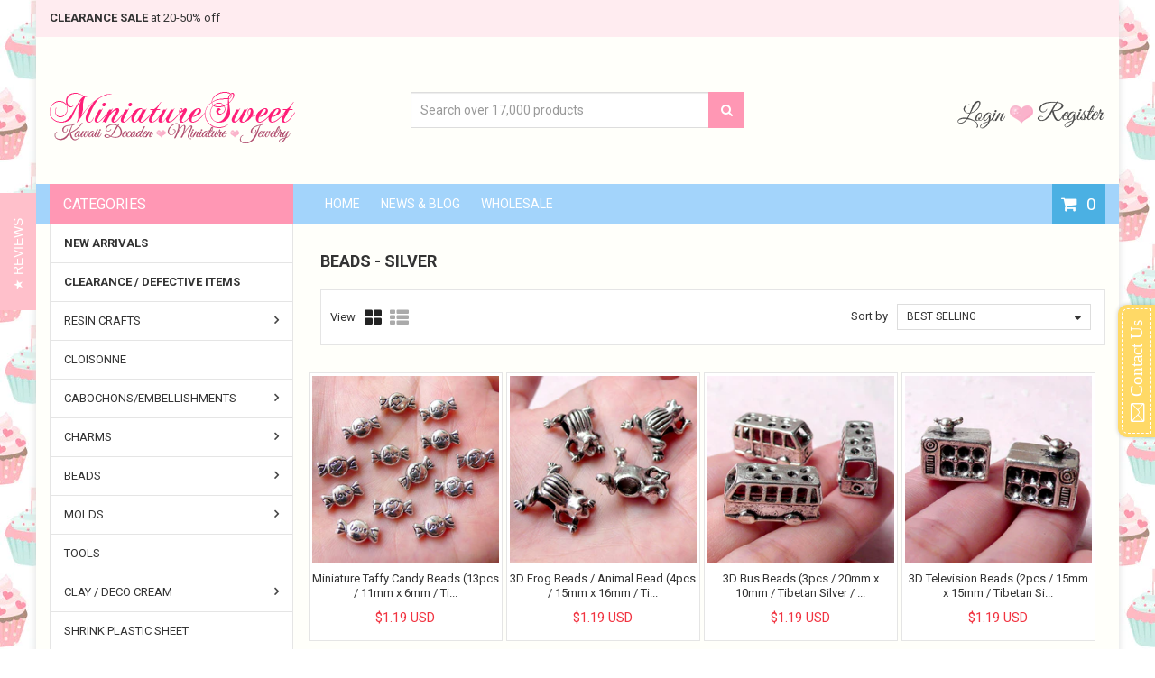

--- FILE ---
content_type: text/html; charset=utf-8
request_url: https://www.miniaturesweethk.com/collections/silver-beads/whimsical-beads
body_size: 55148
content:
<!doctype html>
<!--[if IE 8]><html lang="en" class="ie8 js"> <![endif]-->
<!--[if (gt IE 9)|!(IE)]><!--><html lang="en" class="js"> <!--<![endif]-->
<head>
  
  <meta name="google-site-verification" content="rkd-1HCKZBD6_ZupscTDt4BZhf5_bT-w_88SC-swJy8" />
  <meta name="facebook-domain-verification" content="c5xbzq3ee8vsevhqa15k4qoc2y5iwf" />
  
  
  <link rel="shortcut icon" href="//www.miniaturesweethk.com/cdn/shop/t/78/assets/favicon.png?v=33152240741787726591619841717" type="image/png" />
  
  <meta charset="UTF-8">
  <meta http-equiv="Content-Type" content="text/html; charset=utf-8">
  <meta name="viewport" content="width=device-width, initial-scale=1, minimum-scale=1, maximum-scale=1" />
  <link rel="canonical" href="https://www.miniaturesweethk.com/collections/silver-beads/whimsical-beads" />
  
  <meta name="description" content="" />
  

  
  <title> Beads - Silver &ndash; Whimsical beads &ndash; MiniatureSweet | Kawaii Resin Crafts | Decoden Cabochons Supplies | Jewelry Making </title>
   

  


  <meta property="og:type" content="website" />
  <meta property="og:title" content="Beads - Silver" />
  



<meta property="og:url" content="https://www.miniaturesweethk.com/collections/silver-beads/whimsical-beads" />
<meta property="og:site_name" content="MiniatureSweet | Kawaii Resin Crafts | Decoden Cabochons Supplies | Jewelry Making" />
  

<link href="//www.miniaturesweethk.com/cdn/shop/t/78/assets/jquery-ui.css?v=64611646430117989321619841738" rel="stylesheet" type="text/css" media="all" />

<link href="//www.miniaturesweethk.com/cdn/shop/t/78/assets/bootstrap.3x.css?v=108945821467277196061619841692" rel="stylesheet" type="text/css" media="all" />



<link href="//www.miniaturesweethk.com/cdn/shop/t/78/assets/colpick.css?v=19648736829070126981619841709" rel="stylesheet" type="text/css" media="all" />
<link href="//www.miniaturesweethk.com/cdn/shop/t/78/assets/jquery.owl.carousel.css?v=42047370958549325251619841815" rel="stylesheet" type="text/css" media="all" />

<link href="//www.miniaturesweethk.com/cdn/shop/t/78/assets/jquery.countdown.css?v=13792166135974948241619841740" rel="stylesheet" type="text/css" media="all" />
<link href="//www.miniaturesweethk.com/cdn/shop/t/78/assets/normalize.css?v=71575260145120787401619841779" rel="stylesheet" type="text/css" media="all" />
<link href="//www.miniaturesweethk.com/cdn/shop/t/78/assets/jquery.jgrowl.css?v=53613590613344368111619841815" rel="stylesheet" type="text/css" media="all" />

<link href="//www.miniaturesweethk.com/cdn/shop/t/78/assets/jquery.fancybox-buttons.css?v=152683902627502014871699931478" rel="stylesheet" type="text/css" media="all" />

<link href="//www.miniaturesweethk.com/cdn/shop/t/78/assets/animate.min.css?v=120312631238287695991619841676" rel="stylesheet" type="text/css" media="all" />
<link href="//www.miniaturesweethk.com/cdn/shop/t/78/assets/animate.css?v=176452610142755815651619841675" rel="stylesheet" type="text/css" media="all" />

<link href="//www.miniaturesweethk.com/cdn/shop/t/78/assets/jquery.fancybox.css?v=115457542081893947201699931478" rel="stylesheet" type="text/css" media="all" />
<link href="//www.miniaturesweethk.com/cdn/shop/t/78/assets/swatch.css?v=8322830154119205751619841815" rel="stylesheet" type="text/css" media="all" />
<link href="//www.miniaturesweethk.com/cdn/shop/t/78/assets/bc.toggle.scss.css?v=49605587787707645631699931478" rel="stylesheet" type="text/css" media="all" />
<link href="//www.miniaturesweethk.com/cdn/shop/t/78/assets/bc.global.scss.css?v=107388011086557062671740661147" rel="stylesheet" type="text/css" media="all" />
<link href="//www.miniaturesweethk.com/cdn/shop/t/78/assets/bc.style.scss.css?v=126112041092941193081699931478" rel="stylesheet" type="text/css" media="all" />
<link href="//www.miniaturesweethk.com/cdn/shop/t/78/assets/bc.responsive.scss.css?v=114655377964360089061699931478" rel="stylesheet" type="text/css" media="all" />

<style type="text/css">
  #yottie_1 .yottie-widget-nav-list-item:nth-child(3) ~ .yottie-widget-nav-list-item {
    display: none;
  }
</style>
  
<link href="//fonts.googleapis.com/css?family=Roboto:300italic,400italic,600italic,700italic,800italic,400,300,600,700,800" rel='stylesheet' type='text/css'>
<link href="//fonts.googleapis.com/css?family=Roboto:300italic,400italic,600italic,700italic,800italic,400,300,600,700,800" rel='stylesheet' type='text/css'>
<link href="//fonts.googleapis.com/css?family=Open+Sans:300italic,400italic,600italic,700italic,800italic,400,300,600,700,800" rel='stylesheet' type='text/css'>
<link href='https://fonts.googleapis.com/css?family=Dancing+Script' rel='stylesheet' type='text/css'>
<link href='https://fonts.googleapis.com/css?family=Montserrat:300italic,400italic,600italic,700italic,800italic,400,300,600,700,800' rel='stylesheet' type='text/css'>
<link rel="stylesheet" href="//maxcdn.bootstrapcdn.com/font-awesome/4.4.0/css/font-awesome.min.css">


  

<script src="//www.miniaturesweethk.com/cdn/shop/t/78/assets/jquery-1.9.1.min.js?v=95800296054546268251619841737" ></script>
<script src="//code.jquery.com/ui/1.9.1/jquery-ui.js"></script>

<script src="//www.miniaturesweethk.com/cdn/shop/t/78/assets/bootstrap.3x.min.js?v=133551432925901452781619841693" defer></script>

<script src="//www.miniaturesweethk.com/cdn/shop/t/78/assets/jquery.easing.1.3.js?v=183302368868080250061619841741" defer></script>

<script src="//www.miniaturesweethk.com/cdn/shop/t/78/assets/modernizr.js?v=48376380639843794271619841777"  async></script>

<script src="//www.miniaturesweethk.com/cdn/shop/t/78/assets/mobile-detect.min.js?v=97949458827638134951619841776"  defer></script>





<script src="//www.miniaturesweethk.com/cdn/shop/t/78/assets/cookies.js?v=152021851494072641811619841711"></script>
<script src="//www.miniaturesweethk.com/cdn/shop/t/78/assets/wow.min.js?v=149765521133998811681619841802" defer></script>
<script src="//www.miniaturesweethk.com/cdn/shop/t/78/assets/colpick.js?v=80530106181304345791619841710"></script>
<script src="//www.miniaturesweethk.com/cdn/shop/t/78/assets/jquery.imagesloaded.js?v=174789522878482226051619841746"></script>
<script src="//www.miniaturesweethk.com/cdn/shop/t/78/assets/jquery.fancybox.min.js?v=145951643271796414991619841744"></script>
<script src="//www.miniaturesweethk.com/cdn/shop/t/78/assets/jquery.jgrowl.min.js?v=87227353252943713011619841747" defer></script>
<script src="//www.miniaturesweethk.com/cdn/shop/t/78/assets/jquery.elevatezoom.min.js?v=123601637255686690921619841742" defer></script>
<script src="//www.miniaturesweethk.com/cdn/shop/t/78/assets/jquery.owl.carousel.min.js?v=33650824321397007901619841748" defer></script>
<script src="//www.miniaturesweethk.com/cdn/shop/t/78/assets/jquery.scrollTo-min.js?v=126306357672223198871619841750" defer></script>
<script src="//www.miniaturesweethk.com/cdn/shop/t/78/assets/jquery.serialScroll.js?v=61832677496696963121619841750" defer></script>
<script src="//www.miniaturesweethk.com/cdn/shop/t/78/assets/jquery.plugin.js?v=10681318543028800801619841749" defer></script>
<script src="//www.miniaturesweethk.com/cdn/shop/t/78/assets/jquery.countdown.js?v=12090125995840752651619841740" defer></script>

<script src="//www.miniaturesweethk.com/cdn/shop/t/78/assets/cart.js?v=80598309590100790451619841703" defer></script>
<script src="//www.miniaturesweethk.com/cdn/shop/t/78/assets/rivets-cart.min.js?v=164117643191428304401619841788" defer></script>






<script src="//www.miniaturesweethk.com/cdn/shop/t/78/assets/jquery.history.js?v=97881352713305193381619841745" defer></script>
<script src="//www.miniaturesweethk.com/cdn/shop/t/78/assets/bc.ajax-filter.js?v=109266802954690808061619841815" defer></script> 


<script src="//www.miniaturesweethk.com/cdn/shop/t/78/assets/option_selection.js?v=15895070327792254761619841780" defer></script>
<script src="//www.miniaturesweethk.com/cdn/shop/t/78/assets/functions.js?v=157800132257077303931619841815"></script>
<script src="//www.miniaturesweethk.com/cdn/shop/t/78/assets/bc.global.js?v=172580859154128450911619841815" defer></script>
<script src="//www.miniaturesweethk.com/cdn/shop/t/78/assets/bc.slider.js?v=25243058440054838651619841815"></script>
<script src="//www.miniaturesweethk.com/cdn/shop/t/78/assets/bc.script.js?v=109853398135157579541619841815"></script>



  
  

<script type="text/javascript">
function initAppmate(Appmate){
  Appmate.wk.on({
    'click .wk-variant-link': eventHandler(function(){
      var id = $(this).closest('[data-wk-item]').data('wk-item');
      var href = this.href;
      var product = Appmate.wk.getItem(id).then(function(product){
        var variant = product.selected_or_first_available_variant || {};
        sendTracking({
          hitType: 'event',
          eventCategory: 'Product',
          eventAction: 'click',
          eventLabel: 'Wishlist King',
          hitCallback: function() {
            document.location = href;
          }
        }, {
          id: variant.sku || variant.id,
          name: product.title,
          category: product.type,
          brand: product.vendor,
          variant: variant.title,
          price: variant.price,
        }, {
          list: "" || undefined
        });
      })
    }),
    'click [data-wk-add-product]': eventHandler(function(){
      var productId = this.getAttribute('data-wk-add-product');
      var select = Appmate.wk.$(this).parents('form').find('select[name="id"]');
      var variantId = select.length ? select.val() : undefined;
      Appmate.wk.addProduct(productId, variantId).then(function(product) {
        var variant = product.selected_or_first_available_variant || {};
        sendTracking({
          hitType: 'event',
          eventCategory: 'Product',
          eventAction: 'add-to-wishlist',
          eventLabel: 'Wishlist King',
        }, {
          id: variant.sku || variant.id,
          name: product.title,
          category: product.type,
          brand: product.vendor,
          variant: variant.title,
          price: variant.price,
        }, {
          list: "" || undefined
        });
      });
    }),
    'click [data-wk-remove-product]': eventHandler(function(){
      var productId = this.getAttribute('data-wk-remove-product');
      Appmate.wk.removeProduct(productId).then(function(product) {
        var variant = product.selected_or_first_available_variant || {};
        sendTracking({
          hitType: 'event',
          eventCategory: 'Product',
          eventAction: 'remove-from-wishlist',
          eventLabel: 'Wishlist King',
        }, {
          id: variant.sku || variant.id,
          name: product.title,
          category: product.type,
          brand: product.vendor,
          variant: variant.title,
          price: variant.price,
        }, {
          list: "" || undefined
        });
      });
    }),
    'click [data-wk-remove-item]': eventHandler(function(){
      var itemId = this.getAttribute('data-wk-remove-item');
      fadeOrNot(this, function() {
        Appmate.wk.removeItem(itemId).then(function(product){
          var variant = product.selected_or_first_available_variant || {};
          sendTracking({
            hitType: 'event',
            eventCategory: 'Product',
            eventAction: 'remove-from-wishlist',
            eventLabel: 'Wishlist King',
          }, {
            id: variant.sku || variant.id,
            name: product.title,
            category: product.type,
            brand: product.vendor,
            variant: variant.title,
            price: variant.price,
          }, {
            list: "" || undefined
          });
        });
      });
    }),
    'click [data-wk-clear-wishlist]': eventHandler(function(){
      var wishlistId = this.getAttribute('data-wk-clear-wishlist');
      Appmate.wk.clear(wishlistId).then(function() {
        sendTracking({
          hitType: 'event',
          eventCategory: 'Wishlist',
          eventAction: 'clear-wishlist',
          eventLabel: 'Wishlist King',
        });
      });
    }),
    'click [data-wk-share]': eventHandler(function(){
      var params = $(this).data();
      var shareLink = Appmate.wk.getShareLink(params);
	  
      sendTracking({
        hitType: 'event',
        eventCategory: 'Wishlist',
        eventAction: 'share-wishlist-' + params.wkShareService,
        eventLabel: 'Wishlist King',
      });
      
      switch (params.wkShareService) {
        case 'link':
          Appmate.wk.$('#wk-share-link-text').addClass('wk-visible').find('.wk-text').html(shareLink);
          var copyButton = Appmate.wk.$('#wk-share-link-text .wk-clipboard');
          var copyText = copyButton.html();
          var clipboard = Appmate.wk.clipboard(copyButton[0]);
          clipboard.on('success', function(e) {
            copyButton.html('copied');
            setTimeout(function(){
              copyButton.html(copyText);
            }, 2000);
          });
          break;
        case 'email':
          window.location.href = shareLink;
          break;
        case 'contact':
          var contactUrl = '/pages/contact';
          var message = 'Here is the link to my list:\n' + shareLink;
          window.location.href=contactUrl + '?message=' + encodeURIComponent(message);
          break;
        default:
          window.open(
            shareLink,
            'wishlist_share',
            'height=590, width=770, toolbar=no, menubar=no, scrollbars=no, resizable=no, location=no, directories=no, status=no'
          );
      }
    }),
    'click [data-wk-move-to-cart]': eventHandler(function(){
      var $elem = Appmate.wk.$(this);
      $form = $elem.parents('form');
      $elem.prop("disabled", true);

      var item = this.getAttribute('data-wk-move-to-cart');
      var formData = $form.serialize();

      fadeOrNot(this, function(){
        Appmate.wk
        .moveToCart(item, formData)
        .then(function(product){
          $elem.prop("disabled", false);
          
          var variant = product.selected_or_first_available_variant || {};
          sendTracking({
            hitType: 'event',
            eventCategory: 'Product',
            eventAction: 'from-wishlist-to-cart',
            eventLabel: 'Wishlist King',
            hitCallback: function() {
              window.scrollTo(0, 0);
              location.reload();
            }
          }, {
            id: variant.sku || variant.id,
            name: product.title,
            category: product.type,
            brand: product.vendor,
            variant: variant.title,
            price: variant.price,
          }, {
            list: "" || undefined
          });
        });
      });
    }),
    'click .wk-button-prev-page': eventHandler(function() {
      
        Appmate.wk.collection.get().then(function(wishlist){
          wishlist.setPage(wishlist.pages.current - 1);
        });
      
    }),
    'click .wk-button-next-page': eventHandler(function() {
      
        Appmate.wk.collection.get().then(function(wishlist){
          wishlist.setPage(wishlist.pages.current + 1);
        });
      
    }),
    'render .wk-option-select': function(elem){
      appmateOptionSelect(elem);
    },
    'login-required': function (intent) {
      var redirect = {
        path: window.location.pathname,
        intent: intent
      };
      window.location = '/account/login?wk-redirect=' + encodeURIComponent(JSON.stringify(redirect));
    },
    'render .swiper-container': function (elem) {
      // initSlider()
    },
    'ready': function () {
      // Appmate.wk.$(document).ready(initSlider);
      fillContactForm();

      var redirect = Appmate.wk.getQueryParam('wk-redirect');
      if (redirect) {
        Appmate.wk.addLoginRedirect(Appmate.wk.$('#customer_login'), JSON.parse(redirect));
      }
      var intent = Appmate.wk.getQueryParam('wk-intent');
      if (intent) {
        intent = JSON.parse(intent);
        switch (intent.action) {
          case 'addProduct':
            Appmate.wk.addProduct(intent.product, intent.variant)
            break;
          default:
            console.warn('Wishlist King: Intent not implemented', intent)
        }
        if (window.history && window.history.pushState) {
          history.pushState(null, null, window.location.pathname);
        }
      }
    }
  });

  Appmate.init({
    shop: {
      domain: 'www.miniaturesweethk.com'
    },
    session: {
      customer: '',
      cacheScripts: false
    },
    globals: {
      settings: {
        app_wk_icon: 'heart',
        app_wk_share_position: 'top',
        app_wk_products_per_row: 4,
        app_wk_items_per_page: 12,
      },
      customer: '',
      customer_accounts_enabled: true,
    },
    wishlist: {
      productsPerPage: 24,
      loginRequired: false,
      handle: "/pages/wishlist",
      proxyHandle: "/a/wk",
      share: {
        handle: "/pages/shared-wishlist",
        title: 'My Wishlist',
        description: 'Check out some of my favorite things @ MiniatureSweet | Kawaii Resin Crafts | Decoden Cabochons Supplies | Jewelry Making.',
        imageTitle: 'MiniatureSweet | Kawaii Resin Crafts | Decoden Cabochons Supplies | Jewelry Making',
        hashTags: 'wishlist',
        twitterUser: false // will be used with via
      }
    }
  });

  function sendTracking(event, product, action) {
    if (typeof ga === 'function') {
      if (product) {
        ga('ec:addProduct', product);
      }

      if (action) {
        ga('ec:setAction', 'click', action);
      }

      if (event) {
        ga('send', event);
      }

      if (!ga.loaded) {
        event && event.hitCallback && event.hitCallback()
      }
    } else {
      event && event.hitCallback && event.hitCallback()
    }
  }

  function initSlider () {
    if (typeof Swiper !== 'undefined') {
      var mySwiper = new Swiper ('.swiper-container', {
        direction: 'horizontal',
        loop: false,
        pagination: '.swiper-pagination',
        nextButton: '.swiper-button-next',
        prevButton: '.swiper-button-prev',
        spaceBetween: 20,
        slidesPerView: 4,
        breakpoints: {
          380: {
            slidesPerView: 1,
            spaceBetween: 0,
          },
          480: {
            slidesPerView: 2,
            spaceBetween: 20,
          }
        }
      })
    }
  }

  function fillContactForm() {
    document.addEventListener('DOMContentLoaded', fillContactForm)
    if (document.getElementById('contact_form')) {
      var message = Appmate.wk.getQueryParam('message');
      var bodyElement = document.querySelector("#contact_form textarea[name='contact[body]']");
      if (bodyElement && message) {
        bodyElement.value = message;
      }
    }
  }

  function eventHandler (callback) {
    return function (event) {
      if (typeof callback === 'function') {
        callback.call(this, event)
      }
      if (event) {
        event.preventDefault();
        event.stopPropagation();
      }
    }
  }

  function fadeOrNot(elem, callback){
    var $elem = $(elem);
	  if ($elem.parents('.wk-fadeout').length) {
      $elem.parents('.wk-fadeout').fadeOut(callback);
    } else {
      callback();
    }
  }
}
</script>



<script id="wishlist-icon-filled" data="wishlist" type="text/x-template" app="wishlist-king">
{% if settings.app_wk_icon == "heart" %}
  <svg version='1.1' xmlns='https://www.w3.org/2000/svg' width='64' height='64' viewBox='0 0 64 64'>
    <path d='M47.199 4c-6.727 0-12.516 5.472-15.198 11.188-2.684-5.715-8.474-11.188-15.201-11.188-9.274 0-16.8 7.527-16.8 16.802 0 18.865 19.031 23.812 32.001 42.464 12.26-18.536 31.999-24.2 31.999-42.464 0-9.274-7.527-16.802-16.801-16.802z' fill='#000'></path>
  </svg>
{% elsif settings.app_wk_icon == "star" %}
  <svg version='1.1' xmlns='https://www.w3.org/2000/svg' width='64' height='60.9' viewBox='0 0 64 64'>
    <path d='M63.92,23.25a1.5,1.5,0,0,0-1.39-1H40.3L33.39,1.08A1.5,1.5,0,0,0,32,0h0a1.49,1.49,0,0,0-1.39,1L23.7,22.22H1.47a1.49,1.49,0,0,0-1.39,1A1.39,1.39,0,0,0,.6,24.85l18,13L11.65,59a1.39,1.39,0,0,0,.51,1.61,1.47,1.47,0,0,0,.88.3,1.29,1.29,0,0,0,.88-0.3l18-13.08L50,60.68a1.55,1.55,0,0,0,1.76,0,1.39,1.39,0,0,0,.51-1.61l-6.9-21.14,18-13A1.45,1.45,0,0,0,63.92,23.25Z' fill='#be8508'></path>
  </svg>
{% endif %}
</script>

<script id="wishlist-icon-empty" data="wishlist" type="text/x-template" app="wishlist-king">
{% if settings.app_wk_icon == "heart" %}
  <svg version='1.1' xmlns='https://www.w3.org/2000/svg' width='64px' height='60.833px' viewBox='0 0 64 60.833'>
    <path stroke='#000' stroke-width='5' stroke-miterlimit='10' fill-opacity='0' d='M45.684,2.654c-6.057,0-11.27,4.927-13.684,10.073 c-2.417-5.145-7.63-10.073-13.687-10.073c-8.349,0-15.125,6.776-15.125,15.127c0,16.983,17.134,21.438,28.812,38.231 c11.038-16.688,28.811-21.787,28.811-38.231C60.811,9.431,54.033,2.654,45.684,2.654z'/>
  </svg>
{% elsif settings.app_wk_icon == "star" %}
  <svg version='1.1' xmlns='https://www.w3.org/2000/svg' width='64' height='60.9' viewBox='0 0 64 64'>
    <path d='M63.92,23.25a1.5,1.5,0,0,0-1.39-1H40.3L33.39,1.08A1.5,1.5,0,0,0,32,0h0a1.49,1.49,0,0,0-1.39,1L23.7,22.22H1.47a1.49,1.49,0,0,0-1.39,1A1.39,1.39,0,0,0,.6,24.85l18,13L11.65,59a1.39,1.39,0,0,0,.51,1.61,1.47,1.47,0,0,0,.88.3,1.29,1.29,0,0,0,.88-0.3l18-13.08L50,60.68a1.55,1.55,0,0,0,1.76,0,1.39,1.39,0,0,0,.51-1.61l-6.9-21.14,18-13A1.45,1.45,0,0,0,63.92,23.25ZM42.75,36.18a1.39,1.39,0,0,0-.51,1.61l5.81,18L32.85,44.69a1.41,1.41,0,0,0-1.67,0L15.92,55.74l5.81-18a1.39,1.39,0,0,0-.51-1.61L6,25.12H24.7a1.49,1.49,0,0,0,1.39-1L32,6.17l5.81,18a1.5,1.5,0,0,0,1.39,1H58Z' fill='#be8508'></path>
  </svg>
{% endif %}
</script>

<script id="wishlist-icon-remove" data="wishlist" type="text/x-template" app="wishlist-king">
  <svg version='1.1' xmlns='https://www.w3.org/2000/svg' width='320' height='320' viewBox='0 0 320 320'>
   <g>
     <path fill='#000000' stroke-width='0.25pt' d='m100,60l-40,40l170,170l40,-40l-170,-170z'/>
     <path fill='#000000' stroke-width='0.25pt' d='m60,230l170,-170l40,40l-170,170l-40,-40z'/>
   </g>
  </svg>
</script>

<script id="wishlist-link" data="wishlist" type="text/x-template" app="wishlist-king">
{% if wishlist.item_count %}
  {% assign link_icon = 'wishlist-icon-filled' %}
{% else %}
  {% assign link_icon = 'wishlist-icon-empty' %}
{% endif %}
<a href="{{ wishlist.url }}" class="wk-link wk-{{ wishlist.state }}" title="View Wishlist"><div class="wk-icon">{% include link_icon %}</div><span class="wk-label">Wishlist</span> <span class="wk-count">{{ wishlist.item_count }}</span></a>
</script>

<script id="wishlist-link-li" data="wishlist" type="text/x-template" app="wishlist-king">
<li class="wishlist-link-li wk-{{ wishlist.state }}">
  {% include 'wishlist-link' %}
</li>
</script>

<script id="wishlist-button-product" data="product" type="text/x-template" app="wishlist-king">
{% if product.in_wishlist %}
  {% assign btn_text = 'In Wishlist' %}
  {% assign btn_title = 'Remove from Wishlist' %}
  {% assign btn_action = 'wk-remove-product' %}
  {% assign btn_icon = 'wishlist-icon-filled' %}
{% else %}
  {% assign btn_text = 'Add to Wishlist' %}
  {% assign btn_title = 'Add to Wishlist' %}
  {% assign btn_action = 'wk-add-product' %}
  {% assign btn_icon = 'wishlist-icon-empty' %}
{% endif %}

<button type="button" class="wk-button-product {{ btn_action }}" title="{{ btn_title }}" data-{{ btn_action }}="{{ product.id }}">
  <div class="wk-icon">
    {% include btn_icon %}
  </div>
  <span class="wk-label">{{ btn_text }}</span>
</button>
</script>

<script id="wishlist-button-collection" data="product" type="text/x-template" app="wishlist-king">
{% if product.in_wishlist %}
  {% assign btn_text = 'In Wishlist' %}
  {% assign btn_title = 'Remove from Wishlist' %}
  {% assign btn_action = 'wk-remove-product' %}
  {% assign btn_icon = 'wishlist-icon-filled' %}
{% else %}
  {% assign btn_text = 'Add to Wishlist' %}
  {% assign btn_title = 'Add to Wishlist' %}
  {% assign btn_action = 'wk-add-product' %}
  {% assign btn_icon = 'wishlist-icon-empty' %}
{% endif %}

<button type="button" class="wk-button-collection {{ btn_action }}" title="{{ btn_title }}" data-{{ btn_action }}="{{ product.id }}">
  <div class="wk-icon">
    {% include btn_icon %}
  </div>
  <span class="wk-label">{{ btn_text }}</span>
</button>
</script>

<script id="wishlist-button-wishlist-page" data="product" type="text/x-template" app="wishlist-king">
{% if wishlist.read_only %}
  {% assign item_id = product.id %}
{% else %}
  {% assign item_id = product.wishlist_item_id %}
{% endif %}

{% assign add_class = '' %}
{% if product.in_wishlist and wishlist.read_only == true %}
  {% assign btn_text = 'In Wishlist' %}
  {% assign btn_title = 'Remove from Wishlist' %}
  {% assign btn_action = 'wk-remove-product' %}
  {% assign btn_icon = 'wishlist-icon-filled' %}
{% elsif product.in_wishlist and wishlist.read_only == false %}
  {% assign btn_text = 'In Wishlist' %}
  {% assign btn_title = 'Remove from Wishlist' %}
  {% assign btn_action = 'wk-remove-item' %}
  {% assign btn_icon = 'wishlist-icon-remove' %}
  {% assign add_class = 'wk-with-hover' %}
{% else %}
  {% assign btn_text = 'Add to Wishlist' %}
  {% assign btn_title = 'Add to Wishlist' %}
  {% assign btn_action = 'wk-add-product' %}
  {% assign btn_icon = 'wishlist-icon-empty' %}
  {% assign add_class = 'wk-with-hover' %}
{% endif %}

<button type="button" class="wk-button-wishlist-page {{ btn_action }} {{ add_class }}" title="{{ btn_title }}" data-{{ btn_action }}="{{ item_id }}">
  <div class="wk-icon">
    {% include btn_icon %}
  </div>
  <span class="wk-label">{{ btn_text }}</span>
</button>
</script>

<script id="wishlist-button-wishlist-clear" data="wishlist" type="text/x-template" app="wishlist-king">
{% assign btn_text = 'Clear Wishlist' %}
{% assign btn_title = 'Clear Wishlist' %}
{% assign btn_class = 'wk-button-wishlist-clear' %}

<button type="button" class="{{ btn_class }}" title="{{ btn_title }}" data-wk-clear-wishlist="{{ wishlist.permaId }}">
  <span class="wk-label">{{ btn_text }}</span>
</button>
</script>

<script id="wishlist-shared" data="shared_wishlist" type="text/x-template" app="wishlist-king">
{% assign wishlist = shared_wishlist %}
{% include 'wishlist-collection' with wishlist %}
</script>

<script id="wishlist-collection" data="wishlist" type="text/x-template" app="wishlist-king">
<div class='wishlist-collection'>
{% if wishlist.item_count == 0 %}
  {% include 'wishlist-collection-empty' %}
{% else %}
  {% if customer_accounts_enabled and customer == false and wishlist.read_only == false %}
    {% include 'wishlist-collection-login-note' %}
  {% endif %}
  
  {% include 'wishlist-pagination' %}
  
  {% if settings.app_wk_share_position == "top" %}
    {% unless wishlist.read_only %}
      {% include 'wishlist-collection-share' %}
    {% endunless %}
  {% endif %}

  {% include 'wishlist-collection-loop', limit: wishlist.pages.perPage %}

  {% if settings.app_wk_share_position == "bottom" %}
    {% unless wishlist.read_only %}
      {% include 'wishlist-collection-share' %}
    {% endunless %}
  {% endif %}

  {% comment %}
  {% unless wishlist.read_only %}
    {% include 'wishlist-button-wishlist-clear' %}
  {% endunless %}
  {% endcomment %}
{% endif %}
</div>
</script>

<script id="wishlist-row" data="wishlist" type="text/x-template" app="wishlist-king">
<div class='wk-wishlist-row'>
  {% if wishlist.item_count != 0 %}
  <h2 class="wk-wishlist-row-title">Add more from Wishlist</h2>
  <div class="swiper-container">
      <!-- Additional required wrapper -->
      <div class="swiper-wrapper">
          <!-- Slides -->
          {% for product in wishlist.products %}
            {% assign hide_default_title = false %}
            {% if product.variants.length == 1 and product.variants[0].title contains 'Default' %}
              {% assign hide_default_title = true %}
            {% endif %}
            <div
              id="wk-item-{{ product.wishlist_item_id }}"
              class="swiper-slide wk-item wk-fadeout"
              data-wk-item="{{ product.wishlist_item_id }}"
            >
              {% include 'wishlist-collection-product-image' with product %}
              {% include 'wishlist-collection-product-title' with product %}
              {% include 'wishlist-collection-product-price' %}
              {% include 'wishlist-collection-product-form' with product %}
            </div>
          {% endfor %}
      </div>
      <!-- If we need pagination -->
      <!-- <div class="swiper-pagination"></div> -->
  </div>
  <div class="swiper-button-prev">
    <svg fill="#000000" height="24" viewBox="0 0 24 24" width="24" xmlns="http://www.w3.org/2000/svg">
        <path d="M15.41 7.41L14 6l-6 6 6 6 1.41-1.41L10.83 12z"/>
        <path d="M0 0h24v24H0z" fill="none"/>
    </svg>
  </div>
  <div class="swiper-button-next">
    <svg fill="#000000" height="24" viewBox="0 0 24 24" width="24" xmlns="http://www.w3.org/2000/svg">
        <path d="M10 6L8.59 7.41 13.17 12l-4.58 4.59L10 18l6-6z"/>
        <path d="M0 0h24v24H0z" fill="none"/>
    </svg>
  </div>
  {% endif %}
</div>
</script>

<script id="wishlist-collection-empty" data="wishlist" type="text/x-template" app="wishlist-king">
<div class="wk-row">
  <div class="wk-span12">
    <h3 class="wk-wishlist-empty-note">Your wishlist is empty!</h3>
  </div>
</div>
</script>

<script id="wishlist-collection-login-note" data="wishlist" type="text/x-template" app="wishlist-king">
<div class="wk-row">
  <p class="wk-span12 wk-login-note">
    To permanently save your wishlist please <a href="/account/login">login</a> or <a href="/account/register">sign up</a>.
  </p>
</div>
</script>

<script id="wishlist-collection-share" data="wishlist" type="text/x-template" app="wishlist-king">
  <h3 id="wk-share-head">Share Wishlist</h3>
  <ul id="wk-share-list">
    <li>{% include 'wishlist-share-button-fb' %}</li>
    <li>{% include 'wishlist-share-button-pinterest' %}</li>
    <li>{% include 'wishlist-share-button-twitter' %}</li>
    <li>{% include 'wishlist-share-button-email' %}</li>
    <li>{% include 'wishlist-share-button-link' %}</li>
    {% comment %}
    <li>{% include 'wishlist-share-button-contact' %}</li>
    {% endcomment %}
    <li id="wk-share-whatsapp">{% include 'wishlist-share-button-whatsapp' %}</li>
  </ul>
  <div id="wk-share-link-text"><span class="wk-text"></span><button class="wk-clipboard" data-clipboard-target="#wk-share-link-text .wk-text">copy link</button></div>
</script>

<script id="wishlist-collection-loop" data="wishlist" type="text/x-template" app="wishlist-king">
<div class="wk-row">
  {% assign item_count = 0 %}
  {% assign start_count = wishlist.pages.current | minus: 1 | times: wishlist.pages.perPage | plus: 1 %}
  {% assign end_count = wishlist.pages.current | times: wishlist.pages.perPage %}
  {% for product in wishlist.products %}
    {% assign item_count = item_count | plus: 1 %}
    {% unless limit and item_count < start_count %}
    {% unless limit and item_count > end_count %}
      {% assign hide_default_title = false %}
      {% if product.variants.length == 1 and product.variants[0].title contains 'Default' %}
        {% assign hide_default_title = true %}
      {% endif %}

      {% assign items_per_row = settings.app_wk_products_per_row %}
      {% assign wk_item_width = 100 | divided_by: items_per_row %}

      <div data="{{item_count}},{{start_count}},{{end_count}}" class="wk-item-column" style="width: {{ wk_item_width }}%">
        <div id="wk-item-{{ product.wishlist_item_id }}" class="wk-item {{ wk_item_class }} {% unless wishlist.read_only %}wk-fadeout{% endunless %}" data-wk-item="{{ product.wishlist_item_id }}">

          {% include 'wishlist-collection-product-image' with product %}
          {% include 'wishlist-button-wishlist-page' with product %}
          {% include 'wishlist-collection-product-title' with product %}
          {% include 'wishlist-collection-product-price' %}
          {% include 'wishlist-collection-product-form' with product %}
        </div>
      </div>
    {% endunless %}
    {% endunless %}
  {% endfor %}
</div>
</script>

<script id="wishlist-pagination" data="wishlist" type="text/x-template" app="wishlist-king">
<div class="wk-row">
  <button class="wk-button-prev-page">&lsaquo;</button>
  <span>Page {{wishlist.pages.current}} of {{wishlist.pages.total}}</span>
  <button class="wk-button-next-page">&rsaquo;</button>
</div>
</script>

<script id="wishlist-collection-product-image" data="wishlist" type="text/x-template" app="wishlist-king">
<div class="wk-image">
  <a href="{{ product | variant_url }}" class="wk-variant-link wk-content" title="View product">
    <img class="wk-variant-image"
       src="{{ product | variant_img_url: '1000x' }}"
       alt="{{ product.title }}" />
  </a>
</div>
</script>

<script id="wishlist-collection-product-title" data="wishlist" type="text/x-template" app="wishlist-king">
<div class="wk-product-title">
  <a href="{{ product | variant_url }}" class="wk-variant-link" title="View product">{{ product.title }}</a>
</div>
</script>

<script id="wishlist-collection-product-price" data="wishlist" type="text/x-template" app="wishlist-king">
{% assign variant = product.selected_or_first_available_variant %}
<div class="wk-purchase">
  <span class="wk-price wk-price-preview">
    {% if variant.price < variant.compare_at_price %}
    <span class="saleprice">{{ variant.price | money }}</span> <del>{{ variant.compare_at_price | money }}</del>
    {% else %}
    {{ variant.price | money }}
    {% endif %}
  </span>
</div>
</script>

<script id="wishlist-collection-product-form" data="wishlist" type="text/x-template" app="wishlist-king">
<form id="wk-add-item-form-{{ product.wishlist_item_id }}" action="/cart/add" method="post" class="wk-add-item-form">

  <!-- Begin product options -->
  <div class="wk-product-options {% if hide_default_title %}wk-no-options{% endif %}">

    <div class="wk-select" {% if hide_default_title %} style="display:none"{% endif %}>
      <select id="wk-option-select-{{ product.wishlist_item_id }}" class="wk-option-select" name="id">

        {% for variant in product.variants %}
        <option value="{{ variant.id }}" {% if variant == product.selected_or_first_available_variant %}selected="selected"{% endif %}>
          {{ variant.title }} - {{ variant.price | money }}
        </option>
        {% endfor %}

      </select>
    </div>

    {% comment %}
      {% if settings.display_quantity_dropdown and product.available %}
      <div class="wk-selector-wrapper">
        <label>Quantity</label>
        <input class="wk-quantity" type="number" name="quantity" value="1" class="wk-item-quantity" />
      </div>
      {% endif %}
    {% endcomment %}

    <div class="wk-purchase-section{% if product.variants.length > 1 %} wk-multiple{% endif %}">
      {% unless product.available %}
      <input type="submit" class="wk-add-to-cart disabled" disabled="disabled" value="Sold Out" />
      {% else %}
        {% assign cart_action = 'wk-move-to-cart' %}
        {% if wishlist.read_only %}
          {% assign cart_action = 'wk-add-to-cart' %}
        {% endif %}
        <input type="submit" class="wk-add-to-cart" data-{{ cart_action }}="{{ product.wishlist_item_id }}" name="add" value="Add to Cart" />
      {% endunless %}
    </div>
  </div>
  <!-- End product options -->
</form>
</script>

<script id="wishlist-share-button-fb" data="wishlist" type="text/x-template" app="wishlist-king">
{% unless wishlist.empty %}
<a href class="wk-button-share resp-sharing-button__link" title="Share on Facebook" data-wk-share-service="facebook" data-wk-share="{{ wishlist.permaId }}" data-wk-share-image="{{ wishlist.products[0] | variant_img_url: '1200x630' }}">
  <div class="resp-sharing-button resp-sharing-button--facebook resp-sharing-button--large">
    <div aria-hidden="true" class="resp-sharing-button__icon resp-sharing-button__icon--solid">
      <svg version="1.1" x="0px" y="0px" width="24px" height="24px" viewBox="0 0 24 24" enable-background="new 0 0 24 24" xml:space="preserve">
        <g>
          <path d="M18.768,7.465H14.5V5.56c0-0.896,0.594-1.105,1.012-1.105s2.988,0,2.988,0V0.513L14.171,0.5C10.244,0.5,9.5,3.438,9.5,5.32 v2.145h-3v4h3c0,5.212,0,12,0,12h5c0,0,0-6.85,0-12h3.851L18.768,7.465z"/>
        </g>
      </svg>
    </div>
    <span>Facebook</span>
  </div>
</a>
{% endunless %}
</script>

<script id="wishlist-share-button-twitter" data="wishlist" type="text/x-template" app="wishlist-king">
{% unless wishlist.empty %}
<a href class="wk-button-share resp-sharing-button__link" title="Share on Twitter" data-wk-share-service="twitter" data-wk-share="{{ wishlist.permaId }}">
  <div class="resp-sharing-button resp-sharing-button--twitter resp-sharing-button--large">
    <div aria-hidden="true" class="resp-sharing-button__icon resp-sharing-button__icon--solid">
      <svg version="1.1" x="0px" y="0px" width="24px" height="24px" viewBox="0 0 24 24" enable-background="new 0 0 24 24" xml:space="preserve">
        <g>
          <path d="M23.444,4.834c-0.814,0.363-1.5,0.375-2.228,0.016c0.938-0.562,0.981-0.957,1.32-2.019c-0.878,0.521-1.851,0.9-2.886,1.104 C18.823,3.053,17.642,2.5,16.335,2.5c-2.51,0-4.544,2.036-4.544,4.544c0,0.356,0.04,0.703,0.117,1.036 C8.132,7.891,4.783,6.082,2.542,3.332C2.151,4.003,1.927,4.784,1.927,5.617c0,1.577,0.803,2.967,2.021,3.782 C3.203,9.375,2.503,9.171,1.891,8.831C1.89,8.85,1.89,8.868,1.89,8.888c0,2.202,1.566,4.038,3.646,4.456 c-0.666,0.181-1.368,0.209-2.053,0.079c0.579,1.804,2.257,3.118,4.245,3.155C5.783,18.102,3.372,18.737,1,18.459 C3.012,19.748,5.399,20.5,7.966,20.5c8.358,0,12.928-6.924,12.928-12.929c0-0.198-0.003-0.393-0.012-0.588 C21.769,6.343,22.835,5.746,23.444,4.834z"/>
        </g>
      </svg>
    </div>
    <span>Twitter</span>
  </div>
</a>
{% endunless %}
</script>

<script id="wishlist-share-button-pinterest" data="wishlist" type="text/x-template" app="wishlist-king">
{% unless wishlist.empty %}
<a href class="wk-button-share resp-sharing-button__link" title="Share on Pinterest" data-wk-share-service="pinterest" data-wk-share="{{ wishlist.permaId }}" data-wk-share-image="{{ wishlist.products[0] | variant_img_url: '1200x630' }}">
  <div class="resp-sharing-button resp-sharing-button--pinterest resp-sharing-button--large">
    <div aria-hidden="true" class="resp-sharing-button__icon resp-sharing-button__icon--solid">
      <svg version="1.1" x="0px" y="0px" width="24px" height="24px" viewBox="0 0 24 24" enable-background="new 0 0 24 24" xml:space="preserve">
        <path d="M12.137,0.5C5.86,0.5,2.695,5,2.695,8.752c0,2.272,0.8 ,4.295,2.705,5.047c0.303,0.124,0.574,0.004,0.661-0.33 c0.062-0.231,0.206-0.816,0.271-1.061c0.088-0.331,0.055-0.446-0.19-0.736c-0.532-0.626-0.872-1.439-0.872-2.59 c0-3.339,2.498-6.328,6.505-6.328c3.548,0,5.497,2.168,5.497,5.063c0,3.809-1.687,7.024-4.189,7.024 c-1.382,0-2.416-1.142-2.085-2.545c0.397-1.675,1.167-3.479,1.167-4.688c0-1.081-0.58-1.983-1.782-1.983 c-1.413,0-2.548,1.461-2.548,3.42c0,1.247,0.422,2.09,0.422,2.09s-1.445,6.126-1.699,7.199c-0.505,2.137-0.076,4.756-0.04,5.02 c0.021,0.157,0.224,0.195,0.314,0.078c0.13-0.171,1.813-2.25,2.385-4.325c0.162-0.589,0.929-3.632,0.929-3.632 c0.459,0.876,1.801,1.646,3.228,1.646c4.247,0,7.128-3.871,7.128-9.053C20.5,4.15,17.182,0.5,12.137,0.5z"/>
      </svg>
    </div>
    <span>Pinterest</span>
  </div>
</a>
{% endunless %}
</script>

<script id="wishlist-share-button-whatsapp" data="wishlist" type="text/x-template" app="wishlist-king">
{% unless wishlist.empty %}
<a href class="wk-button-share resp-sharing-button__link" title="Share via WhatsApp" data-wk-share-service="whatsapp" data-wk-share="{{ wishlist.permaId }}">
  <div class="resp-sharing-button resp-sharing-button--whatsapp resp-sharing-button--large">
    <div aria-hidden="true" class="resp-sharing-button__icon resp-sharing-button__icon--solid">
      <svg xmlns="https://www.w3.org/2000/svg" width="24" height="24" viewBox="0 0 24 24">
        <path stroke="none" d="M20.1,3.9C17.9,1.7,15,0.5,12,0.5C5.8,0.5,0.7,5.6,0.7,11.9c0,2,0.5,3.9,1.5,5.6l-1.6,5.9l6-1.6c1.6,0.9,3.5,1.3,5.4,1.3l0,0l0,0c6.3,0,11.4-5.1,11.4-11.4C23.3,8.9,22.2,6,20.1,3.9z M12,21.4L12,21.4c-1.7,0-3.3-0.5-4.8-1.3l-0.4-0.2l-3.5,1l1-3.4L4,17c-1-1.5-1.4-3.2-1.4-5.1c0-5.2,4.2-9.4,9.4-9.4c2.5,0,4.9,1,6.7,2.8c1.8,1.8,2.8,4.2,2.8,6.7C21.4,17.2,17.2,21.4,12,21.4z M17.1,14.3c-0.3-0.1-1.7-0.9-1.9-1c-0.3-0.1-0.5-0.1-0.7,0.1c-0.2,0.3-0.8,1-0.9,1.1c-0.2,0.2-0.3,0.2-0.6,0.1c-0.3-0.1-1.2-0.5-2.3-1.4c-0.9-0.8-1.4-1.7-1.6-2c-0.2-0.3,0-0.5,0.1-0.6s0.3-0.3,0.4-0.5c0.2-0.1,0.3-0.3,0.4-0.5c0.1-0.2,0-0.4,0-0.5c0-0.1-0.7-1.5-1-2.1C8.9,6.6,8.6,6.7,8.5,6.7c-0.2,0-0.4,0-0.6,0S7.5,6.8,7.2,7c-0.3,0.3-1,1-1,2.4s1,2.8,1.1,3c0.1,0.2,2,3.1,4.9,4.3c0.7,0.3,1.2,0.5,1.6,0.6c0.7,0.2,1.3,0.2,1.8,0.1c0.6-0.1,1.7-0.7,1.9-1.3c0.2-0.7,0.2-1.2,0.2-1.3C17.6,14.5,17.4,14.4,17.1,14.3z"/>
      </svg>
    </div>
    <span>WhatsApp</span>
  </div>
</a>
{% endunless %}
</script>

<script id="wishlist-share-button-email" data="wishlist" type="text/x-template" app="wishlist-king">
{% unless wishlist.empty %}
<a href class="wk-button-share resp-sharing-button__link" title="Share via Email" data-wk-share-service="email" data-wk-share="{{ wishlist.permaId }}">
  <div class="resp-sharing-button resp-sharing-button--email resp-sharing-button--large">
    <div aria-hidden="true" class="resp-sharing-button__icon resp-sharing-button__icon--solid">
      <svg version="1.1" x="0px" y="0px" width="24px" height="24px" viewBox="0 0 24 24" enable-background="new 0 0 24 24" xml:space="preserve">
        <path d="M22,4H2C0.897,4,0,4.897,0,6v12c0,1.103,0.897,2,2,2h20c1.103,0,2-0.897,2-2V6C24,4.897,23.103,4,22,4z M7.248,14.434 l-3.5,2C3.67,16.479,3.584,16.5,3.5,16.5c-0.174,0-0.342-0.09-0.435-0.252c-0.137-0.239-0.054-0.545,0.186-0.682l3.5-2 c0.24-0.137,0.545-0.054,0.682,0.186C7.571,13.992,7.488,14.297,7.248,14.434z M12,14.5c-0.094,0-0.189-0.026-0.271-0.08l-8.5-5.5 C2.997,8.77,2.93,8.46,3.081,8.229c0.15-0.23,0.459-0.298,0.691-0.147L12,13.405l8.229-5.324c0.232-0.15,0.542-0.084,0.691,0.147 c0.15,0.232,0.083,0.542-0.148,0.691l-8.5,5.5C12.189,14.474,12.095,14.5,12,14.5z M20.934,16.248 C20.842,16.41,20.673,16.5,20.5,16.5c-0.084,0-0.169-0.021-0.248-0.065l-3.5-2c-0.24-0.137-0.323-0.442-0.186-0.682 s0.443-0.322,0.682-0.186l3.5,2C20.988,15.703,21.071,16.009,20.934,16.248z"/>
      </svg>
    </div>
    <span>Email</span>
  </div>
</a>
{% endunless %}
</script>

<script id="wishlist-share-button-link" data="wishlist" type="text/x-template" app="wishlist-king">
{% unless wishlist.empty %}
<a href class="wk-button-share resp-sharing-button__link" title="Share via link" data-wk-share-service="link" data-wk-share="{{ wishlist.permaId }}">
  <div class="resp-sharing-button resp-sharing-button--link resp-sharing-button--large">
    <div aria-hidden="true" class="resp-sharing-button__icon resp-sharing-button__icon--solid">
      <svg version='1.1' xmlns='https://www.w3.org/2000/svg' width='512' height='512' viewBox='0 0 512 512'>
        <path d='M459.654,233.373l-90.531,90.5c-49.969,50-131.031,50-181,0c-7.875-7.844-14.031-16.688-19.438-25.813
        l42.063-42.063c2-2.016,4.469-3.172,6.828-4.531c2.906,9.938,7.984,19.344,15.797,27.156c24.953,24.969,65.563,24.938,90.5,0
        l90.5-90.5c24.969-24.969,24.969-65.563,0-90.516c-24.938-24.953-65.531-24.953-90.5,0l-32.188,32.219
        c-26.109-10.172-54.25-12.906-81.641-8.891l68.578-68.578c50-49.984,131.031-49.984,181.031,0
        C509.623,102.342,509.623,183.389,459.654,233.373z M220.326,382.186l-32.203,32.219c-24.953,24.938-65.563,24.938-90.516,0
        c-24.953-24.969-24.953-65.563,0-90.531l90.516-90.5c24.969-24.969,65.547-24.969,90.5,0c7.797,7.797,12.875,17.203,15.813,27.125
        c2.375-1.375,4.813-2.5,6.813-4.5l42.063-42.047c-5.375-9.156-11.563-17.969-19.438-25.828c-49.969-49.984-131.031-49.984-181.016,0
        l-90.5,90.5c-49.984,50-49.984,131.031,0,181.031c49.984,49.969,131.031,49.969,181.016,0l68.594-68.594
        C274.561,395.092,246.42,392.342,220.326,382.186z'/>
      </svg>
    </div>
    <span>E-Mail</span>
  </div>
</a>
{% endunless %}
</script>

<script id="wishlist-share-button-contact" data="wishlist" type="text/x-template" app="wishlist-king">
{% unless wishlist.empty %}
<a href class="wk-button-share resp-sharing-button__link" title="Send to customer service" data-wk-share-service="contact" data-wk-share="{{ wishlist.permaId }}">
  <div class="resp-sharing-button resp-sharing-button--link resp-sharing-button--large">
    <div aria-hidden="true" class="resp-sharing-button__icon resp-sharing-button__icon--solid">
      <svg height="24" viewBox="0 0 24 24" width="24" xmlns="http://www.w3.org/2000/svg">
          <path d="M0 0h24v24H0z" fill="none"/>
          <path d="M19 2H5c-1.11 0-2 .9-2 2v14c0 1.1.89 2 2 2h4l3 3 3-3h4c1.1 0 2-.9 2-2V4c0-1.1-.9-2-2-2zm-6 16h-2v-2h2v2zm2.07-7.75l-.9.92C13.45 11.9 13 12.5 13 14h-2v-.5c0-1.1.45-2.1 1.17-2.83l1.24-1.26c.37-.36.59-.86.59-1.41 0-1.1-.9-2-2-2s-2 .9-2 2H8c0-2.21 1.79-4 4-4s4 1.79 4 4c0 .88-.36 1.68-.93 2.25z"/>
      </svg>
    </div>
    <span>E-Mail</span>
  </div>
</a>
{% endunless %}
</script>




<script>
function appmateSelectCallback(variant, selector) {
  var shop = Appmate.wk.globals.shop;
  var product = Appmate.wk.getProduct(variant.product_id);
  var itemId = Appmate.wk.$(selector.variantIdField).parents('[data-wk-item]').attr('data-wk-item');
  var container = Appmate.wk.$('#wk-item-' + itemId);


  

  var imageUrl = '';

  if (variant && variant.image) {
    imageUrl = Appmate.wk.filters.img_url(variant, '1000x');
  } else if (product) {
    imageUrl = Appmate.wk.filters.img_url(product, '1000x');
  }

  if (imageUrl) {
    container.find('.wk-variant-image').attr('src', imageUrl);
  }
  var formatMoney = Appmate.wk.filters.money;
  if (!product.hidden && variant && (variant.available || variant.inventory_policy === 'continue')) {
    container.find('.wk-add-to-cart').removeAttr('disabled').removeClass('disabled').attr('value', 'Add to Cart');
    if(variant.price < variant.compare_at_price){
      container.find('.wk-price-preview').html(formatMoney(variant.price) + " <del>" + formatMoney(variant.compare_at_price) + "</del>");
    } else {
      container.find('.wk-price-preview').html(formatMoney(variant.price));
    }
  } else {
    var message = variant && !product.hidden ? "Sold Out" : "Unavailable";
    container.find('.wk-add-to-cart').addClass('disabled').attr('disabled', 'disabled').attr('value', message);
    container.find('.wk-price-preview').text(message);
  }

};

function appmateOptionSelect(el){
  if (!Shopify || !Shopify.OptionSelectors) {
    throw new Error('Missing option_selection.js! Please check templates/page.wishlist.liquid');
  }

  var id = el.getAttribute('id');
  var itemId = Appmate.wk.$(el).parents('[data-wk-item]').attr('data-wk-item');
  var container = Appmate.wk.$('#wk-item-' + itemId);

  Appmate.wk.getItem(itemId).then(function(product){
    var selector = new Shopify.OptionSelectors(id, {
      product: product,
      onVariantSelected: appmateSelectCallback,
      enableHistoryState: false
    });

    if (product.selected_variant_id) {
      selector.selectVariant(product.selected_variant_id);
    }

    // Add label if only one product option and it isn't 'Title'.
    if (product.options.length == 1 && product.options[0] != 'Title') {
      Appmate.wk.$(container)
      .find('.selector-wrapper:first-child')
      .prepend('<label>' + product.options[0] + '</label>');
    }
  });
}

</script>

<script src="//www.miniaturesweethk.com/cdn/shop/t/78/assets/app_wishlist-king.min.js?v=156957388388538131401619841678" async></script>
<link href="//www.miniaturesweethk.com/cdn/shop/t/78/assets/appmate-wishlist-king.scss.css?v=160171176049076310131619841815" rel="stylesheet">

  
  
  <script>window.performance && window.performance.mark && window.performance.mark('shopify.content_for_header.start');</script><meta name="google-site-verification" content="rkd-1HCKZBD6_ZupscTDt4BZhf5_bT-w_88SC-swJy8">
<meta id="shopify-digital-wallet" name="shopify-digital-wallet" content="/11724574/digital_wallets/dialog">
<meta name="shopify-checkout-api-token" content="f8b77b85e6aa72abcf712243ceb6c3a3">
<meta id="in-context-paypal-metadata" data-shop-id="11724574" data-venmo-supported="false" data-environment="production" data-locale="en_US" data-paypal-v4="true" data-currency="USD">
<link rel="alternate" type="application/atom+xml" title="Feed" href="/collections/silver-beads/whimsical-beads.atom" />
<link rel="alternate" type="application/json+oembed" href="https://www.miniaturesweethk.com/collections/silver-beads/whimsical-beads.oembed">
<script async="async" src="/checkouts/internal/preloads.js?locale=en-US"></script>
<link rel="preconnect" href="https://shop.app" crossorigin="anonymous">
<script async="async" src="https://shop.app/checkouts/internal/preloads.js?locale=en-US&shop_id=11724574" crossorigin="anonymous"></script>
<script id="apple-pay-shop-capabilities" type="application/json">{"shopId":11724574,"countryCode":"HK","currencyCode":"USD","merchantCapabilities":["supports3DS"],"merchantId":"gid:\/\/shopify\/Shop\/11724574","merchantName":"MiniatureSweet | Kawaii Resin Crafts | Decoden Cabochons Supplies | Jewelry Making","requiredBillingContactFields":["postalAddress","email","phone"],"requiredShippingContactFields":["postalAddress","email","phone"],"shippingType":"shipping","supportedNetworks":["visa","masterCard","amex"],"total":{"type":"pending","label":"MiniatureSweet | Kawaii Resin Crafts | Decoden Cabochons Supplies | Jewelry Making","amount":"1.00"},"shopifyPaymentsEnabled":true,"supportsSubscriptions":true}</script>
<script id="shopify-features" type="application/json">{"accessToken":"f8b77b85e6aa72abcf712243ceb6c3a3","betas":["rich-media-storefront-analytics"],"domain":"www.miniaturesweethk.com","predictiveSearch":true,"shopId":11724574,"locale":"en"}</script>
<script>var Shopify = Shopify || {};
Shopify.shop = "miniaturesweet.myshopify.com";
Shopify.locale = "en";
Shopify.currency = {"active":"USD","rate":"1.0"};
Shopify.country = "US";
Shopify.theme = {"name":"SC_QTB_AR_20181129","id":122298728601,"schema_name":null,"schema_version":null,"theme_store_id":null,"role":"main"};
Shopify.theme.handle = "null";
Shopify.theme.style = {"id":null,"handle":null};
Shopify.cdnHost = "www.miniaturesweethk.com/cdn";
Shopify.routes = Shopify.routes || {};
Shopify.routes.root = "/";</script>
<script type="module">!function(o){(o.Shopify=o.Shopify||{}).modules=!0}(window);</script>
<script>!function(o){function n(){var o=[];function n(){o.push(Array.prototype.slice.apply(arguments))}return n.q=o,n}var t=o.Shopify=o.Shopify||{};t.loadFeatures=n(),t.autoloadFeatures=n()}(window);</script>
<script>
  window.ShopifyPay = window.ShopifyPay || {};
  window.ShopifyPay.apiHost = "shop.app\/pay";
  window.ShopifyPay.redirectState = null;
</script>
<script id="shop-js-analytics" type="application/json">{"pageType":"collection"}</script>
<script defer="defer" async type="module" src="//www.miniaturesweethk.com/cdn/shopifycloud/shop-js/modules/v2/client.init-shop-cart-sync_WVOgQShq.en.esm.js"></script>
<script defer="defer" async type="module" src="//www.miniaturesweethk.com/cdn/shopifycloud/shop-js/modules/v2/chunk.common_C_13GLB1.esm.js"></script>
<script defer="defer" async type="module" src="//www.miniaturesweethk.com/cdn/shopifycloud/shop-js/modules/v2/chunk.modal_CLfMGd0m.esm.js"></script>
<script type="module">
  await import("//www.miniaturesweethk.com/cdn/shopifycloud/shop-js/modules/v2/client.init-shop-cart-sync_WVOgQShq.en.esm.js");
await import("//www.miniaturesweethk.com/cdn/shopifycloud/shop-js/modules/v2/chunk.common_C_13GLB1.esm.js");
await import("//www.miniaturesweethk.com/cdn/shopifycloud/shop-js/modules/v2/chunk.modal_CLfMGd0m.esm.js");

  window.Shopify.SignInWithShop?.initShopCartSync?.({"fedCMEnabled":true,"windoidEnabled":true});

</script>
<script>
  window.Shopify = window.Shopify || {};
  if (!window.Shopify.featureAssets) window.Shopify.featureAssets = {};
  window.Shopify.featureAssets['shop-js'] = {"shop-cart-sync":["modules/v2/client.shop-cart-sync_DuR37GeY.en.esm.js","modules/v2/chunk.common_C_13GLB1.esm.js","modules/v2/chunk.modal_CLfMGd0m.esm.js"],"init-fed-cm":["modules/v2/client.init-fed-cm_BucUoe6W.en.esm.js","modules/v2/chunk.common_C_13GLB1.esm.js","modules/v2/chunk.modal_CLfMGd0m.esm.js"],"shop-toast-manager":["modules/v2/client.shop-toast-manager_B0JfrpKj.en.esm.js","modules/v2/chunk.common_C_13GLB1.esm.js","modules/v2/chunk.modal_CLfMGd0m.esm.js"],"init-shop-cart-sync":["modules/v2/client.init-shop-cart-sync_WVOgQShq.en.esm.js","modules/v2/chunk.common_C_13GLB1.esm.js","modules/v2/chunk.modal_CLfMGd0m.esm.js"],"shop-button":["modules/v2/client.shop-button_B_U3bv27.en.esm.js","modules/v2/chunk.common_C_13GLB1.esm.js","modules/v2/chunk.modal_CLfMGd0m.esm.js"],"init-windoid":["modules/v2/client.init-windoid_DuP9q_di.en.esm.js","modules/v2/chunk.common_C_13GLB1.esm.js","modules/v2/chunk.modal_CLfMGd0m.esm.js"],"shop-cash-offers":["modules/v2/client.shop-cash-offers_BmULhtno.en.esm.js","modules/v2/chunk.common_C_13GLB1.esm.js","modules/v2/chunk.modal_CLfMGd0m.esm.js"],"pay-button":["modules/v2/client.pay-button_CrPSEbOK.en.esm.js","modules/v2/chunk.common_C_13GLB1.esm.js","modules/v2/chunk.modal_CLfMGd0m.esm.js"],"init-customer-accounts":["modules/v2/client.init-customer-accounts_jNk9cPYQ.en.esm.js","modules/v2/client.shop-login-button_DJ5ldayH.en.esm.js","modules/v2/chunk.common_C_13GLB1.esm.js","modules/v2/chunk.modal_CLfMGd0m.esm.js"],"avatar":["modules/v2/client.avatar_BTnouDA3.en.esm.js"],"checkout-modal":["modules/v2/client.checkout-modal_pBPyh9w8.en.esm.js","modules/v2/chunk.common_C_13GLB1.esm.js","modules/v2/chunk.modal_CLfMGd0m.esm.js"],"init-shop-for-new-customer-accounts":["modules/v2/client.init-shop-for-new-customer-accounts_BUoCy7a5.en.esm.js","modules/v2/client.shop-login-button_DJ5ldayH.en.esm.js","modules/v2/chunk.common_C_13GLB1.esm.js","modules/v2/chunk.modal_CLfMGd0m.esm.js"],"init-customer-accounts-sign-up":["modules/v2/client.init-customer-accounts-sign-up_CnczCz9H.en.esm.js","modules/v2/client.shop-login-button_DJ5ldayH.en.esm.js","modules/v2/chunk.common_C_13GLB1.esm.js","modules/v2/chunk.modal_CLfMGd0m.esm.js"],"init-shop-email-lookup-coordinator":["modules/v2/client.init-shop-email-lookup-coordinator_CzjY5t9o.en.esm.js","modules/v2/chunk.common_C_13GLB1.esm.js","modules/v2/chunk.modal_CLfMGd0m.esm.js"],"shop-follow-button":["modules/v2/client.shop-follow-button_CsYC63q7.en.esm.js","modules/v2/chunk.common_C_13GLB1.esm.js","modules/v2/chunk.modal_CLfMGd0m.esm.js"],"shop-login-button":["modules/v2/client.shop-login-button_DJ5ldayH.en.esm.js","modules/v2/chunk.common_C_13GLB1.esm.js","modules/v2/chunk.modal_CLfMGd0m.esm.js"],"shop-login":["modules/v2/client.shop-login_B9ccPdmx.en.esm.js","modules/v2/chunk.common_C_13GLB1.esm.js","modules/v2/chunk.modal_CLfMGd0m.esm.js"],"lead-capture":["modules/v2/client.lead-capture_D0K_KgYb.en.esm.js","modules/v2/chunk.common_C_13GLB1.esm.js","modules/v2/chunk.modal_CLfMGd0m.esm.js"],"payment-terms":["modules/v2/client.payment-terms_BWmiNN46.en.esm.js","modules/v2/chunk.common_C_13GLB1.esm.js","modules/v2/chunk.modal_CLfMGd0m.esm.js"]};
</script>
<script>(function() {
  var isLoaded = false;
  function asyncLoad() {
    if (isLoaded) return;
    isLoaded = true;
    var urls = ["\/\/static.zotabox.com\/1\/d\/1d803cd8627704960b301edd465080dd\/widgets.js?shop=miniaturesweet.myshopify.com","\/\/livesearch.okasconcepts.com\/js\/livesearch.init.min.js?v=2\u0026shop=miniaturesweet.myshopify.com","https:\/\/chimpstatic.com\/mcjs-connected\/js\/users\/dea1143063b9f3b3c8e9a3dfb\/25c6e16a08c70847db6c14c70.js?shop=miniaturesweet.myshopify.com","https:\/\/cdn1.stamped.io\/files\/widget.min.js?shop=miniaturesweet.myshopify.com","https:\/\/static.affiliatly.com\/shopify\/v3\/shopify.js?affiliatly_code=AF-105382\u0026shop=miniaturesweet.myshopify.com","https:\/\/d3p29gcwgas9m8.cloudfront.net\/assets\/js\/index.js?shop=miniaturesweet.myshopify.com","https:\/\/customer-first-focus.b-cdn.net\/cffPCLoader_min.js?shop=miniaturesweet.myshopify.com"];
    for (var i = 0; i < urls.length; i++) {
      var s = document.createElement('script');
      s.type = 'text/javascript';
      s.async = true;
      s.src = urls[i];
      var x = document.getElementsByTagName('script')[0];
      x.parentNode.insertBefore(s, x);
    }
  };
  if(window.attachEvent) {
    window.attachEvent('onload', asyncLoad);
  } else {
    window.addEventListener('load', asyncLoad, false);
  }
})();</script>
<script id="__st">var __st={"a":11724574,"offset":-39600,"reqid":"676dff6c-bd62-409d-9dd0-1564cc0c8ff6-1769537215","pageurl":"www.miniaturesweethk.com\/collections\/silver-beads\/whimsical-beads","u":"e926e4c9e32f","p":"collection","rtyp":"collection","rid":212174209};</script>
<script>window.ShopifyPaypalV4VisibilityTracking = true;</script>
<script id="captcha-bootstrap">!function(){'use strict';const t='contact',e='account',n='new_comment',o=[[t,t],['blogs',n],['comments',n],[t,'customer']],c=[[e,'customer_login'],[e,'guest_login'],[e,'recover_customer_password'],[e,'create_customer']],r=t=>t.map((([t,e])=>`form[action*='/${t}']:not([data-nocaptcha='true']) input[name='form_type'][value='${e}']`)).join(','),a=t=>()=>t?[...document.querySelectorAll(t)].map((t=>t.form)):[];function s(){const t=[...o],e=r(t);return a(e)}const i='password',u='form_key',d=['recaptcha-v3-token','g-recaptcha-response','h-captcha-response',i],f=()=>{try{return window.sessionStorage}catch{return}},m='__shopify_v',_=t=>t.elements[u];function p(t,e,n=!1){try{const o=window.sessionStorage,c=JSON.parse(o.getItem(e)),{data:r}=function(t){const{data:e,action:n}=t;return t[m]||n?{data:e,action:n}:{data:t,action:n}}(c);for(const[e,n]of Object.entries(r))t.elements[e]&&(t.elements[e].value=n);n&&o.removeItem(e)}catch(o){console.error('form repopulation failed',{error:o})}}const l='form_type',E='cptcha';function T(t){t.dataset[E]=!0}const w=window,h=w.document,L='Shopify',v='ce_forms',y='captcha';let A=!1;((t,e)=>{const n=(g='f06e6c50-85a8-45c8-87d0-21a2b65856fe',I='https://cdn.shopify.com/shopifycloud/storefront-forms-hcaptcha/ce_storefront_forms_captcha_hcaptcha.v1.5.2.iife.js',D={infoText:'Protected by hCaptcha',privacyText:'Privacy',termsText:'Terms'},(t,e,n)=>{const o=w[L][v],c=o.bindForm;if(c)return c(t,g,e,D).then(n);var r;o.q.push([[t,g,e,D],n]),r=I,A||(h.body.append(Object.assign(h.createElement('script'),{id:'captcha-provider',async:!0,src:r})),A=!0)});var g,I,D;w[L]=w[L]||{},w[L][v]=w[L][v]||{},w[L][v].q=[],w[L][y]=w[L][y]||{},w[L][y].protect=function(t,e){n(t,void 0,e),T(t)},Object.freeze(w[L][y]),function(t,e,n,w,h,L){const[v,y,A,g]=function(t,e,n){const i=e?o:[],u=t?c:[],d=[...i,...u],f=r(d),m=r(i),_=r(d.filter((([t,e])=>n.includes(e))));return[a(f),a(m),a(_),s()]}(w,h,L),I=t=>{const e=t.target;return e instanceof HTMLFormElement?e:e&&e.form},D=t=>v().includes(t);t.addEventListener('submit',(t=>{const e=I(t);if(!e)return;const n=D(e)&&!e.dataset.hcaptchaBound&&!e.dataset.recaptchaBound,o=_(e),c=g().includes(e)&&(!o||!o.value);(n||c)&&t.preventDefault(),c&&!n&&(function(t){try{if(!f())return;!function(t){const e=f();if(!e)return;const n=_(t);if(!n)return;const o=n.value;o&&e.removeItem(o)}(t);const e=Array.from(Array(32),(()=>Math.random().toString(36)[2])).join('');!function(t,e){_(t)||t.append(Object.assign(document.createElement('input'),{type:'hidden',name:u})),t.elements[u].value=e}(t,e),function(t,e){const n=f();if(!n)return;const o=[...t.querySelectorAll(`input[type='${i}']`)].map((({name:t})=>t)),c=[...d,...o],r={};for(const[a,s]of new FormData(t).entries())c.includes(a)||(r[a]=s);n.setItem(e,JSON.stringify({[m]:1,action:t.action,data:r}))}(t,e)}catch(e){console.error('failed to persist form',e)}}(e),e.submit())}));const S=(t,e)=>{t&&!t.dataset[E]&&(n(t,e.some((e=>e===t))),T(t))};for(const o of['focusin','change'])t.addEventListener(o,(t=>{const e=I(t);D(e)&&S(e,y())}));const B=e.get('form_key'),M=e.get(l),P=B&&M;t.addEventListener('DOMContentLoaded',(()=>{const t=y();if(P)for(const e of t)e.elements[l].value===M&&p(e,B);[...new Set([...A(),...v().filter((t=>'true'===t.dataset.shopifyCaptcha))])].forEach((e=>S(e,t)))}))}(h,new URLSearchParams(w.location.search),n,t,e,['guest_login'])})(!0,!0)}();</script>
<script integrity="sha256-4kQ18oKyAcykRKYeNunJcIwy7WH5gtpwJnB7kiuLZ1E=" data-source-attribution="shopify.loadfeatures" defer="defer" src="//www.miniaturesweethk.com/cdn/shopifycloud/storefront/assets/storefront/load_feature-a0a9edcb.js" crossorigin="anonymous"></script>
<script crossorigin="anonymous" defer="defer" src="//www.miniaturesweethk.com/cdn/shopifycloud/storefront/assets/shopify_pay/storefront-65b4c6d7.js?v=20250812"></script>
<script data-source-attribution="shopify.dynamic_checkout.dynamic.init">var Shopify=Shopify||{};Shopify.PaymentButton=Shopify.PaymentButton||{isStorefrontPortableWallets:!0,init:function(){window.Shopify.PaymentButton.init=function(){};var t=document.createElement("script");t.src="https://www.miniaturesweethk.com/cdn/shopifycloud/portable-wallets/latest/portable-wallets.en.js",t.type="module",document.head.appendChild(t)}};
</script>
<script data-source-attribution="shopify.dynamic_checkout.buyer_consent">
  function portableWalletsHideBuyerConsent(e){var t=document.getElementById("shopify-buyer-consent"),n=document.getElementById("shopify-subscription-policy-button");t&&n&&(t.classList.add("hidden"),t.setAttribute("aria-hidden","true"),n.removeEventListener("click",e))}function portableWalletsShowBuyerConsent(e){var t=document.getElementById("shopify-buyer-consent"),n=document.getElementById("shopify-subscription-policy-button");t&&n&&(t.classList.remove("hidden"),t.removeAttribute("aria-hidden"),n.addEventListener("click",e))}window.Shopify?.PaymentButton&&(window.Shopify.PaymentButton.hideBuyerConsent=portableWalletsHideBuyerConsent,window.Shopify.PaymentButton.showBuyerConsent=portableWalletsShowBuyerConsent);
</script>
<script data-source-attribution="shopify.dynamic_checkout.cart.bootstrap">document.addEventListener("DOMContentLoaded",(function(){function t(){return document.querySelector("shopify-accelerated-checkout-cart, shopify-accelerated-checkout")}if(t())Shopify.PaymentButton.init();else{new MutationObserver((function(e,n){t()&&(Shopify.PaymentButton.init(),n.disconnect())})).observe(document.body,{childList:!0,subtree:!0})}}));
</script>
<script id='scb4127' type='text/javascript' async='' src='https://www.miniaturesweethk.com/cdn/shopifycloud/privacy-banner/storefront-banner.js'></script><link id="shopify-accelerated-checkout-styles" rel="stylesheet" media="screen" href="https://www.miniaturesweethk.com/cdn/shopifycloud/portable-wallets/latest/accelerated-checkout-backwards-compat.css" crossorigin="anonymous">
<style id="shopify-accelerated-checkout-cart">
        #shopify-buyer-consent {
  margin-top: 1em;
  display: inline-block;
  width: 100%;
}

#shopify-buyer-consent.hidden {
  display: none;
}

#shopify-subscription-policy-button {
  background: none;
  border: none;
  padding: 0;
  text-decoration: underline;
  font-size: inherit;
  cursor: pointer;
}

#shopify-subscription-policy-button::before {
  box-shadow: none;
}

      </style>

<script>window.performance && window.performance.mark && window.performance.mark('shopify.content_for_header.end');</script>

  <script
  id="hull-js-sdk"
  access-token=''
  customer-id=''
  org-url="https://f4095909.hullapp.io"
  platform-id="56cb10821372a9e5e20005fb"
  js-url="https://js.hull.io/0.9.0/hull.js.gz"
  callback-url="/a/hull-callback"
  src="https://js.hull.io/0.9.0/hull.js.gz" async></script>
<script>
window.HullShopify = (function() {
  var data = { template: "collection" };
  data.cart = {"note":null,"attributes":{},"original_total_price":0,"total_price":0,"total_discount":0,"total_weight":0.0,"item_count":0,"items":[],"requires_shipping":false,"currency":"USD","items_subtotal_price":0,"cart_level_discount_applications":[],"checkout_charge_amount":0};
  
  data.collection = {"id":212174209,"handle":"silver-beads","title":"Beads - Silver","updated_at":"2025-12-07T01:03:01-11:00","body_html":"","published_at":"2016-03-15T15:54:00-11:00","sort_order":"best-selling","template_suffix":"","disjunctive":true,"rules":[{"column":"type","relation":"contains","condition":"Silver Bead"},{"column":"type","relation":"contains","condition":"Tibetan Silver Bead"}],"published_scope":"web"};
  
  
  return data;
})();
</script>

  
  <style>
  /* All stars */
  .spr-icon {
    background-image: url("https://cdn.shopify.com/s/files/1/1172/4574/files/reviewstaricon.png?6689394529058143509");
    background-position: 0 0;
    display: inline-block;
    position: static;
    top: 0;
    width: 18px;
    height: 18px;
    text-indent: -30000px;
  }

  /* Empty star */
  /* Shown in New Review form as unselected */
  .spr-icon.spr-icon-star-empty,
  .spr-icon.spr-icon.spr-icon-star-empty {
    background-position: 0 0;
    opacity: 1;
  }

  /* Empty star on hover */
  /* Displayed when user hovers mouse over an empty star in the review form */
  .spr-icon.spr-icon-star-empty.spr-icon-star-hover {
    background-position: 0 -18px;
  }

  /* Full star */
  .spr-icon.spr-icon-star {
    background-position: 0 -36px;
  }

  /* Half star */
  /* Displayed when a rating is a half value (3.5 stars) */
  .spr-icon.spr-icon-star-half {
    background-position: 0 -54px;
    opacity: 1;
  }
 </style>
  

<script type="text/javascript" src="https://www.photolock.io/lock.js?shop=miniaturesweet.myshopify.com" async defer></script>
<noscript id="photolockNoscript"><style>body *{display:none}body:before{content:"Please enable javascript to view this site"}</style></noscript>
<!-- BEGIN app block: shopify://apps/s-loyalty-rewards-referrals/blocks/sloyalty/f90f2ab8-a279-400e-9afd-407dde679703 --><!-- BEGIN app snippet: sloyalty-info -->


<script type="text/javascript">
window.sloyalty = window.sloyalty || {};
window.sloyalty.shop = 'miniaturesweet.myshopify.com';
window.sloyalty.root = '/';

window.sloyalty.customer_id = '';
window.sloyalty.digest = '';




window.sloyalty.preferred_lang_code = 'en';

</script>


  
  <div class="sloyalty-loyalty-widget"
      data-shop="miniaturesweet.myshopify.com"></div>
  





<!-- END app snippet -->



<!-- END app block --><script src="https://cdn.shopify.com/extensions/0199c737-c40d-7056-a04d-d00ed7a46d6e/sloyalty-13/assets/sloyalty.shopify.js" type="text/javascript" defer="defer"></script>
<meta property="og:image" content="https://cdn.shopify.com/s/files/1/1172/4574/files/checkout_logo_40.png?height=628&pad_color=ffffff&v=1613507044&width=1200" />
<meta property="og:image:secure_url" content="https://cdn.shopify.com/s/files/1/1172/4574/files/checkout_logo_40.png?height=628&pad_color=ffffff&v=1613507044&width=1200" />
<meta property="og:image:width" content="1200" />
<meta property="og:image:height" content="628" />
<link href="https://monorail-edge.shopifysvc.com" rel="dns-prefetch">
<script>(function(){if ("sendBeacon" in navigator && "performance" in window) {try {var session_token_from_headers = performance.getEntriesByType('navigation')[0].serverTiming.find(x => x.name == '_s').description;} catch {var session_token_from_headers = undefined;}var session_cookie_matches = document.cookie.match(/_shopify_s=([^;]*)/);var session_token_from_cookie = session_cookie_matches && session_cookie_matches.length === 2 ? session_cookie_matches[1] : "";var session_token = session_token_from_headers || session_token_from_cookie || "";function handle_abandonment_event(e) {var entries = performance.getEntries().filter(function(entry) {return /monorail-edge.shopifysvc.com/.test(entry.name);});if (!window.abandonment_tracked && entries.length === 0) {window.abandonment_tracked = true;var currentMs = Date.now();var navigation_start = performance.timing.navigationStart;var payload = {shop_id: 11724574,url: window.location.href,navigation_start,duration: currentMs - navigation_start,session_token,page_type: "collection"};window.navigator.sendBeacon("https://monorail-edge.shopifysvc.com/v1/produce", JSON.stringify({schema_id: "online_store_buyer_site_abandonment/1.1",payload: payload,metadata: {event_created_at_ms: currentMs,event_sent_at_ms: currentMs}}));}}window.addEventListener('pagehide', handle_abandonment_event);}}());</script>
<script id="web-pixels-manager-setup">(function e(e,d,r,n,o){if(void 0===o&&(o={}),!Boolean(null===(a=null===(i=window.Shopify)||void 0===i?void 0:i.analytics)||void 0===a?void 0:a.replayQueue)){var i,a;window.Shopify=window.Shopify||{};var t=window.Shopify;t.analytics=t.analytics||{};var s=t.analytics;s.replayQueue=[],s.publish=function(e,d,r){return s.replayQueue.push([e,d,r]),!0};try{self.performance.mark("wpm:start")}catch(e){}var l=function(){var e={modern:/Edge?\/(1{2}[4-9]|1[2-9]\d|[2-9]\d{2}|\d{4,})\.\d+(\.\d+|)|Firefox\/(1{2}[4-9]|1[2-9]\d|[2-9]\d{2}|\d{4,})\.\d+(\.\d+|)|Chrom(ium|e)\/(9{2}|\d{3,})\.\d+(\.\d+|)|(Maci|X1{2}).+ Version\/(15\.\d+|(1[6-9]|[2-9]\d|\d{3,})\.\d+)([,.]\d+|)( \(\w+\)|)( Mobile\/\w+|) Safari\/|Chrome.+OPR\/(9{2}|\d{3,})\.\d+\.\d+|(CPU[ +]OS|iPhone[ +]OS|CPU[ +]iPhone|CPU IPhone OS|CPU iPad OS)[ +]+(15[._]\d+|(1[6-9]|[2-9]\d|\d{3,})[._]\d+)([._]\d+|)|Android:?[ /-](13[3-9]|1[4-9]\d|[2-9]\d{2}|\d{4,})(\.\d+|)(\.\d+|)|Android.+Firefox\/(13[5-9]|1[4-9]\d|[2-9]\d{2}|\d{4,})\.\d+(\.\d+|)|Android.+Chrom(ium|e)\/(13[3-9]|1[4-9]\d|[2-9]\d{2}|\d{4,})\.\d+(\.\d+|)|SamsungBrowser\/([2-9]\d|\d{3,})\.\d+/,legacy:/Edge?\/(1[6-9]|[2-9]\d|\d{3,})\.\d+(\.\d+|)|Firefox\/(5[4-9]|[6-9]\d|\d{3,})\.\d+(\.\d+|)|Chrom(ium|e)\/(5[1-9]|[6-9]\d|\d{3,})\.\d+(\.\d+|)([\d.]+$|.*Safari\/(?![\d.]+ Edge\/[\d.]+$))|(Maci|X1{2}).+ Version\/(10\.\d+|(1[1-9]|[2-9]\d|\d{3,})\.\d+)([,.]\d+|)( \(\w+\)|)( Mobile\/\w+|) Safari\/|Chrome.+OPR\/(3[89]|[4-9]\d|\d{3,})\.\d+\.\d+|(CPU[ +]OS|iPhone[ +]OS|CPU[ +]iPhone|CPU IPhone OS|CPU iPad OS)[ +]+(10[._]\d+|(1[1-9]|[2-9]\d|\d{3,})[._]\d+)([._]\d+|)|Android:?[ /-](13[3-9]|1[4-9]\d|[2-9]\d{2}|\d{4,})(\.\d+|)(\.\d+|)|Mobile Safari.+OPR\/([89]\d|\d{3,})\.\d+\.\d+|Android.+Firefox\/(13[5-9]|1[4-9]\d|[2-9]\d{2}|\d{4,})\.\d+(\.\d+|)|Android.+Chrom(ium|e)\/(13[3-9]|1[4-9]\d|[2-9]\d{2}|\d{4,})\.\d+(\.\d+|)|Android.+(UC? ?Browser|UCWEB|U3)[ /]?(15\.([5-9]|\d{2,})|(1[6-9]|[2-9]\d|\d{3,})\.\d+)\.\d+|SamsungBrowser\/(5\.\d+|([6-9]|\d{2,})\.\d+)|Android.+MQ{2}Browser\/(14(\.(9|\d{2,})|)|(1[5-9]|[2-9]\d|\d{3,})(\.\d+|))(\.\d+|)|K[Aa][Ii]OS\/(3\.\d+|([4-9]|\d{2,})\.\d+)(\.\d+|)/},d=e.modern,r=e.legacy,n=navigator.userAgent;return n.match(d)?"modern":n.match(r)?"legacy":"unknown"}(),u="modern"===l?"modern":"legacy",c=(null!=n?n:{modern:"",legacy:""})[u],f=function(e){return[e.baseUrl,"/wpm","/b",e.hashVersion,"modern"===e.buildTarget?"m":"l",".js"].join("")}({baseUrl:d,hashVersion:r,buildTarget:u}),m=function(e){var d=e.version,r=e.bundleTarget,n=e.surface,o=e.pageUrl,i=e.monorailEndpoint;return{emit:function(e){var a=e.status,t=e.errorMsg,s=(new Date).getTime(),l=JSON.stringify({metadata:{event_sent_at_ms:s},events:[{schema_id:"web_pixels_manager_load/3.1",payload:{version:d,bundle_target:r,page_url:o,status:a,surface:n,error_msg:t},metadata:{event_created_at_ms:s}}]});if(!i)return console&&console.warn&&console.warn("[Web Pixels Manager] No Monorail endpoint provided, skipping logging."),!1;try{return self.navigator.sendBeacon.bind(self.navigator)(i,l)}catch(e){}var u=new XMLHttpRequest;try{return u.open("POST",i,!0),u.setRequestHeader("Content-Type","text/plain"),u.send(l),!0}catch(e){return console&&console.warn&&console.warn("[Web Pixels Manager] Got an unhandled error while logging to Monorail."),!1}}}}({version:r,bundleTarget:l,surface:e.surface,pageUrl:self.location.href,monorailEndpoint:e.monorailEndpoint});try{o.browserTarget=l,function(e){var d=e.src,r=e.async,n=void 0===r||r,o=e.onload,i=e.onerror,a=e.sri,t=e.scriptDataAttributes,s=void 0===t?{}:t,l=document.createElement("script"),u=document.querySelector("head"),c=document.querySelector("body");if(l.async=n,l.src=d,a&&(l.integrity=a,l.crossOrigin="anonymous"),s)for(var f in s)if(Object.prototype.hasOwnProperty.call(s,f))try{l.dataset[f]=s[f]}catch(e){}if(o&&l.addEventListener("load",o),i&&l.addEventListener("error",i),u)u.appendChild(l);else{if(!c)throw new Error("Did not find a head or body element to append the script");c.appendChild(l)}}({src:f,async:!0,onload:function(){if(!function(){var e,d;return Boolean(null===(d=null===(e=window.Shopify)||void 0===e?void 0:e.analytics)||void 0===d?void 0:d.initialized)}()){var d=window.webPixelsManager.init(e)||void 0;if(d){var r=window.Shopify.analytics;r.replayQueue.forEach((function(e){var r=e[0],n=e[1],o=e[2];d.publishCustomEvent(r,n,o)})),r.replayQueue=[],r.publish=d.publishCustomEvent,r.visitor=d.visitor,r.initialized=!0}}},onerror:function(){return m.emit({status:"failed",errorMsg:"".concat(f," has failed to load")})},sri:function(e){var d=/^sha384-[A-Za-z0-9+/=]+$/;return"string"==typeof e&&d.test(e)}(c)?c:"",scriptDataAttributes:o}),m.emit({status:"loading"})}catch(e){m.emit({status:"failed",errorMsg:(null==e?void 0:e.message)||"Unknown error"})}}})({shopId: 11724574,storefrontBaseUrl: "https://www.miniaturesweethk.com",extensionsBaseUrl: "https://extensions.shopifycdn.com/cdn/shopifycloud/web-pixels-manager",monorailEndpoint: "https://monorail-edge.shopifysvc.com/unstable/produce_batch",surface: "storefront-renderer",enabledBetaFlags: ["2dca8a86"],webPixelsConfigList: [{"id":"1294139545","configuration":"{\"hashed_organization_id\":\"b6aac155bd11db0ad579830f79c48f1f_v1\",\"app_key\":\"miniaturesweet\",\"allow_collect_personal_data\":\"true\"}","eventPayloadVersion":"v1","runtimeContext":"STRICT","scriptVersion":"c3e64302e4c6a915b615bb03ddf3784a","type":"APP","apiClientId":111542,"privacyPurposes":["ANALYTICS","MARKETING","SALE_OF_DATA"],"dataSharingAdjustments":{"protectedCustomerApprovalScopes":["read_customer_address","read_customer_email","read_customer_name","read_customer_personal_data","read_customer_phone"]}},{"id":"536051865","configuration":"{\"config\":\"{\\\"pixel_id\\\":\\\"G-SMCDTXGSYR\\\",\\\"google_tag_ids\\\":[\\\"G-SMCDTXGSYR\\\",\\\"GT-NGBJCXT\\\"],\\\"target_country\\\":\\\"US\\\",\\\"gtag_events\\\":[{\\\"type\\\":\\\"search\\\",\\\"action_label\\\":\\\"G-SMCDTXGSYR\\\"},{\\\"type\\\":\\\"begin_checkout\\\",\\\"action_label\\\":\\\"G-SMCDTXGSYR\\\"},{\\\"type\\\":\\\"view_item\\\",\\\"action_label\\\":[\\\"G-SMCDTXGSYR\\\",\\\"MC-2QRP0WX07E\\\"]},{\\\"type\\\":\\\"purchase\\\",\\\"action_label\\\":[\\\"G-SMCDTXGSYR\\\",\\\"MC-2QRP0WX07E\\\"]},{\\\"type\\\":\\\"page_view\\\",\\\"action_label\\\":[\\\"G-SMCDTXGSYR\\\",\\\"MC-2QRP0WX07E\\\"]},{\\\"type\\\":\\\"add_payment_info\\\",\\\"action_label\\\":\\\"G-SMCDTXGSYR\\\"},{\\\"type\\\":\\\"add_to_cart\\\",\\\"action_label\\\":\\\"G-SMCDTXGSYR\\\"}],\\\"enable_monitoring_mode\\\":false}\"}","eventPayloadVersion":"v1","runtimeContext":"OPEN","scriptVersion":"b2a88bafab3e21179ed38636efcd8a93","type":"APP","apiClientId":1780363,"privacyPurposes":[],"dataSharingAdjustments":{"protectedCustomerApprovalScopes":["read_customer_address","read_customer_email","read_customer_name","read_customer_personal_data","read_customer_phone"]}},{"id":"305922201","configuration":"{\"pixel_id\":\"846117968825973\",\"pixel_type\":\"facebook_pixel\",\"metaapp_system_user_token\":\"-\"}","eventPayloadVersion":"v1","runtimeContext":"OPEN","scriptVersion":"ca16bc87fe92b6042fbaa3acc2fbdaa6","type":"APP","apiClientId":2329312,"privacyPurposes":["ANALYTICS","MARKETING","SALE_OF_DATA"],"dataSharingAdjustments":{"protectedCustomerApprovalScopes":["read_customer_address","read_customer_email","read_customer_name","read_customer_personal_data","read_customer_phone"]}},{"id":"shopify-app-pixel","configuration":"{}","eventPayloadVersion":"v1","runtimeContext":"STRICT","scriptVersion":"0450","apiClientId":"shopify-pixel","type":"APP","privacyPurposes":["ANALYTICS","MARKETING"]},{"id":"shopify-custom-pixel","eventPayloadVersion":"v1","runtimeContext":"LAX","scriptVersion":"0450","apiClientId":"shopify-pixel","type":"CUSTOM","privacyPurposes":["ANALYTICS","MARKETING"]}],isMerchantRequest: false,initData: {"shop":{"name":"MiniatureSweet | Kawaii Resin Crafts | Decoden Cabochons Supplies | Jewelry Making","paymentSettings":{"currencyCode":"USD"},"myshopifyDomain":"miniaturesweet.myshopify.com","countryCode":"HK","storefrontUrl":"https:\/\/www.miniaturesweethk.com"},"customer":null,"cart":null,"checkout":null,"productVariants":[],"purchasingCompany":null},},"https://www.miniaturesweethk.com/cdn","fcfee988w5aeb613cpc8e4bc33m6693e112",{"modern":"","legacy":""},{"shopId":"11724574","storefrontBaseUrl":"https:\/\/www.miniaturesweethk.com","extensionBaseUrl":"https:\/\/extensions.shopifycdn.com\/cdn\/shopifycloud\/web-pixels-manager","surface":"storefront-renderer","enabledBetaFlags":"[\"2dca8a86\"]","isMerchantRequest":"false","hashVersion":"fcfee988w5aeb613cpc8e4bc33m6693e112","publish":"custom","events":"[[\"page_viewed\",{}],[\"collection_viewed\",{\"collection\":{\"id\":\"212174209\",\"title\":\"Beads - Silver\",\"productVariants\":[{\"price\":{\"amount\":1.19,\"currencyCode\":\"USD\"},\"product\":{\"title\":\"Miniature Taffy Candy Beads (13pcs \/ 11mm x 6mm \/ Tibetan Silver \/ 2 Sided) Kawaii Dollhouse Sweets Bead Whimsical Jewelry Bracelet CHM1095\",\"vendor\":\"MiniatureSweet\",\"id\":\"5476617281\",\"untranslatedTitle\":\"Miniature Taffy Candy Beads (13pcs \/ 11mm x 6mm \/ Tibetan Silver \/ 2 Sided) Kawaii Dollhouse Sweets Bead Whimsical Jewelry Bracelet CHM1095\",\"url\":\"\/products\/miniature-taffy-candy-beads-13pcs-11mm-x-6mm-tibetan-silver-2-sided-kawaii-dollhouse-sweets-bead-whimsical-jewelry-bracelet-chm1095\",\"type\":\"Tibetan Silver Bead, Metal Bead, Sweets Bead\"},\"id\":\"16793986497\",\"image\":{\"src\":\"\/\/www.miniaturesweethk.com\/cdn\/shop\/products\/il_fullxfull.658059053_r2sp.jpeg?v=1517643035\"},\"sku\":\"CHM1095\",\"title\":\"Default Title\",\"untranslatedTitle\":\"Default Title\"},{\"price\":{\"amount\":1.19,\"currencyCode\":\"USD\"},\"product\":{\"title\":\"3D Frog Beads \/ Animal Bead (4pcs \/ 15mm x 16mm \/ Tibetan Silver) Big Large Hole Bead Leather Bracelet Necklace Whimsical Beads CHM1005\",\"vendor\":\"MiniatureSweet\",\"id\":\"5476606273\",\"untranslatedTitle\":\"3D Frog Beads \/ Animal Bead (4pcs \/ 15mm x 16mm \/ Tibetan Silver) Big Large Hole Bead Leather Bracelet Necklace Whimsical Beads CHM1005\",\"url\":\"\/products\/3d-frog-beads-animal-bead-4pcs-15mm-x-16mm-tibetan-silver-big-large-hole-bead-leather-bracelet-necklace-whimsical-beads-chm1005\",\"type\":\"Tibetan Silver Bead, Metal Bead, Large Hole Bead, Animal Bead\"},\"id\":\"16793974209\",\"image\":{\"src\":\"\/\/www.miniaturesweethk.com\/cdn\/shop\/products\/il_fullxfull.656584839_5n5o.jpeg?v=1517623346\"},\"sku\":\"CHM1005\",\"title\":\"Default Title\",\"untranslatedTitle\":\"Default Title\"},{\"price\":{\"amount\":1.19,\"currencyCode\":\"USD\"},\"product\":{\"title\":\"3D Bus Beads (3pcs \/ 20mm x 10mm \/ Tibetan Silver \/ 2 Sided) Miniature Dollhouse Transportation Whimsical Bracelet Necklace Pendant CHM918\",\"vendor\":\"MiniatureSweet\",\"id\":\"5476595905\",\"untranslatedTitle\":\"3D Bus Beads (3pcs \/ 20mm x 10mm \/ Tibetan Silver \/ 2 Sided) Miniature Dollhouse Transportation Whimsical Bracelet Necklace Pendant CHM918\",\"url\":\"\/products\/3d-bus-beads-3pcs-20mm-x-10mm-tibetan-silver-2-sided-miniature-dollhouse-transportation-whimsical-bracelet-necklace-pendant-chm918\",\"type\":\"Tibetan Silver Bead, Metal Bead, Other Bead, Large Hole Bead\"},\"id\":\"16793961025\",\"image\":{\"src\":\"\/\/www.miniaturesweethk.com\/cdn\/shop\/products\/il_fullxfull.654269018_e2gp.jpeg?v=1517623124\"},\"sku\":\"CHM918\",\"title\":\"Default Title\",\"untranslatedTitle\":\"Default Title\"},{\"price\":{\"amount\":1.19,\"currencyCode\":\"USD\"},\"product\":{\"title\":\"3D Television Beads (2pcs \/ 15mm x 15mm \/ Tibetan Silver \/ 2 sided) Big Large Hole Bead Leather Bracelet Necklace Whimsical Kitsch CHM990\",\"vendor\":\"MiniatureSweet\",\"id\":\"5476604289\",\"untranslatedTitle\":\"3D Television Beads (2pcs \/ 15mm x 15mm \/ Tibetan Silver \/ 2 sided) Big Large Hole Bead Leather Bracelet Necklace Whimsical Kitsch CHM990\",\"url\":\"\/products\/3d-television-beads-2pcs-15mm-x-15mm-tibetan-silver-2-sided-big-large-hole-bead-leather-bracelet-necklace-whimsical-kitsch-chm990\",\"type\":\"Tibetan Silver Bead, Metal Bead, Large Hole Bead, Other Bead\"},\"id\":\"16793971393\",\"image\":{\"src\":\"\/\/www.miniaturesweethk.com\/cdn\/shop\/products\/il_fullxfull.656176039_f0in.jpeg?v=1517623782\"},\"sku\":\"CHM990\",\"title\":\"Default Title\",\"untranslatedTitle\":\"Default Title\"}]}}]]"});</script><script>
  window.ShopifyAnalytics = window.ShopifyAnalytics || {};
  window.ShopifyAnalytics.meta = window.ShopifyAnalytics.meta || {};
  window.ShopifyAnalytics.meta.currency = 'USD';
  var meta = {"products":[{"id":5476617281,"gid":"gid:\/\/shopify\/Product\/5476617281","vendor":"MiniatureSweet","type":"Tibetan Silver Bead, Metal Bead, Sweets Bead","handle":"miniature-taffy-candy-beads-13pcs-11mm-x-6mm-tibetan-silver-2-sided-kawaii-dollhouse-sweets-bead-whimsical-jewelry-bracelet-chm1095","variants":[{"id":16793986497,"price":119,"name":"Miniature Taffy Candy Beads (13pcs \/ 11mm x 6mm \/ Tibetan Silver \/ 2 Sided) Kawaii Dollhouse Sweets Bead Whimsical Jewelry Bracelet CHM1095","public_title":null,"sku":"CHM1095"}],"remote":false},{"id":5476606273,"gid":"gid:\/\/shopify\/Product\/5476606273","vendor":"MiniatureSweet","type":"Tibetan Silver Bead, Metal Bead, Large Hole Bead, Animal Bead","handle":"3d-frog-beads-animal-bead-4pcs-15mm-x-16mm-tibetan-silver-big-large-hole-bead-leather-bracelet-necklace-whimsical-beads-chm1005","variants":[{"id":16793974209,"price":119,"name":"3D Frog Beads \/ Animal Bead (4pcs \/ 15mm x 16mm \/ Tibetan Silver) Big Large Hole Bead Leather Bracelet Necklace Whimsical Beads CHM1005","public_title":null,"sku":"CHM1005"}],"remote":false},{"id":5476595905,"gid":"gid:\/\/shopify\/Product\/5476595905","vendor":"MiniatureSweet","type":"Tibetan Silver Bead, Metal Bead, Other Bead, Large Hole Bead","handle":"3d-bus-beads-3pcs-20mm-x-10mm-tibetan-silver-2-sided-miniature-dollhouse-transportation-whimsical-bracelet-necklace-pendant-chm918","variants":[{"id":16793961025,"price":119,"name":"3D Bus Beads (3pcs \/ 20mm x 10mm \/ Tibetan Silver \/ 2 Sided) Miniature Dollhouse Transportation Whimsical Bracelet Necklace Pendant CHM918","public_title":null,"sku":"CHM918"}],"remote":false},{"id":5476604289,"gid":"gid:\/\/shopify\/Product\/5476604289","vendor":"MiniatureSweet","type":"Tibetan Silver Bead, Metal Bead, Large Hole Bead, Other Bead","handle":"3d-television-beads-2pcs-15mm-x-15mm-tibetan-silver-2-sided-big-large-hole-bead-leather-bracelet-necklace-whimsical-kitsch-chm990","variants":[{"id":16793971393,"price":119,"name":"3D Television Beads (2pcs \/ 15mm x 15mm \/ Tibetan Silver \/ 2 sided) Big Large Hole Bead Leather Bracelet Necklace Whimsical Kitsch CHM990","public_title":null,"sku":"CHM990"}],"remote":false}],"page":{"pageType":"collection","resourceType":"collection","resourceId":212174209,"requestId":"676dff6c-bd62-409d-9dd0-1564cc0c8ff6-1769537215"}};
  for (var attr in meta) {
    window.ShopifyAnalytics.meta[attr] = meta[attr];
  }
</script>
<script class="analytics">
  (function () {
    var customDocumentWrite = function(content) {
      var jquery = null;

      if (window.jQuery) {
        jquery = window.jQuery;
      } else if (window.Checkout && window.Checkout.$) {
        jquery = window.Checkout.$;
      }

      if (jquery) {
        jquery('body').append(content);
      }
    };

    var hasLoggedConversion = function(token) {
      if (token) {
        return document.cookie.indexOf('loggedConversion=' + token) !== -1;
      }
      return false;
    }

    var setCookieIfConversion = function(token) {
      if (token) {
        var twoMonthsFromNow = new Date(Date.now());
        twoMonthsFromNow.setMonth(twoMonthsFromNow.getMonth() + 2);

        document.cookie = 'loggedConversion=' + token + '; expires=' + twoMonthsFromNow;
      }
    }

    var trekkie = window.ShopifyAnalytics.lib = window.trekkie = window.trekkie || [];
    if (trekkie.integrations) {
      return;
    }
    trekkie.methods = [
      'identify',
      'page',
      'ready',
      'track',
      'trackForm',
      'trackLink'
    ];
    trekkie.factory = function(method) {
      return function() {
        var args = Array.prototype.slice.call(arguments);
        args.unshift(method);
        trekkie.push(args);
        return trekkie;
      };
    };
    for (var i = 0; i < trekkie.methods.length; i++) {
      var key = trekkie.methods[i];
      trekkie[key] = trekkie.factory(key);
    }
    trekkie.load = function(config) {
      trekkie.config = config || {};
      trekkie.config.initialDocumentCookie = document.cookie;
      var first = document.getElementsByTagName('script')[0];
      var script = document.createElement('script');
      script.type = 'text/javascript';
      script.onerror = function(e) {
        var scriptFallback = document.createElement('script');
        scriptFallback.type = 'text/javascript';
        scriptFallback.onerror = function(error) {
                var Monorail = {
      produce: function produce(monorailDomain, schemaId, payload) {
        var currentMs = new Date().getTime();
        var event = {
          schema_id: schemaId,
          payload: payload,
          metadata: {
            event_created_at_ms: currentMs,
            event_sent_at_ms: currentMs
          }
        };
        return Monorail.sendRequest("https://" + monorailDomain + "/v1/produce", JSON.stringify(event));
      },
      sendRequest: function sendRequest(endpointUrl, payload) {
        // Try the sendBeacon API
        if (window && window.navigator && typeof window.navigator.sendBeacon === 'function' && typeof window.Blob === 'function' && !Monorail.isIos12()) {
          var blobData = new window.Blob([payload], {
            type: 'text/plain'
          });

          if (window.navigator.sendBeacon(endpointUrl, blobData)) {
            return true;
          } // sendBeacon was not successful

        } // XHR beacon

        var xhr = new XMLHttpRequest();

        try {
          xhr.open('POST', endpointUrl);
          xhr.setRequestHeader('Content-Type', 'text/plain');
          xhr.send(payload);
        } catch (e) {
          console.log(e);
        }

        return false;
      },
      isIos12: function isIos12() {
        return window.navigator.userAgent.lastIndexOf('iPhone; CPU iPhone OS 12_') !== -1 || window.navigator.userAgent.lastIndexOf('iPad; CPU OS 12_') !== -1;
      }
    };
    Monorail.produce('monorail-edge.shopifysvc.com',
      'trekkie_storefront_load_errors/1.1',
      {shop_id: 11724574,
      theme_id: 122298728601,
      app_name: "storefront",
      context_url: window.location.href,
      source_url: "//www.miniaturesweethk.com/cdn/s/trekkie.storefront.a804e9514e4efded663580eddd6991fcc12b5451.min.js"});

        };
        scriptFallback.async = true;
        scriptFallback.src = '//www.miniaturesweethk.com/cdn/s/trekkie.storefront.a804e9514e4efded663580eddd6991fcc12b5451.min.js';
        first.parentNode.insertBefore(scriptFallback, first);
      };
      script.async = true;
      script.src = '//www.miniaturesweethk.com/cdn/s/trekkie.storefront.a804e9514e4efded663580eddd6991fcc12b5451.min.js';
      first.parentNode.insertBefore(script, first);
    };
    trekkie.load(
      {"Trekkie":{"appName":"storefront","development":false,"defaultAttributes":{"shopId":11724574,"isMerchantRequest":null,"themeId":122298728601,"themeCityHash":"7239836337773995205","contentLanguage":"en","currency":"USD","eventMetadataId":"56a9cf88-2ff7-486d-ba40-3be700178973"},"isServerSideCookieWritingEnabled":true,"monorailRegion":"shop_domain","enabledBetaFlags":["65f19447"]},"Session Attribution":{},"S2S":{"facebookCapiEnabled":true,"source":"trekkie-storefront-renderer","apiClientId":580111}}
    );

    var loaded = false;
    trekkie.ready(function() {
      if (loaded) return;
      loaded = true;

      window.ShopifyAnalytics.lib = window.trekkie;

      var originalDocumentWrite = document.write;
      document.write = customDocumentWrite;
      try { window.ShopifyAnalytics.merchantGoogleAnalytics.call(this); } catch(error) {};
      document.write = originalDocumentWrite;

      window.ShopifyAnalytics.lib.page(null,{"pageType":"collection","resourceType":"collection","resourceId":212174209,"requestId":"676dff6c-bd62-409d-9dd0-1564cc0c8ff6-1769537215","shopifyEmitted":true});

      var match = window.location.pathname.match(/checkouts\/(.+)\/(thank_you|post_purchase)/)
      var token = match? match[1]: undefined;
      if (!hasLoggedConversion(token)) {
        setCookieIfConversion(token);
        window.ShopifyAnalytics.lib.track("Viewed Product Category",{"currency":"USD","category":"Collection: silver-beads","collectionName":"silver-beads","collectionId":212174209,"nonInteraction":true},undefined,undefined,{"shopifyEmitted":true});
      }
    });


        var eventsListenerScript = document.createElement('script');
        eventsListenerScript.async = true;
        eventsListenerScript.src = "//www.miniaturesweethk.com/cdn/shopifycloud/storefront/assets/shop_events_listener-3da45d37.js";
        document.getElementsByTagName('head')[0].appendChild(eventsListenerScript);

})();</script>
  <script>
  if (!window.ga || (window.ga && typeof window.ga !== 'function')) {
    window.ga = function ga() {
      (window.ga.q = window.ga.q || []).push(arguments);
      if (window.Shopify && window.Shopify.analytics && typeof window.Shopify.analytics.publish === 'function') {
        window.Shopify.analytics.publish("ga_stub_called", {}, {sendTo: "google_osp_migration"});
      }
      console.error("Shopify's Google Analytics stub called with:", Array.from(arguments), "\nSee https://help.shopify.com/manual/promoting-marketing/pixels/pixel-migration#google for more information.");
    };
    if (window.Shopify && window.Shopify.analytics && typeof window.Shopify.analytics.publish === 'function') {
      window.Shopify.analytics.publish("ga_stub_initialized", {}, {sendTo: "google_osp_migration"});
    }
  }
</script>
<script
  defer
  src="https://www.miniaturesweethk.com/cdn/shopifycloud/perf-kit/shopify-perf-kit-3.0.4.min.js"
  data-application="storefront-renderer"
  data-shop-id="11724574"
  data-render-region="gcp-us-east1"
  data-page-type="collection"
  data-theme-instance-id="122298728601"
  data-theme-name=""
  data-theme-version=""
  data-monorail-region="shop_domain"
  data-resource-timing-sampling-rate="10"
  data-shs="true"
  data-shs-beacon="true"
  data-shs-export-with-fetch="true"
  data-shs-logs-sample-rate="1"
  data-shs-beacon-endpoint="https://www.miniaturesweethk.com/api/collect"
></script>
</head>

<body class="templateCollection">

            
              
            
  
  <!-- Begin Loader -->
  
  
  
  <!-- End Loader -->
  
  
  
  
  <div class="boxes-wrapper">
    
    <!-- Begin Menu Mobile-->
<div class="mobile-version visible-xs visible-sm">
  <div class="menu-mobile navbar">
    <div class="nav-collapse is-mobile-nav">
      <ul class="main-nav">
        <li class="li-on-mobile">
          <span>Categories</span>
        </li>
        
        

  <li class="">
    <a href="/collections/new-arrivals">
      <span><strong>New Arrivals</strong></span>
    </a>
  </li>


        
        

  <li class="">
    <a href="/collections/clearance-defective-items">
      <span><strong>Clearance / Defective Items</strong></span>
    </a>
  </li>


        
        


  
	

    
	  
      

      

    
	  
      

      

    
	  
      

      

    

	
		<li class="dropdown">
  <a href="/collections/resin-crafts" class="dropdown-link">
    <span>Resin Crafts</span>
  </a>
  
  <span class="expand">
    <i class="fa fa-angle-right hidden-xs hidden-sm"></i>
    <i class="fa fa-plus visible-xs visible-sm"></i>
  </span>
  

  <ul class="dropdown-menu">
    
    

<li><a tabindex="-1" href="/collections/resin"><span>Resin</span></a></li>


    
    

<li class="dropdown dropdown-submenu">
  <a href="/collections/all-molds" class="dropdown-link">
    <span>Molds</span>
    
    <i class="fa fa-angle-right hidden-xs hidden-sm"></i>
    
  </a>
  
  <span class="expand"><i class="fa fa-plus visible-xs visible-sm"></i></span>
  
  <ul class="dropdown-menu">
    
    

<li><a tabindex="-1" href="/collections/shaker-molds"><span>Shaker Molds</span></a></li>


    
    

<li><a tabindex="-1" href="/collections/molds-coasters-boxes"><span>Coasters, Boxes & Trays</span></a></li>


    
    

<li><a tabindex="-1" href="/collections/beads-bangles-ring-mold"><span>Beads, Bangles, Rings and Hair Clips</span></a></li>


    
    

<li><a tabindex="-1" href="/collections/molds-straw-toppers"><span>Straw Toppers</span></a></li>


    
    

<li><a tabindex="-1" href="/collections/sweets-bakery-molds"><span>Sweets & Bakery</span></a></li>


    
    

<li><a tabindex="-1" href="/collections/cookie-biscuit-waffle-molds"><span>Cookies, Biscuits & Waffles</span></a></li>


    
    

<li><a tabindex="-1" href="/collections/candy-chocolate-molds"><span>Candies & Chocolates</span></a></li>


    
    

<li><a tabindex="-1" href="/collections/ice-cream-whipped-cream-molds"><span>Ice Creams & Whipped Creams</span></a></li>


    
    

<li><a tabindex="-1" href="/collections/fruit-food-tableware-molds"><span>Fruits, Foods & Tablewares</span></a></li>


    
    

<li><a tabindex="-1" href="/collections/leaf-flower-tree-plant-molds"><span>Flowers, Leaves, Trees & Plants</span></a></li>


    
    

<li><a tabindex="-1" href="/collections/animal-insect-molds"><span>Animals & Insects</span></a></li>


    
    

<li><a tabindex="-1" href="/collections/heart-star-molds"><span>Hearts & Stars</span></a></li>


    
    

<li><a tabindex="-1" href="/collections/bow-ribbon-molds"><span>Bows & Ribbons</span></a></li>


    
    

<li><a tabindex="-1" href="/collections/cameo-setting-molds"><span>Cameos & Settings</span></a></li>


    
    

<li><a tabindex="-1" href="/collections/alphabet-baby-molds"><span>Alphabets & Babies</span></a></li>


    
    

<li><a tabindex="-1" href="/collections/christmas-religion-molds"><span>Christmas & Religions</span></a></li>


    
    

<li><a tabindex="-1" href="/collections/fairytale-fashion-beauty-molds"><span>Fairytales, Fashions & Beauties</span></a></li>


    
    

<li><a tabindex="-1" href="/collections/music-nautical-sports-molds"><span>Music, Nautical & Sports</span></a></li>


    
    

<li><a tabindex="-1" href="/collections/round-teardrop-molds"><span>Rounds, Teardrops & Shapes</span></a></li>


    
    

<li><a tabindex="-1" href="/collections/molds-skulls"><span>Skulls</span></a></li>


    
    

<li><a tabindex="-1" href="/collections/skull-other-molds"><span>Others</span></a></li>


    
    

<li><a tabindex="-1" href="/collections/mixed-molds"><span>Mixes</span></a></li>


    
  </ul>
</li>


    
    

<li><a tabindex="-1" href="/collections/resin-pigments"><span>Pigments</span></a></li>


    
    

<li class="dropdown dropdown-submenu">
  <a href="/collections/all-sprinkles-glitters" class="dropdown-link">
    <span>Sprinkles & Glitters</span>
    
    <i class="fa fa-angle-right hidden-xs hidden-sm"></i>
    
  </a>
  
  <span class="expand"><i class="fa fa-plus visible-xs visible-sm"></i></span>
  
  <ul class="dropdown-menu">
    
    

<li><a tabindex="-1" href="/collections/caviar-micro-beads"><span>Caviar Micro Beads / Sprinkles</span></a></li>


    
    

<li><a tabindex="-1" href="/collections/confettis-sequins"><span>Confettis / Sequins</span></a></li>


    
    

<li><a tabindex="-1" href="/collections/glitter-powders"><span>Glitter Powders</span></a></li>


    
  </ul>
</li>


    
    

<li><a tabindex="-1" href="/collections/mini-cabochons-small-embellishments"><span>Inclusions / Embellishments</span></a></li>


    
    

<li><a tabindex="-1" href="/collections/clear-film"><span>Clear Films / Stickers</span></a></li>


    
    

<li><a tabindex="-1" href="/collections/dried-flowers"><span>Dried Flowers</span></a></li>


    
    

<li><a tabindex="-1" href="/collections/open-bezels-charms-for-resin-craft"><span>Open Bezels / Outline Charms</span></a></li>


    
    

<li><a tabindex="-1" href="/collections/bezel-setting-findings"><span>Bezel Settings</span></a></li>


    
    

<li><a tabindex="-1" href="/collections/bail-findings"><span>Bails</span></a></li>


    
    

<li><a tabindex="-1" href="/collections/resin-tools"><span>Tools</span></a></li>


    
  </ul>
</li>

	
    

  


        
        

  <li class="">
    <a href="/collections/cloisonne">
      <span>Cloisonne</span>
    </a>
  </li>


        
        


  
	

    
	  
      

      
        

        
        
        

	
		<li class="dropdown mega-menu">
          <a href="/collections/all-cabochons" class="dropdown-link">
            <span>Cabochons/Embellishments</span>
          </a>
          
          
          <span class="expand">
            <i class="fa fa-angle-right hidden-xs hidden-sm"></i>
            <i class="fa fa-plus visible-xs visible-sm"></i>
          </span>
          
          
          











<div class="dropdown-menu dropdown-menu-1 column-3" style="min-height: 300px; background: #ffffff;">
  <div class="row">
    
    
    
      

      

      	
        
    
    	<div class="mega-col mega-col-1 col-sm-4">
          
          
          	
          	
            <div class="dropdown mega-sub-link">
              <a href="#">
                <span>By Types</span>
              </a>
              
              <span class="expand">
                <i class="fa fa-angle-right hidden-xs hidden-sm"></i>
                <i class="fa fa-plus visible-xs visible-sm"></i>
              </span>
              
              <ul class="dropdown-menu dropdown-menu-sub">
                
                <li><a href="javascript:;" class="visible-xs" data-toggle="dropdown">
</a>

<ul class="list-unstyled">

  <li>
    <a href="/collections/sweets-cabochons">Sweets & Bakery</a>
  </li>

  <li>
    <a href="/collections/candy-chocolate-cabochons">Candies & Chocolates</a>
  </li>
  
  <li>
    <a href="/collections/fruit-cabochons">Fruits</a>
  </li>
  
  <li>
    <a href="/collections/food-drink-cabochons">Foods & Drinks</a>
  </li>
  
  <li>
    <a href="/collections/flower-cabochons">Flowers & Plants</a>
  </li>
  
  <li>
    <a href="/collections/bow-ribbon-cabochons">Bows & Ribbons</a>
  </li>
  
  <li>
    <a href="/collections/heart-star-cabochons">Hearts & Stars</a>
  </li>
  
  <li>
    <a href="/collections/animal-insect-cabochons">Animals & Insects</a>
  </li>

  <li>
    <a href="/collections/skull-halloween-cabochons">Skulls & Halloween</a>
  </li>
  
  <li>
    <a href="/collections/princess-fairy-ballet-cabochons">Princesses, Fairies & Ballets</a>
  </li>
  
  <li>
    <a href="/collections/button-and-round-cabochons">Button & Round Cabochons</a>
  </li>

  <li>
    <a href="/collections/other-cabochons">Others</a>
  </li>

</ul></li>
              </ul>
            </div>
          
          
          
    	</div>

      
    
    
    
      

      

      	
        
    
    	<div class="mega-col mega-col-2 col-sm-4">
          
          
          	
          	
            <div class="dropdown mega-sub-link">
              <a href="#">
                <span>By Styles</span>
              </a>
              
              <span class="expand">
                <i class="fa fa-angle-right hidden-xs hidden-sm"></i>
                <i class="fa fa-plus visible-xs visible-sm"></i>
              </span>
              
              <ul class="dropdown-menu dropdown-menu-sub">
                
                <li><a href="javascript:;" class="visible-xs" data-toggle="dropdown">
</a>

<ul class="list-unstyled">

  <li>
    <a href="/collections/bling-bling-cabochons">Bling Bling</a>
  </li>

  <li>
    <a href="/collections/nail-art-cabochons">Small Embellishments</a>
  </li>
  
  <li>
    <a href="/collections/cabochon-mixes">Mixes</a>
  </li

</ul></li>
              </ul>
            </div>
          
          
          
    	</div>

      
    
    
    
      

      

      	
        
    
    	<div class="mega-col mega-col-3 col-sm-4">
          
          
          	
          	
            <div class="dropdown mega-sub-link">
              <a href="#">
                <span>By Materials</span>
              </a>
              
              <span class="expand">
                <i class="fa fa-angle-right hidden-xs hidden-sm"></i>
                <i class="fa fa-plus visible-xs visible-sm"></i>
              </span>
              
              <ul class="dropdown-menu dropdown-menu-sub">
                
                <li><a href="javascript:;" class="visible-xs" data-toggle="dropdown">
</a>

<ul class="list-unstyled">

  <li>
    <a href="/collections/resin-cabochons">Resin</a>
  </li>

  <li>
    <a href="/collections/metal-cabochons">Metal</a>
  </li>
  
  <li>
    <a href="/collections/polymer-clay-cabochons">Polymer Clay</a>
  </li>
  
  <li>
    <a href="/collections/plastic-cabochons">Plastic</a>
  </li>
  
  <li>
    <a href="/collections/acrylic-cabochons">Acrylic</a>
  </li>
  
  <li>
    <a href="/collections/fabric-cabochons">Fabric</a>
  </li>
  
  <li>
    <a href="/collections/ceramic-cabochons">Ceramic</a>
  </li>
  
  <li>
    <a href="/collections/glass-cabochons">Glass</a>
  </li>
  
  <li>
    <a href="/collections/wood-cabochons">Wood</a>
  </li>
 
</ul></li>
              </ul>
            </div>
          
          
          
    	</div>

      
    
    
    
      

      
    
    

  </div>
</div>
        </li>

	
    

  


        
        


  
	

    
	  
      

      

    
	  
      

      
        

        
        
        

	
		<li class="dropdown mega-menu">
          <a href="/collections/all-charms" class="dropdown-link">
            <span>Charms</span>
          </a>
          
          
          <span class="expand">
            <i class="fa fa-angle-right hidden-xs hidden-sm"></i>
            <i class="fa fa-plus visible-xs visible-sm"></i>
          </span>
          
          
          











<div class="dropdown-menu dropdown-menu-2 column-3" style="min-height: 300px; background: #ffffff;">
  <div class="row">
    
    
    
      

      

      	
        
    
    	<div class="mega-col mega-col-1 col-sm-4">
          
          
          	
          	
            <div class="dropdown mega-sub-link">
              <a href="#">
                <span>By Types</span>
              </a>
              
              <span class="expand">
                <i class="fa fa-angle-right hidden-xs hidden-sm"></i>
                <i class="fa fa-plus visible-xs visible-sm"></i>
              </span>
              
              <ul class="dropdown-menu dropdown-menu-sub">
                
                <li><a href="javascript:;" class="visible-xs" data-toggle="dropdown">
</a>

<ul class="list-unstyled">
  
  <li>
    <a href="/collections/alphabet-number-word-message-charms">Alphabets, Numbers, Words</a>
  </li>
  
  <li>
    <a href="/collections/animal-insect-charms">Animals & Insects</a>
  </li>
  
  <li>
    <a href="/collections/bird-feather-charms">Birds & Feathers</a>
  </li>
  
  <li>
    <a href="/collections/marine-life-shell-charms">Marine Lifes & Shells</a>
  </li>
  
  <li>
    <a href="/collections/nautical-charms">Nautical</a>
  </li>
  
  <li>
    <a href="/collections/vehicle-charms">Vehicles</a>
  </li>
  
  <li>
    <a href="/collections/flower-leaf-tree-plant-nature-charms">Flowers, Leaves, Trees, Plants & Nature</a>
  </li>

  <li>
    <a href="/collections/key-lock-charms">Keys & Locks</a>
  </li>
  
  <li>
    <a href="/collections/star-astrology-astronomy-charms">Stars, Astrologies & Astronomies</a>
  </li>
  
  <li>
    <a href="/collections/heart-love-friendship-family-charms">Hearts, Loves, Friends & Families</a>
  </li>
  
  <li>
    <a href="/collections/ribbon-bow-crown-charms">Ribbons, Bows & Crowns</a>
  </li>
  
  <li>
    <a href="/collections/skull-halloween-charms">Skulls & Halloween</a>
  </li>
  
  <li>
    <a href="/collections/fairy-fairytale-fantasy-wing-charms">Fairytales, Fantasies & Wings</a>
  </li>
  
  <li>
    <a href="/collections/christmas-angel-snowflake-snowman-charms">Christmas, Angels & Snowflakes</a>
  </li>
  
  <li>
    <a href="/collections/food-drink-charms">Foods & Drinks</a>
  </li>
  
  <li>
    <a href="/collections/tableware-utensil-charms">Tablewares & Utensils</a>
  </li>
  
  <li>
    <a href="/collections/houseware-furniture-charms">Housewares & Furnitures</a>
  </li>
 
  <li>
    <a href="/collections/clothing-shoe-beauty-accessory-charms">Fashions & Beauties</a>
  </li>
  
  <li>
    <a href="/collections/clock-gear-charms">Clocks & Gears</a>
  </li>
  
  <li>
    <a href="/collections/travel-world-charms">Travel & Worlds</a>
  </li>
  
</ul></li>
              </ul>
            </div>
          
          
          
    	</div>

      
    
    
    
      

      

      	
        
    
    	<div class="mega-col mega-col-2 col-sm-4">
          
          
          	
          	
            <div class="dropdown mega-sub-link">
              <a href="#">
                <span>By Types (Continue)</span>
              </a>
              
              <span class="expand">
                <i class="fa fa-angle-right hidden-xs hidden-sm"></i>
                <i class="fa fa-plus visible-xs visible-sm"></i>
              </span>
              
              <ul class="dropdown-menu dropdown-menu-sub">
                
                <li><a href="javascript:;" class="visible-xs" data-toggle="dropdown">
</a>

<ul class="list-unstyled">
  
  <li>
    <a href="/collections/baby-toy-charms">Babies & Toys</a>
  </li>
  
  <li>
    <a href="/collections/education-stationery-charms">Educations & Stationeries</a>
  </li>
  
  <li>
    <a href="/collections/music-ballet-charms">Music & Ballets</a>
  </li>
  
  <li>
    <a href="/collections/sports-sewing-hobby-charms">Sports, Sewings & Hobbies</a>
  </li>
  
  <li>
    <a href="/collections/entertainment-gambling-money-charms">Entertainment, Gamblings & Money</a>
  </li>
  
  <li>
    <a href="/collections/weapon-tool-charms">Weapons & Tools</a>
  </li>
  
  <li>
    <a href="/collections/religion-protection-ancient-charms">Religions, Ancient& Cultures</a>
  </li>
  
  <li>
    <a href="/collections/infinity-peace-lucky-smiley-symbol-oriental-charms">Symbols & Orientals</a>
  </li>

  <li>
    <a href="/collections/geometry-ring-spike-teardrop-charms">Geometries, Shapes & Spikes</a>
  </li>
  
  <li>
    <a href="/collections/people-charms">People</a>
  </li>
  
  <li>
    <a href="/collections/eye-hand-lips-mustache-charms">Eyes, Hands, Lips & Mustaches</a>
  </li>
  
  <li>
    <a href="/collections/medical-science-charms">Medical & Science</a>
  </li>
  
  <li>
    <a href="/collections/birthday-wedding-party-charms">Birthdays, Weddings & Parties</a>
  </li>
  
  <li>
    <a href="/collections/pearl-rhinestone-gem-charms">Pearls, Rhinestones & Gems</a>
  </li>
  
  <li>
    <a href="/collections/bell-tassel-charms">Bells & Tassels</a>
  </li>
  
  <li>
    <a href="/collections/tag-stamping-charms">Tags & Stampings</a>
  </li>
  
  <li>
    <a href="/collections/frames-filigrees-open-bezels-charms">Frames, Filigrees & Open Bezels</a>
  </li>
  
  <li>
    <a href="/collections/charm-hangers-connectors">Charm Hangers & Connectors</a>
  </li>
  
  <li>
    <a href="/collections/other-charms">Others</a>
  </li>

  <li>
    <a href="/collections/charm-mixes">Mixes</a>
  </li>
  
</ul></li>
              </ul>
            </div>
          
          
          
    	</div>

      
    
    
    
      

      

      	
        
    
    	<div class="mega-col mega-col-3 col-sm-4">
          
          
          	
          	
            <div class="dropdown mega-sub-link">
              <a href="#">
                <span>By Colors</span>
              </a>
              
              <span class="expand">
                <i class="fa fa-angle-right hidden-xs hidden-sm"></i>
                <i class="fa fa-plus visible-xs visible-sm"></i>
              </span>
              
              <ul class="dropdown-menu dropdown-menu-sub">
                
                <li><a href="javascript:;" class="visible-xs" data-toggle="dropdown">
</a>

<ul class="list-unstyled">

  <li>
    <a href="/collections/silver-charms">Silver</a>
  </li>
  
  <li>
    <a href="/collections/gold-charms">Gold</a>
  </li>
  
  <li>
    <a href="/collections/bronze-charms">Bronze</a>
  </li>
  
  <li>
    <a href="/collections/green-patina-charms">Green Patina</a>
  </li>
  
  <li>
    <a href="/collections/gunmetal-charms">Gunmetal</a>
  </li>

  <li>
    <a href="/collections/color-enamel-charms">Color, Enamel & Others</a>
  </li>
  
</ul></li>
              </ul>
            </div>
          
          
          
    	</div>

      
    
    
    
      

      

      	
        
    
    	<div class="mega-col mega-col-4 col-sm-4">
          
          
          	
          	
            <div class="dropdown mega-sub-link">
              <a href="#">
                <span>By Materials</span>
              </a>
              
              <span class="expand">
                <i class="fa fa-angle-right hidden-xs hidden-sm"></i>
                <i class="fa fa-plus visible-xs visible-sm"></i>
              </span>
              
              <ul class="dropdown-menu dropdown-menu-sub">
                
                <li><a href="javascript:;" class="visible-xs" data-toggle="dropdown">
</a>

<ul class="list-unstyled">

  <li>
    <a href="/collections/metal-charms">Metal</a>
  </li>
  
  <li>
    <a href="/collections/resin-charms">Resin</a>
  </li>
  
  <li>
    <a href="/collections/acrylic-charms">Acrylic</a>
  </li>
  
  <li>
    <a href="/collections/glass-ceramic-charms">Glass & Ceramic</a>
  </li>
  
  <li>
    <a href="/collections/fabric-charms">Fabric</a>
  </li>
  
  <li>
    <a href="/collections/squishy-charms">Squishy</a>
  </li>
  
</ul></li>
              </ul>
            </div>
          
          
          
    	</div>

      
    
    

  </div>
</div>
        </li>

	
    

  


        
        


  
	

    
	  
      

      

    
	  
      

      

    
	  
      

      
        

        
        
        

	
		<li class="dropdown mega-menu">
          <a href="/collections/all-beads" class="dropdown-link">
            <span>Beads</span>
          </a>
          
          
          <span class="expand">
            <i class="fa fa-angle-right hidden-xs hidden-sm"></i>
            <i class="fa fa-plus visible-xs visible-sm"></i>
          </span>
          
          
          











<div class="dropdown-menu dropdown-menu-3 column-4" style="min-height: 300px; background: #ffffff;">
  <div class="row">
    
    
    
      

      

      	
        
    
    	<div class="mega-col mega-col-1 col-sm-3">
          
          
          	
          	
            <div class="dropdown mega-sub-link">
              <a href="#">
                <span>By Types</span>
              </a>
              
              <span class="expand">
                <i class="fa fa-angle-right hidden-xs hidden-sm"></i>
                <i class="fa fa-plus visible-xs visible-sm"></i>
              </span>
              
              <ul class="dropdown-menu dropdown-menu-sub">
                
                <li><a href="javascript:;" class="visible-xs" data-toggle="dropdown">
</a>

<ul class="list-unstyled">

  <li>
    <a href="/collections/alphabet-word-beads">Alphabets & Words</a>
  </li>

  <li>
    <a href="/collections/animal-insect-beads">Animals & Insects</a>
  </li>
  
  <li>
    <a href="/collections/floral-beads">Flowers, Leaves & Trees</a>
  </li>
  
  <li>
    <a href="/collections/skull-fairytale-fantasy-beads">Skulls, Fairytales & Fantasies</a>
  </li>

  <li>
    <a href="/collections/food-drink-beads">Foods & Drinks</a>
  </li>
  
  <li>
    <a href="/collections/religion-symbol-beads">Religions & Symbols</a>
  </li>
  
  <li>
    <a href="/collections/large-hole-beads">Large Holes</a>
  </li>
  
  <li>
    <a href="/collections/spacer-beads">Spacers</a> 
  </li>
  
  <li>
    <a href="/collections/slider-beads">Sliders</a> 
  </li>
 
  <li>
    <a href="/collections/rhinestone-beads">Rhinestones</a>
  </li>
  
  <li>
    <a href="/collections/other-beads">Others</a>
  </li>
  
  <li>
    <a href="/collections/bead-mixes">Mixes</a>
  </li>
  
</ul></li>
              </ul>
            </div>
          
          
          
    	</div>

      
    
    
    
      

      

      	
        
    
    	<div class="mega-col mega-col-2 col-sm-3">
          
          
          	
          	
            <div class="dropdown mega-sub-link">
              <a href="#">
                <span>By Shapes</span>
              </a>
              
              <span class="expand">
                <i class="fa fa-angle-right hidden-xs hidden-sm"></i>
                <i class="fa fa-plus visible-xs visible-sm"></i>
              </span>
              
              <ul class="dropdown-menu dropdown-menu-sub">
                
                <li><a href="javascript:;" class="visible-xs" data-toggle="dropdown">
</a>

<ul class="list-unstyled">

  <li>
    <a href="/collections/round-beads">Rounds / Balls</a>
  </li>
  
  <li>
    <a href="/collections/rondelle-beads">Rondelles</a>
  </li>
  
  <li>
    <a href="/collections/barrel-beads">Barrels</a>
  </li>
  
  <li>
    <a href="/collections/bicone-beads">Bicones</a>
  </li>
  
  <li>
    <a href="/collections/star-heart-oval-beads">Stars, Hearts & Ovals</a>
  </li>
  
  <li>
    <a href="/collections/ribbon-bow-beads">Ribbons & Bows</a>
  </li>
  
  <li>
    <a href="/collections/geometry-cube-beads">Cubes & Geometries</a>
  </li>
  
  <li>
    <a href="/collections/tube-beads">Tubes</a>
  </li>
  
  <li>
    <a href="/collections/potato-coin-chip-beads">Potatos, Coins & Chips</a>
  </li>
  
  <li>
    <a href="/collections/seed-beads">Seeds</a>
  </li>
  
  <li>
    <a href="/collections/spike-beads">Spikes</a>
  </li>
  
</ul></li>
              </ul>
            </div>
          
          
          
    	</div>

      
    
    
    
      

      

      	
        
    
    	<div class="mega-col mega-col-3 col-sm-3">
          
          
          	
          	
            <div class="dropdown mega-sub-link">
              <a href="#">
                <span>By Colors</span>
              </a>
              
              <span class="expand">
                <i class="fa fa-angle-right hidden-xs hidden-sm"></i>
                <i class="fa fa-plus visible-xs visible-sm"></i>
              </span>
              
              <ul class="dropdown-menu dropdown-menu-sub">
                
                <li><a href="javascript:;" class="visible-xs" data-toggle="dropdown">
</a>

<ul class="list-unstyled">

  <li>
    <a href="/collections/silver-beads">Silver</a>
  </li>
  
  <li>
    <a href="/collections/gold-beads">Gold</a>
  </li>
  
  <li>
    <a href="/collections/bronze-beads">Bronze</a>
  </li>
  
  <li>
    <a href="/collections/gunmetal-beads">Gunmetal</a>
  </li>

  <li>
    <a href="/collections/color-enamel-beads">Color, Enamel & Others</a>
  </li>
  
</ul></li>
              </ul>
            </div>
          
          
          
    	</div>

      
    
    
    
      

      

      	
        
    
    	<div class="mega-col mega-col-4 col-sm-3">
          
          
          	
          	
            <div class="dropdown mega-sub-link">
              <a href="#">
                <span>By Materials</span>
              </a>
              
              <span class="expand">
                <i class="fa fa-angle-right hidden-xs hidden-sm"></i>
                <i class="fa fa-plus visible-xs visible-sm"></i>
              </span>
              
              <ul class="dropdown-menu dropdown-menu-sub">
                
                <li><a href="javascript:;" class="visible-xs" data-toggle="dropdown">
</a>

<ul class="list-unstyled">

  <li>
    <a href="/collections/metal-beads">Metal</a>
  </li>
  
  <li>
    <a href="/collections/acrylic-beads">Acrylic</a>
  </li>
  
  <li>
    <a href="/collections/glass-beads">Glass</a>
  </li>
  
  <li>
    <a href="/collections/ceramic-beads">Ceramic / Porcelain</a>
  </li>
  
  <li>
    <a href="/collections/pearl-beads">ABS Pearl</a>
  </li>
  
  <li>
    <a href="/collections/polymer-clay-beads">Polymer Clay</a>
  </li>
  
  <li>
    <a href="/collections/wooden-beads">Wood</a>
  </li>
 
</ul></li>
              </ul>
            </div>
          
          
          
    	</div>

      
    
    

  </div>
</div>
        </li>

	
    

  


        
        


  
	

    
	  
      

      

    
	  
      

      

    
	  
      

      

    

	
		<li class="dropdown">
  <a href="/collections/all-molds" class="dropdown-link">
    <span>Molds</span>
  </a>
  
  <span class="expand">
    <i class="fa fa-angle-right hidden-xs hidden-sm"></i>
    <i class="fa fa-plus visible-xs visible-sm"></i>
  </span>
  

  <ul class="dropdown-menu">
    
    

<li><a tabindex="-1" href="/collections/shaker-molds"><span>Shaker Molds</span></a></li>


    
    

<li><a tabindex="-1" href="/collections/molds-coasters-boxes"><span>Coasters, Boxes & Trays</span></a></li>


    
    

<li><a tabindex="-1" href="/collections/beads-bangles-ring-mold"><span>Beads, Bangles, Rings and Hair Clips</span></a></li>


    
    

<li><a tabindex="-1" href="/collections/molds-straw-toppers"><span>Straw Toppers</span></a></li>


    
    

<li><a tabindex="-1" href="/collections/sweets-bakery-molds"><span>Sweets & Bakery</span></a></li>


    
    

<li><a tabindex="-1" href="/collections/cookie-biscuit-waffle-molds"><span>Cookies, Biscuits & Waffles</span></a></li>


    
    

<li><a tabindex="-1" href="/collections/candy-chocolate-molds"><span>Candies & Chocolates</span></a></li>


    
    

<li><a tabindex="-1" href="/collections/ice-cream-whipped-cream-molds"><span>Ice Creams & Whipped Creams</span></a></li>


    
    

<li><a tabindex="-1" href="/collections/fruit-food-tableware-molds"><span>Fruits, Foods & Tablewares</span></a></li>


    
    

<li><a tabindex="-1" href="/collections/leaf-flower-tree-plant-molds"><span>Flowers, Leaves, Trees & Plants</span></a></li>


    
    

<li><a tabindex="-1" href="/collections/animal-insect-molds"><span>Animals & Insects</span></a></li>


    
    

<li><a tabindex="-1" href="/collections/heart-star-molds"><span>Hearts & Stars</span></a></li>


    
    

<li><a tabindex="-1" href="/collections/bow-ribbon-molds"><span>Bows & Ribbons</span></a></li>


    
    

<li><a tabindex="-1" href="/collections/cameo-setting-molds"><span>Cameos & Settings</span></a></li>


    
    

<li><a tabindex="-1" href="/collections/alphabet-baby-molds"><span>Alphabets & Babies</span></a></li>


    
    

<li><a tabindex="-1" href="/collections/christmas-religion-molds"><span>Christmas & Religions</span></a></li>


    
    

<li><a tabindex="-1" href="/collections/fairytale-fashion-beauty-molds"><span>Fairytales, Fashions & Beauties</span></a></li>


    
    

<li><a tabindex="-1" href="/collections/music-nautical-sports-molds"><span>Music, Nautical & Sports</span></a></li>


    
    

<li><a tabindex="-1" href="/collections/round-teardrop-molds"><span>Rounds, Teardrops & Shapes</span></a></li>


    
    

<li><a tabindex="-1" href="/collections/molds-skulls"><span>Skulls</span></a></li>


    
    

<li><a tabindex="-1" href="/collections/skull-other-molds"><span>Others</span></a></li>


    
    

<li><a tabindex="-1" href="/collections/mixed-molds"><span>Mixes</span></a></li>


    
  </ul>
</li>

	
    

  


        
        

  <li class="">
    <a href="/collections/all-tools">
      <span>Tools</span>
    </a>
  </li>


        
        


  
	

    
	  
      

      

    
	  
      

      

    
	  
      

      

    

	
		<li class="dropdown">
  <a href="/collections/all-clay" class="dropdown-link">
    <span>Clay / Deco Cream</span>
  </a>
  
  <span class="expand">
    <i class="fa fa-angle-right hidden-xs hidden-sm"></i>
    <i class="fa fa-plus visible-xs visible-sm"></i>
  </span>
  

  <ul class="dropdown-menu">
    
    

<li><a tabindex="-1" href="/collections/clays-air-dry-clay"><span>Modelling Clay - Air Dry Clay</span></a></li>


    
    

<li><a tabindex="-1" href="/collections/clay-oven-bake-clay"><span>Modelling Clay - Oven Bake Clay</span></a></li>


    
    

<li><a tabindex="-1" href="/collections/deco-cream-clay"><span>Deco Cream Clay</span></a></li>


    
    

<li><a tabindex="-1" href="/collections/coating-other-clay"><span>Coatings & Others</span></a></li>


    
  </ul>
</li>

	
    

  


        
        

  <li class="">
    <a href="/collections/shrink-plastic-sheets">
      <span>Shrink Plastic Sheet</span>
    </a>
  </li>


        
        


  
	

    
	  
      

      

    
	  
      

      

    
	  
      

      

    

	
		<li class="dropdown">
  <a href="/collections/all-findings" class="dropdown-link">
    <span>Findings</span>
  </a>
  
  <span class="expand">
    <i class="fa fa-angle-right hidden-xs hidden-sm"></i>
    <i class="fa fa-plus visible-xs visible-sm"></i>
  </span>
  

  <ul class="dropdown-menu">
    
    

<li><a tabindex="-1" href="/collections/cord-thread-chain-findings"><span>Cords, Threads, Chains & Wires</span></a></li>


    
    

<li><a tabindex="-1" href="/collections/jump-ring-findings"><span>Jump Rings</span></a></li>


    
    

<li><a tabindex="-1" href="/collections/eye-pin-head-pin-findings"><span>Eye Pins & Head Pins</span></a></li>


    
    

<li><a tabindex="-1" href="/collections/bail-findings"><span>Bails</span></a></li>


    
    

<li><a tabindex="-1" href="/collections/clasp-findings"><span>Clasps</span></a></li>


    
    

<li><a tabindex="-1" href="/collections/connector-findings"><span>Connectors</span></a></li>


    
    

<li><a tabindex="-1" href="/collections/phone-strap-findings"><span>Phone Straps</span></a></li>


    
    

<li><a tabindex="-1" href="/collections/dust-plug-findings"><span>Dust Plugs</span></a></li>


    
    

<li><a tabindex="-1" href="/collections/ring-base-findings"><span>Ring Bases</span></a></li>


    
    

<li><a tabindex="-1" href="/collections/earring-findings"><span>Earring Findings</span></a></li>


    
    

<li><a tabindex="-1" href="/collections/hair-findings"><span>Hair Findings</span></a></li>


    
    

<li><a tabindex="-1" href="/collections/keychain-findings"><span>Keychain Findings</span></a></li>


    
    

<li><a tabindex="-1" href="/collections/brooch-findings"><span>Brooch Findings</span></a></li>


    
    

<li><a tabindex="-1" href="/collections/bezel-setting-findings"><span>Bezel Settings</span></a></li>


    
    

<li><a tabindex="-1" href="/collections/glass-bubble-memory-locket-findings"><span>Glass Bubbles & Memory Lockets</span></a></li>


    
    

<li><a tabindex="-1" href="/collections/bookmark-findings"><span>Bookmarks</span></a></li>


    
    

<li><a tabindex="-1" href="/collections/bead-cap-findings"><span>Bead Caps</span></a></li>


    
    

<li><a tabindex="-1" href="/collections/findings-metal-accents"><span>Metal Accents</span></a></li>


    
    

<li><a tabindex="-1" href="/collections/findings-grommets-eyelets"><span>Grommets / Eyelets</span></a></li>


    
    

<li><a tabindex="-1" href="/collections/all-rivets"><span>Rivets</span></a></li>


    
    

<li><a tabindex="-1" href="/collections/findings-others"><span>Others</span></a></li>


    
  </ul>
</li>

	
    

  


        
        


  
	

    
	  
      

      

    
	  
      

      

    
	  
      

      

    

	
		<li class="dropdown">
  <a href="/collections/all-dollhouse-items" class="dropdown-link">
    <span>Dollhouse Items</span>
  </a>
  
  <span class="expand">
    <i class="fa fa-angle-right hidden-xs hidden-sm"></i>
    <i class="fa fa-plus visible-xs visible-sm"></i>
  </span>
  

  <ul class="dropdown-menu">
    
    

<li><a tabindex="-1" href="/collections/miniature-tablewares-cookwares-utensils"><span>Tablewares, Cookwares & Utensils</span></a></li>


    
    

<li><a tabindex="-1" href="/collections/miniature-foods-drinks-groceries"><span>Foods, Drinks & Groceries</span></a></li>


    
    

<li><a tabindex="-1" href="/collections/miniature-furnitures-room-items"><span>Furnitures & Room Items</span></a></li>


    
    

<li><a tabindex="-1" href="/collections/miniature-glass-jars"><span>Glass Jars</span></a></li>


    
    

<li><a tabindex="-1" href="/collections/miniature-figures"><span>Figures</span></a></li>


    
    

<li><a tabindex="-1" href="/collections/dollhouse-kits"><span>Dollhouse Kits</span></a></li>


    
    

<li><a tabindex="-1" href="/collections/other-miniatures"><span>Others</span></a></li>


    
  </ul>
</li>

	
    

  


        
        


  
	

    
	  
      

      

    
	  
      

      

    
	  
      

      

    

	
		<li class="dropdown">
  <a href="/collections/all-polymer-clay-canes" class="dropdown-link">
    <span>Polymer Clay Canes</span>
  </a>
  
  <span class="expand">
    <i class="fa fa-angle-right hidden-xs hidden-sm"></i>
    <i class="fa fa-plus visible-xs visible-sm"></i>
  </span>
  

  <ul class="dropdown-menu">
    
    

<li><a tabindex="-1" href="/collections/fruit-food-polymer-clay-canes"><span>Fruits & Foods</span></a></li>


    
    

<li><a tabindex="-1" href="/collections/sweets-polymer-clay-canes"><span>Sweets</span></a></li>


    
    

<li><a tabindex="-1" href="/collections/flower-polymer-clay-canes"><span>Flowers</span></a></li>


    
    

<li><a tabindex="-1" href="/collections/leaf-petal-polymer-clay-canes"><span>Leaves & Petals</span></a></li>


    
    

<li><a tabindex="-1" href="/collections/animal-insect-polymer-clay-canes"><span>Animals & Insects</span></a></li>


    
    

<li><a tabindex="-1" href="/collections/heart-star-bow-polymer-clay-canes"><span>Hearts, Stars & Bows</span></a></li>


    
    

<li><a tabindex="-1" href="/collections/halloween-skull-polymer-clay-canes"><span>Halloween & Skulls</span></a></li>


    
    

<li><a tabindex="-1" href="/collections/christmas-easter-polymer-clay-canes"><span>Christmas & Easter</span></a></li>


    
    

<li><a tabindex="-1" href="/collections/word-flag-playing-card-polymer-clay-canes"><span>Words, Playing Cards & Flags</span></a></li>


    
    

<li><a tabindex="-1" href="/collections/10mm-polymer-clay-canes"><span>Big Clay Canes</span></a></li>


    
    

<li><a tabindex="-1" href="/collections/polymer-clay-cane-mixes"><span>Mixes</span></a></li>


    
    

<li><a tabindex="-1" href="/collections/other-polymer-clay-canes"><span>Others</span></a></li>


    
  </ul>
</li>

	
    

  


        
        


  
	

    
	  
      

      

    
	  
      

      

    
	  
      

      

    

	
		<li class="dropdown">
  <a href="/collections/all-fake-toppings" class="dropdown-link">
    <span>Fake Toppings</span>
  </a>
  
  <span class="expand">
    <i class="fa fa-angle-right hidden-xs hidden-sm"></i>
    <i class="fa fa-plus visible-xs visible-sm"></i>
  </span>
  

  <ul class="dropdown-menu">
    
    

<li><a tabindex="-1" href="/collections/fake-deco-sauce-toppings"><span>Deco Sauces</span></a></li>


    
    

<li><a tabindex="-1" href="/collections/fake-sugar-ice"><span>Sugar & Ice</span></a></li>


    
    

<li><a tabindex="-1" href="/collections/fake-sprinkles"><span>Sprinkles, Flakes & Micro Beads</span></a></li>


    
    

<li><a tabindex="-1" href="/collections/fruit-food-polymer-clay-canes"><span>Fimo Canes / Slices (Fruits & Foods)</span></a></li>


    
    

<li><a tabindex="-1" href="/collections/sweets-polymer-clay-canes"><span>Fimo Canes / Slices (Sweets)</span></a></li>


    
    

<li><a tabindex="-1" href="/collections/fake-food-toppings"><span>Cabochons (Fruits & Foods)</span></a></li>


    
  </ul>
</li>

	
    

  


        
        


  
	

    
	  
      

      

    
	  
      

      

    
	  
      

      

    

	
		<li class="dropdown">
  <a href="/collections/all-sprinkles-glitters" class="dropdown-link">
    <span>Sprinkles & Glitters</span>
  </a>
  
  <span class="expand">
    <i class="fa fa-angle-right hidden-xs hidden-sm"></i>
    <i class="fa fa-plus visible-xs visible-sm"></i>
  </span>
  

  <ul class="dropdown-menu">
    
    

<li><a tabindex="-1" href="/collections/caviar-micro-beads"><span>Caviar Micro Beads / Sprinkles</span></a></li>


    
    

<li><a tabindex="-1" href="/collections/confettis-sequins"><span>Confettis / Sequins</span></a></li>


    
    

<li><a tabindex="-1" href="/collections/glitter-powders"><span>Glitter Powders</span></a></li>


    
  </ul>
</li>

	
    

  


        
        


  
	

    
	  
      

      

    
	  
      

      

    
	  
      

      

    

	
		<li class="dropdown">
  <a href="/collections/all-rhinestones" class="dropdown-link">
    <span>Rhinestones & Gemstones</span>
  </a>
  
  <span class="expand">
    <i class="fa fa-angle-right hidden-xs hidden-sm"></i>
    <i class="fa fa-plus visible-xs visible-sm"></i>
  </span>
  

  <ul class="dropdown-menu">
    
    

<li><a tabindex="-1" href="/collections/round-resin-rhinestones"><span>Round (Resin)</span></a></li>


    
    

<li><a tabindex="-1" href="/collections/round-acrylic-rhinestones"><span>Round (Acrylic)</span></a></li>


    
    

<li><a tabindex="-1" href="/collections/round-glass-rhinestones"><span>Round (Glass)</span></a></li>


    
    

<li><a tabindex="-1" href="/collections/round-swarovski-rhinestones"><span>Round (Swarovski)</span></a></li>


    
    

<li><a tabindex="-1" href="/collections/other-shape-pointed-back-rhinestones"><span>Pointed Backs & Other Shapes</span></a></li>


    
    

<li><a tabindex="-1" href="/collections/rhinestone-chains"><span>Chains</span></a></li>


    
    

<li><a tabindex="-1" href="/collections/rhinestone-mixes"><span>Mixes</span></a></li>


    
  </ul>
</li>

	
    

  


        
        


  
	

    
	  
      

      

    
	  
      

      

    
	  
      

      

    

	
		<li class="dropdown">
  <a href="/collections/all-pearls" class="dropdown-link">
    <span>Pearls</span>
  </a>
  
  <span class="expand">
    <i class="fa fa-angle-right hidden-xs hidden-sm"></i>
    <i class="fa fa-plus visible-xs visible-sm"></i>
  </span>
  

  <ul class="dropdown-menu">
    
    

<li><a tabindex="-1" href="/collections/half-pearls"><span>Half Pearls</span></a></li>


    
    

<li><a tabindex="-1" href="/collections/round-pearls"><span>Round Pearls</span></a></li>


    
    

<li><a tabindex="-1" href="/collections/heart-star-pearls"><span>Hearts & Stars</span></a></li>


    
    

<li><a tabindex="-1" href="/collections/other-shape-pearls"><span>Other Shapes</span></a></li>


    
    

<li><a tabindex="-1" href="/collections/pearl-mixes"><span>Mixes</span></a></li>


    
  </ul>
</li>

	
    

  


        
        


  
	

    
	  
      

      

    
	  
      

      

    
	  
      

      

    

	
		<li class="dropdown">
  <a href="/collections/all-stickers-tapes" class="dropdown-link">
    <span>Stickers & Tapes</span>
  </a>
  
  <span class="expand">
    <i class="fa fa-angle-right hidden-xs hidden-sm"></i>
    <i class="fa fa-plus visible-xs visible-sm"></i>
  </span>
  

  <ul class="dropdown-menu">
    
    

<li><a tabindex="-1" href="/collections/kawaii-animal-food-stickers"><span>Kawaii, Animals & Foods</span></a></li>


    
    

<li><a tabindex="-1" href="/collections/christmas-birthday-valentines-day-stickers"><span>Christmas, Birthday & Valentine's Day</span></a></li>


    
    

<li><a tabindex="-1" href="/collections/word-message-stickers"><span>Words & Messages</span></a></li>


    
    

<li><a tabindex="-1" href="/collections/blank-round-scalloped-stickers"><span>Blanks & Round / Scalloped Shapes</span></a></li>


    
    

<li><a tabindex="-1" href="/collections/floral-stickers"><span>Flowers & Leaves</span></a></li>


    
    

<li><a tabindex="-1" href="/collections/pattern-lace-stickers"><span>Patterns & Laces</span></a></li>


    
    

<li><a tabindex="-1" href="/collections/travel-vintage-stickers"><span>Travel & Vintages</span></a></li>


    
    

<li><a tabindex="-1" href="/collections/other-stickers"><span>Other Stickers</span></a></li>


    
    

<li><a tabindex="-1" href="/collections/nail-art-stickers"><span>Nail Art Stickers</span></a></li>


    
    

<li><a tabindex="-1" href="/collections/tape-stickers"><span>Tapes</span></a></li>


    
  </ul>
</li>

	
    

  


        
        


  
	

    
	  
      

      

    
	  
      

      

    
	  
      

      

    

	
		<li class="dropdown">
  <a href="/collections/all-packaging-supplies" class="dropdown-link">
    <span>Packaging Supplies</span>
  </a>
  
  <span class="expand">
    <i class="fa fa-angle-right hidden-xs hidden-sm"></i>
    <i class="fa fa-plus visible-xs visible-sm"></i>
  </span>
  

  <ul class="dropdown-menu">
    
    

<li><a tabindex="-1" href="/collections/extra-small-gift-bags"><span>Gift Bags (Extra Small)</span></a></li>


    
    

<li><a tabindex="-1" href="/collections/small-gift-bags"><span>Gift Bags (Small)</span></a></li>


    
    

<li><a tabindex="-1" href="/collections/medium-gift-bags"><span>Gift Bags (Medium)</span></a></li>


    
    

<li><a tabindex="-1" href="/collections/large-gift-bags"><span>Gift Bags (Large)</span></a></li>


    
    

<li><a tabindex="-1" href="/collections/gift-boxes"><span>Gift Boxes</span></a></li>


    
    

<li><a tabindex="-1" href="/collections/clear-bags"><span>Clear Bags</span></a></li>


    
    

<li><a tabindex="-1" href="/collections/envelopes"><span>Envelopes</span></a></li>


    
    

<li><a tabindex="-1" href="/collections/packaging-tags-blank-cards"><span>Tags & Blank Cards</span></a></li>


    
    

<li><a tabindex="-1" href="/collections/packaging-supplies-ribbons-twist-ties-strings-twines"><span>Ribbons Twist Ties, Strings & Twines</span></a></li>


    
    

<li><a tabindex="-1" href="/collections/clothes-pins-doilies"><span>Clothes Pins & Doilies</span></a></li>


    
  </ul>
</li>

	
    

  


        
        


  
	

    
	  
      

      

    
	  
      

      

    
	  
      

      

    

	
		<li class="dropdown">
  <a href="/collections/stationery" class="dropdown-link">
    <span>Stationery</span>
  </a>
  
  <span class="expand">
    <i class="fa fa-angle-right hidden-xs hidden-sm"></i>
    <i class="fa fa-plus visible-xs visible-sm"></i>
  </span>
  

  <ul class="dropdown-menu">
    
    

<li><a tabindex="-1" href="/collections/erasers"><span>Erasers</span></a></li>


    
    

<li><a tabindex="-1" href="/collections/stamps"><span>Stamps</span></a></li>


    
    

<li><a tabindex="-1" href="/collections/envelopes"><span>Envelopes</span></a></li>


    
    

<li><a tabindex="-1" href="/collections/packaging-tags-blank-cards"><span>Tags & Blank Cards</span></a></li>


    
    

<li><a tabindex="-1" href="/collections/photo-corners"><span>Photo Corners</span></a></li>


    
  </ul>
</li>

	
    

  


        
        


  
	

    
	  
      

      

    
	  
      

      

    
	  
      

      

    

	
		<li class="dropdown">
  <a href="/collections/all-fabrics" class="dropdown-link">
    <span>Fabrics</span>
  </a>
  
  <span class="expand">
    <i class="fa fa-angle-right hidden-xs hidden-sm"></i>
    <i class="fa fa-plus visible-xs visible-sm"></i>
  </span>
  

  <ul class="dropdown-menu">
    
    

<li><a tabindex="-1" href="/collections/fabric-bows"><span>Bows</span></a></li>


    
    

<li><a tabindex="-1" href="/collections/fabric-flowers"><span>Flowers</span></a></li>


    
    

<li><a tabindex="-1" href="/collections/fabric-appliques"><span>Appliques</span></a></li>


    
    

<li><a tabindex="-1" href="/collections/fabric-ribbons"><span>Ribbons</span></a></li>


    
    

<li><a tabindex="-1" href="/collections/pvc-fabrics"><span>PVC, TPU Fabrics</span></a></li>


    
    

<li><a tabindex="-1" href="/collections/fabric-buttons"><span>Buttons</span></a></li>


    
    

<li><a tabindex="-1" href="/collections/fabric-plush-toys-tassels"><span>Plush Toys & Tassels</span></a></li>


    
    

<li><a tabindex="-1" href="/collections/fabric-felt-circles"><span>Felt Circles</span></a></li>


    
  </ul>
</li>

	
    

  


        
        


  
	

    
	  
      

      

    
	  
      

      

    
	  
      

      

    

	
		<li class="dropdown">
  <a href="/collections/all-phone-cases-accessories" class="dropdown-link">
    <span>Phone Cases & Accessories</span>
  </a>
  
  <span class="expand">
    <i class="fa fa-angle-right hidden-xs hidden-sm"></i>
    <i class="fa fa-plus visible-xs visible-sm"></i>
  </span>
  

  <ul class="dropdown-menu">
    
    

<li><a tabindex="-1" href="/collections/iphone-7-phone-cases-accessories"><span>iPhone 7</span></a></li>


    
    

<li><a tabindex="-1" href="/collections/iphone-6-phone-cases-accessories"><span>iPhone 6</span></a></li>


    
    

<li><a tabindex="-1" href="/collections/iphone-5-phone-cases-accessories"><span>iPhone 5</span></a></li>


    
    

<li><a tabindex="-1" href="/collections/iphone-4-phone-cases-accessories"><span>iPhone 4</span></a></li>


    
    

<li><a tabindex="-1" href="/collections/samsung-phone-cases-accessories"><span>Samsung</span></a></li>


    
    

<li><a tabindex="-1" href="/collections/dust-plug-findings"><span>Dust Plugs</span></a></li>


    
    

<li><a tabindex="-1" href="/collections/phone-strap-findings"><span>Phone Straps</span></a></li>


    
  </ul>
</li>

	
    

  


        
        

  <li class="">
    <a href="/collections/squishy-charms">
      <span>Squishies</span>
    </a>
  </li>


        
        

  <li class="">
    <a href="/collections/all-party-supplies">
      <span>Party Supplies</span>
    </a>
  </li>


        
        

  <li class="">
    <a href="/collections/others">
      <span>Others</span>
    </a>
  </li>


        
        

  <li class="">
    <a href="/collections/craft-kits">
      <span>Craft Kits</span>
    </a>
  </li>


        
        

  <li class="">
    <a href="https://www.miniaturesweethk.com/products/gift-card">
      <span>Gift Card</span>
    </a>
  </li>


        
      </ul>   
    </div>
  </div>
</div>
<!-- End Menu Mobile-->
    
    <div id="page-body" class="boxes">

      <!-- Begin Mobile -->
      
      <div class="mobile-version visible-xs">
        <div class="h-logo">
          <a href="/" title="MiniatureSweet | Kawaii Resin Crafts | Decoden Cabochons Supplies | Jewelry Making">
            <img class="mobile-logo visible-xs" src="//www.miniaturesweethk.com/cdn/shop/t/78/assets/mobile_logo.png?v=57987460580739447151619841776" alt="MiniatureSweet | Kawaii Resin Crafts | Decoden Cabochons Supplies | Jewelry Making" />
          </a>
        </div>
      </div>
      
      <!-- End Mobile -->

      
      <!-- Begin Header -->
      
      <header class="header-content" data-stick="false" data-distance-top="">
        <div class="header-top">
  <div class="container">

    <div id="tptnhtmlbox1">
      <ul class="tptnhtml1 list-unstyled">
        <li style=""><strong>CLEARANCE SALE</strong> at 20-50% off</li>
        <li style="display: none;"><strong>WHOLESALE DISCOUNT</strong> up to 40% off</li>
        <li style="display: none;"><strong>Discounted international EXPRESS shipping</strong> for orders US$100+</li>
      </ul>
    </div>
    
      <div class="wishlist-block-top">
<div class="header-bar__module">
  <div class="sloyalty-loyaltyprogram-points"
    data-color="#333333"
    data-hover-color="#ff1f79"
    data-font-style="normal"
    data-font-weight="bold"
    data-text-decoration="none"
    data-text-align="center"
    style="height: 20px; width: 150px; display: inline-block; vertical-align: middle;">
  </div>
</div>
      </div>
          
   
      
  </div>
</div>

<div style="background-image: url(https://cdn.shopify.com/s/files/1/1172/4574/t/7/assets/header-bg-transparent.png?9463653928026557477); height: 21px; border: 0px;">
</div>


<div class="header-middle">
  <div class="container">
    <div class="row">

      <div class="header-logo col-sm-4 hidden-xs">
        <a href="/" title="MiniatureSweet | Kawaii Resin Crafts | Decoden Cabochons Supplies | Jewelry Making" class="logo-site">
          
          <img class="logo" src="//www.miniaturesweethk.com/cdn/shop/t/78/assets/logo.png?v=22284782359192356451619841769" alt="MiniatureSweet | Kawaii Resin Crafts | Decoden Cabochons Supplies | Jewelry Making" />
          
        </a>
      </div>

      
      <div class="searchbox col-sm-4">
        <form id="search" class="navbar-form search" action="/search" method="get">

          <input type="hidden" name="type" value="product" />
          <input id="input-ajax-search" type="text" name="q" class="form-control"  placeholder="Search over 17,000 products" autocomplete="off" />
          <button type="submit" class="btn btn-submit btn-default"></button>

        </form>

        <div id="result-ajax-search" class="hidden-sm hidden-xs"><ul class="list-unstyled search-results"></ul></div>
      </div>
      



	
      <div class="customer-links col-sm-4">
        <ul class="list-inline">
  
  
  <p style="font-size:15px"><strong>

      
         
              <a href="/account/login" id="customer_login_link" title="Login">
                <span><img src="https://cdn.shopify.com/s/files/1/1172/4574/files/login.png?18054611292859573142"></span>
              </a>
    
    <img src="https://cdn.shopify.com/s/files/1/1172/4574/files/login-heart.png?18054611292859573142">
          
          
              
                  <a href="/account/register" id="customer_register_link" title="Register">
                    <span><img src="https://cdn.shopify.com/s/files/1/1172/4574/files/Register.png?18054611292859573142"></span>
                  </a>
              
          
      
    </strong></p>

  

</ul>
      </div>
      

      
    </div>
  </div>
</div>

<div style="background-image: url(https://cdn.shopify.com/s/files/1/1172/4574/t/7/assets/header-bg2-transparent.png?4900905720177522568); height: 10px; border: 0px;">
</div>

<div class="header-bottom">
  <div class="container">
    <div class="row">

      <div class="logo-stick col-md-3 hidden-sm hidden-xs">
        <a href="/" title="MiniatureSweet | Kawaii Resin Crafts | Decoden Cabochons Supplies | Jewelry Making" class="logo-site">
          <img class="logo" src="//www.miniaturesweethk.com/cdn/shop/t/78/assets/sticky_logo.png?v=155085739505394781761619841796" alt="MiniatureSweet | Kawaii Resin Crafts | Decoden Cabochons Supplies | Jewelry Making" />
        </a>
      </div>

      <div class="navbar navbar-responsive-menu visible-sm visible-xs">
        <div class="btn-navbar responsive-menu" data-toggle="offcanvas">
          <span class="bar"></span>
          <span class="bar"></span>
          <span class="bar"></span>
        </div>
      </div>

      <div class="top-categ col-md-3 hidden-sm hidden-xs">
        <span>Categories</span>
      </div>

      <div class="topmenu col-md-6 hidden-sm hidden-xs">
        
        <ul class="list-topmenu list-inline">
          
          
          <li class="">
            <a href="/">
              <span>Home</span>
            </a>
          </li>
          
          
          <li class="">
            <a href="/blogs/news">
              <span>News & Blog</span>
            </a>
          </li>
          
          
          <li class="">
            <a href="/pages/wholesale">
              <span>Wholesale</span>
            </a>
          </li>
          
          
        </ul>
        
      </div>
		
      
      
      <div class="col-md-3">
        
        <div class="cart-target">
        
          <a href="javascript:;" class="num-items-in-cart dropdown-toggle dropdown-link" title="cart" data-toggle="dropdown">
          <i class="fa fa-shopping-cart"></i>
          <span class="cart-icon"><span class="number">0</span></span>
        </a>
        <div class="cart-dd dropdown-menu">
          <div id="cart-info">
            <h1>Your Cart</h1>
            <div id="cart-content" class="cart-content">
              <div class="loading"></div>
            </div>
          </div>
        </div>
          
        </div>
		
        <!-- include 'wishlist-link' -->
        
      </div>

      

    </div>
  </div>
</div>
      </header>
      
      <!-- End Header -->

      <div id="body-content">
        <div class="container">
          <div class="row">

            
            
              
              <div id="left-coloum" class="col-md-3">
                <!-- Begin Navigation -->


<div class="navigation hidden-sm hidden-xs">
  <nav class="navbar" role="navigation">
    <div class="collapse navbar-collapse">
      <ul class="main-nav">
        
        

  <li class="">
    <a href="/collections/new-arrivals">
      <span><strong>New Arrivals</strong></span>
    </a>
  </li>


        
        

  <li class="">
    <a href="/collections/clearance-defective-items">
      <span><strong>Clearance / Defective Items</strong></span>
    </a>
  </li>


        
        


  
	

    
	  
      

      

    
	  
      

      

    
	  
      

      

    

	
		<li class="dropdown">
  <a href="/collections/resin-crafts" class="dropdown-link">
    <span>Resin Crafts</span>
  </a>
  
  <span class="expand">
    <i class="fa fa-angle-right hidden-xs hidden-sm"></i>
    <i class="fa fa-plus visible-xs visible-sm"></i>
  </span>
  

  <ul class="dropdown-menu">
    
    

<li><a tabindex="-1" href="/collections/resin"><span>Resin</span></a></li>


    
    

<li class="dropdown dropdown-submenu">
  <a href="/collections/all-molds" class="dropdown-link">
    <span>Molds</span>
    
    <i class="fa fa-angle-right hidden-xs hidden-sm"></i>
    
  </a>
  
  <span class="expand"><i class="fa fa-plus visible-xs visible-sm"></i></span>
  
  <ul class="dropdown-menu">
    
    

<li><a tabindex="-1" href="/collections/shaker-molds"><span>Shaker Molds</span></a></li>


    
    

<li><a tabindex="-1" href="/collections/molds-coasters-boxes"><span>Coasters, Boxes & Trays</span></a></li>


    
    

<li><a tabindex="-1" href="/collections/beads-bangles-ring-mold"><span>Beads, Bangles, Rings and Hair Clips</span></a></li>


    
    

<li><a tabindex="-1" href="/collections/molds-straw-toppers"><span>Straw Toppers</span></a></li>


    
    

<li><a tabindex="-1" href="/collections/sweets-bakery-molds"><span>Sweets & Bakery</span></a></li>


    
    

<li><a tabindex="-1" href="/collections/cookie-biscuit-waffle-molds"><span>Cookies, Biscuits & Waffles</span></a></li>


    
    

<li><a tabindex="-1" href="/collections/candy-chocolate-molds"><span>Candies & Chocolates</span></a></li>


    
    

<li><a tabindex="-1" href="/collections/ice-cream-whipped-cream-molds"><span>Ice Creams & Whipped Creams</span></a></li>


    
    

<li><a tabindex="-1" href="/collections/fruit-food-tableware-molds"><span>Fruits, Foods & Tablewares</span></a></li>


    
    

<li><a tabindex="-1" href="/collections/leaf-flower-tree-plant-molds"><span>Flowers, Leaves, Trees & Plants</span></a></li>


    
    

<li><a tabindex="-1" href="/collections/animal-insect-molds"><span>Animals & Insects</span></a></li>


    
    

<li><a tabindex="-1" href="/collections/heart-star-molds"><span>Hearts & Stars</span></a></li>


    
    

<li><a tabindex="-1" href="/collections/bow-ribbon-molds"><span>Bows & Ribbons</span></a></li>


    
    

<li><a tabindex="-1" href="/collections/cameo-setting-molds"><span>Cameos & Settings</span></a></li>


    
    

<li><a tabindex="-1" href="/collections/alphabet-baby-molds"><span>Alphabets & Babies</span></a></li>


    
    

<li><a tabindex="-1" href="/collections/christmas-religion-molds"><span>Christmas & Religions</span></a></li>


    
    

<li><a tabindex="-1" href="/collections/fairytale-fashion-beauty-molds"><span>Fairytales, Fashions & Beauties</span></a></li>


    
    

<li><a tabindex="-1" href="/collections/music-nautical-sports-molds"><span>Music, Nautical & Sports</span></a></li>


    
    

<li><a tabindex="-1" href="/collections/round-teardrop-molds"><span>Rounds, Teardrops & Shapes</span></a></li>


    
    

<li><a tabindex="-1" href="/collections/molds-skulls"><span>Skulls</span></a></li>


    
    

<li><a tabindex="-1" href="/collections/skull-other-molds"><span>Others</span></a></li>


    
    

<li><a tabindex="-1" href="/collections/mixed-molds"><span>Mixes</span></a></li>


    
  </ul>
</li>


    
    

<li><a tabindex="-1" href="/collections/resin-pigments"><span>Pigments</span></a></li>


    
    

<li class="dropdown dropdown-submenu">
  <a href="/collections/all-sprinkles-glitters" class="dropdown-link">
    <span>Sprinkles & Glitters</span>
    
    <i class="fa fa-angle-right hidden-xs hidden-sm"></i>
    
  </a>
  
  <span class="expand"><i class="fa fa-plus visible-xs visible-sm"></i></span>
  
  <ul class="dropdown-menu">
    
    

<li><a tabindex="-1" href="/collections/caviar-micro-beads"><span>Caviar Micro Beads / Sprinkles</span></a></li>


    
    

<li><a tabindex="-1" href="/collections/confettis-sequins"><span>Confettis / Sequins</span></a></li>


    
    

<li><a tabindex="-1" href="/collections/glitter-powders"><span>Glitter Powders</span></a></li>


    
  </ul>
</li>


    
    

<li><a tabindex="-1" href="/collections/mini-cabochons-small-embellishments"><span>Inclusions / Embellishments</span></a></li>


    
    

<li><a tabindex="-1" href="/collections/clear-film"><span>Clear Films / Stickers</span></a></li>


    
    

<li><a tabindex="-1" href="/collections/dried-flowers"><span>Dried Flowers</span></a></li>


    
    

<li><a tabindex="-1" href="/collections/open-bezels-charms-for-resin-craft"><span>Open Bezels / Outline Charms</span></a></li>


    
    

<li><a tabindex="-1" href="/collections/bezel-setting-findings"><span>Bezel Settings</span></a></li>


    
    

<li><a tabindex="-1" href="/collections/bail-findings"><span>Bails</span></a></li>


    
    

<li><a tabindex="-1" href="/collections/resin-tools"><span>Tools</span></a></li>


    
  </ul>
</li>

	
    

  


        
        

  <li class="">
    <a href="/collections/cloisonne">
      <span>Cloisonne</span>
    </a>
  </li>


        
        


  
	

    
	  
      

      
        

        
        
        

	
		<li class="dropdown mega-menu">
          <a href="/collections/all-cabochons" class="dropdown-link">
            <span>Cabochons/Embellishments</span>
          </a>
          
          
          <span class="expand">
            <i class="fa fa-angle-right hidden-xs hidden-sm"></i>
            <i class="fa fa-plus visible-xs visible-sm"></i>
          </span>
          
          
          











<div class="dropdown-menu dropdown-menu-1 column-3" style="min-height: 300px; background: #ffffff;">
  <div class="row">
    
    
    
      

      

      	
        
    
    	<div class="mega-col mega-col-1 col-sm-4">
          
          
          	
          	
            <div class="dropdown mega-sub-link">
              <a href="#">
                <span>By Types</span>
              </a>
              
              <span class="expand">
                <i class="fa fa-angle-right hidden-xs hidden-sm"></i>
                <i class="fa fa-plus visible-xs visible-sm"></i>
              </span>
              
              <ul class="dropdown-menu dropdown-menu-sub">
                
                <li><a href="javascript:;" class="visible-xs" data-toggle="dropdown">
</a>

<ul class="list-unstyled">

  <li>
    <a href="/collections/sweets-cabochons">Sweets & Bakery</a>
  </li>

  <li>
    <a href="/collections/candy-chocolate-cabochons">Candies & Chocolates</a>
  </li>
  
  <li>
    <a href="/collections/fruit-cabochons">Fruits</a>
  </li>
  
  <li>
    <a href="/collections/food-drink-cabochons">Foods & Drinks</a>
  </li>
  
  <li>
    <a href="/collections/flower-cabochons">Flowers & Plants</a>
  </li>
  
  <li>
    <a href="/collections/bow-ribbon-cabochons">Bows & Ribbons</a>
  </li>
  
  <li>
    <a href="/collections/heart-star-cabochons">Hearts & Stars</a>
  </li>
  
  <li>
    <a href="/collections/animal-insect-cabochons">Animals & Insects</a>
  </li>

  <li>
    <a href="/collections/skull-halloween-cabochons">Skulls & Halloween</a>
  </li>
  
  <li>
    <a href="/collections/princess-fairy-ballet-cabochons">Princesses, Fairies & Ballets</a>
  </li>
  
  <li>
    <a href="/collections/button-and-round-cabochons">Button & Round Cabochons</a>
  </li>

  <li>
    <a href="/collections/other-cabochons">Others</a>
  </li>

</ul></li>
              </ul>
            </div>
          
          
          
    	</div>

      
    
    
    
      

      

      	
        
    
    	<div class="mega-col mega-col-2 col-sm-4">
          
          
          	
          	
            <div class="dropdown mega-sub-link">
              <a href="#">
                <span>By Styles</span>
              </a>
              
              <span class="expand">
                <i class="fa fa-angle-right hidden-xs hidden-sm"></i>
                <i class="fa fa-plus visible-xs visible-sm"></i>
              </span>
              
              <ul class="dropdown-menu dropdown-menu-sub">
                
                <li><a href="javascript:;" class="visible-xs" data-toggle="dropdown">
</a>

<ul class="list-unstyled">

  <li>
    <a href="/collections/bling-bling-cabochons">Bling Bling</a>
  </li>

  <li>
    <a href="/collections/nail-art-cabochons">Small Embellishments</a>
  </li>
  
  <li>
    <a href="/collections/cabochon-mixes">Mixes</a>
  </li

</ul></li>
              </ul>
            </div>
          
          
          
    	</div>

      
    
    
    
      

      

      	
        
    
    	<div class="mega-col mega-col-3 col-sm-4">
          
          
          	
          	
            <div class="dropdown mega-sub-link">
              <a href="#">
                <span>By Materials</span>
              </a>
              
              <span class="expand">
                <i class="fa fa-angle-right hidden-xs hidden-sm"></i>
                <i class="fa fa-plus visible-xs visible-sm"></i>
              </span>
              
              <ul class="dropdown-menu dropdown-menu-sub">
                
                <li><a href="javascript:;" class="visible-xs" data-toggle="dropdown">
</a>

<ul class="list-unstyled">

  <li>
    <a href="/collections/resin-cabochons">Resin</a>
  </li>

  <li>
    <a href="/collections/metal-cabochons">Metal</a>
  </li>
  
  <li>
    <a href="/collections/polymer-clay-cabochons">Polymer Clay</a>
  </li>
  
  <li>
    <a href="/collections/plastic-cabochons">Plastic</a>
  </li>
  
  <li>
    <a href="/collections/acrylic-cabochons">Acrylic</a>
  </li>
  
  <li>
    <a href="/collections/fabric-cabochons">Fabric</a>
  </li>
  
  <li>
    <a href="/collections/ceramic-cabochons">Ceramic</a>
  </li>
  
  <li>
    <a href="/collections/glass-cabochons">Glass</a>
  </li>
  
  <li>
    <a href="/collections/wood-cabochons">Wood</a>
  </li>
 
</ul></li>
              </ul>
            </div>
          
          
          
    	</div>

      
    
    
    
      

      
    
    

  </div>
</div>
        </li>

	
    

  


        
        


  
	

    
	  
      

      

    
	  
      

      
        

        
        
        

	
		<li class="dropdown mega-menu">
          <a href="/collections/all-charms" class="dropdown-link">
            <span>Charms</span>
          </a>
          
          
          <span class="expand">
            <i class="fa fa-angle-right hidden-xs hidden-sm"></i>
            <i class="fa fa-plus visible-xs visible-sm"></i>
          </span>
          
          
          











<div class="dropdown-menu dropdown-menu-2 column-3" style="min-height: 300px; background: #ffffff;">
  <div class="row">
    
    
    
      

      

      	
        
    
    	<div class="mega-col mega-col-1 col-sm-4">
          
          
          	
          	
            <div class="dropdown mega-sub-link">
              <a href="#">
                <span>By Types</span>
              </a>
              
              <span class="expand">
                <i class="fa fa-angle-right hidden-xs hidden-sm"></i>
                <i class="fa fa-plus visible-xs visible-sm"></i>
              </span>
              
              <ul class="dropdown-menu dropdown-menu-sub">
                
                <li><a href="javascript:;" class="visible-xs" data-toggle="dropdown">
</a>

<ul class="list-unstyled">
  
  <li>
    <a href="/collections/alphabet-number-word-message-charms">Alphabets, Numbers, Words</a>
  </li>
  
  <li>
    <a href="/collections/animal-insect-charms">Animals & Insects</a>
  </li>
  
  <li>
    <a href="/collections/bird-feather-charms">Birds & Feathers</a>
  </li>
  
  <li>
    <a href="/collections/marine-life-shell-charms">Marine Lifes & Shells</a>
  </li>
  
  <li>
    <a href="/collections/nautical-charms">Nautical</a>
  </li>
  
  <li>
    <a href="/collections/vehicle-charms">Vehicles</a>
  </li>
  
  <li>
    <a href="/collections/flower-leaf-tree-plant-nature-charms">Flowers, Leaves, Trees, Plants & Nature</a>
  </li>

  <li>
    <a href="/collections/key-lock-charms">Keys & Locks</a>
  </li>
  
  <li>
    <a href="/collections/star-astrology-astronomy-charms">Stars, Astrologies & Astronomies</a>
  </li>
  
  <li>
    <a href="/collections/heart-love-friendship-family-charms">Hearts, Loves, Friends & Families</a>
  </li>
  
  <li>
    <a href="/collections/ribbon-bow-crown-charms">Ribbons, Bows & Crowns</a>
  </li>
  
  <li>
    <a href="/collections/skull-halloween-charms">Skulls & Halloween</a>
  </li>
  
  <li>
    <a href="/collections/fairy-fairytale-fantasy-wing-charms">Fairytales, Fantasies & Wings</a>
  </li>
  
  <li>
    <a href="/collections/christmas-angel-snowflake-snowman-charms">Christmas, Angels & Snowflakes</a>
  </li>
  
  <li>
    <a href="/collections/food-drink-charms">Foods & Drinks</a>
  </li>
  
  <li>
    <a href="/collections/tableware-utensil-charms">Tablewares & Utensils</a>
  </li>
  
  <li>
    <a href="/collections/houseware-furniture-charms">Housewares & Furnitures</a>
  </li>
 
  <li>
    <a href="/collections/clothing-shoe-beauty-accessory-charms">Fashions & Beauties</a>
  </li>
  
  <li>
    <a href="/collections/clock-gear-charms">Clocks & Gears</a>
  </li>
  
  <li>
    <a href="/collections/travel-world-charms">Travel & Worlds</a>
  </li>
  
</ul></li>
              </ul>
            </div>
          
          
          
    	</div>

      
    
    
    
      

      

      	
        
    
    	<div class="mega-col mega-col-2 col-sm-4">
          
          
          	
          	
            <div class="dropdown mega-sub-link">
              <a href="#">
                <span>By Types (Continue)</span>
              </a>
              
              <span class="expand">
                <i class="fa fa-angle-right hidden-xs hidden-sm"></i>
                <i class="fa fa-plus visible-xs visible-sm"></i>
              </span>
              
              <ul class="dropdown-menu dropdown-menu-sub">
                
                <li><a href="javascript:;" class="visible-xs" data-toggle="dropdown">
</a>

<ul class="list-unstyled">
  
  <li>
    <a href="/collections/baby-toy-charms">Babies & Toys</a>
  </li>
  
  <li>
    <a href="/collections/education-stationery-charms">Educations & Stationeries</a>
  </li>
  
  <li>
    <a href="/collections/music-ballet-charms">Music & Ballets</a>
  </li>
  
  <li>
    <a href="/collections/sports-sewing-hobby-charms">Sports, Sewings & Hobbies</a>
  </li>
  
  <li>
    <a href="/collections/entertainment-gambling-money-charms">Entertainment, Gamblings & Money</a>
  </li>
  
  <li>
    <a href="/collections/weapon-tool-charms">Weapons & Tools</a>
  </li>
  
  <li>
    <a href="/collections/religion-protection-ancient-charms">Religions, Ancient& Cultures</a>
  </li>
  
  <li>
    <a href="/collections/infinity-peace-lucky-smiley-symbol-oriental-charms">Symbols & Orientals</a>
  </li>

  <li>
    <a href="/collections/geometry-ring-spike-teardrop-charms">Geometries, Shapes & Spikes</a>
  </li>
  
  <li>
    <a href="/collections/people-charms">People</a>
  </li>
  
  <li>
    <a href="/collections/eye-hand-lips-mustache-charms">Eyes, Hands, Lips & Mustaches</a>
  </li>
  
  <li>
    <a href="/collections/medical-science-charms">Medical & Science</a>
  </li>
  
  <li>
    <a href="/collections/birthday-wedding-party-charms">Birthdays, Weddings & Parties</a>
  </li>
  
  <li>
    <a href="/collections/pearl-rhinestone-gem-charms">Pearls, Rhinestones & Gems</a>
  </li>
  
  <li>
    <a href="/collections/bell-tassel-charms">Bells & Tassels</a>
  </li>
  
  <li>
    <a href="/collections/tag-stamping-charms">Tags & Stampings</a>
  </li>
  
  <li>
    <a href="/collections/frames-filigrees-open-bezels-charms">Frames, Filigrees & Open Bezels</a>
  </li>
  
  <li>
    <a href="/collections/charm-hangers-connectors">Charm Hangers & Connectors</a>
  </li>
  
  <li>
    <a href="/collections/other-charms">Others</a>
  </li>

  <li>
    <a href="/collections/charm-mixes">Mixes</a>
  </li>
  
</ul></li>
              </ul>
            </div>
          
          
          
    	</div>

      
    
    
    
      

      

      	
        
    
    	<div class="mega-col mega-col-3 col-sm-4">
          
          
          	
          	
            <div class="dropdown mega-sub-link">
              <a href="#">
                <span>By Colors</span>
              </a>
              
              <span class="expand">
                <i class="fa fa-angle-right hidden-xs hidden-sm"></i>
                <i class="fa fa-plus visible-xs visible-sm"></i>
              </span>
              
              <ul class="dropdown-menu dropdown-menu-sub">
                
                <li><a href="javascript:;" class="visible-xs" data-toggle="dropdown">
</a>

<ul class="list-unstyled">

  <li>
    <a href="/collections/silver-charms">Silver</a>
  </li>
  
  <li>
    <a href="/collections/gold-charms">Gold</a>
  </li>
  
  <li>
    <a href="/collections/bronze-charms">Bronze</a>
  </li>
  
  <li>
    <a href="/collections/green-patina-charms">Green Patina</a>
  </li>
  
  <li>
    <a href="/collections/gunmetal-charms">Gunmetal</a>
  </li>

  <li>
    <a href="/collections/color-enamel-charms">Color, Enamel & Others</a>
  </li>
  
</ul></li>
              </ul>
            </div>
          
          
          
    	</div>

      
    
    
    
      

      

      	
        
    
    	<div class="mega-col mega-col-4 col-sm-4">
          
          
          	
          	
            <div class="dropdown mega-sub-link">
              <a href="#">
                <span>By Materials</span>
              </a>
              
              <span class="expand">
                <i class="fa fa-angle-right hidden-xs hidden-sm"></i>
                <i class="fa fa-plus visible-xs visible-sm"></i>
              </span>
              
              <ul class="dropdown-menu dropdown-menu-sub">
                
                <li><a href="javascript:;" class="visible-xs" data-toggle="dropdown">
</a>

<ul class="list-unstyled">

  <li>
    <a href="/collections/metal-charms">Metal</a>
  </li>
  
  <li>
    <a href="/collections/resin-charms">Resin</a>
  </li>
  
  <li>
    <a href="/collections/acrylic-charms">Acrylic</a>
  </li>
  
  <li>
    <a href="/collections/glass-ceramic-charms">Glass & Ceramic</a>
  </li>
  
  <li>
    <a href="/collections/fabric-charms">Fabric</a>
  </li>
  
  <li>
    <a href="/collections/squishy-charms">Squishy</a>
  </li>
  
</ul></li>
              </ul>
            </div>
          
          
          
    	</div>

      
    
    

  </div>
</div>
        </li>

	
    

  


        
        


  
	

    
	  
      

      

    
	  
      

      

    
	  
      

      
        

        
        
        

	
		<li class="dropdown mega-menu">
          <a href="/collections/all-beads" class="dropdown-link">
            <span>Beads</span>
          </a>
          
          
          <span class="expand">
            <i class="fa fa-angle-right hidden-xs hidden-sm"></i>
            <i class="fa fa-plus visible-xs visible-sm"></i>
          </span>
          
          
          











<div class="dropdown-menu dropdown-menu-3 column-4" style="min-height: 300px; background: #ffffff;">
  <div class="row">
    
    
    
      

      

      	
        
    
    	<div class="mega-col mega-col-1 col-sm-3">
          
          
          	
          	
            <div class="dropdown mega-sub-link">
              <a href="#">
                <span>By Types</span>
              </a>
              
              <span class="expand">
                <i class="fa fa-angle-right hidden-xs hidden-sm"></i>
                <i class="fa fa-plus visible-xs visible-sm"></i>
              </span>
              
              <ul class="dropdown-menu dropdown-menu-sub">
                
                <li><a href="javascript:;" class="visible-xs" data-toggle="dropdown">
</a>

<ul class="list-unstyled">

  <li>
    <a href="/collections/alphabet-word-beads">Alphabets & Words</a>
  </li>

  <li>
    <a href="/collections/animal-insect-beads">Animals & Insects</a>
  </li>
  
  <li>
    <a href="/collections/floral-beads">Flowers, Leaves & Trees</a>
  </li>
  
  <li>
    <a href="/collections/skull-fairytale-fantasy-beads">Skulls, Fairytales & Fantasies</a>
  </li>

  <li>
    <a href="/collections/food-drink-beads">Foods & Drinks</a>
  </li>
  
  <li>
    <a href="/collections/religion-symbol-beads">Religions & Symbols</a>
  </li>
  
  <li>
    <a href="/collections/large-hole-beads">Large Holes</a>
  </li>
  
  <li>
    <a href="/collections/spacer-beads">Spacers</a> 
  </li>
  
  <li>
    <a href="/collections/slider-beads">Sliders</a> 
  </li>
 
  <li>
    <a href="/collections/rhinestone-beads">Rhinestones</a>
  </li>
  
  <li>
    <a href="/collections/other-beads">Others</a>
  </li>
  
  <li>
    <a href="/collections/bead-mixes">Mixes</a>
  </li>
  
</ul></li>
              </ul>
            </div>
          
          
          
    	</div>

      
    
    
    
      

      

      	
        
    
    	<div class="mega-col mega-col-2 col-sm-3">
          
          
          	
          	
            <div class="dropdown mega-sub-link">
              <a href="#">
                <span>By Shapes</span>
              </a>
              
              <span class="expand">
                <i class="fa fa-angle-right hidden-xs hidden-sm"></i>
                <i class="fa fa-plus visible-xs visible-sm"></i>
              </span>
              
              <ul class="dropdown-menu dropdown-menu-sub">
                
                <li><a href="javascript:;" class="visible-xs" data-toggle="dropdown">
</a>

<ul class="list-unstyled">

  <li>
    <a href="/collections/round-beads">Rounds / Balls</a>
  </li>
  
  <li>
    <a href="/collections/rondelle-beads">Rondelles</a>
  </li>
  
  <li>
    <a href="/collections/barrel-beads">Barrels</a>
  </li>
  
  <li>
    <a href="/collections/bicone-beads">Bicones</a>
  </li>
  
  <li>
    <a href="/collections/star-heart-oval-beads">Stars, Hearts & Ovals</a>
  </li>
  
  <li>
    <a href="/collections/ribbon-bow-beads">Ribbons & Bows</a>
  </li>
  
  <li>
    <a href="/collections/geometry-cube-beads">Cubes & Geometries</a>
  </li>
  
  <li>
    <a href="/collections/tube-beads">Tubes</a>
  </li>
  
  <li>
    <a href="/collections/potato-coin-chip-beads">Potatos, Coins & Chips</a>
  </li>
  
  <li>
    <a href="/collections/seed-beads">Seeds</a>
  </li>
  
  <li>
    <a href="/collections/spike-beads">Spikes</a>
  </li>
  
</ul></li>
              </ul>
            </div>
          
          
          
    	</div>

      
    
    
    
      

      

      	
        
    
    	<div class="mega-col mega-col-3 col-sm-3">
          
          
          	
          	
            <div class="dropdown mega-sub-link">
              <a href="#">
                <span>By Colors</span>
              </a>
              
              <span class="expand">
                <i class="fa fa-angle-right hidden-xs hidden-sm"></i>
                <i class="fa fa-plus visible-xs visible-sm"></i>
              </span>
              
              <ul class="dropdown-menu dropdown-menu-sub">
                
                <li><a href="javascript:;" class="visible-xs" data-toggle="dropdown">
</a>

<ul class="list-unstyled">

  <li>
    <a href="/collections/silver-beads">Silver</a>
  </li>
  
  <li>
    <a href="/collections/gold-beads">Gold</a>
  </li>
  
  <li>
    <a href="/collections/bronze-beads">Bronze</a>
  </li>
  
  <li>
    <a href="/collections/gunmetal-beads">Gunmetal</a>
  </li>

  <li>
    <a href="/collections/color-enamel-beads">Color, Enamel & Others</a>
  </li>
  
</ul></li>
              </ul>
            </div>
          
          
          
    	</div>

      
    
    
    
      

      

      	
        
    
    	<div class="mega-col mega-col-4 col-sm-3">
          
          
          	
          	
            <div class="dropdown mega-sub-link">
              <a href="#">
                <span>By Materials</span>
              </a>
              
              <span class="expand">
                <i class="fa fa-angle-right hidden-xs hidden-sm"></i>
                <i class="fa fa-plus visible-xs visible-sm"></i>
              </span>
              
              <ul class="dropdown-menu dropdown-menu-sub">
                
                <li><a href="javascript:;" class="visible-xs" data-toggle="dropdown">
</a>

<ul class="list-unstyled">

  <li>
    <a href="/collections/metal-beads">Metal</a>
  </li>
  
  <li>
    <a href="/collections/acrylic-beads">Acrylic</a>
  </li>
  
  <li>
    <a href="/collections/glass-beads">Glass</a>
  </li>
  
  <li>
    <a href="/collections/ceramic-beads">Ceramic / Porcelain</a>
  </li>
  
  <li>
    <a href="/collections/pearl-beads">ABS Pearl</a>
  </li>
  
  <li>
    <a href="/collections/polymer-clay-beads">Polymer Clay</a>
  </li>
  
  <li>
    <a href="/collections/wooden-beads">Wood</a>
  </li>
 
</ul></li>
              </ul>
            </div>
          
          
          
    	</div>

      
    
    

  </div>
</div>
        </li>

	
    

  


        
        


  
	

    
	  
      

      

    
	  
      

      

    
	  
      

      

    

	
		<li class="dropdown">
  <a href="/collections/all-molds" class="dropdown-link">
    <span>Molds</span>
  </a>
  
  <span class="expand">
    <i class="fa fa-angle-right hidden-xs hidden-sm"></i>
    <i class="fa fa-plus visible-xs visible-sm"></i>
  </span>
  

  <ul class="dropdown-menu">
    
    

<li><a tabindex="-1" href="/collections/shaker-molds"><span>Shaker Molds</span></a></li>


    
    

<li><a tabindex="-1" href="/collections/molds-coasters-boxes"><span>Coasters, Boxes & Trays</span></a></li>


    
    

<li><a tabindex="-1" href="/collections/beads-bangles-ring-mold"><span>Beads, Bangles, Rings and Hair Clips</span></a></li>


    
    

<li><a tabindex="-1" href="/collections/molds-straw-toppers"><span>Straw Toppers</span></a></li>


    
    

<li><a tabindex="-1" href="/collections/sweets-bakery-molds"><span>Sweets & Bakery</span></a></li>


    
    

<li><a tabindex="-1" href="/collections/cookie-biscuit-waffle-molds"><span>Cookies, Biscuits & Waffles</span></a></li>


    
    

<li><a tabindex="-1" href="/collections/candy-chocolate-molds"><span>Candies & Chocolates</span></a></li>


    
    

<li><a tabindex="-1" href="/collections/ice-cream-whipped-cream-molds"><span>Ice Creams & Whipped Creams</span></a></li>


    
    

<li><a tabindex="-1" href="/collections/fruit-food-tableware-molds"><span>Fruits, Foods & Tablewares</span></a></li>


    
    

<li><a tabindex="-1" href="/collections/leaf-flower-tree-plant-molds"><span>Flowers, Leaves, Trees & Plants</span></a></li>


    
    

<li><a tabindex="-1" href="/collections/animal-insect-molds"><span>Animals & Insects</span></a></li>


    
    

<li><a tabindex="-1" href="/collections/heart-star-molds"><span>Hearts & Stars</span></a></li>


    
    

<li><a tabindex="-1" href="/collections/bow-ribbon-molds"><span>Bows & Ribbons</span></a></li>


    
    

<li><a tabindex="-1" href="/collections/cameo-setting-molds"><span>Cameos & Settings</span></a></li>


    
    

<li><a tabindex="-1" href="/collections/alphabet-baby-molds"><span>Alphabets & Babies</span></a></li>


    
    

<li><a tabindex="-1" href="/collections/christmas-religion-molds"><span>Christmas & Religions</span></a></li>


    
    

<li><a tabindex="-1" href="/collections/fairytale-fashion-beauty-molds"><span>Fairytales, Fashions & Beauties</span></a></li>


    
    

<li><a tabindex="-1" href="/collections/music-nautical-sports-molds"><span>Music, Nautical & Sports</span></a></li>


    
    

<li><a tabindex="-1" href="/collections/round-teardrop-molds"><span>Rounds, Teardrops & Shapes</span></a></li>


    
    

<li><a tabindex="-1" href="/collections/molds-skulls"><span>Skulls</span></a></li>


    
    

<li><a tabindex="-1" href="/collections/skull-other-molds"><span>Others</span></a></li>


    
    

<li><a tabindex="-1" href="/collections/mixed-molds"><span>Mixes</span></a></li>


    
  </ul>
</li>

	
    

  


        
        

  <li class="">
    <a href="/collections/all-tools">
      <span>Tools</span>
    </a>
  </li>


        
        


  
	

    
	  
      

      

    
	  
      

      

    
	  
      

      

    

	
		<li class="dropdown">
  <a href="/collections/all-clay" class="dropdown-link">
    <span>Clay / Deco Cream</span>
  </a>
  
  <span class="expand">
    <i class="fa fa-angle-right hidden-xs hidden-sm"></i>
    <i class="fa fa-plus visible-xs visible-sm"></i>
  </span>
  

  <ul class="dropdown-menu">
    
    

<li><a tabindex="-1" href="/collections/clays-air-dry-clay"><span>Modelling Clay - Air Dry Clay</span></a></li>


    
    

<li><a tabindex="-1" href="/collections/clay-oven-bake-clay"><span>Modelling Clay - Oven Bake Clay</span></a></li>


    
    

<li><a tabindex="-1" href="/collections/deco-cream-clay"><span>Deco Cream Clay</span></a></li>


    
    

<li><a tabindex="-1" href="/collections/coating-other-clay"><span>Coatings & Others</span></a></li>


    
  </ul>
</li>

	
    

  


        
        

  <li class="">
    <a href="/collections/shrink-plastic-sheets">
      <span>Shrink Plastic Sheet</span>
    </a>
  </li>


        
        


  
	

    
	  
      

      

    
	  
      

      

    
	  
      

      

    

	
		<li class="dropdown">
  <a href="/collections/all-findings" class="dropdown-link">
    <span>Findings</span>
  </a>
  
  <span class="expand">
    <i class="fa fa-angle-right hidden-xs hidden-sm"></i>
    <i class="fa fa-plus visible-xs visible-sm"></i>
  </span>
  

  <ul class="dropdown-menu">
    
    

<li><a tabindex="-1" href="/collections/cord-thread-chain-findings"><span>Cords, Threads, Chains & Wires</span></a></li>


    
    

<li><a tabindex="-1" href="/collections/jump-ring-findings"><span>Jump Rings</span></a></li>


    
    

<li><a tabindex="-1" href="/collections/eye-pin-head-pin-findings"><span>Eye Pins & Head Pins</span></a></li>


    
    

<li><a tabindex="-1" href="/collections/bail-findings"><span>Bails</span></a></li>


    
    

<li><a tabindex="-1" href="/collections/clasp-findings"><span>Clasps</span></a></li>


    
    

<li><a tabindex="-1" href="/collections/connector-findings"><span>Connectors</span></a></li>


    
    

<li><a tabindex="-1" href="/collections/phone-strap-findings"><span>Phone Straps</span></a></li>


    
    

<li><a tabindex="-1" href="/collections/dust-plug-findings"><span>Dust Plugs</span></a></li>


    
    

<li><a tabindex="-1" href="/collections/ring-base-findings"><span>Ring Bases</span></a></li>


    
    

<li><a tabindex="-1" href="/collections/earring-findings"><span>Earring Findings</span></a></li>


    
    

<li><a tabindex="-1" href="/collections/hair-findings"><span>Hair Findings</span></a></li>


    
    

<li><a tabindex="-1" href="/collections/keychain-findings"><span>Keychain Findings</span></a></li>


    
    

<li><a tabindex="-1" href="/collections/brooch-findings"><span>Brooch Findings</span></a></li>


    
    

<li><a tabindex="-1" href="/collections/bezel-setting-findings"><span>Bezel Settings</span></a></li>


    
    

<li><a tabindex="-1" href="/collections/glass-bubble-memory-locket-findings"><span>Glass Bubbles & Memory Lockets</span></a></li>


    
    

<li><a tabindex="-1" href="/collections/bookmark-findings"><span>Bookmarks</span></a></li>


    
    

<li><a tabindex="-1" href="/collections/bead-cap-findings"><span>Bead Caps</span></a></li>


    
    

<li><a tabindex="-1" href="/collections/findings-metal-accents"><span>Metal Accents</span></a></li>


    
    

<li><a tabindex="-1" href="/collections/findings-grommets-eyelets"><span>Grommets / Eyelets</span></a></li>


    
    

<li><a tabindex="-1" href="/collections/all-rivets"><span>Rivets</span></a></li>


    
    

<li><a tabindex="-1" href="/collections/findings-others"><span>Others</span></a></li>


    
  </ul>
</li>

	
    

  


        
        


  
	

    
	  
      

      

    
	  
      

      

    
	  
      

      

    

	
		<li class="dropdown">
  <a href="/collections/all-dollhouse-items" class="dropdown-link">
    <span>Dollhouse Items</span>
  </a>
  
  <span class="expand">
    <i class="fa fa-angle-right hidden-xs hidden-sm"></i>
    <i class="fa fa-plus visible-xs visible-sm"></i>
  </span>
  

  <ul class="dropdown-menu">
    
    

<li><a tabindex="-1" href="/collections/miniature-tablewares-cookwares-utensils"><span>Tablewares, Cookwares & Utensils</span></a></li>


    
    

<li><a tabindex="-1" href="/collections/miniature-foods-drinks-groceries"><span>Foods, Drinks & Groceries</span></a></li>


    
    

<li><a tabindex="-1" href="/collections/miniature-furnitures-room-items"><span>Furnitures & Room Items</span></a></li>


    
    

<li><a tabindex="-1" href="/collections/miniature-glass-jars"><span>Glass Jars</span></a></li>


    
    

<li><a tabindex="-1" href="/collections/miniature-figures"><span>Figures</span></a></li>


    
    

<li><a tabindex="-1" href="/collections/dollhouse-kits"><span>Dollhouse Kits</span></a></li>


    
    

<li><a tabindex="-1" href="/collections/other-miniatures"><span>Others</span></a></li>


    
  </ul>
</li>

	
    

  


        
        


  
	

    
	  
      

      

    
	  
      

      

    
	  
      

      

    

	
		<li class="dropdown">
  <a href="/collections/all-polymer-clay-canes" class="dropdown-link">
    <span>Polymer Clay Canes</span>
  </a>
  
  <span class="expand">
    <i class="fa fa-angle-right hidden-xs hidden-sm"></i>
    <i class="fa fa-plus visible-xs visible-sm"></i>
  </span>
  

  <ul class="dropdown-menu">
    
    

<li><a tabindex="-1" href="/collections/fruit-food-polymer-clay-canes"><span>Fruits & Foods</span></a></li>


    
    

<li><a tabindex="-1" href="/collections/sweets-polymer-clay-canes"><span>Sweets</span></a></li>


    
    

<li><a tabindex="-1" href="/collections/flower-polymer-clay-canes"><span>Flowers</span></a></li>


    
    

<li><a tabindex="-1" href="/collections/leaf-petal-polymer-clay-canes"><span>Leaves & Petals</span></a></li>


    
    

<li><a tabindex="-1" href="/collections/animal-insect-polymer-clay-canes"><span>Animals & Insects</span></a></li>


    
    

<li><a tabindex="-1" href="/collections/heart-star-bow-polymer-clay-canes"><span>Hearts, Stars & Bows</span></a></li>


    
    

<li><a tabindex="-1" href="/collections/halloween-skull-polymer-clay-canes"><span>Halloween & Skulls</span></a></li>


    
    

<li><a tabindex="-1" href="/collections/christmas-easter-polymer-clay-canes"><span>Christmas & Easter</span></a></li>


    
    

<li><a tabindex="-1" href="/collections/word-flag-playing-card-polymer-clay-canes"><span>Words, Playing Cards & Flags</span></a></li>


    
    

<li><a tabindex="-1" href="/collections/10mm-polymer-clay-canes"><span>Big Clay Canes</span></a></li>


    
    

<li><a tabindex="-1" href="/collections/polymer-clay-cane-mixes"><span>Mixes</span></a></li>


    
    

<li><a tabindex="-1" href="/collections/other-polymer-clay-canes"><span>Others</span></a></li>


    
  </ul>
</li>

	
    

  


        
        


  
	

    
	  
      

      

    
	  
      

      

    
	  
      

      

    

	
		<li class="dropdown">
  <a href="/collections/all-fake-toppings" class="dropdown-link">
    <span>Fake Toppings</span>
  </a>
  
  <span class="expand">
    <i class="fa fa-angle-right hidden-xs hidden-sm"></i>
    <i class="fa fa-plus visible-xs visible-sm"></i>
  </span>
  

  <ul class="dropdown-menu">
    
    

<li><a tabindex="-1" href="/collections/fake-deco-sauce-toppings"><span>Deco Sauces</span></a></li>


    
    

<li><a tabindex="-1" href="/collections/fake-sugar-ice"><span>Sugar & Ice</span></a></li>


    
    

<li><a tabindex="-1" href="/collections/fake-sprinkles"><span>Sprinkles, Flakes & Micro Beads</span></a></li>


    
    

<li><a tabindex="-1" href="/collections/fruit-food-polymer-clay-canes"><span>Fimo Canes / Slices (Fruits & Foods)</span></a></li>


    
    

<li><a tabindex="-1" href="/collections/sweets-polymer-clay-canes"><span>Fimo Canes / Slices (Sweets)</span></a></li>


    
    

<li><a tabindex="-1" href="/collections/fake-food-toppings"><span>Cabochons (Fruits & Foods)</span></a></li>


    
  </ul>
</li>

	
    

  


        
        


  
	

    
	  
      

      

    
	  
      

      

    
	  
      

      

    

	
		<li class="dropdown">
  <a href="/collections/all-sprinkles-glitters" class="dropdown-link">
    <span>Sprinkles & Glitters</span>
  </a>
  
  <span class="expand">
    <i class="fa fa-angle-right hidden-xs hidden-sm"></i>
    <i class="fa fa-plus visible-xs visible-sm"></i>
  </span>
  

  <ul class="dropdown-menu">
    
    

<li><a tabindex="-1" href="/collections/caviar-micro-beads"><span>Caviar Micro Beads / Sprinkles</span></a></li>


    
    

<li><a tabindex="-1" href="/collections/confettis-sequins"><span>Confettis / Sequins</span></a></li>


    
    

<li><a tabindex="-1" href="/collections/glitter-powders"><span>Glitter Powders</span></a></li>


    
  </ul>
</li>

	
    

  


        
        


  
	

    
	  
      

      

    
	  
      

      

    
	  
      

      

    

	
		<li class="dropdown">
  <a href="/collections/all-rhinestones" class="dropdown-link">
    <span>Rhinestones & Gemstones</span>
  </a>
  
  <span class="expand">
    <i class="fa fa-angle-right hidden-xs hidden-sm"></i>
    <i class="fa fa-plus visible-xs visible-sm"></i>
  </span>
  

  <ul class="dropdown-menu">
    
    

<li><a tabindex="-1" href="/collections/round-resin-rhinestones"><span>Round (Resin)</span></a></li>


    
    

<li><a tabindex="-1" href="/collections/round-acrylic-rhinestones"><span>Round (Acrylic)</span></a></li>


    
    

<li><a tabindex="-1" href="/collections/round-glass-rhinestones"><span>Round (Glass)</span></a></li>


    
    

<li><a tabindex="-1" href="/collections/round-swarovski-rhinestones"><span>Round (Swarovski)</span></a></li>


    
    

<li><a tabindex="-1" href="/collections/other-shape-pointed-back-rhinestones"><span>Pointed Backs & Other Shapes</span></a></li>


    
    

<li><a tabindex="-1" href="/collections/rhinestone-chains"><span>Chains</span></a></li>


    
    

<li><a tabindex="-1" href="/collections/rhinestone-mixes"><span>Mixes</span></a></li>


    
  </ul>
</li>

	
    

  


        
        


  
	

    
	  
      

      

    
	  
      

      

    
	  
      

      

    

	
		<li class="dropdown">
  <a href="/collections/all-pearls" class="dropdown-link">
    <span>Pearls</span>
  </a>
  
  <span class="expand">
    <i class="fa fa-angle-right hidden-xs hidden-sm"></i>
    <i class="fa fa-plus visible-xs visible-sm"></i>
  </span>
  

  <ul class="dropdown-menu">
    
    

<li><a tabindex="-1" href="/collections/half-pearls"><span>Half Pearls</span></a></li>


    
    

<li><a tabindex="-1" href="/collections/round-pearls"><span>Round Pearls</span></a></li>


    
    

<li><a tabindex="-1" href="/collections/heart-star-pearls"><span>Hearts & Stars</span></a></li>


    
    

<li><a tabindex="-1" href="/collections/other-shape-pearls"><span>Other Shapes</span></a></li>


    
    

<li><a tabindex="-1" href="/collections/pearl-mixes"><span>Mixes</span></a></li>


    
  </ul>
</li>

	
    

  


        
        


  
	

    
	  
      

      

    
	  
      

      

    
	  
      

      

    

	
		<li class="dropdown">
  <a href="/collections/all-stickers-tapes" class="dropdown-link">
    <span>Stickers & Tapes</span>
  </a>
  
  <span class="expand">
    <i class="fa fa-angle-right hidden-xs hidden-sm"></i>
    <i class="fa fa-plus visible-xs visible-sm"></i>
  </span>
  

  <ul class="dropdown-menu">
    
    

<li><a tabindex="-1" href="/collections/kawaii-animal-food-stickers"><span>Kawaii, Animals & Foods</span></a></li>


    
    

<li><a tabindex="-1" href="/collections/christmas-birthday-valentines-day-stickers"><span>Christmas, Birthday & Valentine's Day</span></a></li>


    
    

<li><a tabindex="-1" href="/collections/word-message-stickers"><span>Words & Messages</span></a></li>


    
    

<li><a tabindex="-1" href="/collections/blank-round-scalloped-stickers"><span>Blanks & Round / Scalloped Shapes</span></a></li>


    
    

<li><a tabindex="-1" href="/collections/floral-stickers"><span>Flowers & Leaves</span></a></li>


    
    

<li><a tabindex="-1" href="/collections/pattern-lace-stickers"><span>Patterns & Laces</span></a></li>


    
    

<li><a tabindex="-1" href="/collections/travel-vintage-stickers"><span>Travel & Vintages</span></a></li>


    
    

<li><a tabindex="-1" href="/collections/other-stickers"><span>Other Stickers</span></a></li>


    
    

<li><a tabindex="-1" href="/collections/nail-art-stickers"><span>Nail Art Stickers</span></a></li>


    
    

<li><a tabindex="-1" href="/collections/tape-stickers"><span>Tapes</span></a></li>


    
  </ul>
</li>

	
    

  


        
        


  
	

    
	  
      

      

    
	  
      

      

    
	  
      

      

    

	
		<li class="dropdown">
  <a href="/collections/all-packaging-supplies" class="dropdown-link">
    <span>Packaging Supplies</span>
  </a>
  
  <span class="expand">
    <i class="fa fa-angle-right hidden-xs hidden-sm"></i>
    <i class="fa fa-plus visible-xs visible-sm"></i>
  </span>
  

  <ul class="dropdown-menu">
    
    

<li><a tabindex="-1" href="/collections/extra-small-gift-bags"><span>Gift Bags (Extra Small)</span></a></li>


    
    

<li><a tabindex="-1" href="/collections/small-gift-bags"><span>Gift Bags (Small)</span></a></li>


    
    

<li><a tabindex="-1" href="/collections/medium-gift-bags"><span>Gift Bags (Medium)</span></a></li>


    
    

<li><a tabindex="-1" href="/collections/large-gift-bags"><span>Gift Bags (Large)</span></a></li>


    
    

<li><a tabindex="-1" href="/collections/gift-boxes"><span>Gift Boxes</span></a></li>


    
    

<li><a tabindex="-1" href="/collections/clear-bags"><span>Clear Bags</span></a></li>


    
    

<li><a tabindex="-1" href="/collections/envelopes"><span>Envelopes</span></a></li>


    
    

<li><a tabindex="-1" href="/collections/packaging-tags-blank-cards"><span>Tags & Blank Cards</span></a></li>


    
    

<li><a tabindex="-1" href="/collections/packaging-supplies-ribbons-twist-ties-strings-twines"><span>Ribbons Twist Ties, Strings & Twines</span></a></li>


    
    

<li><a tabindex="-1" href="/collections/clothes-pins-doilies"><span>Clothes Pins & Doilies</span></a></li>


    
  </ul>
</li>

	
    

  


        
        


  
	

    
	  
      

      

    
	  
      

      

    
	  
      

      

    

	
		<li class="dropdown">
  <a href="/collections/stationery" class="dropdown-link">
    <span>Stationery</span>
  </a>
  
  <span class="expand">
    <i class="fa fa-angle-right hidden-xs hidden-sm"></i>
    <i class="fa fa-plus visible-xs visible-sm"></i>
  </span>
  

  <ul class="dropdown-menu">
    
    

<li><a tabindex="-1" href="/collections/erasers"><span>Erasers</span></a></li>


    
    

<li><a tabindex="-1" href="/collections/stamps"><span>Stamps</span></a></li>


    
    

<li><a tabindex="-1" href="/collections/envelopes"><span>Envelopes</span></a></li>


    
    

<li><a tabindex="-1" href="/collections/packaging-tags-blank-cards"><span>Tags & Blank Cards</span></a></li>


    
    

<li><a tabindex="-1" href="/collections/photo-corners"><span>Photo Corners</span></a></li>


    
  </ul>
</li>

	
    

  


        
        


  
	

    
	  
      

      

    
	  
      

      

    
	  
      

      

    

	
		<li class="dropdown">
  <a href="/collections/all-fabrics" class="dropdown-link">
    <span>Fabrics</span>
  </a>
  
  <span class="expand">
    <i class="fa fa-angle-right hidden-xs hidden-sm"></i>
    <i class="fa fa-plus visible-xs visible-sm"></i>
  </span>
  

  <ul class="dropdown-menu">
    
    

<li><a tabindex="-1" href="/collections/fabric-bows"><span>Bows</span></a></li>


    
    

<li><a tabindex="-1" href="/collections/fabric-flowers"><span>Flowers</span></a></li>


    
    

<li><a tabindex="-1" href="/collections/fabric-appliques"><span>Appliques</span></a></li>


    
    

<li><a tabindex="-1" href="/collections/fabric-ribbons"><span>Ribbons</span></a></li>


    
    

<li><a tabindex="-1" href="/collections/pvc-fabrics"><span>PVC, TPU Fabrics</span></a></li>


    
    

<li><a tabindex="-1" href="/collections/fabric-buttons"><span>Buttons</span></a></li>


    
    

<li><a tabindex="-1" href="/collections/fabric-plush-toys-tassels"><span>Plush Toys & Tassels</span></a></li>


    
    

<li><a tabindex="-1" href="/collections/fabric-felt-circles"><span>Felt Circles</span></a></li>


    
  </ul>
</li>

	
    

  


        
        


  
	

    
	  
      

      

    
	  
      

      

    
	  
      

      

    

	
		<li class="dropdown">
  <a href="/collections/all-phone-cases-accessories" class="dropdown-link">
    <span>Phone Cases & Accessories</span>
  </a>
  
  <span class="expand">
    <i class="fa fa-angle-right hidden-xs hidden-sm"></i>
    <i class="fa fa-plus visible-xs visible-sm"></i>
  </span>
  

  <ul class="dropdown-menu">
    
    

<li><a tabindex="-1" href="/collections/iphone-7-phone-cases-accessories"><span>iPhone 7</span></a></li>


    
    

<li><a tabindex="-1" href="/collections/iphone-6-phone-cases-accessories"><span>iPhone 6</span></a></li>


    
    

<li><a tabindex="-1" href="/collections/iphone-5-phone-cases-accessories"><span>iPhone 5</span></a></li>


    
    

<li><a tabindex="-1" href="/collections/iphone-4-phone-cases-accessories"><span>iPhone 4</span></a></li>


    
    

<li><a tabindex="-1" href="/collections/samsung-phone-cases-accessories"><span>Samsung</span></a></li>


    
    

<li><a tabindex="-1" href="/collections/dust-plug-findings"><span>Dust Plugs</span></a></li>


    
    

<li><a tabindex="-1" href="/collections/phone-strap-findings"><span>Phone Straps</span></a></li>


    
  </ul>
</li>

	
    

  


        
        

  <li class="">
    <a href="/collections/squishy-charms">
      <span>Squishies</span>
    </a>
  </li>


        
        

  <li class="">
    <a href="/collections/all-party-supplies">
      <span>Party Supplies</span>
    </a>
  </li>


        
        

  <li class="">
    <a href="/collections/others">
      <span>Others</span>
    </a>
  </li>


        
        

  <li class="">
    <a href="/collections/craft-kits">
      <span>Craft Kits</span>
    </a>
  </li>


        
        

  <li class="">
    <a href="https://www.miniaturesweethk.com/products/gift-card">
      <span>Gift Card</span>
    </a>
  </li>


        
      </ul>
    </div>
  </nav>
</div>


<!-- End Navigation -->


<!-- Begin Sidebar Blog -->




<!-- End Sidebar Blog -->


<!-- Begin Sidebar Catalog -->






<div class="sb-wrapper sb-filter-wrapper hide">

    
    <h4 class="sb-title">Filter</h4>
    
    
    

      

      
        <div class="sbw-filter hide">

          <div class="grid-uniform">
            
            
            
            
            
          </div>

        </div>
      

    

      
        <div class="sb-widget">
          <ul class="list-unstyled sb-filter-tag">
            
            <li class="first">
              <a href=""><span>All Items</span></a>
            </li>
            

            
            
            <li >
              <a href="/collections/silver-beads/10mm-rivet">
                <span>10mm rivet</span>
              </a>
            </li>
            
            
            
            <li >
              <a href="/collections/silver-beads/12mm-studs">
                <span>12mm studs</span>
              </a>
            </li>
            
            
            
            <li >
              <a href="/collections/silver-beads/1mm-hole-beads">
                <span>1mm hole beads</span>
              </a>
            </li>
            
            
            
            <li >
              <a href="/collections/silver-beads/2mm-hole-beads">
                <span>2mm hole beads</span>
              </a>
            </li>
            
            
            
            <li >
              <a href="/collections/silver-beads/3d-animal-beads">
                <span>3D animal beads</span>
              </a>
            </li>
            
            
            
            <li >
              <a href="/collections/silver-beads/3d-apple-beads">
                <span>3D apple beads</span>
              </a>
            </li>
            
            
            
            <li >
              <a href="/collections/silver-beads/3d-baby-stroller">
                <span>3D Baby Stroller</span>
              </a>
            </li>
            
            
            
            <li >
              <a href="/collections/silver-beads/3d-bead">
                <span>3D bead</span>
              </a>
            </li>
            
            
            
            <li >
              <a href="/collections/silver-beads/3d-beads">
                <span>3D beads</span>
              </a>
            </li>
            
            
            
            <li >
              <a href="/collections/silver-beads/3d-bird-beads">
                <span>3D bird beads</span>
              </a>
            </li>
            
            
            
            <li >
              <a href="/collections/silver-beads/3d-bird-nest-bead">
                <span>3D bird nest bead</span>
              </a>
            </li>
            
            
            
            <li >
              <a href="/collections/silver-beads/3d-bird-nest-charm">
                <span>3D bird nest charm</span>
              </a>
            </li>
            
            
            
            <li >
              <a href="/collections/silver-beads/3d-bottle-beads">
                <span>3D Bottle Beads</span>
              </a>
            </li>
            
            
            
            <li >
              <a href="/collections/silver-beads/3d-charm">
                <span>3D charm</span>
              </a>
            </li>
            
            
            
            <li >
              <a href="/collections/silver-beads/3d-charms">
                <span>3D charms</span>
              </a>
            </li>
            
            
            
            <li >
              <a href="/collections/silver-beads/3d-girl-beads">
                <span>3D girl beads</span>
              </a>
            </li>
            
            
            
            <li >
              <a href="/collections/silver-beads/3d-parrot-beads">
                <span>3D parrot beads</span>
              </a>
            </li>
            
            
            
            <li >
              <a href="/collections/silver-beads/3d-television-bead">
                <span>3D television bead</span>
              </a>
            </li>
            
            
            
            <li >
              <a href="/collections/silver-beads/3d-train-beads">
                <span>3D Train Beads</span>
              </a>
            </li>
            
            
            
            <li >
              <a href="/collections/silver-beads/3mm-hole-beads">
                <span>3mm hole beads</span>
              </a>
            </li>
            
            
            
            <li >
              <a href="/collections/silver-beads/4mm-hole">
                <span>4mm hole</span>
              </a>
            </li>
            
            
            
            <li >
              <a href="/collections/silver-beads/4mm-hole-bead">
                <span>4mm hole bead</span>
              </a>
            </li>
            
            
            
            <li >
              <a href="/collections/silver-beads/4mm-hole-beads">
                <span>4mm hole beads</span>
              </a>
            </li>
            
            
            
            <li >
              <a href="/collections/silver-beads/5mm-rondell">
                <span>5mm  Rondell</span>
              </a>
            </li>
            
            
            
            <li >
              <a href="/collections/silver-beads/5mm-hole-beads">
                <span>5mm hole beads</span>
              </a>
            </li>
            
            
            
            <li >
              <a href="/collections/silver-beads/5mm-round-beads">
                <span>5mm round beads</span>
              </a>
            </li>
            
            
            
            <li >
              <a href="/collections/silver-beads/6mm-ball-beads">
                <span>6mm ball beads</span>
              </a>
            </li>
            
            
            
            <li >
              <a href="/collections/silver-beads/6mm-hole-beads">
                <span>6mm hole beads</span>
              </a>
            </li>
            
            
            
            <li >
              <a href="/collections/silver-beads/6mm-rondelle-beads">
                <span>6mm rondelle beads</span>
              </a>
            </li>
            
            
            
            <li >
              <a href="/collections/silver-beads/6mm-round-beads">
                <span>6mm round beads</span>
              </a>
            </li>
            
            
            
            <li >
              <a href="/collections/silver-beads/8-shaped-beads">
                <span>8 shaped beads</span>
              </a>
            </li>
            
            
            
            <li >
              <a href="/collections/silver-beads/8mm-hole-beads">
                <span>8mm Hole Beads</span>
              </a>
            </li>
            
            
            
            <li >
              <a href="/collections/silver-beads/ab-clear-rhinestones">
                <span>ab clear rhinestones</span>
              </a>
            </li>
            
            
            
            <li >
              <a href="/collections/silver-beads/accessories">
                <span>Accessories</span>
              </a>
            </li>
            
            
            
            <li >
              <a href="/collections/silver-beads/acrylic-stud">
                <span>acrylic stud</span>
              </a>
            </li>
            
            
            
            <li >
              <a href="/collections/silver-beads/acrylic-studs">
                <span>acrylic studs</span>
              </a>
            </li>
            
            
            
            <li >
              <a href="/collections/silver-beads/affirmation-beads">
                <span>Affirmation beads</span>
              </a>
            </li>
            
            
            
            <li >
              <a href="/collections/silver-beads/africa">
                <span>Africa</span>
              </a>
            </li>
            
            
            
            <li >
              <a href="/collections/silver-beads/alarm-beads">
                <span>alarm beads</span>
              </a>
            </li>
            
            
            
            <li >
              <a href="/collections/silver-beads/alarm-clock">
                <span>alarm clock</span>
              </a>
            </li>
            
            
            
            <li >
              <a href="/collections/silver-beads/alien-bead">
                <span>alien bead</span>
              </a>
            </li>
            
            
            
            <li >
              <a href="/collections/silver-beads/america">
                <span>America</span>
              </a>
            </li>
            
            
            
            <li >
              <a href="/collections/silver-beads/anchor-bead">
                <span>anchor bead</span>
              </a>
            </li>
            
            
            
            <li >
              <a href="/collections/silver-beads/anchor-pendant">
                <span>anchor pendant</span>
              </a>
            </li>
            
            
            
            <li >
              <a href="/collections/silver-beads/ancient-carving-pattern">
                <span>Ancient Carving Pattern</span>
              </a>
            </li>
            
            
            
            <li >
              <a href="/collections/silver-beads/ancient-culture">
                <span>Ancient Culture</span>
              </a>
            </li>
            
            
            
            <li >
              <a href="/collections/silver-beads/angel-beads">
                <span>angel beads</span>
              </a>
            </li>
            
            
            
            <li >
              <a href="/collections/silver-beads/angel-wing-beads">
                <span>angel wing beads</span>
              </a>
            </li>
            
            
            
            <li >
              <a href="/collections/silver-beads/animal-bead">
                <span>animal bead</span>
              </a>
            </li>
            
            
            
            <li >
              <a href="/collections/silver-beads/animal-beads">
                <span>animal beads</span>
              </a>
            </li>
            
            
            
            <li >
              <a href="/collections/silver-beads/animal-bracelet">
                <span>animal bracelet</span>
              </a>
            </li>
            
            
            
            <li >
              <a href="/collections/silver-beads/animal-bracelet-diy">
                <span>Animal Bracelet DIY</span>
              </a>
            </li>
            
            
            
            <li >
              <a href="/collections/silver-beads/animal-charm">
                <span>Animal Charm</span>
              </a>
            </li>
            
            
            
            <li >
              <a href="/collections/silver-beads/animal-head-beads">
                <span>animal head beads</span>
              </a>
            </li>
            
            
            
            <li >
              <a href="/collections/silver-beads/animal-jewel">
                <span>animal jewel</span>
              </a>
            </li>
            
            
            
            <li >
              <a href="/collections/silver-beads/animal-jewellery">
                <span>animal jewellery</span>
              </a>
            </li>
            
            
            
            <li >
              <a href="/collections/silver-beads/animal-jewelry">
                <span>animal jewelry</span>
              </a>
            </li>
            
            
            
            <li >
              <a href="/collections/silver-beads/antique-finish">
                <span>antique finish</span>
              </a>
            </li>
            
            
            
            <li >
              <a href="/collections/silver-beads/antique-silver">
                <span>antique silver</span>
              </a>
            </li>
            
            
            
            <li >
              <a href="/collections/silver-beads/antique-silver-beads">
                <span>antique silver beads</span>
              </a>
            </li>
            
            
            
            <li >
              <a href="/collections/silver-beads/antique-train-beads">
                <span>antique train beads</span>
              </a>
            </li>
            
            
            
            <li >
              <a href="/collections/silver-beads/apple-bead">
                <span>apple bead</span>
              </a>
            </li>
            
            
            
            <li >
              <a href="/collections/silver-beads/apple-beads">
                <span>apple beads</span>
              </a>
            </li>
            
            
            
            <li >
              <a href="/collections/silver-beads/apple-charms">
                <span>apple charms</span>
              </a>
            </li>
            
            
            
            <li >
              <a href="/collections/silver-beads/apple-decor">
                <span>apple decor</span>
              </a>
            </li>
            
            
            
            <li >
              <a href="/collections/silver-beads/aquarium">
                <span>aquarium</span>
              </a>
            </li>
            
            
            
            <li >
              <a href="/collections/silver-beads/arum-lily-charm">
                <span>Arum Lily Charm</span>
              </a>
            </li>
            
            
            
            <li >
              <a href="/collections/silver-beads/asian">
                <span>asian</span>
              </a>
            </li>
            
            
            
            <li >
              <a href="/collections/silver-beads/astronomy-jewelry">
                <span>Astronomy jewelry</span>
              </a>
            </li>
            
            
            
            <li >
              <a href="/collections/silver-beads/aurora-borealis">
                <span>Aurora Borealis</span>
              </a>
            </li>
            
            
            
            <li >
              <a href="/collections/silver-beads/awareness-jewelry">
                <span>awareness jewelry</span>
              </a>
            </li>
            
            
            
            <li >
              <a href="/collections/silver-beads/awareness-ribbon">
                <span>awareness ribbon</span>
              </a>
            </li>
            
            
            
            <li >
              <a href="/collections/silver-beads/aztec-charm">
                <span>Aztec Charm</span>
              </a>
            </li>
            
            
            
            <li >
              <a href="/collections/silver-beads/aztecan-charm">
                <span>Aztecan Charm</span>
              </a>
            </li>
            
            
            
            <li >
              <a href="/collections/silver-beads/baby-bottle-beads">
                <span>Baby Bottle Beads</span>
              </a>
            </li>
            
            
            
            <li >
              <a href="/collections/silver-beads/baby-carriage-beads">
                <span>Baby Carriage Beads</span>
              </a>
            </li>
            
            
            
            <li >
              <a href="/collections/silver-beads/baby-girl-beads">
                <span>baby girl beads</span>
              </a>
            </li>
            
            
            
            <li >
              <a href="/collections/silver-beads/baby-girl-shower">
                <span>baby girl shower</span>
              </a>
            </li>
            
            
            
            <li >
              <a href="/collections/silver-beads/baby-pram-bead">
                <span>Baby Pram Bead</span>
              </a>
            </li>
            
            
            
            <li >
              <a href="/collections/silver-beads/baby-shower">
                <span>baby shower</span>
              </a>
            </li>
            
            
            
            <li >
              <a href="/collections/silver-beads/baby-shower-decor">
                <span>Baby Shower Decor</span>
              </a>
            </li>
            
            
            
            <li >
              <a href="/collections/silver-beads/baby-shower-favor">
                <span>baby shower favor</span>
              </a>
            </li>
            
            
            
            <li >
              <a href="/collections/silver-beads/baby-stroller-beads">
                <span>Baby Stroller Beads</span>
              </a>
            </li>
            
            
            
            <li >
              <a href="/collections/silver-beads/baby-trolley-beads">
                <span>baby trolley beads</span>
              </a>
            </li>
            
            
            
            <li >
              <a href="/collections/silver-beads/bail-bead">
                <span>bail bead</span>
              </a>
            </li>
            
            
            
            <li >
              <a href="/collections/silver-beads/bail-beads">
                <span>Bail Beads</span>
              </a>
            </li>
            
            
            
            <li >
              <a href="/collections/silver-beads/bali-style">
                <span>bali style</span>
              </a>
            </li>
            
            
            
            <li >
              <a href="/collections/silver-beads/ball-bead">
                <span>ball bead</span>
              </a>
            </li>
            
            
            
            <li >
              <a href="/collections/silver-beads/ballerina-beads">
                <span>ballerina beads</span>
              </a>
            </li>
            
            
            
            <li >
              <a href="/collections/silver-beads/ballet-shoes-beads">
                <span>ballet shoes beads</span>
              </a>
            </li>
            
            
            
            <li >
              <a href="/collections/silver-beads/ballet-shoes-charm">
                <span>ballet shoes charm</span>
              </a>
            </li>
            
            
            
            <li >
              <a href="/collections/silver-beads/baptism-beads">
                <span>baptism beads</span>
              </a>
            </li>
            
            
            
            <li >
              <a href="/collections/silver-beads/barrel-bead">
                <span>barrel bead</span>
              </a>
            </li>
            
            
            
            <li >
              <a href="/collections/silver-beads/barrel-beads">
                <span>barrel beads</span>
              </a>
            </li>
            
            
            
            <li >
              <a href="/collections/silver-beads/basketball-wives">
                <span>basketball wives</span>
              </a>
            </li>
            
            
            
            <li >
              <a href="/collections/silver-beads/beach-boy-jewelry">
                <span>Beach Boy Jewelry</span>
              </a>
            </li>
            
            
            
            <li >
              <a href="/collections/silver-beads/beach-bracelet">
                <span>beach bracelet</span>
              </a>
            </li>
            
            
            
            <li >
              <a href="/collections/silver-beads/beach-charm">
                <span>beach charm</span>
              </a>
            </li>
            
            
            
            <li >
              <a href="/collections/silver-beads/beach-charm-bracelet">
                <span>beach charm bracelet</span>
              </a>
            </li>
            
            
            
            <li >
              <a href="/collections/silver-beads/beach-girl-jewellery">
                <span>Beach Girl Jewellery</span>
              </a>
            </li>
            
            
            
            <li >
              <a href="/collections/silver-beads/beach-jewellery">
                <span>beach jewellery</span>
              </a>
            </li>
            
            
            
            <li >
              <a href="/collections/silver-beads/beach-jewelry">
                <span>beach jewelry</span>
              </a>
            </li>
            
            
            
            <li >
              <a href="/collections/silver-beads/beach-necklace">
                <span>beach necklace</span>
              </a>
            </li>
            
            
            
            <li >
              <a href="/collections/silver-beads/beach-party-decor">
                <span>beach party decor</span>
              </a>
            </li>
            
            
            
            <li >
              <a href="/collections/silver-beads/bead">
                <span>Bead</span>
              </a>
            </li>
            
            
            
            <li >
              <a href="/collections/silver-beads/bead-bail">
                <span>Bead Bail</span>
              </a>
            </li>
            
            
            
            <li >
              <a href="/collections/silver-beads/bead-bracelet">
                <span>bead bracelet</span>
              </a>
            </li>
            
            
            
            <li >
              <a href="/collections/silver-beads/bead-hanger">
                <span>bead hanger</span>
              </a>
            </li>
            
            
            
            <li >
              <a href="/collections/silver-beads/bead-necklace">
                <span>bead necklace</span>
              </a>
            </li>
            
            
            
            <li >
              <a href="/collections/silver-beads/bead-supplies">
                <span>bead supplies</span>
              </a>
            </li>
            
            
            
            <li >
              <a href="/collections/silver-beads/bead-supply">
                <span>bead supply</span>
              </a>
            </li>
            
            
            
            <li >
              <a href="/collections/silver-beads/bead-with-rhinestone">
                <span>bead with rhinestone</span>
              </a>
            </li>
            
            
            
            <li >
              <a href="/collections/silver-beads/beaded-bracelet">
                <span>Beaded Bracelet</span>
              </a>
            </li>
            
            
            
            <li >
              <a href="/collections/silver-beads/beading">
                <span>beading</span>
              </a>
            </li>
            
            
            
            <li >
              <a href="/collections/silver-beads/beads">
                <span>beads</span>
              </a>
            </li>
            
            
            
            <li >
              <a href="/collections/silver-beads/beam-note-bead">
                <span>Beam note bead</span>
              </a>
            </li>
            
            
            
            <li >
              <a href="/collections/silver-beads/beamed-note">
                <span>beamed note</span>
              </a>
            </li>
            
            
            
            <li >
              <a href="/collections/silver-beads/bear-doll-beads">
                <span>bear doll beads</span>
              </a>
            </li>
            
            
            
            <li >
              <a href="/collections/silver-beads/bear-toy-bead">
                <span>bear toy bead</span>
              </a>
            </li>
            
            
            
            <li >
              <a href="/collections/silver-beads/best-friend">
                <span>best friend</span>
              </a>
            </li>
            
            
            
            <li >
              <a href="/collections/silver-beads/big-hold-beads">
                <span>big hold beads</span>
              </a>
            </li>
            
            
            
            <li >
              <a href="/collections/silver-beads/big-hole-bead">
                <span>big hole bead</span>
              </a>
            </li>
            
            
            
            <li >
              <a href="/collections/silver-beads/big-hole-beads">
                <span>big hole beads</span>
              </a>
            </li>
            
            
            
            <li >
              <a href="/collections/silver-beads/bird-bead">
                <span>bird bead</span>
              </a>
            </li>
            
            
            
            <li >
              <a href="/collections/silver-beads/bird-beads">
                <span>bird beads</span>
              </a>
            </li>
            
            
            
            <li >
              <a href="/collections/silver-beads/bird-nest-bead">
                <span>bird nest bead</span>
              </a>
            </li>
            
            
            
            <li >
              <a href="/collections/silver-beads/bird-nest-with-egg">
                <span>bird nest with egg</span>
              </a>
            </li>
            
            
            
            <li >
              <a href="/collections/silver-beads/bling-bead">
                <span>bling bead</span>
              </a>
            </li>
            
            
            
            <li >
              <a href="/collections/silver-beads/bling-beads">
                <span>bling beads</span>
              </a>
            </li>
            
            
            
            <li >
              <a href="/collections/silver-beads/bling-bling">
                <span>bling bling</span>
              </a>
            </li>
            
            
            
            <li >
              <a href="/collections/silver-beads/bling-bling-bead">
                <span>bling bling bead</span>
              </a>
            </li>
            
            
            
            <li >
              <a href="/collections/silver-beads/bling-bling-beads">
                <span>bling bling beads</span>
              </a>
            </li>
            
            
            
            <li >
              <a href="/collections/silver-beads/boat-bead">
                <span>boat bead</span>
              </a>
            </li>
            
            
            
            <li >
              <a href="/collections/silver-beads/boating-jewelry">
                <span>boating jewelry</span>
              </a>
            </li>
            
            
            
            <li >
              <a href="/collections/silver-beads/bohemian-bracelet">
                <span>Bohemian Bracelet</span>
              </a>
            </li>
            
            
            
            <li >
              <a href="/collections/silver-beads/bohemian-jewelry">
                <span>Bohemian jewelry</span>
              </a>
            </li>
            
            
            
            <li >
              <a href="/collections/silver-beads/bohemian-necklace">
                <span>Bohemian Necklace</span>
              </a>
            </li>
            
            
            
            <li >
              <a href="/collections/silver-beads/boho-charm">
                <span>Boho Charm</span>
              </a>
            </li>
            
            
            
            <li >
              <a href="/collections/silver-beads/boho-jewellery">
                <span>boho jewellery</span>
              </a>
            </li>
            
            
            
            <li >
              <a href="/collections/silver-beads/boho-necklace-diy">
                <span>Boho Necklace  DIY</span>
              </a>
            </li>
            
            
            
            <li >
              <a href="/collections/silver-beads/bookmark">
                <span>bookmark</span>
              </a>
            </li>
            
            
            
            <li >
              <a href="/collections/silver-beads/bookmarks">
                <span>Bookmarks</span>
              </a>
            </li>
            
            
            
            <li >
              <a href="/collections/silver-beads/bow-beads">
                <span>bow beads</span>
              </a>
            </li>
            
            
            
            <li >
              <a href="/collections/silver-beads/bow-tie-candy">
                <span>bow tie candy</span>
              </a>
            </li>
            
            
            
            <li >
              <a href="/collections/silver-beads/bowtie-candy">
                <span>bowtie candy</span>
              </a>
            </li>
            
            
            
            <li >
              <a href="/collections/silver-beads/bracelet">
                <span>Bracelet</span>
              </a>
            </li>
            
            
            
            <li >
              <a href="/collections/silver-beads/bracelet-beading">
                <span>bracelet beading</span>
              </a>
            </li>
            
            
            
            <li >
              <a href="/collections/silver-beads/bracelet-charms">
                <span>bracelet charms</span>
              </a>
            </li>
            
            
            
            <li >
              <a href="/collections/silver-beads/bracelet-components">
                <span>bracelet components</span>
              </a>
            </li>
            
            
            
            <li >
              <a href="/collections/silver-beads/bracelet-diy">
                <span>bracelet DIY</span>
              </a>
            </li>
            
            
            
            <li >
              <a href="/collections/silver-beads/bracelet-findings">
                <span>bracelet findings</span>
              </a>
            </li>
            
            
            
            <li >
              <a href="/collections/silver-beads/bracelet-making">
                <span>bracelet making</span>
              </a>
            </li>
            
            
            
            <li >
              <a href="/collections/silver-beads/bracelet-spacer">
                <span>bracelet spacer</span>
              </a>
            </li>
            
            
            
            <li >
              <a href="/collections/silver-beads/bracelet-supplies">
                <span>Bracelet Supplies</span>
              </a>
            </li>
            
            
            
            <li >
              <a href="/collections/silver-beads/bracelet-supply">
                <span>bracelet supply</span>
              </a>
            </li>
            
            
            
            <li >
              <a href="/collections/silver-beads/bracelets-making">
                <span>bracelets making</span>
              </a>
            </li>
            
            
            
            <li >
              <a href="/collections/silver-beads/braidmaid-jewelry">
                <span>braidmaid jewelry</span>
              </a>
            </li>
            
            
            
            <li >
              <a href="/collections/silver-beads/bridal-jewellery">
                <span>bridal jewellery</span>
              </a>
            </li>
            
            
            
            <li >
              <a href="/collections/silver-beads/bridal-jewelry">
                <span>bridal jewelry</span>
              </a>
            </li>
            
            
            
            <li >
              <a href="/collections/silver-beads/bridesmaid-gift">
                <span>bridesmaid gift</span>
              </a>
            </li>
            
            
            
            <li >
              <a href="/collections/silver-beads/bridesmaid-jewellery">
                <span>Bridesmaid Jewellery</span>
              </a>
            </li>
            
            
            
            <li >
              <a href="/collections/silver-beads/bridesmaid-jewelry">
                <span>bridesmaid jewelry</span>
              </a>
            </li>
            
            
            
            <li >
              <a href="/collections/silver-beads/buddha">
                <span>Buddha</span>
              </a>
            </li>
            
            
            
            <li >
              <a href="/collections/silver-beads/buddha-bead">
                <span>buddha bead</span>
              </a>
            </li>
            
            
            
            <li >
              <a href="/collections/silver-beads/buddha-beads">
                <span>buddha beads</span>
              </a>
            </li>
            
            
            
            <li >
              <a href="/collections/silver-beads/buddha-head-bead">
                <span>buddha head bead</span>
              </a>
            </li>
            
            
            
            <li >
              <a href="/collections/silver-beads/buddhism">
                <span>buddhism</span>
              </a>
            </li>
            
            
            
            <li >
              <a href="/collections/silver-beads/buddhist-jewelry">
                <span>Buddhist jewelry</span>
              </a>
            </li>
            
            
            
            <li >
              <a href="/collections/silver-beads/buddist">
                <span>buddist</span>
              </a>
            </li>
            
            
            
            <li >
              <a href="/collections/silver-beads/bus-beads">
                <span>bus beads</span>
              </a>
            </li>
            
            
            
            <li >
              <a href="/collections/silver-beads/bus-charm">
                <span>bus charm</span>
              </a>
            </li>
            
            
            
            <li >
              <a href="/collections/silver-beads/butterfly-beads">
                <span>butterfly beads</span>
              </a>
            </li>
            
            
            
            <li >
              <a href="/collections/silver-beads/butterfly-charms">
                <span>butterfly charms</span>
              </a>
            </li>
            
            
            
            <li >
              <a href="/collections/silver-beads/cabochon">
                <span>Cabochon</span>
              </a>
            </li>
            
            
            
            <li >
              <a href="/collections/silver-beads/calla-lily-beads">
                <span>calla lily beads</span>
              </a>
            </li>
            
            
            
            <li >
              <a href="/collections/silver-beads/calla-lily-charm">
                <span>calla lily charm</span>
              </a>
            </li>
            
            
            
            <li >
              <a href="/collections/silver-beads/calla-lily-pendant">
                <span>calla lily pendant</span>
              </a>
            </li>
            
            
            
            <li >
              <a href="/collections/silver-beads/camera-bead">
                <span>camera bead</span>
              </a>
            </li>
            
            
            
            <li >
              <a href="/collections/silver-beads/cancer-fight">
                <span>Cancer Fight</span>
              </a>
            </li>
            
            
            
            <li >
              <a href="/collections/silver-beads/cannabis-pot-leaf">
                <span>cannabis pot leaf</span>
              </a>
            </li>
            
            
            
            <li >
              <a href="/collections/silver-beads/car-wheel">
                <span>car wheel</span>
              </a>
            </li>
            
            
            
            <li >
              <a href="/collections/silver-beads/carriage-beads">
                <span>Carriage Beads</span>
              </a>
            </li>
            
            
            
            <li >
              <a href="/collections/silver-beads/cat-paw-beads">
                <span>cat paw beads</span>
              </a>
            </li>
            
            
            
            <li >
              <a href="/collections/silver-beads/cat-with-fish-charm">
                <span>Cat with Fish Charm</span>
              </a>
            </li>
            
            
            
            <li >
              <a href="/collections/silver-beads/catholic-bead">
                <span>Catholic bead</span>
              </a>
            </li>
            
            
            
            <li >
              <a href="/collections/silver-beads/catholic-jewelry">
                <span>catholic jewelry</span>
              </a>
            </li>
            
            
            
            <li >
              <a href="/collections/silver-beads/celestial-bead">
                <span>Celestial bead</span>
              </a>
            </li>
            
            
            
            <li >
              <a href="/collections/silver-beads/celestial-beads">
                <span>celestial beads</span>
              </a>
            </li>
            
            
            
            <li >
              <a href="/collections/silver-beads/celestial-jewelry">
                <span>Celestial jewelry</span>
              </a>
            </li>
            
            
            
            <li >
              <a href="/collections/silver-beads/cell-phone-deco">
                <span>cell phone deco</span>
              </a>
            </li>
            
            
            
            <li >
              <a href="/collections/silver-beads/cell-phone-decoden">
                <span>cell phone decoden</span>
              </a>
            </li>
            
            
            
            <li >
              <a href="/collections/silver-beads/charity">
                <span>Charity</span>
              </a>
            </li>
            
            
            
            <li >
              <a href="/collections/silver-beads/charm">
                <span>Charm</span>
              </a>
            </li>
            
            
            
            <li >
              <a href="/collections/silver-beads/charm-bracelet">
                <span>charm bracelet</span>
              </a>
            </li>
            
            
            
            <li >
              <a href="/collections/silver-beads/charm-bracelet-diy">
                <span>Charm Bracelet DIY</span>
              </a>
            </li>
            
            
            
            <li >
              <a href="/collections/silver-beads/charm-bracelet-making">
                <span>Charm Bracelet Making</span>
              </a>
            </li>
            
            
            
            <li >
              <a href="/collections/silver-beads/charm-connector">
                <span>Charm Connector</span>
              </a>
            </li>
            
            
            
            <li >
              <a href="/collections/silver-beads/charm-connectors">
                <span>charm connectors</span>
              </a>
            </li>
            
            
            
            <li >
              <a href="/collections/silver-beads/charm-hanger">
                <span>charm hanger</span>
              </a>
            </li>
            
            
            
            <li >
              <a href="/collections/silver-beads/charm-holder">
                <span>charm holder</span>
              </a>
            </li>
            
            
            
            <li >
              <a href="/collections/silver-beads/charm-necklace">
                <span>Charm Necklace</span>
              </a>
            </li>
            
            
            
            <li >
              <a href="/collections/silver-beads/charms">
                <span>charms</span>
              </a>
            </li>
            
            
            
            <li >
              <a href="/collections/silver-beads/charms-drop">
                <span>charms drop</span>
              </a>
            </li>
            
            
            
            <li >
              <a href="/collections/silver-beads/checker-beads">
                <span>checker beads</span>
              </a>
            </li>
            
            
            
            <li >
              <a href="/collections/silver-beads/child-beads">
                <span>child beads</span>
              </a>
            </li>
            
            
            
            <li >
              <a href="/collections/silver-beads/christian-bead">
                <span>Christian bead</span>
              </a>
            </li>
            
            
            
            <li >
              <a href="/collections/silver-beads/christian-jewelry">
                <span>Christian jewelry</span>
              </a>
            </li>
            
            
            
            <li >
              <a href="/collections/silver-beads/christmas-beads">
                <span>christmas beads</span>
              </a>
            </li>
            
            
            
            <li >
              <a href="/collections/silver-beads/chunky-jewellery">
                <span>chunky jewellery</span>
              </a>
            </li>
            
            
            
            <li >
              <a href="/collections/silver-beads/church">
                <span>church</span>
              </a>
            </li>
            
            
            
            <li >
              <a href="/collections/silver-beads/cinderella-jewellery">
                <span>Cinderella Jewellery</span>
              </a>
            </li>
            
            
            
            <li >
              <a href="/collections/silver-beads/circle-bead">
                <span>Circle Bead</span>
              </a>
            </li>
            
            
            
            <li >
              <a href="/collections/silver-beads/circle-beads">
                <span>circle beads</span>
              </a>
            </li>
            
            
            
            <li >
              <a href="/collections/silver-beads/circle-charms">
                <span>circle charms</span>
              </a>
            </li>
            
            
            
            <li >
              <a href="/collections/silver-beads/circle-connector">
                <span>circle connector</span>
              </a>
            </li>
            
            
            
            <li >
              <a href="/collections/silver-beads/clear-rhinestones">
                <span>clear rhinestones</span>
              </a>
            </li>
            
            
            
            <li >
              <a href="/collections/silver-beads/clock-beads">
                <span>clock beads</span>
              </a>
            </li>
            
            
            
            <li >
              <a href="/collections/silver-beads/cocktail-beads">
                <span>cocktail beads</span>
              </a>
            </li>
            
            
            
            <li >
              <a href="/collections/silver-beads/coconut-tree">
                <span>Coconut Tree</span>
              </a>
            </li>
            
            
            
            <li >
              <a href="/collections/silver-beads/coin-beads">
                <span>coin beads</span>
              </a>
            </li>
            
            
            
            <li >
              <a href="/collections/silver-beads/color-beads">
                <span>color beads</span>
              </a>
            </li>
            
            
            
            <li >
              <a href="/collections/silver-beads/color-bird-charm">
                <span>color bird charm</span>
              </a>
            </li>
            
            
            
            <li >
              <a href="/collections/silver-beads/colored-beads">
                <span>colored beads</span>
              </a>
            </li>
            
            
            
            <li >
              <a href="/collections/silver-beads/colorful-bead">
                <span>colorful bead</span>
              </a>
            </li>
            
            
            
            <li >
              <a href="/collections/silver-beads/commercial">
                <span>Commercial</span>
              </a>
            </li>
            
            
            
            <li >
              <a href="/collections/silver-beads/conch-bead">
                <span>conch bead</span>
              </a>
            </li>
            
            
            
            <li >
              <a href="/collections/silver-beads/cone-beads">
                <span>cone beads</span>
              </a>
            </li>
            
            
            
            <li >
              <a href="/collections/silver-beads/cone-charm">
                <span>cone charm</span>
              </a>
            </li>
            
            
            
            <li >
              <a href="/collections/silver-beads/cone-rivet">
                <span>cone rivet</span>
              </a>
            </li>
            
            
            
            <li >
              <a href="/collections/silver-beads/conical-rivet">
                <span>conical rivet</span>
              </a>
            </li>
            
            
            
            <li >
              <a href="/collections/silver-beads/crab-bead">
                <span>crab bead</span>
              </a>
            </li>
            
            
            
            <li >
              <a href="/collections/silver-beads/crab-beads">
                <span>Crab Beads</span>
              </a>
            </li>
            
            
            
            <li >
              <a href="/collections/silver-beads/crab-charm">
                <span>crab charm</span>
              </a>
            </li>
            
            
            
            <li >
              <a href="/collections/silver-beads/crab-jewelry">
                <span>crab jewelry</span>
              </a>
            </li>
            
            
            
            <li >
              <a href="/collections/silver-beads/creepy-beads">
                <span>creepy beads</span>
              </a>
            </li>
            
            
            
            <li >
              <a href="/collections/silver-beads/creepy-bracelet">
                <span>creepy bracelet</span>
              </a>
            </li>
            
            
            
            <li >
              <a href="/collections/silver-beads/creepy-jewelry">
                <span>creepy jewelry</span>
              </a>
            </li>
            
            
            
            <li >
              <a href="/collections/silver-beads/crystal-bead">
                <span>crystal bead</span>
              </a>
            </li>
            
            
            
            <li >
              <a href="/collections/silver-beads/crystal-pave-bead">
                <span>crystal pave bead</span>
              </a>
            </li>
            
            
            
            <li >
              <a href="/collections/silver-beads/crystal-pave-beads">
                <span>crystal pave beads</span>
              </a>
            </li>
            
            
            
            <li >
              <a href="/collections/silver-beads/crystal-spacer">
                <span>crystal spacer</span>
              </a>
            </li>
            
            
            
            <li >
              <a href="/collections/silver-beads/curved-tube-bead">
                <span>curved tube bead</span>
              </a>
            </li>
            
            
            
            <li >
              <a href="/collections/silver-beads/curved-tube-beads">
                <span>curved tube beads</span>
              </a>
            </li>
            
            
            
            <li >
              <a href="/collections/silver-beads/cute-animal-beads">
                <span>Cute Animal Beads</span>
              </a>
            </li>
            
            
            
            <li >
              <a href="/collections/silver-beads/cute-bead">
                <span>cute bead</span>
              </a>
            </li>
            
            
            
            <li >
              <a href="/collections/silver-beads/cute-beads">
                <span>cute beads</span>
              </a>
            </li>
            
            
            
            <li >
              <a href="/collections/silver-beads/cute-jewellery">
                <span>cute jewellery</span>
              </a>
            </li>
            
            
            
            <li >
              <a href="/collections/silver-beads/cute-jewelry">
                <span>cute jewelry</span>
              </a>
            </li>
            
            
            
            <li >
              <a href="/collections/silver-beads/cyprinoid">
                <span>cyprinoid</span>
              </a>
            </li>
            
            
            
            <li >
              <a href="/collections/silver-beads/daisy-beads">
                <span>daisy beads</span>
              </a>
            </li>
            
            
            
            <li >
              <a href="/collections/silver-beads/daisy-flower">
                <span>Daisy Flower</span>
              </a>
            </li>
            
            
            
            <li >
              <a href="/collections/silver-beads/daisy-flower-beads">
                <span>daisy flower beads</span>
              </a>
            </li>
            
            
            
            <li >
              <a href="/collections/silver-beads/daisy-rondelle-beads">
                <span>Daisy Rondelle Beads</span>
              </a>
            </li>
            
            
            
            <li >
              <a href="/collections/silver-beads/dancer-jewelry">
                <span>dancer jewelry</span>
              </a>
            </li>
            
            
            
            <li >
              <a href="/collections/silver-beads/dangle-charm">
                <span>Dangle Charm</span>
              </a>
            </li>
            
            
            
            <li >
              <a href="/collections/silver-beads/dangle-charms">
                <span>dangle charms</span>
              </a>
            </li>
            
            
            
            <li >
              <a href="/collections/silver-beads/deco">
                <span>deco</span>
              </a>
            </li>
            
            
            
            <li >
              <a href="/collections/silver-beads/decoden">
                <span>decoden</span>
              </a>
            </li>
            
            
            
            <li >
              <a href="/collections/silver-beads/decoden-supplies">
                <span>decoden supplies</span>
              </a>
            </li>
            
            
            
            <li >
              <a href="/collections/silver-beads/decoration">
                <span>decoration</span>
              </a>
            </li>
            
            
            
            <li >
              <a href="/collections/silver-beads/decorative-spacers">
                <span>Decorative Spacers</span>
              </a>
            </li>
            
            
            
            <li >
              <a href="/collections/silver-beads/disc-beads">
                <span>disc beads</span>
              </a>
            </li>
            
            
            
            <li >
              <a href="/collections/silver-beads/diy-elastic-bracelet">
                <span>DIY Elastic bracelet</span>
              </a>
            </li>
            
            
            
            <li >
              <a href="/collections/silver-beads/diy-leather-bracelet">
                <span>DIY Leather Bracelet</span>
              </a>
            </li>
            
            
            
            <li >
              <a href="/collections/silver-beads/diy-necklace">
                <span>DIY necklace</span>
              </a>
            </li>
            
            
            
            <li >
              <a href="/collections/silver-beads/dog-paw-beads">
                <span>Dog Paw Beads</span>
              </a>
            </li>
            
            
            
            <li >
              <a href="/collections/silver-beads/doll-beads">
                <span>doll beads</span>
              </a>
            </li>
            
            
            
            <li >
              <a href="/collections/silver-beads/dollhouse">
                <span>dollhouse</span>
              </a>
            </li>
            
            
            
            <li >
              <a href="/collections/silver-beads/dollhouse-camera">
                <span>dollhouse camera</span>
              </a>
            </li>
            
            
            
            <li >
              <a href="/collections/silver-beads/dollhouse-cocktail">
                <span>dollhouse cocktail</span>
              </a>
            </li>
            
            
            
            <li >
              <a href="/collections/silver-beads/dollhouse-sweets">
                <span>dollhouse sweets</span>
              </a>
            </li>
            
            
            
            <li >
              <a href="/collections/silver-beads/dolphin-bead">
                <span>dolphin bead</span>
              </a>
            </li>
            
            
            
            <li >
              <a href="/collections/silver-beads/door-key">
                <span>door key</span>
              </a>
            </li>
            
            
            
            <li >
              <a href="/collections/silver-beads/dorje">
                <span>Dorje</span>
              </a>
            </li>
            
            
            
            <li >
              <a href="/collections/silver-beads/dot-pattern">
                <span>dot pattern</span>
              </a>
            </li>
            
            
            
            <li >
              <a href="/collections/silver-beads/dotted-pattern">
                <span>dotted pattern</span>
              </a>
            </li>
            
            
            
            <li >
              <a href="/collections/silver-beads/double-dolphin">
                <span>double dolphin</span>
              </a>
            </li>
            
            
            
            <li >
              <a href="/collections/silver-beads/double-heart-beads">
                <span>double heart beads</span>
              </a>
            </li>
            
            
            
            <li >
              <a href="/collections/silver-beads/double-heart-charms">
                <span>double heart charms</span>
              </a>
            </li>
            
            
            
            <li >
              <a href="/collections/silver-beads/dragon-beads">
                <span>dragon beads</span>
              </a>
            </li>
            
            
            
            <li >
              <a href="/collections/silver-beads/dragon-head-beads">
                <span>dragon head beads</span>
              </a>
            </li>
            
            
            
            <li >
              <a href="/collections/silver-beads/dragonfly-bead">
                <span>Dragonfly bead</span>
              </a>
            </li>
            
            
            
            <li >
              <a href="/collections/silver-beads/dread">
                <span>dread</span>
              </a>
            </li>
            
            
            
            <li >
              <a href="/collections/silver-beads/dread-accessories">
                <span>dread accessories</span>
              </a>
            </li>
            
            
            
            <li >
              <a href="/collections/silver-beads/dread-accessory">
                <span>dread accessory</span>
              </a>
            </li>
            
            
            
            <li >
              <a href="/collections/silver-beads/dread-bead">
                <span>dread bead</span>
              </a>
            </li>
            
            
            
            <li >
              <a href="/collections/silver-beads/dread-beads">
                <span>dread beads</span>
              </a>
            </li>
            
            
            
            <li >
              <a href="/collections/silver-beads/dread-charm">
                <span>dread charm</span>
              </a>
            </li>
            
            
            
            <li >
              <a href="/collections/silver-beads/dread-jewellery">
                <span>dread jewellery</span>
              </a>
            </li>
            
            
            
            <li >
              <a href="/collections/silver-beads/dread-jewelry">
                <span>dread jewelry</span>
              </a>
            </li>
            
            
            
            <li >
              <a href="/collections/silver-beads/dreadlock">
                <span>dreadlock</span>
              </a>
            </li>
            
            
            
            <li >
              <a href="/collections/silver-beads/dreadlock-accessory">
                <span>dreadlock accessory</span>
              </a>
            </li>
            
            
            
            <li >
              <a href="/collections/silver-beads/dreadlock-bead">
                <span>dreadlock bead</span>
              </a>
            </li>
            
            
            
            <li >
              <a href="/collections/silver-beads/dreadlock-beads">
                <span>Dreadlock beads</span>
              </a>
            </li>
            
            
            
            <li >
              <a href="/collections/silver-beads/dreadlock-charm">
                <span>dreadlock charm</span>
              </a>
            </li>
            
            
            
            <li >
              <a href="/collections/silver-beads/dreadlock-jeweley">
                <span>Dreadlock Jeweley</span>
              </a>
            </li>
            
            
            
            <li >
              <a href="/collections/silver-beads/dreadlock-jewellery">
                <span>dreadlock jewellery</span>
              </a>
            </li>
            
            
            
            <li >
              <a href="/collections/silver-beads/dreadlock-jewelry">
                <span>Dreadlock jewelry</span>
              </a>
            </li>
            
            
            
            <li >
              <a href="/collections/silver-beads/dreadlocks">
                <span>dreadlocks</span>
              </a>
            </li>
            
            
            
            <li >
              <a href="/collections/silver-beads/dreadlocks-jewelry">
                <span>Dreadlocks Jewelry</span>
              </a>
            </li>
            
            
            
            <li >
              <a href="/collections/silver-beads/dreads">
                <span>dreads</span>
              </a>
            </li>
            
            
            
            <li >
              <a href="/collections/silver-beads/dream-beads">
                <span>dream beads</span>
              </a>
            </li>
            
            
            
            <li >
              <a href="/collections/silver-beads/drop-bail">
                <span>drop bail</span>
              </a>
            </li>
            
            
            
            <li >
              <a href="/collections/silver-beads/drum-beads">
                <span>Drum Beads</span>
              </a>
            </li>
            
            
            
            <li >
              <a href="/collections/silver-beads/duck-bead">
                <span>duck bead</span>
              </a>
            </li>
            
            
            
            <li >
              <a href="/collections/silver-beads/duck-charm">
                <span>duck charm</span>
              </a>
            </li>
            
            
            
            <li >
              <a href="/collections/silver-beads/earring-making">
                <span>earring making</span>
              </a>
            </li>
            
            
            
            <li >
              <a href="/collections/silver-beads/earrings-making">
                <span>earrings making</span>
              </a>
            </li>
            
            
            
            <li >
              <a href="/collections/silver-beads/eighth-note-bead">
                <span>eighth note bead</span>
              </a>
            </li>
            
            
            
            <li >
              <a href="/collections/silver-beads/elephant-beads">
                <span>elephant beads</span>
              </a>
            </li>
            
            
            
            <li >
              <a href="/collections/silver-beads/embellishment">
                <span>embellishment</span>
              </a>
            </li>
            
            
            
            <li >
              <a href="/collections/silver-beads/enamel">
                <span>enamel</span>
              </a>
            </li>
            
            
            
            <li >
              <a href="/collections/silver-beads/enamel-bead">
                <span>enamel bead</span>
              </a>
            </li>
            
            
            
            <li >
              <a href="/collections/silver-beads/enamel-beads">
                <span>enamel beads</span>
              </a>
            </li>
            
            
            
            <li >
              <a href="/collections/silver-beads/enamel-charms">
                <span>enamel charms</span>
              </a>
            </li>
            
            
            
            <li >
              <a href="/collections/silver-beads/ethnic-jewelry">
                <span>ethnic jewelry</span>
              </a>
            </li>
            
            
            
            <li >
              <a href="/collections/silver-beads/european-bead">
                <span>European bead</span>
              </a>
            </li>
            
            
            
            <li >
              <a href="/collections/silver-beads/european-beads">
                <span>European beads</span>
              </a>
            </li>
            
            
            
            <li >
              <a href="/collections/silver-beads/european-bracelet">
                <span>European bracelet</span>
              </a>
            </li>
            
            
            
            <li >
              <a href="/collections/silver-beads/european-bracelet-diy">
                <span>European Bracelet DIY</span>
              </a>
            </li>
            
            
            
            <li >
              <a href="/collections/silver-beads/european-charm">
                <span>european charm</span>
              </a>
            </li>
            
            
            
            <li >
              <a href="/collections/silver-beads/european-style-bead">
                <span>European style bead</span>
              </a>
            </li>
            
            
            
            <li >
              <a href="/collections/silver-beads/everyday-jewellery">
                <span>Everyday Jewellery</span>
              </a>
            </li>
            
            
            
            <li >
              <a href="/collections/silver-beads/evil-eye-beads">
                <span>evil eye beads</span>
              </a>
            </li>
            
            
            
            <li >
              <a href="/collections/silver-beads/faceted-beads">
                <span>faceted beads</span>
              </a>
            </li>
            
            
            
            <li >
              <a href="/collections/silver-beads/faceted-cube-beads">
                <span>faceted cube beads</span>
              </a>
            </li>
            
            
            
            <li >
              <a href="/collections/silver-beads/fairies-craft">
                <span>Fairies craft</span>
              </a>
            </li>
            
            
            
            <li >
              <a href="/collections/silver-beads/fairy-girl-beads">
                <span>fairy girl beads</span>
              </a>
            </li>
            
            
            
            <li >
              <a href="/collections/silver-beads/fairy-tale-jewelry">
                <span>fairy tale jewelry</span>
              </a>
            </li>
            
            
            
            <li >
              <a href="/collections/silver-beads/fairytale-beads">
                <span>fairytale beads</span>
              </a>
            </li>
            
            
            
            <li >
              <a href="/collections/silver-beads/fairytale-jewelry">
                <span>Fairytale Jewelry</span>
              </a>
            </li>
            
            
            
            <li >
              <a href="/collections/silver-beads/family-beads">
                <span>Family Beads</span>
              </a>
            </li>
            
            
            
            <li >
              <a href="/collections/silver-beads/fatima-hand-beads">
                <span>Fatima hand beads</span>
              </a>
            </li>
            
            
            
            <li >
              <a href="/collections/silver-beads/favor-charm">
                <span>favor charm</span>
              </a>
            </li>
            
            
            
            <li >
              <a href="/collections/silver-beads/favor-decoration">
                <span>favor decoration</span>
              </a>
            </li>
            
            
            
            <li >
              <a href="/collections/silver-beads/favor-packaging">
                <span>favor packaging</span>
              </a>
            </li>
            
            
            
            <li >
              <a href="/collections/silver-beads/fay-beads">
                <span>fay beads</span>
              </a>
            </li>
            
            
            
            <li >
              <a href="/collections/silver-beads/filigree-beads">
                <span>Filigree beads</span>
              </a>
            </li>
            
            
            
            <li >
              <a href="/collections/silver-beads/filigree-flower-bead">
                <span>filigree flower bead</span>
              </a>
            </li>
            
            
            
            <li >
              <a href="/collections/silver-beads/filigree-heart">
                <span>filigree heart</span>
              </a>
            </li>
            
            
            
            <li >
              <a href="/collections/silver-beads/filigree-pattern">
                <span>Filigree Pattern</span>
              </a>
            </li>
            
            
            
            <li >
              <a href="/collections/silver-beads/filigree-tube-bead">
                <span>Filigree tube bead</span>
              </a>
            </li>
            
            
            
            <li >
              <a href="/collections/silver-beads/filigree-tube-beads">
                <span>Filigree tube beads</span>
              </a>
            </li>
            
            
            
            <li >
              <a href="/collections/silver-beads/fish-bead">
                <span>fish bead</span>
              </a>
            </li>
            
            
            
            <li >
              <a href="/collections/silver-beads/fish-beads">
                <span>fish beads</span>
              </a>
            </li>
            
            
            
            <li >
              <a href="/collections/silver-beads/flat-back-rivet">
                <span>flat back rivet</span>
              </a>
            </li>
            
            
            
            <li >
              <a href="/collections/silver-beads/flat-bead">
                <span>flat bead</span>
              </a>
            </li>
            
            
            
            <li >
              <a href="/collections/silver-beads/flat-beads">
                <span>flat beads</span>
              </a>
            </li>
            
            
            
            <li >
              <a href="/collections/silver-beads/flat-round-beads">
                <span>flat round beads</span>
              </a>
            </li>
            
            
            
            <li >
              <a href="/collections/silver-beads/flat-spacers">
                <span>Flat Spacers</span>
              </a>
            </li>
            
            
            
            <li >
              <a href="/collections/silver-beads/floral-beads">
                <span>Floral  beads</span>
              </a>
            </li>
            
            
            
            <li >
              <a href="/collections/silver-beads/floral-bead">
                <span>floral bead</span>
              </a>
            </li>
            
            
            
            <li >
              <a href="/collections/silver-beads/floral-beads">
                <span>floral beads</span>
              </a>
            </li>
            
            
            
            <li >
              <a href="/collections/silver-beads/floral-charm">
                <span>floral charm</span>
              </a>
            </li>
            
            
            
            <li >
              <a href="/collections/silver-beads/floral-charm-bracelet">
                <span>Floral Charm Bracelet</span>
              </a>
            </li>
            
            
            
            <li >
              <a href="/collections/silver-beads/floral-jewellery">
                <span>floral jewellery</span>
              </a>
            </li>
            
            
            
            <li >
              <a href="/collections/silver-beads/floral-jewelry">
                <span>floral jewelry</span>
              </a>
            </li>
            
            
            
            <li >
              <a href="/collections/silver-beads/floral-long-beads">
                <span>floral long beads</span>
              </a>
            </li>
            
            
            
            <li >
              <a href="/collections/silver-beads/floral-necklace">
                <span>floral necklace</span>
              </a>
            </li>
            
            
            
            <li >
              <a href="/collections/silver-beads/floral-pattern">
                <span>floral pattern</span>
              </a>
            </li>
            
            
            
            <li >
              <a href="/collections/silver-beads/flower-bead">
                <span>flower bead</span>
              </a>
            </li>
            
            
            
            <li >
              <a href="/collections/silver-beads/flower-beads">
                <span>flower beads</span>
              </a>
            </li>
            
            
            
            <li >
              <a href="/collections/silver-beads/flower-charm">
                <span>flower charm</span>
              </a>
            </li>
            
            
            
            <li >
              <a href="/collections/silver-beads/flower-daisy-spacers">
                <span>flower daisy spacers</span>
              </a>
            </li>
            
            
            
            <li >
              <a href="/collections/silver-beads/flower-jewellery">
                <span>flower jewellery</span>
              </a>
            </li>
            
            
            
            <li >
              <a href="/collections/silver-beads/flower-pattern">
                <span>flower pattern</span>
              </a>
            </li>
            
            
            
            <li >
              <a href="/collections/silver-beads/flower-pendant">
                <span>flower pendant</span>
              </a>
            </li>
            
            
            
            <li >
              <a href="/collections/silver-beads/flower-rondelle-bead">
                <span>Flower Rondelle Bead</span>
              </a>
            </li>
            
            
            
            <li >
              <a href="/collections/silver-beads/flower-tube-beads">
                <span>flower tube beads</span>
              </a>
            </li>
            
            
            
            <li >
              <a href="/collections/silver-beads/fluted-beads">
                <span>Fluted Beads</span>
              </a>
            </li>
            
            
            
            <li >
              <a href="/collections/silver-beads/fly-beads">
                <span>fly beads</span>
              </a>
            </li>
            
            
            
            <li >
              <a href="/collections/silver-beads/focal-bead">
                <span>focal bead</span>
              </a>
            </li>
            
            
            
            <li >
              <a href="/collections/silver-beads/focal-beads">
                <span>focal beads</span>
              </a>
            </li>
            
            
            
            <li >
              <a href="/collections/silver-beads/football-beads">
                <span>Football Beads</span>
              </a>
            </li>
            
            
            
            <li >
              <a href="/collections/silver-beads/footprint-bead">
                <span>Footprint Bead</span>
              </a>
            </li>
            
            
            
            <li >
              <a href="/collections/silver-beads/four-leaf-clover">
                <span>Four Leaf Clover</span>
              </a>
            </li>
            
            
            
            <li >
              <a href="/collections/silver-beads/fox-beads">
                <span>fox beads</span>
              </a>
            </li>
            
            
            
            <li >
              <a href="/collections/silver-beads/fox-head-beads">
                <span>fox head beads</span>
              </a>
            </li>
            
            
            
            <li >
              <a href="/collections/silver-beads/friendship">
                <span>friendship</span>
              </a>
            </li>
            
            
            
            <li >
              <a href="/collections/silver-beads/frog-bead">
                <span>frog bead</span>
              </a>
            </li>
            
            
            
            <li >
              <a href="/collections/silver-beads/frog-pendant">
                <span>frog pendant</span>
              </a>
            </li>
            
            
            
            <li >
              <a href="/collections/silver-beads/fruit-bead">
                <span>fruit bead</span>
              </a>
            </li>
            
            
            
            <li >
              <a href="/collections/silver-beads/fruit-beads">
                <span>fruit beads</span>
              </a>
            </li>
            
            
            
            <li >
              <a href="/collections/silver-beads/fruit-charms">
                <span>fruit charms</span>
              </a>
            </li>
            
            
            
            <li >
              <a href="/collections/silver-beads/fruit-jewellery">
                <span>fruit jewellery</span>
              </a>
            </li>
            
            
            
            <li >
              <a href="/collections/silver-beads/fruit-jewelry">
                <span>fruit jewelry</span>
              </a>
            </li>
            
            
            
            <li >
              <a href="/collections/silver-beads/fundraising">
                <span>Fundraising</span>
              </a>
            </li>
            
            
            
            <li >
              <a href="/collections/silver-beads/g-clef-beads">
                <span>G Clef Beads</span>
              </a>
            </li>
            
            
            
            <li >
              <a href="/collections/silver-beads/geometric-bead">
                <span>geometric bead</span>
              </a>
            </li>
            
            
            
            <li >
              <a href="/collections/silver-beads/geometric-charm">
                <span>geometric charm</span>
              </a>
            </li>
            
            
            
            <li >
              <a href="/collections/silver-beads/geometric-necklace">
                <span>geometric necklace</span>
              </a>
            </li>
            
            
            
            <li >
              <a href="/collections/silver-beads/geometry-beads">
                <span>Geometry beads</span>
              </a>
            </li>
            
            
            
            <li >
              <a href="/collections/silver-beads/geometry-jewellery">
                <span>geometry jewellery</span>
              </a>
            </li>
            
            
            
            <li >
              <a href="/collections/silver-beads/geometry-jewelry">
                <span>Geometry Jewelry</span>
              </a>
            </li>
            
            
            
            <li >
              <a href="/collections/silver-beads/gift-decoration">
                <span>gift decoration</span>
              </a>
            </li>
            
            
            
            <li >
              <a href="/collections/silver-beads/gift-for-ballerina">
                <span>gift for ballerina</span>
              </a>
            </li>
            
            
            
            <li >
              <a href="/collections/silver-beads/gift-for-cat-lover">
                <span>Gift for Cat Lover</span>
              </a>
            </li>
            
            
            
            <li >
              <a href="/collections/silver-beads/gift-for-dog-lover">
                <span>Gift for Dog Lover</span>
              </a>
            </li>
            
            
            
            <li >
              <a href="/collections/silver-beads/gift-for-mom">
                <span>gift for mom</span>
              </a>
            </li>
            
            
            
            <li >
              <a href="/collections/silver-beads/gift-for-new-mom">
                <span>Gift for New Mom</span>
              </a>
            </li>
            
            
            
            <li >
              <a href="/collections/silver-beads/gift-for-surfer">
                <span>gift for surfer</span>
              </a>
            </li>
            
            
            
            <li >
              <a href="/collections/silver-beads/giraffe-beads">
                <span>giraffe beads</span>
              </a>
            </li>
            
            
            
            <li >
              <a href="/collections/silver-beads/giraffe-charm">
                <span>giraffe charm</span>
              </a>
            </li>
            
            
            
            <li >
              <a href="/collections/silver-beads/girl-charms">
                <span>girl charms</span>
              </a>
            </li>
            
            
            
            <li >
              <a href="/collections/silver-beads/god-beads">
                <span>god beads</span>
              </a>
            </li>
            
            
            
            <li >
              <a href="/collections/silver-beads/gold-fish">
                <span>gold fish</span>
              </a>
            </li>
            
            
            
            <li >
              <a href="/collections/silver-beads/gothic">
                <span>gothic</span>
              </a>
            </li>
            
            
            
            <li >
              <a href="/collections/silver-beads/gothic-bracelet">
                <span>gothic bracelet</span>
              </a>
            </li>
            
            
            
            <li >
              <a href="/collections/silver-beads/gothic-jewellery">
                <span>gothic jewellery</span>
              </a>
            </li>
            
            
            
            <li >
              <a href="/collections/silver-beads/gothic-jewelry">
                <span>gothic jewelry</span>
              </a>
            </li>
            
            
            
            <li >
              <a href="/collections/silver-beads/gothic-necklace">
                <span>gothic necklace</span>
              </a>
            </li>
            
            
            
            <li >
              <a href="/collections/silver-beads/gothic-skull-jewelry">
                <span>gothic skull jewelry</span>
              </a>
            </li>
            
            
            
            <li >
              <a href="/collections/silver-beads/green-enamel">
                <span>green enamel</span>
              </a>
            </li>
            
            
            
            <li >
              <a href="/collections/silver-beads/halloween">
                <span>halloween</span>
              </a>
            </li>
            
            
            
            <li >
              <a href="/collections/silver-beads/halloween-beads">
                <span>halloween beads</span>
              </a>
            </li>
            
            
            
            <li >
              <a href="/collections/silver-beads/halloween-bracelet">
                <span>halloween bracelet</span>
              </a>
            </li>
            
            
            
            <li >
              <a href="/collections/silver-beads/halloween-charm">
                <span>halloween charm</span>
              </a>
            </li>
            
            
            
            <li >
              <a href="/collections/silver-beads/halloween-jewellery">
                <span>halloween jewellery</span>
              </a>
            </li>
            
            
            
            <li >
              <a href="/collections/silver-beads/halloween-party">
                <span>halloween party</span>
              </a>
            </li>
            
            
            
            <li >
              <a href="/collections/silver-beads/hamsa-beads">
                <span>Hamsa beads</span>
              </a>
            </li>
            
            
            
            <li >
              <a href="/collections/silver-beads/hamsa-hand-beads">
                <span>Hamsa Hand Beads</span>
              </a>
            </li>
            
            
            
            <li >
              <a href="/collections/silver-beads/hand-in-hand">
                <span>Hand in Hand</span>
              </a>
            </li>
            
            
            
            <li >
              <a href="/collections/silver-beads/hand-of-god-beads">
                <span>hand of god beads</span>
              </a>
            </li>
            
            
            
            <li >
              <a href="/collections/silver-beads/hand-shake-beads">
                <span>Hand Shake Beads</span>
              </a>
            </li>
            
            
            
            <li >
              <a href="/collections/silver-beads/handshake-bead">
                <span>Handshake bead</span>
              </a>
            </li>
            
            
            
            <li >
              <a href="/collections/silver-beads/hanger-loop">
                <span>hanger loop</span>
              </a>
            </li>
            
            
            
            <li >
              <a href="/collections/silver-beads/hawaii-bracelet">
                <span>Hawaii bracelet</span>
              </a>
            </li>
            
            
            
            <li >
              <a href="/collections/silver-beads/hawaii-jewelry">
                <span>Hawaii Jewelry</span>
              </a>
            </li>
            
            
            
            <li >
              <a href="/collections/silver-beads/hawaiian-jewelry">
                <span>Hawaiian jewelry</span>
              </a>
            </li>
            
            
            
            <li >
              <a href="/collections/silver-beads/heart-barrel-beads">
                <span>Heart Barrel Beads</span>
              </a>
            </li>
            
            
            
            <li >
              <a href="/collections/silver-beads/heart-bead">
                <span>heart bead</span>
              </a>
            </li>
            
            
            
            <li >
              <a href="/collections/silver-beads/heart-beads">
                <span>heart beads</span>
              </a>
            </li>
            
            
            
            <li >
              <a href="/collections/silver-beads/heart-bracelet-diy">
                <span>heart bracelet DIY</span>
              </a>
            </li>
            
            
            
            <li >
              <a href="/collections/silver-beads/heart-charms">
                <span>heart charms</span>
              </a>
            </li>
            
            
            
            <li >
              <a href="/collections/silver-beads/heart-focal-beads">
                <span>heart focal beads</span>
              </a>
            </li>
            
            
            
            <li >
              <a href="/collections/silver-beads/heart-key-lock">
                <span>heart key lock</span>
              </a>
            </li>
            
            
            
            <li >
              <a href="/collections/silver-beads/heart-mom-beads">
                <span>heart mom beads</span>
              </a>
            </li>
            
            
            
            <li >
              <a href="/collections/silver-beads/heart-necklace-diy">
                <span>heart necklace DIY</span>
              </a>
            </li>
            
            
            
            <li >
              <a href="/collections/silver-beads/heart-pattern">
                <span>heart pattern</span>
              </a>
            </li>
            
            
            
            <li >
              <a href="/collections/silver-beads/heart-spacer">
                <span>heart spacer</span>
              </a>
            </li>
            
            
            
            <li >
              <a href="/collections/silver-beads/heavy-metal">
                <span>heavy metal</span>
              </a>
            </li>
            
            
            
            <li >
              <a href="/collections/silver-beads/heavy-metal-jewelry">
                <span>heavy metal jewelry</span>
              </a>
            </li>
            
            
            
            <li >
              <a href="/collections/silver-beads/hexagon-beads">
                <span>hexagon beads</span>
              </a>
            </li>
            
            
            
            <li >
              <a href="/collections/silver-beads/hexagon-pattern">
                <span>Hexagon pattern</span>
              </a>
            </li>
            
            
            
            <li >
              <a href="/collections/silver-beads/hippie-bead">
                <span>hippie bead</span>
              </a>
            </li>
            
            
            
            <li >
              <a href="/collections/silver-beads/hippie-bracelet">
                <span>hippie bracelet</span>
              </a>
            </li>
            
            
            
            <li >
              <a href="/collections/silver-beads/hippie-jewellery">
                <span>hippie jewellery</span>
              </a>
            </li>
            
            
            
            <li >
              <a href="/collections/silver-beads/hippie-jewelry">
                <span>hippie jewelry</span>
              </a>
            </li>
            
            
            
            <li >
              <a href="/collections/silver-beads/hippie-necklace">
                <span>hippie necklace</span>
              </a>
            </li>
            
            
            
            <li >
              <a href="/collections/silver-beads/hippy-jewellery">
                <span>hippy jewellery</span>
              </a>
            </li>
            
            
            
            <li >
              <a href="/collections/silver-beads/holding-hand-bead">
                <span>Holding Hand Bead</span>
              </a>
            </li>
            
            
            
            <li >
              <a href="/collections/silver-beads/hollow-back">
                <span>hollow back</span>
              </a>
            </li>
            
            
            
            <li >
              <a href="/collections/silver-beads/hollow-bead">
                <span>hollow bead</span>
              </a>
            </li>
            
            
            
            <li >
              <a href="/collections/silver-beads/hollow-charm-holder">
                <span>hollow charm holder</span>
              </a>
            </li>
            
            
            
            <li >
              <a href="/collections/silver-beads/hollow-tube-bead">
                <span>hollow tube bead</span>
              </a>
            </li>
            
            
            
            <li >
              <a href="/collections/silver-beads/holy-beads">
                <span>holy beads</span>
              </a>
            </li>
            
            
            
            <li >
              <a href="/collections/silver-beads/hope-beads">
                <span>hope beads</span>
              </a>
            </li>
            
            
            
            <li >
              <a href="/collections/silver-beads/hope-charm">
                <span>hope charm</span>
              </a>
            </li>
            
            
            
            <li >
              <a href="/collections/silver-beads/inca-charm">
                <span>Inca Charm</span>
              </a>
            </li>
            
            
            
            <li >
              <a href="/collections/silver-beads/incan-charm">
                <span>Incan Charm</span>
              </a>
            </li>
            
            
            
            <li >
              <a href="/collections/silver-beads/infinity-beads">
                <span>infinity beads</span>
              </a>
            </li>
            
            
            
            <li >
              <a href="/collections/silver-beads/infinity-twist-pattern">
                <span>Infinity Twist Pattern</span>
              </a>
            </li>
            
            
            
            <li >
              <a href="/collections/silver-beads/insect-beads">
                <span>insect beads</span>
              </a>
            </li>
            
            
            
            <li >
              <a href="/collections/silver-beads/irregular-oval">
                <span>irregular oval</span>
              </a>
            </li>
            
            
            
            <li >
              <a href="/collections/silver-beads/irregular-shape">
                <span>irregular shape</span>
              </a>
            </li>
            
            
            
            <li >
              <a href="/collections/silver-beads/jade">
                <span>jade</span>
              </a>
            </li>
            
            
            
            <li >
              <a href="/collections/silver-beads/japanese">
                <span>japanese</span>
              </a>
            </li>
            
            
            
            <li >
              <a href="/collections/silver-beads/jellies">
                <span>Jellies</span>
              </a>
            </li>
            
            
            
            <li >
              <a href="/collections/silver-beads/jelly-fish-bead">
                <span>Jelly Fish Bead</span>
              </a>
            </li>
            
            
            
            <li >
              <a href="/collections/silver-beads/jellyfish-beads">
                <span>Jellyfish Beads</span>
              </a>
            </li>
            
            
            
            <li >
              <a href="/collections/silver-beads/jewellery-findings">
                <span>jewellery findings</span>
              </a>
            </li>
            
            
            
            <li >
              <a href="/collections/silver-beads/jewellery-supplies">
                <span>jewellery supplies</span>
              </a>
            </li>
            
            
            
            <li >
              <a href="/collections/silver-beads/jewelry-findings">
                <span>jewelry findings</span>
              </a>
            </li>
            
            
            
            <li >
              <a href="/collections/silver-beads/jewelry-making">
                <span>jewelry making</span>
              </a>
            </li>
            
            
            
            <li >
              <a href="/collections/silver-beads/judaism-beads">
                <span>Judaism beads</span>
              </a>
            </li>
            
            
            
            <li >
              <a href="/collections/silver-beads/kawaii-animal-beads">
                <span>kawaii animal beads</span>
              </a>
            </li>
            
            
            
            <li >
              <a href="/collections/silver-beads/kawaii-bead">
                <span>kawaii bead</span>
              </a>
            </li>
            
            
            
            <li >
              <a href="/collections/silver-beads/kawaii-beads">
                <span>kawaii beads</span>
              </a>
            </li>
            
            
            
            <li >
              <a href="/collections/silver-beads/kawaii-bracelet">
                <span>kawaii bracelet</span>
              </a>
            </li>
            
            
            
            <li >
              <a href="/collections/silver-beads/kawaii-charms">
                <span>kawaii charms</span>
              </a>
            </li>
            
            
            
            <li >
              <a href="/collections/silver-beads/kawaii-jewellery">
                <span>kawaii jewellery</span>
              </a>
            </li>
            
            
            
            <li >
              <a href="/collections/silver-beads/kawaii-jewelry">
                <span>kawaii jewelry</span>
              </a>
            </li>
            
            
            
            <li >
              <a href="/collections/silver-beads/kawaii-necklace">
                <span>kawaii necklace</span>
              </a>
            </li>
            
            
            
            <li >
              <a href="/collections/silver-beads/kawaii-pet-beads">
                <span>Kawaii Pet Beads</span>
              </a>
            </li>
            
            
            
            <li >
              <a href="/collections/silver-beads/key-charms">
                <span>key charms</span>
              </a>
            </li>
            
            
            
            <li >
              <a href="/collections/silver-beads/key-lock-beads">
                <span>key lock beads</span>
              </a>
            </li>
            
            
            
            <li >
              <a href="/collections/silver-beads/key-lock-charms">
                <span>key lock charms</span>
              </a>
            </li>
            
            
            
            <li >
              <a href="/collections/silver-beads/key-lock-pendant">
                <span>key lock pendant</span>
              </a>
            </li>
            
            
            
            <li >
              <a href="/collections/silver-beads/khamsa-hand-beads">
                <span>khamsa hand beads</span>
              </a>
            </li>
            
            
            
            <li >
              <a href="/collections/silver-beads/king-lion-beads">
                <span>King Lion Beads</span>
              </a>
            </li>
            
            
            
            <li >
              <a href="/collections/silver-beads/kitsch-beads">
                <span>kitsch beads</span>
              </a>
            </li>
            
            
            
            <li >
              <a href="/collections/silver-beads/kitsch-jewellery">
                <span>kitsch jewellery</span>
              </a>
            </li>
            
            
            
            <li >
              <a href="/collections/silver-beads/lace-heart">
                <span>lace heart</span>
              </a>
            </li>
            
            
            
            <li >
              <a href="/collections/silver-beads/lace-pattern">
                <span>Lace Pattern</span>
              </a>
            </li>
            
            
            
            <li >
              <a href="/collections/silver-beads/large-hole-bead">
                <span>large hole bead</span>
              </a>
            </li>
            
            
            
            <li >
              <a href="/collections/silver-beads/large-hole-beads">
                <span>large hole beads</span>
              </a>
            </li>
            
            
            
            <li >
              <a href="/collections/silver-beads/laser-cut">
                <span>laser cut</span>
              </a>
            </li>
            
            
            
            <li >
              <a href="/collections/silver-beads/latin-cross-beads">
                <span>Latin  cross beads</span>
              </a>
            </li>
            
            
            
            <li >
              <a href="/collections/silver-beads/latin-cross-beads">
                <span>latin cross beads</span>
              </a>
            </li>
            
            
            
            <li >
              <a href="/collections/silver-beads/leaf-and-branch">
                <span>leaf and branch</span>
              </a>
            </li>
            
            
            
            <li >
              <a href="/collections/silver-beads/leaf-beads">
                <span>leaf beads</span>
              </a>
            </li>
            
            
            
            <li >
              <a href="/collections/silver-beads/leaf-pattern">
                <span>leaf pattern</span>
              </a>
            </li>
            
            
            
            <li >
              <a href="/collections/silver-beads/leather-bracelet">
                <span>leather bracelet</span>
              </a>
            </li>
            
            
            
            <li >
              <a href="/collections/silver-beads/leather-jewellery">
                <span>Leather Jewellery</span>
              </a>
            </li>
            
            
            
            <li >
              <a href="/collections/silver-beads/leather-necklace">
                <span>leather necklace</span>
              </a>
            </li>
            
            
            
            <li >
              <a href="/collections/silver-beads/leaves-bead">
                <span>leaves bead</span>
              </a>
            </li>
            
            
            
            <li >
              <a href="/collections/silver-beads/leaves-beads">
                <span>leaves beads</span>
              </a>
            </li>
            
            
            
            <li >
              <a href="/collections/silver-beads/leaves-pattern">
                <span>leaves pattern</span>
              </a>
            </li>
            
            
            
            <li >
              <a href="/collections/silver-beads/letter-c-pattern">
                <span>Letter C Pattern</span>
              </a>
            </li>
            
            
            
            <li >
              <a href="/collections/silver-beads/liberty-statue-beads">
                <span>Liberty Statue Beads</span>
              </a>
            </li>
            
            
            
            <li >
              <a href="/collections/silver-beads/liberty-statue-charm">
                <span>Liberty Statue Charm</span>
              </a>
            </li>
            
            
            
            <li >
              <a href="/collections/silver-beads/lion-bracelet">
                <span>Lion Bracelet</span>
              </a>
            </li>
            
            
            
            <li >
              <a href="/collections/silver-beads/lion-jewelry">
                <span>lion jewelry</span>
              </a>
            </li>
            
            
            
            <li >
              <a href="/collections/silver-beads/little-girl-beads">
                <span>little girl beads</span>
              </a>
            </li>
            
            
            
            <li >
              <a href="/collections/silver-beads/little-round-beads">
                <span>little round beads</span>
              </a>
            </li>
            
            
            
            <li >
              <a href="/collections/silver-beads/lolita-umbrella">
                <span>lolita umbrella</span>
              </a>
            </li>
            
            
            
            <li >
              <a href="/collections/silver-beads/long-beads">
                <span>Long Beads</span>
              </a>
            </li>
            
            
            
            <li >
              <a href="/collections/silver-beads/long-tube-beads">
                <span>Long Tube Beads</span>
              </a>
            </li>
            
            
            
            <li >
              <a href="/collections/silver-beads/loose-bead">
                <span>loose bead</span>
              </a>
            </li>
            
            
            
            <li >
              <a href="/collections/silver-beads/loose-bead-supplies">
                <span>loose bead supplies</span>
              </a>
            </li>
            
            
            
            <li >
              <a href="/collections/silver-beads/love-bead">
                <span>love bead</span>
              </a>
            </li>
            
            
            
            <li >
              <a href="/collections/silver-beads/love-bead-bracelet">
                <span>love bead bracelet</span>
              </a>
            </li>
            
            
            
            <li >
              <a href="/collections/silver-beads/love-beads">
                <span>love beads</span>
              </a>
            </li>
            
            
            
            <li >
              <a href="/collections/silver-beads/love-bracelet">
                <span>love bracelet</span>
              </a>
            </li>
            
            
            
            <li >
              <a href="/collections/silver-beads/love-charm-bracelet">
                <span>love charm bracelet</span>
              </a>
            </li>
            
            
            
            <li >
              <a href="/collections/silver-beads/love-charms">
                <span>love charms</span>
              </a>
            </li>
            
            
            
            <li >
              <a href="/collections/silver-beads/love-decor">
                <span>Love Decor</span>
              </a>
            </li>
            
            
            
            <li >
              <a href="/collections/silver-beads/love-embellishments">
                <span>Love Embellishments</span>
              </a>
            </li>
            
            
            
            <li >
              <a href="/collections/silver-beads/love-jewellery">
                <span>love jewellery</span>
              </a>
            </li>
            
            
            
            <li >
              <a href="/collections/silver-beads/love-lock-beads">
                <span>love lock beads</span>
              </a>
            </li>
            
            
            
            <li >
              <a href="/collections/silver-beads/love-lock-charm">
                <span>love lock charm</span>
              </a>
            </li>
            
            
            
            <li >
              <a href="/collections/silver-beads/love-mother-bead">
                <span>love mother bead</span>
              </a>
            </li>
            
            
            
            <li >
              <a href="/collections/silver-beads/luck-beads">
                <span>luck beads</span>
              </a>
            </li>
            
            
            
            <li >
              <a href="/collections/silver-beads/lucky">
                <span>lucky</span>
              </a>
            </li>
            
            
            
            <li >
              <a href="/collections/silver-beads/marijuana-tube-beads">
                <span>Marijuana tube beads</span>
              </a>
            </li>
            
            
            
            <li >
              <a href="/collections/silver-beads/marine-animal-bead">
                <span>marine animal bead</span>
              </a>
            </li>
            
            
            
            <li >
              <a href="/collections/silver-beads/marine-focal-beads">
                <span>marine focal beads</span>
              </a>
            </li>
            
            
            
            <li >
              <a href="/collections/silver-beads/marine-life">
                <span>marine life</span>
              </a>
            </li>
            
            
            
            <li >
              <a href="/collections/silver-beads/marine-life-bead">
                <span>marine life bead</span>
              </a>
            </li>
            
            
            
            <li >
              <a href="/collections/silver-beads/marine-life-beads">
                <span>marine life beads</span>
              </a>
            </li>
            
            
            
            <li >
              <a href="/collections/silver-beads/marine-life-jewellery">
                <span>Marine Life Jewellery</span>
              </a>
            </li>
            
            
            
            <li >
              <a href="/collections/silver-beads/mary-hand-bead">
                <span>mary hand bead</span>
              </a>
            </li>
            
            
            
            <li >
              <a href="/collections/silver-beads/mary-jane">
                <span>mary jane</span>
              </a>
            </li>
            
            
            
            <li >
              <a href="/collections/silver-beads/mati-beads">
                <span>Mati beads</span>
              </a>
            </li>
            
            
            
            <li >
              <a href="/collections/silver-beads/maya-beads">
                <span>Maya Beads</span>
              </a>
            </li>
            
            
            
            <li >
              <a href="/collections/silver-beads/maya-glyph-charm">
                <span>Maya Glyph Charm</span>
              </a>
            </li>
            
            
            
            <li >
              <a href="/collections/silver-beads/maya-totem-charm">
                <span>Maya Totem Charm</span>
              </a>
            </li>
            
            
            
            <li >
              <a href="/collections/silver-beads/mayan-beads">
                <span>Mayan Beads</span>
              </a>
            </li>
            
            
            
            <li >
              <a href="/collections/silver-beads/mayan-glyph-charm">
                <span>Mayan Glyph Charm</span>
              </a>
            </li>
            
            
            
            <li >
              <a href="/collections/silver-beads/mayan-totem-charm">
                <span>Mayan Totem Charm</span>
              </a>
            </li>
            
            
            
            <li >
              <a href="/collections/silver-beads/meditation">
                <span>meditation</span>
              </a>
            </li>
            
            
            
            <li >
              <a href="/collections/silver-beads/meenakari-bead">
                <span>Meenakari bead</span>
              </a>
            </li>
            
            
            
            <li >
              <a href="/collections/silver-beads/message-beads">
                <span>message beads</span>
              </a>
            </li>
            
            
            
            <li >
              <a href="/collections/silver-beads/metal-bead">
                <span>metal bead</span>
              </a>
            </li>
            
            
            
            <li >
              <a href="/collections/silver-beads/metal-bead-supply">
                <span>metal bead supply</span>
              </a>
            </li>
            
            
            
            <li >
              <a href="/collections/silver-beads/metal-beads">
                <span>metal beads</span>
              </a>
            </li>
            
            
            
            <li >
              <a href="/collections/silver-beads/metal-findings">
                <span>metal findings</span>
              </a>
            </li>
            
            
            
            <li >
              <a href="/collections/silver-beads/metal-links">
                <span>metal links</span>
              </a>
            </li>
            
            
            
            <li >
              <a href="/collections/silver-beads/metal-spacer-beads">
                <span>metal spacer beads</span>
              </a>
            </li>
            
            
            
            <li >
              <a href="/collections/silver-beads/metal-tube-beads">
                <span>Metal Tube Beads</span>
              </a>
            </li>
            
            
            
            <li >
              <a href="/collections/silver-beads/middle-east">
                <span>Middle East</span>
              </a>
            </li>
            
            
            
            <li >
              <a href="/collections/silver-beads/milk-bottle-beads">
                <span>Milk Bottle Beads</span>
              </a>
            </li>
            
            
            
            <li >
              <a href="/collections/silver-beads/mini-ball-beads">
                <span>mini ball beads</span>
              </a>
            </li>
            
            
            
            <li >
              <a href="/collections/silver-beads/mini-flower-beads">
                <span>mini flower beads</span>
              </a>
            </li>
            
            
            
            <li >
              <a href="/collections/silver-beads/mini-heart">
                <span>mini heart</span>
              </a>
            </li>
            
            
            
            <li >
              <a href="/collections/silver-beads/mini-hole-bead">
                <span>mini hole bead</span>
              </a>
            </li>
            
            
            
            <li >
              <a href="/collections/silver-beads/mini-key-lock">
                <span>mini key lock</span>
              </a>
            </li>
            
            
            
            <li >
              <a href="/collections/silver-beads/mini-key-lock-charm">
                <span>mini key lock charm</span>
              </a>
            </li>
            
            
            
            <li >
              <a href="/collections/silver-beads/mini-loose-beads">
                <span>Mini loose beads</span>
              </a>
            </li>
            
            
            
            <li >
              <a href="/collections/silver-beads/mini-round-beads">
                <span>mini round beads</span>
              </a>
            </li>
            
            
            
            <li >
              <a href="/collections/silver-beads/mini-seashell-charms">
                <span>mini seashell charms</span>
              </a>
            </li>
            
            
            
            <li >
              <a href="/collections/silver-beads/mini-spacer-beads">
                <span>mini spacer beads</span>
              </a>
            </li>
            
            
            
            <li >
              <a href="/collections/silver-beads/mini-star-beads">
                <span>mini star beads</span>
              </a>
            </li>
            
            
            
            <li >
              <a href="/collections/silver-beads/miniature">
                <span>miniature</span>
              </a>
            </li>
            
            
            
            <li >
              <a href="/collections/silver-beads/miniature-bus">
                <span>miniature bus</span>
              </a>
            </li>
            
            
            
            <li >
              <a href="/collections/silver-beads/miniature-camera">
                <span>miniature camera</span>
              </a>
            </li>
            
            
            
            <li >
              <a href="/collections/silver-beads/miniature-candy">
                <span>miniature candy</span>
              </a>
            </li>
            
            
            
            <li >
              <a href="/collections/silver-beads/miniature-cocktail">
                <span>miniature cocktail</span>
              </a>
            </li>
            
            
            
            <li >
              <a href="/collections/silver-beads/miniature-sweets">
                <span>miniature sweets</span>
              </a>
            </li>
            
            
            
            <li >
              <a href="/collections/silver-beads/miniaturesweet">
                <span>miniaturesweet</span>
              </a>
            </li>
            
            
            
            <li >
              <a href="/collections/silver-beads/minimal">
                <span>Minimal</span>
              </a>
            </li>
            
            
            
            <li >
              <a href="/collections/silver-beads/miriam-hand-bead">
                <span>miriam hand bead</span>
              </a>
            </li>
            
            
            
            <li >
              <a href="/collections/silver-beads/modern">
                <span>modern</span>
              </a>
            </li>
            
            
            
            <li >
              <a href="/collections/silver-beads/mom-daughter-beads">
                <span>Mom Daughter Beads</span>
              </a>
            </li>
            
            
            
            <li >
              <a href="/collections/silver-beads/mom-daughter-jewelry">
                <span>Mom Daughter Jewelry</span>
              </a>
            </li>
            
            
            
            <li >
              <a href="/collections/silver-beads/mom-heart-beads">
                <span>mom heart beads</span>
              </a>
            </li>
            
            
            
            <li >
              <a href="/collections/silver-beads/mother-and-daughter">
                <span>mother and daughter</span>
              </a>
            </li>
            
            
            
            <li >
              <a href="/collections/silver-beads/mother-daughter-bracelet">
                <span>mother daughter bracelet</span>
              </a>
            </li>
            
            
            
            <li >
              <a href="/collections/silver-beads/mothers-day-jewellery">
                <span>Mother's Day Jewellery</span>
              </a>
            </li>
            
            
            
            <li >
              <a href="/collections/silver-beads/mothers-day-jewelry">
                <span>mothers day jewelry</span>
              </a>
            </li>
            
            
            
            <li >
              <a href="/collections/silver-beads/music-beads">
                <span>music beads</span>
              </a>
            </li>
            
            
            
            <li >
              <a href="/collections/silver-beads/music-charms">
                <span>music charms</span>
              </a>
            </li>
            
            
            
            <li >
              <a href="/collections/silver-beads/music-lover">
                <span>Music Lover</span>
              </a>
            </li>
            
            
            
            <li >
              <a href="/collections/silver-beads/music-note-beads">
                <span>Music Note Beads</span>
              </a>
            </li>
            
            
            
            <li >
              <a href="/collections/silver-beads/musical-beads">
                <span>Musical  Beads</span>
              </a>
            </li>
            
            
            
            <li >
              <a href="/collections/silver-beads/musical-symbol">
                <span>Musical Symbol</span>
              </a>
            </li>
            
            
            
            <li >
              <a href="/collections/silver-beads/musician-jewelry">
                <span>Musician Jewelry</span>
              </a>
            </li>
            
            
            
            <li >
              <a href="/collections/silver-beads/mystery">
                <span>mystery</span>
              </a>
            </li>
            
            
            
            <li >
              <a href="/collections/silver-beads/mystical-jewellery">
                <span>Mystical Jewellery</span>
              </a>
            </li>
            
            
            
            <li >
              <a href="/collections/silver-beads/nature-bead">
                <span>nature bead</span>
              </a>
            </li>
            
            
            
            <li >
              <a href="/collections/silver-beads/nature-beads">
                <span>nature beads</span>
              </a>
            </li>
            
            
            
            <li >
              <a href="/collections/silver-beads/nature-charm">
                <span>nature charm</span>
              </a>
            </li>
            
            
            
            <li >
              <a href="/collections/silver-beads/nature-jewellery">
                <span>nature jewellery</span>
              </a>
            </li>
            
            
            
            <li >
              <a href="/collections/silver-beads/nature-jewelry">
                <span>nature jewelry</span>
              </a>
            </li>
            
            
            
            <li >
              <a href="/collections/silver-beads/nature-lover">
                <span>nature lover</span>
              </a>
            </li>
            
            
            
            <li >
              <a href="/collections/silver-beads/nautical-bead">
                <span>nautical bead</span>
              </a>
            </li>
            
            
            
            <li >
              <a href="/collections/silver-beads/nautical-bracelet">
                <span>nautical bracelet</span>
              </a>
            </li>
            
            
            
            <li >
              <a href="/collections/silver-beads/nautical-jewellery">
                <span>nautical jewellery</span>
              </a>
            </li>
            
            
            
            <li >
              <a href="/collections/silver-beads/nautical-necklace">
                <span>nautical necklace</span>
              </a>
            </li>
            
            
            
            <li >
              <a href="/collections/silver-beads/nazar-beads">
                <span>Nazar beads</span>
              </a>
            </li>
            
            
            
            <li >
              <a href="/collections/silver-beads/necklace">
                <span>necklace</span>
              </a>
            </li>
            
            
            
            <li >
              <a href="/collections/silver-beads/necklace-bail">
                <span>necklace bail</span>
              </a>
            </li>
            
            
            
            <li >
              <a href="/collections/silver-beads/necklace-beading">
                <span>necklace beading</span>
              </a>
            </li>
            
            
            
            <li >
              <a href="/collections/silver-beads/necklace-charm">
                <span>necklace charm</span>
              </a>
            </li>
            
            
            
            <li >
              <a href="/collections/silver-beads/necklace-components">
                <span>necklace components</span>
              </a>
            </li>
            
            
            
            <li >
              <a href="/collections/silver-beads/necklace-diy">
                <span>necklace DIY</span>
              </a>
            </li>
            
            
            
            <li >
              <a href="/collections/silver-beads/necklace-findings">
                <span>necklace findings</span>
              </a>
            </li>
            
            
            
            <li >
              <a href="/collections/silver-beads/necklace-making">
                <span>necklace making</span>
              </a>
            </li>
            
            
            
            <li >
              <a href="/collections/silver-beads/necklace-spacer">
                <span>necklace spacer</span>
              </a>
            </li>
            
            
            
            <li >
              <a href="/collections/silver-beads/necklace-supplies">
                <span>necklace supplies</span>
              </a>
            </li>
            
            
            
            <li >
              <a href="/collections/silver-beads/new-born-baby">
                <span>new born baby</span>
              </a>
            </li>
            
            
            
            <li >
              <a href="/collections/silver-beads/new-born-jewelry">
                <span>New Born Jewelry</span>
              </a>
            </li>
            
            
            
            <li >
              <a href="/collections/silver-beads/new-mother-jewelry">
                <span>New Mother Jewelry</span>
              </a>
            </li>
            
            
            
            <li >
              <a href="/collections/silver-beads/new-york-bead">
                <span>new york bead</span>
              </a>
            </li>
            
            
            
            <li >
              <a href="/collections/silver-beads/new-york-beads">
                <span>new york beads</span>
              </a>
            </li>
            
            
            
            <li >
              <a href="/collections/silver-beads/new-york-charm">
                <span>New York Charm</span>
              </a>
            </li>
            
            
            
            <li >
              <a href="/collections/silver-beads/newborn-gift">
                <span>Newborn Gift</span>
              </a>
            </li>
            
            
            
            <li >
              <a href="/collections/silver-beads/night-sky">
                <span>night sky</span>
              </a>
            </li>
            
            
            
            <li >
              <a href="/collections/silver-beads/noodle-beads">
                <span>Noodle Beads</span>
              </a>
            </li>
            
            
            
            <li >
              <a href="/collections/silver-beads/novelty-bead">
                <span>novelty bead</span>
              </a>
            </li>
            
            
            
            <li >
              <a href="/collections/silver-beads/ocean-animal">
                <span>Ocean Animal</span>
              </a>
            </li>
            
            
            
            <li >
              <a href="/collections/silver-beads/ocean-animal-beads">
                <span>Ocean Animal Beads</span>
              </a>
            </li>
            
            
            
            <li >
              <a href="/collections/silver-beads/ocean-bead">
                <span>ocean bead</span>
              </a>
            </li>
            
            
            
            <li >
              <a href="/collections/silver-beads/ocean-beads">
                <span>ocean beads</span>
              </a>
            </li>
            
            
            
            <li >
              <a href="/collections/silver-beads/ocean-creature-beads">
                <span>Ocean Creature Beads</span>
              </a>
            </li>
            
            
            
            <li >
              <a href="/collections/silver-beads/ocean-decor">
                <span>ocean decor</span>
              </a>
            </li>
            
            
            
            <li >
              <a href="/collections/silver-beads/ocean-jewellery">
                <span>ocean jewellery</span>
              </a>
            </li>
            
            
            
            <li >
              <a href="/collections/silver-beads/ocean-jewelry">
                <span>ocean jewelry</span>
              </a>
            </li>
            
            
            
            <li >
              <a href="/collections/silver-beads/octopus-bead">
                <span>octopus bead</span>
              </a>
            </li>
            
            
            
            <li >
              <a href="/collections/silver-beads/octopus-beads">
                <span>Octopus beads</span>
              </a>
            </li>
            
            
            
            <li >
              <a href="/collections/silver-beads/octopus-jewelry">
                <span>Octopus Jewelry</span>
              </a>
            </li>
            
            
            
            <li >
              <a href="/collections/silver-beads/openwork-bead">
                <span>openwork bead</span>
              </a>
            </li>
            
            
            
            <li >
              <a href="/collections/silver-beads/oriental">
                <span>oriental</span>
              </a>
            </li>
            
            
            
            <li >
              <a href="/collections/silver-beads/oval-beads">
                <span>oval beads</span>
              </a>
            </li>
            
            
            
            <li >
              <a href="/collections/silver-beads/oval-charms">
                <span>oval charms</span>
              </a>
            </li>
            
            
            
            <li >
              <a href="/collections/silver-beads/oval-connector">
                <span>oval connector</span>
              </a>
            </li>
            
            
            
            <li >
              <a href="/collections/silver-beads/owl-beads">
                <span>owl beads</span>
              </a>
            </li>
            
            
            
            <li >
              <a href="/collections/silver-beads/packaging">
                <span>packaging</span>
              </a>
            </li>
            
            
            
            <li >
              <a href="/collections/silver-beads/padlock-charm">
                <span>padlock charm</span>
              </a>
            </li>
            
            
            
            <li >
              <a href="/collections/silver-beads/palm-tree-beads">
                <span>Palm Tree Beads</span>
              </a>
            </li>
            
            
            
            <li >
              <a href="/collections/silver-beads/party-decoration">
                <span>party decoration</span>
              </a>
            </li>
            
            
            
            <li >
              <a href="/collections/silver-beads/pave-rondelle-bead">
                <span>pave  rondelle bead</span>
              </a>
            </li>
            
            
            
            <li >
              <a href="/collections/silver-beads/pave-beads">
                <span>pave beads</span>
              </a>
            </li>
            
            
            
            <li >
              <a href="/collections/silver-beads/pave-crystal-bead">
                <span>pave crystal bead</span>
              </a>
            </li>
            
            
            
            <li >
              <a href="/collections/silver-beads/pave-crystal-beads">
                <span>pave crystal beads</span>
              </a>
            </li>
            
            
            
            <li >
              <a href="/collections/silver-beads/pave-rhinestone-bead">
                <span>pave rhinestone bead</span>
              </a>
            </li>
            
            
            
            <li >
              <a href="/collections/silver-beads/pave-rondelle-beads">
                <span>pave rondelle beads</span>
              </a>
            </li>
            
            
            
            <li >
              <a href="/collections/silver-beads/peace-bead">
                <span>peace bead</span>
              </a>
            </li>
            
            
            
            <li >
              <a href="/collections/silver-beads/peace-beads">
                <span>peace beads</span>
              </a>
            </li>
            
            
            
            <li >
              <a href="/collections/silver-beads/peace-sign-bead">
                <span>peace sign bead</span>
              </a>
            </li>
            
            
            
            <li >
              <a href="/collections/silver-beads/peace-sign-beads">
                <span>peace sign beads</span>
              </a>
            </li>
            
            
            
            <li >
              <a href="/collections/silver-beads/peace-symbol-bead">
                <span>peace symbol bead</span>
              </a>
            </li>
            
            
            
            <li >
              <a href="/collections/silver-beads/peace-symbol-beads">
                <span>peace symbol beads</span>
              </a>
            </li>
            
            
            
            <li >
              <a href="/collections/silver-beads/pendant">
                <span>Pendant</span>
              </a>
            </li>
            
            
            
            <li >
              <a href="/collections/silver-beads/pendant-hanger">
                <span>pendant hanger</span>
              </a>
            </li>
            
            
            
            <li >
              <a href="/collections/silver-beads/pendant-holder">
                <span>pendant holder</span>
              </a>
            </li>
            
            
            
            <li >
              <a href="/collections/silver-beads/pet-beads">
                <span>pet beads</span>
              </a>
            </li>
            
            
            
            <li >
              <a href="/collections/silver-beads/pet-jewellery">
                <span>Pet Jewellery</span>
              </a>
            </li>
            
            
            
            <li >
              <a href="/collections/silver-beads/pet-jewelry">
                <span>pet jewelry</span>
              </a>
            </li>
            
            
            
            <li >
              <a href="/collections/silver-beads/petal">
                <span>petal</span>
              </a>
            </li>
            
            
            
            <li >
              <a href="/collections/silver-beads/petal-beads">
                <span>petal beads</span>
              </a>
            </li>
            
            
            
            <li >
              <a href="/collections/silver-beads/petal-charm">
                <span>petal charm</span>
              </a>
            </li>
            
            
            
            <li >
              <a href="/collections/silver-beads/petal-pendant">
                <span>petal pendant</span>
              </a>
            </li>
            
            
            
            <li >
              <a href="/collections/silver-beads/photo-beads">
                <span>photo beads</span>
              </a>
            </li>
            
            
            
            <li >
              <a href="/collections/silver-beads/photography-beads">
                <span>photography beads</span>
              </a>
            </li>
            
            
            
            <li >
              <a href="/collections/silver-beads/piano-player">
                <span>piano player</span>
              </a>
            </li>
            
            
            
            <li >
              <a href="/collections/silver-beads/pineapple-beads">
                <span>pineapple beads</span>
              </a>
            </li>
            
            
            
            <li >
              <a href="/collections/silver-beads/pineapple-charm">
                <span>pineapple charm</span>
              </a>
            </li>
            
            
            
            <li >
              <a href="/collections/silver-beads/pineapple-decor">
                <span>pineapple decor</span>
              </a>
            </li>
            
            
            
            <li >
              <a href="/collections/silver-beads/pink">
                <span>pink</span>
              </a>
            </li>
            
            
            
            <li >
              <a href="/collections/silver-beads/plain-beads">
                <span>plain beads</span>
              </a>
            </li>
            
            
            
            <li >
              <a href="/collections/silver-beads/plant-beads">
                <span>plant beads</span>
              </a>
            </li>
            
            
            
            <li >
              <a href="/collections/silver-beads/polygon-bead">
                <span>Polygon bead</span>
              </a>
            </li>
            
            
            
            <li >
              <a href="/collections/silver-beads/princess-jewellery">
                <span>princess jewellery</span>
              </a>
            </li>
            
            
            
            <li >
              <a href="/collections/silver-beads/protection-amulet">
                <span>Protection Amulet</span>
              </a>
            </li>
            
            
            
            <li >
              <a href="/collections/silver-beads/protective-beads">
                <span>protective beads</span>
              </a>
            </li>
            
            
            
            <li >
              <a href="/collections/silver-beads/psittacines-beads">
                <span>psittacines beads</span>
              </a>
            </li>
            
            
            
            <li >
              <a href="/collections/silver-beads/puff-coin-bead">
                <span>puff coin bead</span>
              </a>
            </li>
            
            
            
            <li >
              <a href="/collections/silver-beads/puffed-coin-beads">
                <span>puffed coin beads</span>
              </a>
            </li>
            
            
            
            <li >
              <a href="/collections/silver-beads/pumpkin-carriage">
                <span>Pumpkin Carriage</span>
              </a>
            </li>
            
            
            
            <li >
              <a href="/collections/silver-beads/punk">
                <span>punk</span>
              </a>
            </li>
            
            
            
            <li >
              <a href="/collections/silver-beads/punk-jewelry">
                <span>punk jewelry</span>
              </a>
            </li>
            
            
            
            <li >
              <a href="/collections/silver-beads/punk-style">
                <span>punk style</span>
              </a>
            </li>
            
            
            
            <li >
              <a href="/collections/silver-beads/pyramid-rivet">
                <span>Pyramid rivet</span>
              </a>
            </li>
            
            
            
            <li >
              <a href="/collections/silver-beads/pyramid-studs">
                <span>pyramid studs</span>
              </a>
            </li>
            
            
            
            <li >
              <a href="/collections/silver-beads/rail-transport">
                <span>Rail Transport</span>
              </a>
            </li>
            
            
            
            <li >
              <a href="/collections/silver-beads/rain">
                <span>rain</span>
              </a>
            </li>
            
            
            
            <li >
              <a href="/collections/silver-beads/religion">
                <span>religion</span>
              </a>
            </li>
            
            
            
            <li >
              <a href="/collections/silver-beads/religious">
                <span>religious</span>
              </a>
            </li>
            
            
            
            <li >
              <a href="/collections/silver-beads/religious-beads">
                <span>religious beads</span>
              </a>
            </li>
            
            
            
            <li >
              <a href="/collections/silver-beads/religious-bracelet">
                <span>religious bracelet</span>
              </a>
            </li>
            
            
            
            <li >
              <a href="/collections/silver-beads/religious-focal-bead">
                <span>Religious Focal Bead</span>
              </a>
            </li>
            
            
            
            <li >
              <a href="/collections/silver-beads/religious-jewellery">
                <span>religious jewellery</span>
              </a>
            </li>
            
            
            
            <li >
              <a href="/collections/silver-beads/retro-bead">
                <span>retro bead</span>
              </a>
            </li>
            
            
            
            <li >
              <a href="/collections/silver-beads/retro-pattern">
                <span>retro pattern</span>
              </a>
            </li>
            
            
            
            <li >
              <a href="/collections/silver-beads/rhinestone-bead">
                <span>rhinestone bead</span>
              </a>
            </li>
            
            
            
            <li >
              <a href="/collections/silver-beads/rhinestone-beads">
                <span>rhinestone beads</span>
              </a>
            </li>
            
            
            
            <li >
              <a href="/collections/silver-beads/rhinestone-pave-bead">
                <span>rhinestone pave bead</span>
              </a>
            </li>
            
            
            
            <li >
              <a href="/collections/silver-beads/rhinestone-rondelle">
                <span>Rhinestone Rondelle</span>
              </a>
            </li>
            
            
            
            <li >
              <a href="/collections/silver-beads/rhinestone-rondells">
                <span>rhinestone rondells</span>
              </a>
            </li>
            
            
            
            <li >
              <a href="/collections/silver-beads/rhinestone-separator">
                <span>rhinestone separator</span>
              </a>
            </li>
            
            
            
            <li >
              <a href="/collections/silver-beads/rhinestone-spacer">
                <span>rhinestone spacer</span>
              </a>
            </li>
            
            
            
            <li >
              <a href="/collections/silver-beads/rhinestones-beads">
                <span>rhinestones beads</span>
              </a>
            </li>
            
            
            
            <li >
              <a href="/collections/silver-beads/ribbon-beads">
                <span>ribbon beads</span>
              </a>
            </li>
            
            
            
            <li >
              <a href="/collections/silver-beads/ribbon-charms">
                <span>ribbon charms</span>
              </a>
            </li>
            
            
            
            <li >
              <a href="/collections/silver-beads/ring-bead">
                <span>ring bead</span>
              </a>
            </li>
            
            
            
            <li >
              <a href="/collections/silver-beads/ring-beads">
                <span>ring beads</span>
              </a>
            </li>
            
            
            
            <li >
              <a href="/collections/silver-beads/ring-charms">
                <span>ring charms</span>
              </a>
            </li>
            
            
            
            <li >
              <a href="/collections/silver-beads/ritual">
                <span>ritual</span>
              </a>
            </li>
            
            
            
            <li >
              <a href="/collections/silver-beads/rivet-beads">
                <span>rivet beads</span>
              </a>
            </li>
            
            
            
            <li >
              <a href="/collections/silver-beads/rivet-charm">
                <span>rivet charm</span>
              </a>
            </li>
            
            
            
            <li >
              <a href="/collections/silver-beads/rock">
                <span>rock</span>
              </a>
            </li>
            
            
            
            <li >
              <a href="/collections/silver-beads/rock-jewellery">
                <span>rock jewellery</span>
              </a>
            </li>
            
            
            
            <li >
              <a href="/collections/silver-beads/rondel-bead">
                <span>Rondel bead</span>
              </a>
            </li>
            
            
            
            <li >
              <a href="/collections/silver-beads/rondel-spacer">
                <span>rondel spacer</span>
              </a>
            </li>
            
            
            
            <li >
              <a href="/collections/silver-beads/rondell-bead">
                <span>Rondell Bead</span>
              </a>
            </li>
            
            
            
            <li >
              <a href="/collections/silver-beads/rondell-spacer">
                <span>Rondell spacer</span>
              </a>
            </li>
            
            
            
            <li >
              <a href="/collections/silver-beads/rondelle-bead">
                <span>rondelle bead</span>
              </a>
            </li>
            
            
            
            <li >
              <a href="/collections/silver-beads/rondelle-beads">
                <span>Rondelle beads</span>
              </a>
            </li>
            
            
            
            <li >
              <a href="/collections/silver-beads/rondelle-pave-bead">
                <span>rondelle pave bead</span>
              </a>
            </li>
            
            
            
            <li >
              <a href="/collections/silver-beads/rondelle-pave-beads">
                <span>rondelle pave beads</span>
              </a>
            </li>
            
            
            
            <li >
              <a href="/collections/silver-beads/rondelle-spacer">
                <span>rondelle spacer</span>
              </a>
            </li>
            
            
            
            <li >
              <a href="/collections/silver-beads/rope-design">
                <span>Rope Design</span>
              </a>
            </li>
            
            
            
            <li >
              <a href="/collections/silver-beads/rose-beads">
                <span>rose beads</span>
              </a>
            </li>
            
            
            
            <li >
              <a href="/collections/silver-beads/round-ball-bead">
                <span>round ball bead</span>
              </a>
            </li>
            
            
            
            <li >
              <a href="/collections/silver-beads/round-bead">
                <span>round bead</span>
              </a>
            </li>
            
            
            
            <li >
              <a href="/collections/silver-beads/round-beads">
                <span>round beads</span>
              </a>
            </li>
            
            
            
            <li >
              <a href="/collections/silver-beads/round-charms">
                <span>round charms</span>
              </a>
            </li>
            
            
            
            <li >
              <a href="/collections/silver-beads/round-connector">
                <span>round connector</span>
              </a>
            </li>
            
            
            
            <li >
              <a href="/collections/silver-beads/round-flat-bead">
                <span>Round Flat Bead</span>
              </a>
            </li>
            
            
            
            <li >
              <a href="/collections/silver-beads/round-flat-beads">
                <span>round flat beads</span>
              </a>
            </li>
            
            
            
            <li >
              <a href="/collections/silver-beads/round-hollow-pattern">
                <span>Round Hollow Pattern</span>
              </a>
            </li>
            
            
            
            <li >
              <a href="/collections/silver-beads/round-rhinestones">
                <span>round rhinestones</span>
              </a>
            </li>
            
            
            
            <li >
              <a href="/collections/silver-beads/round-ring-beads">
                <span>round ring beads</span>
              </a>
            </li>
            
            
            
            <li >
              <a href="/collections/silver-beads/round-spacer">
                <span>round spacer</span>
              </a>
            </li>
            
            
            
            <li >
              <a href="/collections/silver-beads/round-spacer-beads">
                <span>round spacer beads</span>
              </a>
            </li>
            
            
            
            <li >
              <a href="/collections/silver-beads/round-spacers">
                <span>round spacers</span>
              </a>
            </li>
            
            
            
            <li >
              <a href="/collections/silver-beads/safari-beads">
                <span>safari beads</span>
              </a>
            </li>
            
            
            
            <li >
              <a href="/collections/silver-beads/safari-jewellery">
                <span>safari jewellery</span>
              </a>
            </li>
            
            
            
            <li >
              <a href="/collections/silver-beads/sailing">
                <span>sailing</span>
              </a>
            </li>
            
            
            
            <li >
              <a href="/collections/silver-beads/saucer-beads">
                <span>Saucer Beads</span>
              </a>
            </li>
            
            
            
            <li >
              <a href="/collections/silver-beads/school-charm">
                <span>school charm</span>
              </a>
            </li>
            
            
            
            <li >
              <a href="/collections/silver-beads/scrapbooking">
                <span>scrapbooking</span>
              </a>
            </li>
            
            
            
            <li >
              <a href="/collections/silver-beads/scroll-beads">
                <span>scroll beads</span>
              </a>
            </li>
            
            
            
            <li >
              <a href="/collections/silver-beads/scroll-pattern">
                <span>scroll pattern</span>
              </a>
            </li>
            
            
            
            <li >
              <a href="/collections/silver-beads/scroll-tube-bead">
                <span>scroll tube bead</span>
              </a>
            </li>
            
            
            
            <li >
              <a href="/collections/silver-beads/scrolling-pattern">
                <span>scrolling pattern</span>
              </a>
            </li>
            
            
            
            <li >
              <a href="/collections/silver-beads/scrollwork">
                <span>scrollwork</span>
              </a>
            </li>
            
            
            
            <li >
              <a href="/collections/silver-beads/sea-animal-bead">
                <span>Sea Animal Bead</span>
              </a>
            </li>
            
            
            
            <li >
              <a href="/collections/silver-beads/sea-beads">
                <span>Sea Beads</span>
              </a>
            </li>
            
            
            
            <li >
              <a href="/collections/silver-beads/sea-creature-bead">
                <span>Sea Creature Bead</span>
              </a>
            </li>
            
            
            
            <li >
              <a href="/collections/silver-beads/sea-creature-beads">
                <span>Sea Creature Beads</span>
              </a>
            </li>
            
            
            
            <li >
              <a href="/collections/silver-beads/sea-jewellery">
                <span>sea jewellery</span>
              </a>
            </li>
            
            
            
            <li >
              <a href="/collections/silver-beads/sea-jewelry">
                <span>sea jewelry</span>
              </a>
            </li>
            
            
            
            <li >
              <a href="/collections/silver-beads/sea-life-bead">
                <span>sea life bead</span>
              </a>
            </li>
            
            
            
            <li >
              <a href="/collections/silver-beads/sea-life-beads">
                <span>sea life beads</span>
              </a>
            </li>
            
            
            
            <li >
              <a href="/collections/silver-beads/sea-shell-bead">
                <span>sea shell bead</span>
              </a>
            </li>
            
            
            
            <li >
              <a href="/collections/silver-beads/sea-shell-beads">
                <span>sea shell beads</span>
              </a>
            </li>
            
            
            
            <li >
              <a href="/collections/silver-beads/sea-shell-bracelet">
                <span>sea shell bracelet</span>
              </a>
            </li>
            
            
            
            <li >
              <a href="/collections/silver-beads/sea-star-beads">
                <span>sea star beads</span>
              </a>
            </li>
            
            
            
            <li >
              <a href="/collections/silver-beads/seafood-charm">
                <span>seafood charm</span>
              </a>
            </li>
            
            
            
            <li >
              <a href="/collections/silver-beads/sealife-bead">
                <span>sealife bead</span>
              </a>
            </li>
            
            
            
            <li >
              <a href="/collections/silver-beads/sealife-beads">
                <span>Sealife Beads</span>
              </a>
            </li>
            
            
            
            <li >
              <a href="/collections/silver-beads/sealife-jewellery">
                <span>Sealife Jewellery</span>
              </a>
            </li>
            
            
            
            <li >
              <a href="/collections/silver-beads/seashell-bead">
                <span>seashell bead</span>
              </a>
            </li>
            
            
            
            <li >
              <a href="/collections/silver-beads/seashell-beads">
                <span>Seashell Beads</span>
              </a>
            </li>
            
            
            
            <li >
              <a href="/collections/silver-beads/seastar-beads">
                <span>seastar beads</span>
              </a>
            </li>
            
            
            
            <li >
              <a href="/collections/silver-beads/sewing">
                <span>sewing</span>
              </a>
            </li>
            
            
            
            <li >
              <a href="/collections/silver-beads/shaking-hand-beads">
                <span>Shaking Hand Beads</span>
              </a>
            </li>
            
            
            
            <li >
              <a href="/collections/silver-beads/shape-beads">
                <span>shape beads</span>
              </a>
            </li>
            
            
            
            <li >
              <a href="/collections/silver-beads/silver">
                <span>silver</span>
              </a>
            </li>
            
            
            
            <li >
              <a href="/collections/silver-beads/silver-beads">
                <span>Silver  Beads</span>
              </a>
            </li>
            
            
            
            <li >
              <a href="/collections/silver-beads/silver-coin-bead">
                <span>silver  coin bead</span>
              </a>
            </li>
            
            
            
            <li >
              <a href="/collections/silver-beads/silver-psittacines">
                <span>silver  psittacines</span>
              </a>
            </li>
            
            
            
            <li >
              <a href="/collections/silver-beads/silver-apple-charm">
                <span>silver apple charm</span>
              </a>
            </li>
            
            
            
            <li >
              <a href="/collections/silver-beads/silver-bail-beads">
                <span>silver bail beads</span>
              </a>
            </li>
            
            
            
            <li >
              <a href="/collections/silver-beads/silver-ball-bead">
                <span>silver ball bead</span>
              </a>
            </li>
            
            
            
            <li >
              <a href="/collections/silver-beads/silver-ball-beads">
                <span>silver ball beads</span>
              </a>
            </li>
            
            
            
            <li >
              <a href="/collections/silver-beads/silver-barrel-beads">
                <span>Silver Barrel Beads</span>
              </a>
            </li>
            
            
            
            <li >
              <a href="/collections/silver-beads/silver-bead">
                <span>silver bead</span>
              </a>
            </li>
            
            
            
            <li >
              <a href="/collections/silver-beads/silver-beads">
                <span>silver beads</span>
              </a>
            </li>
            
            
            
            <li >
              <a href="/collections/silver-beads/silver-carriage">
                <span>Silver Carriage</span>
              </a>
            </li>
            
            
            
            <li >
              <a href="/collections/silver-beads/silver-cat-beads">
                <span>Silver Cat Beads</span>
              </a>
            </li>
            
            
            
            <li >
              <a href="/collections/silver-beads/silver-charm-hanger">
                <span>silver charm hanger</span>
              </a>
            </li>
            
            
            
            <li >
              <a href="/collections/silver-beads/silver-crab-beads">
                <span>silver crab beads</span>
              </a>
            </li>
            
            
            
            <li >
              <a href="/collections/silver-beads/silver-crabs">
                <span>Silver Crabs</span>
              </a>
            </li>
            
            
            
            <li >
              <a href="/collections/silver-beads/silver-cross-bead">
                <span>silver cross bead</span>
              </a>
            </li>
            
            
            
            <li >
              <a href="/collections/silver-beads/silver-cross-beads">
                <span>silver cross beads</span>
              </a>
            </li>
            
            
            
            <li >
              <a href="/collections/silver-beads/silver-daisy-spacer">
                <span>silver daisy spacer</span>
              </a>
            </li>
            
            
            
            <li >
              <a href="/collections/silver-beads/silver-dog-beads">
                <span>silver dog beads</span>
              </a>
            </li>
            
            
            
            <li >
              <a href="/collections/silver-beads/silver-dog-charm">
                <span>silver dog charm</span>
              </a>
            </li>
            
            
            
            <li >
              <a href="/collections/silver-beads/silver-double-hearts">
                <span>silver double hearts</span>
              </a>
            </li>
            
            
            
            <li >
              <a href="/collections/silver-beads/silver-fairy-beads">
                <span>silver fairy beads</span>
              </a>
            </li>
            
            
            
            <li >
              <a href="/collections/silver-beads/silver-fish-beads">
                <span>silver fish beads</span>
              </a>
            </li>
            
            
            
            <li >
              <a href="/collections/silver-beads/silver-floral-beads">
                <span>Silver Floral Beads</span>
              </a>
            </li>
            
            
            
            <li >
              <a href="/collections/silver-beads/silver-flower-beads">
                <span>silver flower beads</span>
              </a>
            </li>
            
            
            
            <li >
              <a href="/collections/silver-beads/silver-flower-spacer">
                <span>silver flower spacer</span>
              </a>
            </li>
            
            
            
            <li >
              <a href="/collections/silver-beads/silver-frog">
                <span>silver frog</span>
              </a>
            </li>
            
            
            
            <li >
              <a href="/collections/silver-beads/silver-heart">
                <span>silver heart</span>
              </a>
            </li>
            
            
            
            <li >
              <a href="/collections/silver-beads/silver-heart-bead">
                <span>silver heart bead</span>
              </a>
            </li>
            
            
            
            <li >
              <a href="/collections/silver-beads/silver-heart-beads">
                <span>silver heart beads</span>
              </a>
            </li>
            
            
            
            <li >
              <a href="/collections/silver-beads/silver-heart-charm">
                <span>silver heart charm</span>
              </a>
            </li>
            
            
            
            <li >
              <a href="/collections/silver-beads/silver-jellyfish">
                <span>Silver Jellyfish</span>
              </a>
            </li>
            
            
            
            <li >
              <a href="/collections/silver-beads/silver-key-lock-bead">
                <span>silver key lock bead</span>
              </a>
            </li>
            
            
            
            <li >
              <a href="/collections/silver-beads/silver-lion-beads">
                <span>Silver lion beads</span>
              </a>
            </li>
            
            
            
            <li >
              <a href="/collections/silver-beads/silver-owl">
                <span>silver owl</span>
              </a>
            </li>
            
            
            
            <li >
              <a href="/collections/silver-beads/silver-parrot-beads">
                <span>silver parrot beads</span>
              </a>
            </li>
            
            
            
            <li >
              <a href="/collections/silver-beads/silver-paw-beads">
                <span>Silver Paw Beads</span>
              </a>
            </li>
            
            
            
            <li >
              <a href="/collections/silver-beads/silver-ribbon-beads">
                <span>silver ribbon beads</span>
              </a>
            </li>
            
            
            
            <li >
              <a href="/collections/silver-beads/silver-ring-beads">
                <span>silver ring beads</span>
              </a>
            </li>
            
            
            
            <li >
              <a href="/collections/silver-beads/silver-rivet">
                <span>silver rivet</span>
              </a>
            </li>
            
            
            
            <li >
              <a href="/collections/silver-beads/silver-round-bead">
                <span>silver round bead</span>
              </a>
            </li>
            
            
            
            <li >
              <a href="/collections/silver-beads/silver-round-beads">
                <span>silver round beads</span>
              </a>
            </li>
            
            
            
            <li >
              <a href="/collections/silver-beads/silver-sea-shell">
                <span>silver sea shell</span>
              </a>
            </li>
            
            
            
            <li >
              <a href="/collections/silver-beads/silver-seed-bead">
                <span>silver seed bead</span>
              </a>
            </li>
            
            
            
            <li >
              <a href="/collections/silver-beads/silver-shell-bead">
                <span>silver shell bead</span>
              </a>
            </li>
            
            
            
            <li >
              <a href="/collections/silver-beads/silver-spacer">
                <span>silver spacer</span>
              </a>
            </li>
            
            
            
            <li >
              <a href="/collections/silver-beads/silver-spacer-beads">
                <span>silver spacer beads</span>
              </a>
            </li>
            
            
            
            <li >
              <a href="/collections/silver-beads/silver-sparrow">
                <span>silver sparrow</span>
              </a>
            </li>
            
            
            
            <li >
              <a href="/collections/silver-beads/silver-star-bead">
                <span>silver star bead</span>
              </a>
            </li>
            
            
            
            <li >
              <a href="/collections/silver-beads/silver-studs">
                <span>silver studs</span>
              </a>
            </li>
            
            
            
            <li >
              <a href="/collections/silver-beads/silver-train-beads">
                <span>Silver Train Beads</span>
              </a>
            </li>
            
            
            
            <li >
              <a href="/collections/silver-beads/silver-tube-bead">
                <span>silver tube bead</span>
              </a>
            </li>
            
            
            
            <li >
              <a href="/collections/silver-beads/silver-tube-beads">
                <span>silver tube beads</span>
              </a>
            </li>
            
            
            
            <li >
              <a href="/collections/silver-beads/silver-turtle-beads">
                <span>silver turtle beads</span>
              </a>
            </li>
            
            
            
            <li >
              <a href="/collections/silver-beads/single-charm-holder">
                <span>single charm holder</span>
              </a>
            </li>
            
            
            
            <li >
              <a href="/collections/silver-beads/skull-bead">
                <span>skull bead</span>
              </a>
            </li>
            
            
            
            <li >
              <a href="/collections/silver-beads/skull-beads">
                <span>skull beads</span>
              </a>
            </li>
            
            
            
            <li >
              <a href="/collections/silver-beads/skull-charm">
                <span>skull charm</span>
              </a>
            </li>
            
            
            
            <li >
              <a href="/collections/silver-beads/skull-head-beads">
                <span>skull head beads</span>
              </a>
            </li>
            
            
            
            <li >
              <a href="/collections/silver-beads/skull-pendant">
                <span>skull pendant</span>
              </a>
            </li>
            
            
            
            <li >
              <a href="/collections/silver-beads/slide-charm">
                <span>Slide Charm</span>
              </a>
            </li>
            
            
            
            <li >
              <a href="/collections/silver-beads/slide-tube-bead">
                <span>slide tube bead</span>
              </a>
            </li>
            
            
            
            <li >
              <a href="/collections/silver-beads/slide-tube-beads">
                <span>slide tube beads</span>
              </a>
            </li>
            
            
            
            <li >
              <a href="/collections/silver-beads/slider">
                <span>slider</span>
              </a>
            </li>
            
            
            
            <li >
              <a href="/collections/silver-beads/slider-bead">
                <span>slider bead</span>
              </a>
            </li>
            
            
            
            <li >
              <a href="/collections/silver-beads/slider-beads">
                <span>slider beads</span>
              </a>
            </li>
            
            
            
            <li >
              <a href="/collections/silver-beads/small-beads">
                <span>Small beads</span>
              </a>
            </li>
            
            
            
            <li >
              <a href="/collections/silver-beads/small-flower-beads">
                <span>small flower beads</span>
              </a>
            </li>
            
            
            
            <li >
              <a href="/collections/silver-beads/small-flower-pattern">
                <span>small flower pattern</span>
              </a>
            </li>
            
            
            
            <li >
              <a href="/collections/silver-beads/small-hole-bead">
                <span>small hole bead</span>
              </a>
            </li>
            
            
            
            <li >
              <a href="/collections/silver-beads/small-hole-beads">
                <span>small hole beads</span>
              </a>
            </li>
            
            
            
            <li >
              <a href="/collections/silver-beads/small-round-beads">
                <span>small round beads</span>
              </a>
            </li>
            
            
            
            <li >
              <a href="/collections/silver-beads/small-shell-bead">
                <span>small shell bead</span>
              </a>
            </li>
            
            
            
            <li >
              <a href="/collections/silver-beads/small-spacer-beads">
                <span>small spacer beads</span>
              </a>
            </li>
            
            
            
            <li >
              <a href="/collections/silver-beads/soccer-bead">
                <span>Soccer Bead</span>
              </a>
            </li>
            
            
            
            <li >
              <a href="/collections/silver-beads/spacer">
                <span>spacer</span>
              </a>
            </li>
            
            
            
            <li >
              <a href="/collections/silver-beads/spacer-bead">
                <span>Spacer Bead</span>
              </a>
            </li>
            
            
            
            <li >
              <a href="/collections/silver-beads/spacer-beads">
                <span>spacer beads</span>
              </a>
            </li>
            
            
            
            <li >
              <a href="/collections/silver-beads/sparkle-bead">
                <span>sparkle bead</span>
              </a>
            </li>
            
            
            
            <li >
              <a href="/collections/silver-beads/sparkle-beads">
                <span>sparkle beads</span>
              </a>
            </li>
            
            
            
            <li >
              <a href="/collections/silver-beads/sparkle-focal-bead">
                <span>sparkle focal bead</span>
              </a>
            </li>
            
            
            
            <li >
              <a href="/collections/silver-beads/sparkly-rhinestones">
                <span>Sparkly rhinestones</span>
              </a>
            </li>
            
            
            
            <li >
              <a href="/collections/silver-beads/sparrow-beads">
                <span>sparrow beads</span>
              </a>
            </li>
            
            
            
            <li >
              <a href="/collections/silver-beads/spike-beads">
                <span>spike beads</span>
              </a>
            </li>
            
            
            
            <li >
              <a href="/collections/silver-beads/spike-bracelet">
                <span>spike bracelet</span>
              </a>
            </li>
            
            
            
            <li >
              <a href="/collections/silver-beads/spike-charm">
                <span>spike charm</span>
              </a>
            </li>
            
            
            
            <li >
              <a href="/collections/silver-beads/spike-necklace">
                <span>spike necklace</span>
              </a>
            </li>
            
            
            
            <li >
              <a href="/collections/silver-beads/spike-pendant">
                <span>spike pendant</span>
              </a>
            </li>
            
            
            
            <li >
              <a href="/collections/silver-beads/spike-studs">
                <span>spike studs</span>
              </a>
            </li>
            
            
            
            <li >
              <a href="/collections/silver-beads/spiral-pattern">
                <span>Spiral Pattern</span>
              </a>
            </li>
            
            
            
            <li >
              <a href="/collections/silver-beads/spooky-beads">
                <span>spooky beads</span>
              </a>
            </li>
            
            
            
            <li >
              <a href="/collections/silver-beads/sports-bead">
                <span>sports bead</span>
              </a>
            </li>
            
            
            
            <li >
              <a href="/collections/silver-beads/sprite-beads">
                <span>sprite beads</span>
              </a>
            </li>
            
            
            
            <li >
              <a href="/collections/silver-beads/square-beads">
                <span>square beads</span>
              </a>
            </li>
            
            
            
            <li >
              <a href="/collections/silver-beads/square-rivet">
                <span>square rivet</span>
              </a>
            </li>
            
            
            
            <li >
              <a href="/collections/silver-beads/star-barrel-bead">
                <span>star barrel bead</span>
              </a>
            </li>
            
            
            
            <li >
              <a href="/collections/silver-beads/star-beads">
                <span>star beads</span>
              </a>
            </li>
            
            
            
            <li >
              <a href="/collections/silver-beads/star-fish-beads">
                <span>star fish beads</span>
              </a>
            </li>
            
            
            
            <li >
              <a href="/collections/silver-beads/star-pattern">
                <span>Star Pattern</span>
              </a>
            </li>
            
            
            
            <li >
              <a href="/collections/silver-beads/star-with-face">
                <span>star with face</span>
              </a>
            </li>
            
            
            
            <li >
              <a href="/collections/silver-beads/starfish-beads">
                <span>starfish beads</span>
              </a>
            </li>
            
            
            
            <li >
              <a href="/collections/silver-beads/stargazing-charm">
                <span>Stargazing charm</span>
              </a>
            </li>
            
            
            
            <li >
              <a href="/collections/silver-beads/statement-bracelet">
                <span>Statement  Bracelet</span>
              </a>
            </li>
            
            
            
            <li >
              <a href="/collections/silver-beads/statement-necklace">
                <span>Statement Necklace</span>
              </a>
            </li>
            
            
            
            <li >
              <a href="/collections/silver-beads/steam-locomotive-train">
                <span>Steam Locomotive Train</span>
              </a>
            </li>
            
            
            
            <li >
              <a href="/collections/silver-beads/steam-train-beads">
                <span>Steam Train Beads</span>
              </a>
            </li>
            
            
            
            <li >
              <a href="/collections/silver-beads/stink-eye-beads">
                <span>Stink Eye beads</span>
              </a>
            </li>
            
            
            
            <li >
              <a href="/collections/silver-beads/stretch-bracelet">
                <span>stretch bracelet</span>
              </a>
            </li>
            
            
            
            <li >
              <a href="/collections/silver-beads/stretch-necklace-diy">
                <span>Stretch necklace DIY</span>
              </a>
            </li>
            
            
            
            <li >
              <a href="/collections/silver-beads/striped-beads">
                <span>striped beads</span>
              </a>
            </li>
            
            
            
            <li >
              <a href="/collections/silver-beads/striped-round-beads">
                <span>Striped Round Beads</span>
              </a>
            </li>
            
            
            
            <li >
              <a href="/collections/silver-beads/stud-charm">
                <span>stud charm</span>
              </a>
            </li>
            
            
            
            <li >
              <a href="/collections/silver-beads/sturdy-bead">
                <span>Sturdy  bead</span>
              </a>
            </li>
            
            
            
            <li >
              <a href="/collections/silver-beads/summer-beach">
                <span>Summer Beach</span>
              </a>
            </li>
            
            
            
            <li >
              <a href="/collections/silver-beads/summer-jewelry">
                <span>Summer Jewelry</span>
              </a>
            </li>
            
            
            
            <li >
              <a href="/collections/silver-beads/sunflower-beads">
                <span>sunflower beads</span>
              </a>
            </li>
            
            
            
            <li >
              <a href="/collections/silver-beads/supplies">
                <span>Supplies</span>
              </a>
            </li>
            
            
            
            <li >
              <a href="/collections/silver-beads/support-the-troops">
                <span>Support the Troops</span>
              </a>
            </li>
            
            
            
            <li >
              <a href="/collections/silver-beads/surfer-jewellery">
                <span>surfer jewellery</span>
              </a>
            </li>
            
            
            
            <li >
              <a href="/collections/silver-beads/sweets-bead">
                <span>sweets bead</span>
              </a>
            </li>
            
            
            
            <li >
              <a href="/collections/silver-beads/sweets-jewellery">
                <span>sweets jewellery</span>
              </a>
            </li>
            
            
            
            <li >
              <a href="/collections/silver-beads/swimming-crab">
                <span>swimming crab</span>
              </a>
            </li>
            
            
            
            <li >
              <a href="/collections/silver-beads/swirl-bead">
                <span>swirl bead</span>
              </a>
            </li>
            
            
            
            <li >
              <a href="/collections/silver-beads/swirl-pattern">
                <span>swirl pattern</span>
              </a>
            </li>
            
            
            
            <li >
              <a href="/collections/silver-beads/symbol-beads">
                <span>Symbol beads</span>
              </a>
            </li>
            
            
            
            <li >
              <a href="/collections/silver-beads/taffy-candy-beads">
                <span>taffy candy beads</span>
              </a>
            </li>
            
            
            
            <li >
              <a href="/collections/silver-beads/tailsman-charm">
                <span>Tailsman Charm</span>
              </a>
            </li>
            
            
            
            <li >
              <a href="/collections/silver-beads/teacher-gifts">
                <span>teacher gifts</span>
              </a>
            </li>
            
            
            
            <li >
              <a href="/collections/silver-beads/teacher-jewellery">
                <span>teacher jewellery</span>
              </a>
            </li>
            
            
            
            <li >
              <a href="/collections/silver-beads/tear-drop-bead">
                <span>tear drop bead</span>
              </a>
            </li>
            
            
            
            <li >
              <a href="/collections/silver-beads/teardrop-bead">
                <span>teardrop bead</span>
              </a>
            </li>
            
            
            
            <li >
              <a href="/collections/silver-beads/thread-bracelet">
                <span>thread bracelet</span>
              </a>
            </li>
            
            
            
            <li >
              <a href="/collections/silver-beads/thread-bracelet-diy">
                <span>Thread bracelet DIY</span>
              </a>
            </li>
            
            
            
            <li >
              <a href="/collections/silver-beads/thread-jewellery">
                <span>thread jewellery</span>
              </a>
            </li>
            
            
            
            <li >
              <a href="/collections/silver-beads/thread-jewelry">
                <span>thread jewelry</span>
              </a>
            </li>
            
            
            
            <li >
              <a href="/collections/silver-beads/thread-necklace">
                <span>thread necklace</span>
              </a>
            </li>
            
            
            
            <li >
              <a href="/collections/silver-beads/tibet">
                <span>tibet</span>
              </a>
            </li>
            
            
            
            <li >
              <a href="/collections/silver-beads/tibetan-silver">
                <span>Tibetan Silver</span>
              </a>
            </li>
            
            
            
            <li >
              <a href="/collections/silver-beads/tibetan-vajra">
                <span>tibetan vajra</span>
              </a>
            </li>
            
            
            
            <li >
              <a href="/collections/silver-beads/time">
                <span>time</span>
              </a>
            </li>
            
            
            
            <li >
              <a href="/collections/silver-beads/tiny-beads">
                <span>Tiny Beads</span>
              </a>
            </li>
            
            
            
            <li >
              <a href="/collections/silver-beads/tiny-daisy-spacers">
                <span>tiny daisy spacers</span>
              </a>
            </li>
            
            
            
            <li >
              <a href="/collections/silver-beads/tiny-flower-beads">
                <span>tiny flower beads</span>
              </a>
            </li>
            
            
            
            <li >
              <a href="/collections/silver-beads/tiny-hole-bead">
                <span>tiny hole bead</span>
              </a>
            </li>
            
            
            
            <li >
              <a href="/collections/silver-beads/tiny-round-beads">
                <span>tiny round beads</span>
              </a>
            </li>
            
            
            
            <li >
              <a href="/collections/silver-beads/tiny-spacer-beads">
                <span>tiny spacer beads</span>
              </a>
            </li>
            
            
            
            <li >
              <a href="/collections/silver-beads/tiny-star-beads">
                <span>tiny star beads</span>
              </a>
            </li>
            
            
            
            <li >
              <a href="/collections/silver-beads/toucan-bead">
                <span>toucan bead</span>
              </a>
            </li>
            
            
            
            <li >
              <a href="/collections/silver-beads/toy-bead">
                <span>toy bead</span>
              </a>
            </li>
            
            
            
            <li >
              <a href="/collections/silver-beads/toy-beads">
                <span>toy beads</span>
              </a>
            </li>
            
            
            
            <li >
              <a href="/collections/silver-beads/toy-bear-beads">
                <span>toy bear beads</span>
              </a>
            </li>
            
            
            
            <li >
              <a href="/collections/silver-beads/train-bead">
                <span>train bead</span>
              </a>
            </li>
            
            
            
            <li >
              <a href="/collections/silver-beads/train-toy-beads">
                <span>train toy beads</span>
              </a>
            </li>
            
            
            
            <li >
              <a href="/collections/silver-beads/transportation">
                <span>Transportation</span>
              </a>
            </li>
            
            
            
            <li >
              <a href="/collections/silver-beads/travel-bead">
                <span>travel bead</span>
              </a>
            </li>
            
            
            
            <li >
              <a href="/collections/silver-beads/travel-charm">
                <span>Travel Charm</span>
              </a>
            </li>
            
            
            
            <li >
              <a href="/collections/silver-beads/treble-clef-beads">
                <span>Treble Clef Beads</span>
              </a>
            </li>
            
            
            
            <li >
              <a href="/collections/silver-beads/tribal-jewellery">
                <span>tribal jewellery</span>
              </a>
            </li>
            
            
            
            <li >
              <a href="/collections/silver-beads/tribal-jewelry">
                <span>tribal jewelry</span>
              </a>
            </li>
            
            
            
            <li >
              <a href="/collections/silver-beads/tribal-symbols">
                <span>Tribal Symbols</span>
              </a>
            </li>
            
            
            
            <li >
              <a href="/collections/silver-beads/tropical-fruit-beads">
                <span>tropical fruit beads</span>
              </a>
            </li>
            
            
            
            <li >
              <a href="/collections/silver-beads/tropical-vacation">
                <span>Tropical Vacation</span>
              </a>
            </li>
            
            
            
            <li >
              <a href="/collections/silver-beads/tube-beads">
                <span>tube beads</span>
              </a>
            </li>
            
            
            
            <li >
              <a href="/collections/silver-beads/turkey">
                <span>Turkey</span>
              </a>
            </li>
            
            
            
            <li >
              <a href="/collections/silver-beads/turtle-bead">
                <span>turtle bead</span>
              </a>
            </li>
            
            
            
            <li >
              <a href="/collections/silver-beads/turtle-beads">
                <span>turtle beads</span>
              </a>
            </li>
            
            
            
            <li >
              <a href="/collections/silver-beads/turtle-charms">
                <span>turtle charms</span>
              </a>
            </li>
            
            
            
            <li >
              <a href="/collections/silver-beads/turtle-shell-pattern">
                <span>Turtle Shell Pattern</span>
              </a>
            </li>
            
            
            
            <li >
              <a href="/collections/silver-beads/twisted-rope-pattern">
                <span>Twisted Rope Pattern</span>
              </a>
            </li>
            
            
            
            <li >
              <a href="/collections/silver-beads/umbrella-beads">
                <span>umbrella beads</span>
              </a>
            </li>
            
            
            
            <li >
              <a href="/collections/silver-beads/umbrella-charm">
                <span>umbrella charm</span>
              </a>
            </li>
            
            
            
            <li >
              <a href="/collections/silver-beads/united-states">
                <span>United States</span>
              </a>
            </li>
            
            
            
            <li >
              <a href="/collections/silver-beads/usa">
                <span>USA</span>
              </a>
            </li>
            
            
            
            <li >
              <a href="/collections/silver-beads/vacation-charm">
                <span>Vacation Charm</span>
              </a>
            </li>
            
            
            
            <li >
              <a href="/collections/silver-beads/vajra-beads">
                <span>Vajra Beads</span>
              </a>
            </li>
            
            
            
            <li >
              <a href="/collections/silver-beads/vajra-charms">
                <span>Vajra charms</span>
              </a>
            </li>
            
            
            
            <li >
              <a href="/collections/silver-beads/valentines-day">
                <span>valentine's day</span>
              </a>
            </li>
            
            
            
            <li >
              <a href="/collections/silver-beads/valentines-day-decor">
                <span>Valentine's Day Decor</span>
              </a>
            </li>
            
            
            
            <li >
              <a href="/collections/silver-beads/valentines">
                <span>valentines</span>
              </a>
            </li>
            
            
            
            <li >
              <a href="/collections/silver-beads/valentines-day">
                <span>valentines day</span>
              </a>
            </li>
            
            
            
            <li >
              <a href="/collections/silver-beads/valentines-day-bead">
                <span>valentines day bead</span>
              </a>
            </li>
            
            
            
            <li >
              <a href="/collections/silver-beads/vehicle-beads">
                <span>Vehicle Beads</span>
              </a>
            </li>
            
            
            
            <li >
              <a href="/collections/silver-beads/vintage-carriage">
                <span>Vintage Carriage</span>
              </a>
            </li>
            
            
            
            <li >
              <a href="/collections/silver-beads/watch-beads">
                <span>watch beads</span>
              </a>
            </li>
            
            
            
            <li >
              <a href="/collections/silver-beads/watermelon-stripe">
                <span>watermelon stripe</span>
              </a>
            </li>
            
            
            
            <li >
              <a href="/collections/silver-beads/wave-beads">
                <span>Wave Beads</span>
              </a>
            </li>
            
            
            
            <li >
              <a href="/collections/silver-beads/wave-pattern">
                <span>Wave Pattern</span>
              </a>
            </li>
            
            
            
            <li >
              <a href="/collections/silver-beads/weather-charm">
                <span>weather charm</span>
              </a>
            </li>
            
            
            
            <li >
              <a href="/collections/silver-beads/wedding-bead">
                <span>wedding bead</span>
              </a>
            </li>
            
            
            
            <li >
              <a href="/collections/silver-beads/wedding-beads">
                <span>wedding beads</span>
              </a>
            </li>
            
            
            
            <li >
              <a href="/collections/silver-beads/wedding-decoration">
                <span>wedding decoration</span>
              </a>
            </li>
            
            
            
            <li >
              <a href="/collections/silver-beads/wedding-favor">
                <span>wedding favor</span>
              </a>
            </li>
            
            
            
            <li >
              <a href="/collections/silver-beads/wedding-favor-decor">
                <span>wedding favor decor</span>
              </a>
            </li>
            
            
            
            <li >
              <a href="/collections/silver-beads/wedding-jewelry">
                <span>wedding jewelry</span>
              </a>
            </li>
            
            
            
            <li >
              <a href="/collections/silver-beads/wedding-supplies">
                <span>wedding supplies</span>
              </a>
            </li>
            
            
            
            <li >
              <a href="/collections/silver-beads/wedding-wine-charm">
                <span>wedding wine charm</span>
              </a>
            </li>
            
            
            
            <li >
              <a href="/collections/silver-beads/weed-tube-beads">
                <span>weed tube beads</span>
              </a>
            </li>
            
            
            
            <li >
              <a href="/collections/silver-beads/wheel-beads">
                <span>Wheel Beads</span>
              </a>
            </li>
            
            
            
            <li >
              <a href="/collections/silver-beads/whimsical">
                <span>whimsical</span>
              </a>
            </li>
            
            
            
            <li >
              <a href="/collections/silver-beads/whimsical-bead">
                <span>whimsical bead</span>
              </a>
            </li>
            
            
            
            <li class="active">
              <span>Whimsical beads</span>
            </li>
            
            
            
            <li >
              <a href="/collections/silver-beads/whimsical-bracelet">
                <span>Whimsical bracelet</span>
              </a>
            </li>
            
            
            
            <li >
              <a href="/collections/silver-beads/whimsical-jewelry">
                <span>Whimsical jewelry</span>
              </a>
            </li>
            
            
            
            <li >
              <a href="/collections/silver-beads/whimsical-necklace">
                <span>Whimsical necklace</span>
              </a>
            </li>
            
            
            
            <li >
              <a href="/collections/silver-beads/whimsical-pendant">
                <span>Whimsical pendant</span>
              </a>
            </li>
            
            
            
            <li >
              <a href="/collections/silver-beads/white-pearl">
                <span>white pearl</span>
              </a>
            </li>
            
            
            
            <li >
              <a href="/collections/silver-beads/wire-bracelet">
                <span>wire bracelet</span>
              </a>
            </li>
            
            
            
            <li >
              <a href="/collections/silver-beads/wire-jewelry">
                <span>wire jewelry</span>
              </a>
            </li>
            
            
            
            <li >
              <a href="/collections/silver-beads/wire-necklace">
                <span>wire necklace</span>
              </a>
            </li>
            
            
            
            <li >
              <a href="/collections/silver-beads/wood-texture">
                <span>wood texture</span>
              </a>
            </li>
            
            
            
            <li >
              <a href="/collections/silver-beads/word-beads">
                <span>word beads</span>
              </a>
            </li>
            
            
            
            <li >
              <a href="/collections/silver-beads/wrap-bracelet">
                <span>wrap bracelet</span>
              </a>
            </li>
            
            
            
            <li >
              <a href="/collections/silver-beads/yacht">
                <span>yacht</span>
              </a>
            </li>
            
            
            
            <li >
              <a href="/collections/silver-beads/yacht-club">
                <span>yacht club</span>
              </a>
            </li>
            
            
            
            <li >
              <a href="/collections/silver-beads/yoga-jewellery">
                <span>yoga jewellery</span>
              </a>
            </li>
            
            
            
            <li >
              <a href="/collections/silver-beads/zakka">
                <span>zakka</span>
              </a>
            </li>
            
            
            
            <li >
              <a href="/collections/silver-beads/zipper-pulls">
                <span>Zipper Pulls</span>
              </a>
            </li>
            
            
            
            <li >
              <a href="/collections/silver-beads/zoo">
                <span>zoo</span>
              </a>
            </li>
            
            
            
            <li class="last">
              <a href="/collections/silver-beads/zoo-beads">
                <span>zoo beads</span>
              </a>
            </li>
            
            
          </ul>     
        </div>
      


</div>


<!-- End Sidebar Catalog -->




<!-- Begin Best Seller -->



<!-- End Best Seller -->


<!-- Begin Best Seller -->



<!-- End Best Seller -->




<!-- Begin Banner -->



<!-- End Banner -->
              </div>
              

            
            

            <div id="main-column" class="col-md-9 col-xs-12">

              <!-- Begin Breadcrumb-->

              

              <!-- End Breadcrumb-->


              <!-- Begin Main Content -->

              <div id="main-content">

                <div class="main-content">
                  
                  <div class="page-cata">


  <h1 class="page-heading">Beads - Silver</h1>

  <div class="cata-header">
    
      
    
  </div>

  

  <div id="col-main">

    

    <div class="cata-toolbar">
  
  <div class="group-toolbar row">

    
    <div class="group-gl col-sm-6 col-xs-6">
      <ul class="list-inline">
        <li class="grid-list">
          <label>View</label>
          <span class="grid active" title="Grid"><i class="fa fa-th-large"></i></span>
          <a class="list" href="?view=list" title="List"><i class="fa fa-th-list"></i></a>
        </li>
      </ul>
    </div>
    
    
    

    <div class="sort-by col-sm-6 col-xs-6">
      <label class="hidden-xs">Sort by</label>
      <div class="sort-by-inner">
        <div id="cata_sort_by" class="dropdown-toggle" data-toggle="dropdown">
          <button id="sort_by_button">
            <span class="visible-xs">Sort by</span>
            <span class="name hidden-xs"></span>
            <i class="fa fa-caret-down"></i>
          </button>
        </div>
        <ul id="sort_by_box" class="dropdown-menu">
          <li class="sort-action title-ascending" data-sort="title-ascending"><a href="javascript:;">Name, A-Z</a></li>
          <li class="sort-action title-descending" data-sort="title-descending"><a href="javascript:;">Name, Z-A</a></li>
          <li class="sort-action manual" data-sort="manual"><a href="javascript:;">Featured</a></li>
          <li class="sort-action price-ascending" data-sort="price-ascending"><a href="javascript:;">Lowest Price</a></li>
          <li class="sort-action price-descending" data-sort="price-descending"><a href="javascript:;">Highest Price</a></li>
          <li class="sort-action created-ascending" data-sort="created-ascending"><a href="javascript:;">Oldest</a></li>
          <li class="sort-action created-descending" data-sort="created-descending"><a href="javascript:;">Most Recent</a></li>
          <li class="sort-action best-selling" data-sort="best-selling"><a href="javascript:;">Best Selling</a></li>
        </ul>
      </div>
    </div>

    
    
  </div>
  
  <div class="visible-xs">
    <span class="filter-toggle"><i class="fa fa-filter"></i> Filter</span>
  </div>

</div>

<script type="text/javascript">
  Shopify.queryParams = {};
  if (location.search.length) {
    for (var aKeyValue, i = 0, aCouples = location.search.substr(1).split('&'); i < aCouples.length; i++) {
      aKeyValue = aCouples[i].split('=');
      if (aKeyValue.length > 1) {
        Shopify.queryParams[decodeURIComponent(aKeyValue[0])] = decodeURIComponent(aKeyValue[1]);
      }
    }
  }

  var val_default = 'best-selling';

  jQuery('.sort-by li.' + val_default).addClass('active');
  var s = $('#sort_by_box li.sort-action.active');
  jQuery('.sort-by .name').html(s.html());

  //jQuery('.sort-by .name').html(' best-selling ');

  
</script>

    <div class="cata-product cp-grid clearfix">
      
      <!-- bold-product.liquid -->


      <div class="product-grid-item product-price-range" data-price="1">
        <!-- bold-product.liquid -->


<div class="product-wrapper">

  <div class="product-head">

    <div class="product-image">

      
      
      
      <div class="featured-img switch">
        <!-- include 'wishlist-button-collection' with '5476617281' -->
        <a href="/collections/silver-beads/products/miniature-taffy-candy-beads-13pcs-11mm-x-6mm-tibetan-silver-2-sided-kawaii-dollhouse-sweets-bead-whimsical-jewelry-bracelet-chm1095"> 
          <img class="featured-image front" src="//www.miniaturesweethk.com/cdn/shop/products/il_fullxfull.658059053_r2sp_medium.jpeg?v=1517643035" alt="Miniature Taffy Candy Beads (13pcs / 11mm x 6mm / Tibetan Silver / 2 Sided) Kawaii Dollhouse Sweets Bead Whimsical Jewelry Bracelet CHM1095" />
          
          <span class="hidden-sm hidden-xs">
            <img src="//www.miniaturesweethk.com/cdn/shop/products/il_fullxfull.657935594_a900_medium.jpeg?v=1517643035" class="back" alt="Miniature Taffy Candy Beads (13pcs / 11mm x 6mm / Tibetan Silver / 2 Sided) Kawaii Dollhouse Sweets Bead Whimsical Jewelry Bracelet CHM1095" />    
          </span>
          
          <!-- bold-product.liquid -->



        </a>
      </div>

    </div>

    

    

  </div>

  <div class="product-content">
    <div class="pc-inner">
      <h5 class="product-name">
        <a href="/collections/silver-beads/products/miniature-taffy-candy-beads-13pcs-11mm-x-6mm-tibetan-silver-2-sided-kawaii-dollhouse-sweets-bead-whimsical-jewelry-bracelet-chm1095">Miniature Taffy Candy Beads (13pcs / 11mm x 6mm / Ti...</a>
      </h5>

      <div class="product-price">
        
        
        <span class="price">
          
          <span class=money>$1.19 USD</span>
          
        </span>
          
        
      </div>
      
      <div class="product-button">
        
        <div class="add-cart-button">       
          
            
              <form action="/cart/add" method="post" enctype="multipart/form-data">
                <a href="/collections/silver-beads/products/miniature-taffy-candy-beads-13pcs-11mm-x-6mm-tibetan-silver-2-sided-kawaii-dollhouse-sweets-bead-whimsical-jewelry-bracelet-chm1095" class="btn btn-default add-to-cart" title="Add to Cart"><i class="fa fa-shopping-cart"></i><span class="hidden-desktop">Add to Cart</span></a>
                <select class="hide" name="id">
                  
                  <!-- bold-hidden-variants.liquid -->


                  <option value="16793986497">Default Title</option>
                  
                </select>
              </form>
            
          
        </div>

        
        <div data-handle="miniature-taffy-candy-beads-13pcs-11mm-x-6mm-tibetan-silver-2-sided-kawaii-dollhouse-sweets-bead-whimsical-jewelry-bracelet-chm1095" data-target="#quick-shop-popup" class="quick_shop quick-shop-button btn-default hidden-sm hidden-xs" data-toggle="modal" title="Quick View">
          <i class="fa fa-expand"></i>
          <span class="json hide">{"id":5476617281,"title":"Miniature Taffy Candy Beads (13pcs \/ 11mm x 6mm \/ Tibetan Silver \/ 2 Sided) Kawaii Dollhouse Sweets Bead Whimsical Jewelry Bracelet CHM1095","handle":"miniature-taffy-candy-beads-13pcs-11mm-x-6mm-tibetan-silver-2-sided-kawaii-dollhouse-sweets-bead-whimsical-jewelry-bracelet-chm1095","description":"\u003cp\u003eSuper cute miniature candy beads in Tibetan silver tone! Good for kawaii jewelry making like earrings, bracelet, necklace as well as zipper pull, bookmark, handbag charm, keyring, wine charm making, gift decoration and much more!\u003c\/p\u003e\n\u003cp\u003eQuantity: 13 pcs\u003cbr\u003e Color: Tibetan Silver\u003cbr\u003e Size: approx. 1.1cm (W) x 0.6cm (L) \/ 0.44\" (W) x 0.24\" (L)\u003cbr\u003e Material: Metal, Alloy\u003c\/p\u003e","published_at":"2016-03-18T22:19:00-11:00","created_at":"2016-03-18T22:19:58-11:00","vendor":"MiniatureSweet","type":"Tibetan Silver Bead, Metal Bead, Sweets Bead","tags":["Accessories","bow tie candy","bowtie candy","Charm","dollhouse sweets","kawaii beads","kawaii bracelet","kawaii jewelry","kawaii necklace","miniature candy","miniature sweets","sweets bead","sweets jewellery","taffy candy beads","whimsical beads"],"price":119,"price_min":119,"price_max":119,"available":true,"price_varies":false,"compare_at_price":null,"compare_at_price_min":0,"compare_at_price_max":0,"compare_at_price_varies":false,"variants":[{"id":16793986497,"title":"Default Title","option1":"Default Title","option2":null,"option3":null,"sku":"CHM1095","requires_shipping":true,"taxable":true,"featured_image":null,"available":true,"name":"Miniature Taffy Candy Beads (13pcs \/ 11mm x 6mm \/ Tibetan Silver \/ 2 Sided) Kawaii Dollhouse Sweets Bead Whimsical Jewelry Bracelet CHM1095","public_title":null,"options":["Default Title"],"price":119,"weight":11,"compare_at_price":null,"inventory_quantity":79,"inventory_management":"shopify","inventory_policy":"deny","barcode":"","requires_selling_plan":false,"selling_plan_allocations":[]}],"images":["\/\/www.miniaturesweethk.com\/cdn\/shop\/products\/il_fullxfull.658059053_r2sp.jpeg?v=1517643035","\/\/www.miniaturesweethk.com\/cdn\/shop\/products\/il_fullxfull.657935594_a900.jpeg?v=1517643035"],"featured_image":"\/\/www.miniaturesweethk.com\/cdn\/shop\/products\/il_fullxfull.658059053_r2sp.jpeg?v=1517643035","options":["Title"],"media":[{"alt":"Miniature Taffy Candy Beads (13pcs \/ 11mm x 6mm \/ Tibetan Silver \/ 2 Sided) Kawaii Dollhouse Sweets Bead Whimsical Jewelry Bracelet CHM1095 - MiniatureSweet","id":106617176113,"position":1,"preview_image":{"aspect_ratio":1.0,"height":600,"width":600,"src":"\/\/www.miniaturesweethk.com\/cdn\/shop\/products\/il_fullxfull.658059053_r2sp.jpeg?v=1517643035"},"aspect_ratio":1.0,"height":600,"media_type":"image","src":"\/\/www.miniaturesweethk.com\/cdn\/shop\/products\/il_fullxfull.658059053_r2sp.jpeg?v=1517643035","width":600},{"alt":"Miniature Taffy Candy Beads (13pcs \/ 11mm x 6mm \/ Tibetan Silver \/ 2 Sided) Kawaii Dollhouse Sweets Bead Whimsical Jewelry Bracelet CHM1095 - MiniatureSweet","id":106617208881,"position":2,"preview_image":{"aspect_ratio":1.0,"height":600,"width":600,"src":"\/\/www.miniaturesweethk.com\/cdn\/shop\/products\/il_fullxfull.657935594_a900.jpeg?v=1517643035"},"aspect_ratio":1.0,"height":600,"media_type":"image","src":"\/\/www.miniaturesweethk.com\/cdn\/shop\/products\/il_fullxfull.657935594_a900.jpeg?v=1517643035","width":600}],"requires_selling_plan":false,"selling_plan_groups":[],"content":"\u003cp\u003eSuper cute miniature candy beads in Tibetan silver tone! Good for kawaii jewelry making like earrings, bracelet, necklace as well as zipper pull, bookmark, handbag charm, keyring, wine charm making, gift decoration and much more!\u003c\/p\u003e\n\u003cp\u003eQuantity: 13 pcs\u003cbr\u003e Color: Tibetan Silver\u003cbr\u003e Size: approx. 1.1cm (W) x 0.6cm (L) \/ 0.44\" (W) x 0.24\" (L)\u003cbr\u003e Material: Metal, Alloy\u003c\/p\u003e"}</span>
        </div>
        

        
      </div>

    </div>

  </div>
</div>
      </div>
      
      <!-- bold-product.liquid -->


      <div class="product-grid-item product-price-range" data-price="1">
        <!-- bold-product.liquid -->


<div class="product-wrapper">

  <div class="product-head">

    <div class="product-image">

      
      
      
      <div class="featured-img">
        <!-- include 'wishlist-button-collection' with '5476606273' -->
        <a href="/collections/silver-beads/products/3d-frog-beads-animal-bead-4pcs-15mm-x-16mm-tibetan-silver-big-large-hole-bead-leather-bracelet-necklace-whimsical-beads-chm1005"> 
          <img class="featured-image front" src="//www.miniaturesweethk.com/cdn/shop/products/il_fullxfull.656584839_5n5o_medium.jpeg?v=1517623346" alt="3D Frog Beads / Animal Bead (4pcs / 15mm x 16mm / Tibetan Silver) Big Large Hole Bead Leather Bracelet Necklace Whimsical Beads CHM1005" />
          
          <!-- bold-product.liquid -->



        </a>
      </div>

    </div>

    

    

  </div>

  <div class="product-content">
    <div class="pc-inner">
      <h5 class="product-name">
        <a href="/collections/silver-beads/products/3d-frog-beads-animal-bead-4pcs-15mm-x-16mm-tibetan-silver-big-large-hole-bead-leather-bracelet-necklace-whimsical-beads-chm1005">3D Frog Beads / Animal Bead (4pcs / 15mm x 16mm / Ti...</a>
      </h5>

      <div class="product-price">
        
        
        <span class="price">
          
          <span class=money>$1.19 USD</span>
          
        </span>
          
        
      </div>
      
      <div class="product-button">
        
        <div class="add-cart-button">       
          
            
              <form action="/cart/add" method="post" enctype="multipart/form-data">
                <a href="/collections/silver-beads/products/3d-frog-beads-animal-bead-4pcs-15mm-x-16mm-tibetan-silver-big-large-hole-bead-leather-bracelet-necklace-whimsical-beads-chm1005" class="btn btn-default add-to-cart" title="Add to Cart"><i class="fa fa-shopping-cart"></i><span class="hidden-desktop">Add to Cart</span></a>
                <select class="hide" name="id">
                  
                  <!-- bold-hidden-variants.liquid -->


                  <option value="16793974209">Default Title</option>
                  
                </select>
              </form>
            
          
        </div>

        
        <div data-handle="3d-frog-beads-animal-bead-4pcs-15mm-x-16mm-tibetan-silver-big-large-hole-bead-leather-bracelet-necklace-whimsical-beads-chm1005" data-target="#quick-shop-popup" class="quick_shop quick-shop-button btn-default hidden-sm hidden-xs" data-toggle="modal" title="Quick View">
          <i class="fa fa-expand"></i>
          <span class="json hide">{"id":5476606273,"title":"3D Frog Beads \/ Animal Bead (4pcs \/ 15mm x 16mm \/ Tibetan Silver) Big Large Hole Bead Leather Bracelet Necklace Whimsical Beads CHM1005","handle":"3d-frog-beads-animal-bead-4pcs-15mm-x-16mm-tibetan-silver-big-large-hole-bead-leather-bracelet-necklace-whimsical-beads-chm1005","description":"\u003cp\u003eFrog beads in Tibetan silver tone! Good for jewelry making like bracelet, necklace, etc as well as dreadlock bead, zipper pull, bookmark, key chain, handbag charm, wine charm making, gift decoration and much more.\u003c\/p\u003e\n\u003cp\u003eQuantity: 4 pcs\u003cbr\u003e Color: Tibetan Silver\u003cbr\u003e Size:\u003cbr\u003e -Bead: approx. 1.5cm (W) x 1.6cm (L) x 0.7cm (Thickness) \/ 0.6\" (W) x 0.64\" (L) x 0.29\" (Thickness)\u003cbr\u003e -Hole: approx. 4mm\u003cbr\u003e Material: Metal, Alloy\u003c\/p\u003e","published_at":"2016-03-18T22:18:00-11:00","created_at":"2016-03-18T22:18:00-11:00","vendor":"MiniatureSweet","type":"Tibetan Silver Bead, Metal Bead, Large Hole Bead, Animal Bead","tags":["3D bead","Accessories","animal bead","bead bracelet","big hole bead","Charm","charm bracelet","frog bead","frog pendant","large hole bead","leather necklace","silver frog","spacer","whimsical beads","whimsical jewelry"],"price":119,"price_min":119,"price_max":119,"available":true,"price_varies":false,"compare_at_price":null,"compare_at_price_min":0,"compare_at_price_max":0,"compare_at_price_varies":false,"variants":[{"id":16793974209,"title":"Default Title","option1":"Default Title","option2":null,"option3":null,"sku":"CHM1005","requires_shipping":true,"taxable":true,"featured_image":null,"available":true,"name":"3D Frog Beads \/ Animal Bead (4pcs \/ 15mm x 16mm \/ Tibetan Silver) Big Large Hole Bead Leather Bracelet Necklace Whimsical Beads CHM1005","public_title":null,"options":["Default Title"],"price":119,"weight":11,"compare_at_price":null,"inventory_quantity":40,"inventory_management":"shopify","inventory_policy":"deny","barcode":"","requires_selling_plan":false,"selling_plan_allocations":[]}],"images":["\/\/www.miniaturesweethk.com\/cdn\/shop\/products\/il_fullxfull.656584839_5n5o.jpeg?v=1517623346"],"featured_image":"\/\/www.miniaturesweethk.com\/cdn\/shop\/products\/il_fullxfull.656584839_5n5o.jpeg?v=1517623346","options":["Title"],"media":[{"alt":"3D Frog Beads \/ Animal Bead (4pcs \/ 15mm x 16mm \/ Tibetan Silver) Big Large Hole Bead Leather Bracelet Necklace Whimsical Beads CHM1005 - MiniatureSweet","id":106612457521,"position":1,"preview_image":{"aspect_ratio":1.0,"height":600,"width":600,"src":"\/\/www.miniaturesweethk.com\/cdn\/shop\/products\/il_fullxfull.656584839_5n5o.jpeg?v=1517623346"},"aspect_ratio":1.0,"height":600,"media_type":"image","src":"\/\/www.miniaturesweethk.com\/cdn\/shop\/products\/il_fullxfull.656584839_5n5o.jpeg?v=1517623346","width":600}],"requires_selling_plan":false,"selling_plan_groups":[],"content":"\u003cp\u003eFrog beads in Tibetan silver tone! Good for jewelry making like bracelet, necklace, etc as well as dreadlock bead, zipper pull, bookmark, key chain, handbag charm, wine charm making, gift decoration and much more.\u003c\/p\u003e\n\u003cp\u003eQuantity: 4 pcs\u003cbr\u003e Color: Tibetan Silver\u003cbr\u003e Size:\u003cbr\u003e -Bead: approx. 1.5cm (W) x 1.6cm (L) x 0.7cm (Thickness) \/ 0.6\" (W) x 0.64\" (L) x 0.29\" (Thickness)\u003cbr\u003e -Hole: approx. 4mm\u003cbr\u003e Material: Metal, Alloy\u003c\/p\u003e"}</span>
        </div>
        

        
      </div>

    </div>

  </div>
</div>
      </div>
      
      <!-- bold-product.liquid -->


      <div class="product-grid-item product-price-range" data-price="1">
        <!-- bold-product.liquid -->


<div class="product-wrapper">

  <div class="product-head">

    <div class="product-image">

      
      
      
      <div class="featured-img switch">
        <!-- include 'wishlist-button-collection' with '5476595905' -->
        <a href="/collections/silver-beads/products/3d-bus-beads-3pcs-20mm-x-10mm-tibetan-silver-2-sided-miniature-dollhouse-transportation-whimsical-bracelet-necklace-pendant-chm918"> 
          <img class="featured-image front" src="//www.miniaturesweethk.com/cdn/shop/products/il_fullxfull.654269018_e2gp_medium.jpeg?v=1517623124" alt="3D Bus Beads (3pcs / 20mm x 10mm / Tibetan Silver / 2 Sided) Miniature Dollhouse Transportation Whimsical Bracelet Necklace Pendant CHM918" />
          
          <span class="hidden-sm hidden-xs">
            <img src="//www.miniaturesweethk.com/cdn/shop/products/il_fullxfull.654387407_edcw_medium.jpeg?v=1517623124" class="back" alt="3D Bus Beads (3pcs / 20mm x 10mm / Tibetan Silver / 2 Sided) Miniature Dollhouse Transportation Whimsical Bracelet Necklace Pendant CHM918" />    
          </span>
          
          <!-- bold-product.liquid -->



        </a>
      </div>

    </div>

    

    

  </div>

  <div class="product-content">
    <div class="pc-inner">
      <h5 class="product-name">
        <a href="/collections/silver-beads/products/3d-bus-beads-3pcs-20mm-x-10mm-tibetan-silver-2-sided-miniature-dollhouse-transportation-whimsical-bracelet-necklace-pendant-chm918">3D Bus Beads (3pcs / 20mm x 10mm / Tibetan Silver / ...</a>
      </h5>

      <div class="product-price">
        
        
        <span class="price">
          
          <span class=money>$1.19 USD</span>
          
        </span>
          
        
      </div>
      
      <div class="product-button">
        
        <div class="add-cart-button">       
          
            
              <form action="/cart/add" method="post" enctype="multipart/form-data">
                <a href="/collections/silver-beads/products/3d-bus-beads-3pcs-20mm-x-10mm-tibetan-silver-2-sided-miniature-dollhouse-transportation-whimsical-bracelet-necklace-pendant-chm918" class="btn btn-default add-to-cart" title="Add to Cart"><i class="fa fa-shopping-cart"></i><span class="hidden-desktop">Add to Cart</span></a>
                <select class="hide" name="id">
                  
                  <!-- bold-hidden-variants.liquid -->


                  <option value="16793961025">Default Title</option>
                  
                </select>
              </form>
            
          
        </div>

        
        <div data-handle="3d-bus-beads-3pcs-20mm-x-10mm-tibetan-silver-2-sided-miniature-dollhouse-transportation-whimsical-bracelet-necklace-pendant-chm918" data-target="#quick-shop-popup" class="quick_shop quick-shop-button btn-default hidden-sm hidden-xs" data-toggle="modal" title="Quick View">
          <i class="fa fa-expand"></i>
          <span class="json hide">{"id":5476595905,"title":"3D Bus Beads (3pcs \/ 20mm x 10mm \/ Tibetan Silver \/ 2 Sided) Miniature Dollhouse Transportation Whimsical Bracelet Necklace Pendant CHM918","handle":"3d-bus-beads-3pcs-20mm-x-10mm-tibetan-silver-2-sided-miniature-dollhouse-transportation-whimsical-bracelet-necklace-pendant-chm918","description":"\u003cp\u003eTibetan silver plated bus beads with large hole! Good for whimsical jewelry making like bracelet, necklace, etc as well as keychain, handbag charm, wine charm making, gift decoration and much more.\u003c\/p\u003e\n\u003cp\u003eQuantity: 3 pcs\u003c\/p\u003e\n\u003cp\u003eColor: Tibetan Silver\u003c\/p\u003e\n\u003cp\u003eSize:\u003cbr\u003e - Bead: approx. 2cm (W) x 1cm (L) x 0.9cm (Thickness) \/ 0.78\" (W) x 0.4\" (L) x 0.36\" (Thickness)\u003cbr\u003e - Hole: approx. 3mm x 5mm\u003c\/p\u003e\n\u003cp\u003eMaterial: Metal, Alloy\u003c\/p\u003e","published_at":"2016-03-18T22:16:00-11:00","created_at":"2016-03-18T22:16:10-11:00","vendor":"MiniatureSweet","type":"Tibetan Silver Bead, Metal Bead, Other Bead, Large Hole Bead","tags":["3D beads","3D charm","Accessories","big hole beads","bus beads","bus charm","Charm","large hole beads","miniature bus","Transportation","Whimsical beads","Whimsical bracelet","Whimsical jewelry","Whimsical necklace","Whimsical pendant"],"price":119,"price_min":119,"price_max":119,"available":true,"price_varies":false,"compare_at_price":null,"compare_at_price_min":0,"compare_at_price_max":0,"compare_at_price_varies":false,"variants":[{"id":16793961025,"title":"Default Title","option1":"Default Title","option2":null,"option3":null,"sku":"CHM918","requires_shipping":true,"taxable":true,"featured_image":null,"available":true,"name":"3D Bus Beads (3pcs \/ 20mm x 10mm \/ Tibetan Silver \/ 2 Sided) Miniature Dollhouse Transportation Whimsical Bracelet Necklace Pendant CHM918","public_title":null,"options":["Default Title"],"price":119,"weight":11,"compare_at_price":null,"inventory_quantity":14,"inventory_management":"shopify","inventory_policy":"deny","barcode":"","requires_selling_plan":false,"selling_plan_allocations":[]}],"images":["\/\/www.miniaturesweethk.com\/cdn\/shop\/products\/il_fullxfull.654269018_e2gp.jpeg?v=1517623124","\/\/www.miniaturesweethk.com\/cdn\/shop\/products\/il_fullxfull.654387407_edcw.jpeg?v=1517623124"],"featured_image":"\/\/www.miniaturesweethk.com\/cdn\/shop\/products\/il_fullxfull.654269018_e2gp.jpeg?v=1517623124","options":["Title"],"media":[{"alt":"3D Bus Beads (3pcs \/ 20mm x 10mm \/ Tibetan Silver \/ 2 Sided) Miniature Dollhouse Transportation Whimsical Bracelet Necklace Pendant CHM918 - MiniatureSweet","id":106607968305,"position":1,"preview_image":{"aspect_ratio":1.0,"height":600,"width":600,"src":"\/\/www.miniaturesweethk.com\/cdn\/shop\/products\/il_fullxfull.654269018_e2gp.jpeg?v=1517623124"},"aspect_ratio":1.0,"height":600,"media_type":"image","src":"\/\/www.miniaturesweethk.com\/cdn\/shop\/products\/il_fullxfull.654269018_e2gp.jpeg?v=1517623124","width":600},{"alt":"3D Bus Beads (3pcs \/ 20mm x 10mm \/ Tibetan Silver \/ 2 Sided) Miniature Dollhouse Transportation Whimsical Bracelet Necklace Pendant CHM918 - MiniatureSweet","id":106608001073,"position":2,"preview_image":{"aspect_ratio":1.0,"height":600,"width":600,"src":"\/\/www.miniaturesweethk.com\/cdn\/shop\/products\/il_fullxfull.654387407_edcw.jpeg?v=1517623124"},"aspect_ratio":1.0,"height":600,"media_type":"image","src":"\/\/www.miniaturesweethk.com\/cdn\/shop\/products\/il_fullxfull.654387407_edcw.jpeg?v=1517623124","width":600}],"requires_selling_plan":false,"selling_plan_groups":[],"content":"\u003cp\u003eTibetan silver plated bus beads with large hole! Good for whimsical jewelry making like bracelet, necklace, etc as well as keychain, handbag charm, wine charm making, gift decoration and much more.\u003c\/p\u003e\n\u003cp\u003eQuantity: 3 pcs\u003c\/p\u003e\n\u003cp\u003eColor: Tibetan Silver\u003c\/p\u003e\n\u003cp\u003eSize:\u003cbr\u003e - Bead: approx. 2cm (W) x 1cm (L) x 0.9cm (Thickness) \/ 0.78\" (W) x 0.4\" (L) x 0.36\" (Thickness)\u003cbr\u003e - Hole: approx. 3mm x 5mm\u003c\/p\u003e\n\u003cp\u003eMaterial: Metal, Alloy\u003c\/p\u003e"}</span>
        </div>
        

        
      </div>

    </div>

  </div>
</div>
      </div>
      
      <!-- bold-product.liquid -->


      <div class="product-grid-item product-price-range" data-price="1">
        <!-- bold-product.liquid -->


<div class="product-wrapper">

  <div class="product-head">

    <div class="product-image">

      
      
      
      <div class="featured-img switch">
        <!-- include 'wishlist-button-collection' with '5476604289' -->
        <a href="/collections/silver-beads/products/3d-television-beads-2pcs-15mm-x-15mm-tibetan-silver-2-sided-big-large-hole-bead-leather-bracelet-necklace-whimsical-kitsch-chm990"> 
          <img class="featured-image front" src="//www.miniaturesweethk.com/cdn/shop/products/il_fullxfull.656176039_f0in_medium.jpeg?v=1517623782" alt="3D Television Beads (2pcs / 15mm x 15mm / Tibetan Silver / 2 sided) Big Large Hole Bead Leather Bracelet Necklace Whimsical Kitsch CHM990" />
          
          <span class="hidden-sm hidden-xs">
            <img src="//www.miniaturesweethk.com/cdn/shop/products/il_fullxfull.656176047_8a0l_medium.jpeg?v=1517623782" class="back" alt="3D Television Beads (2pcs / 15mm x 15mm / Tibetan Silver / 2 sided) Big Large Hole Bead Leather Bracelet Necklace Whimsical Kitsch CHM990" />    
          </span>
          
          <!-- bold-product.liquid -->



        </a>
      </div>

    </div>

    

    

  </div>

  <div class="product-content">
    <div class="pc-inner">
      <h5 class="product-name">
        <a href="/collections/silver-beads/products/3d-television-beads-2pcs-15mm-x-15mm-tibetan-silver-2-sided-big-large-hole-bead-leather-bracelet-necklace-whimsical-kitsch-chm990">3D Television Beads (2pcs / 15mm x 15mm / Tibetan Si...</a>
      </h5>

      <div class="product-price">
        
        
        <span class="price">
          
          <span class=money>$1.19 USD</span>
          
        </span>
          
        
      </div>
      
      <div class="product-button">
        
        <div class="add-cart-button">       
          
            
              <form action="/cart/add" method="post" enctype="multipart/form-data">
                <a href="/collections/silver-beads/products/3d-television-beads-2pcs-15mm-x-15mm-tibetan-silver-2-sided-big-large-hole-bead-leather-bracelet-necklace-whimsical-kitsch-chm990" class="btn btn-default add-to-cart" title="Add to Cart"><i class="fa fa-shopping-cart"></i><span class="hidden-desktop">Add to Cart</span></a>
                <select class="hide" name="id">
                  
                  <!-- bold-hidden-variants.liquid -->


                  <option value="16793971393">Default Title</option>
                  
                </select>
              </form>
            
          
        </div>

        
        <div data-handle="3d-television-beads-2pcs-15mm-x-15mm-tibetan-silver-2-sided-big-large-hole-bead-leather-bracelet-necklace-whimsical-kitsch-chm990" data-target="#quick-shop-popup" class="quick_shop quick-shop-button btn-default hidden-sm hidden-xs" data-toggle="modal" title="Quick View">
          <i class="fa fa-expand"></i>
          <span class="json hide">{"id":5476604289,"title":"3D Television Beads (2pcs \/ 15mm x 15mm \/ Tibetan Silver \/ 2 sided) Big Large Hole Bead Leather Bracelet Necklace Whimsical Kitsch CHM990","handle":"3d-television-beads-2pcs-15mm-x-15mm-tibetan-silver-2-sided-big-large-hole-bead-leather-bracelet-necklace-whimsical-kitsch-chm990","description":"\u003cp\u003e3D television metal beads in Tibetan silver tone! Good for kitsch jewelry making like bracelet, necklace, etc as well as dreadlock bead, zipper pull, bookmark, key chain, handbag charm, wine charm making, gift decoration and much more.\u003c\/p\u003e\n\u003cp\u003eQuantity: 2 pcs\u003cbr\u003e Color: Tibetan Silver\u003cbr\u003e Size:\u003cbr\u003e -Bead: approx. 1.5cm (W) x 1.5cm (L) x 1cm (Thickness) \/ 0.58\" (W) x 0.58\" (L) x 0.38\" (Thickness)\u003cbr\u003e -Hole: approx. 5mm\u003cbr\u003e Material: Metal, Alloy\u003c\/p\u003e","published_at":"2016-03-18T22:17:00-11:00","created_at":"2016-03-18T22:17:40-11:00","vendor":"MiniatureSweet","type":"Tibetan Silver Bead, Metal Bead, Large Hole Bead, Other Bead","tags":["3D bead","3D television bead","Accessories","big hole bead","Charm","dollhouse","kitsch beads","kitsch jewellery","large hole bead","miniature","retro bead","spacer","whimsical beads","whimsical jewelry","zakka"],"price":119,"price_min":119,"price_max":119,"available":true,"price_varies":false,"compare_at_price":null,"compare_at_price_min":0,"compare_at_price_max":0,"compare_at_price_varies":false,"variants":[{"id":16793971393,"title":"Default Title","option1":"Default Title","option2":null,"option3":null,"sku":"CHM990","requires_shipping":true,"taxable":true,"featured_image":null,"available":true,"name":"3D Television Beads (2pcs \/ 15mm x 15mm \/ Tibetan Silver \/ 2 sided) Big Large Hole Bead Leather Bracelet Necklace Whimsical Kitsch CHM990","public_title":null,"options":["Default Title"],"price":119,"weight":15,"compare_at_price":null,"inventory_quantity":64,"inventory_management":"shopify","inventory_policy":"deny","barcode":"","requires_selling_plan":false,"selling_plan_allocations":[]}],"images":["\/\/www.miniaturesweethk.com\/cdn\/shop\/products\/il_fullxfull.656176039_f0in.jpeg?v=1517623782","\/\/www.miniaturesweethk.com\/cdn\/shop\/products\/il_fullxfull.656176047_8a0l.jpeg?v=1517623782"],"featured_image":"\/\/www.miniaturesweethk.com\/cdn\/shop\/products\/il_fullxfull.656176039_f0in.jpeg?v=1517623782","options":["Title"],"media":[{"alt":"3D Television Beads (2pcs \/ 15mm x 15mm \/ Tibetan Silver \/ 2 sided) Big Large Hole Bead Leather Bracelet Necklace Whimsical Kitsch CHM990 - MiniatureSweet","id":106611605553,"position":1,"preview_image":{"aspect_ratio":1.0,"height":600,"width":600,"src":"\/\/www.miniaturesweethk.com\/cdn\/shop\/products\/il_fullxfull.656176039_f0in.jpeg?v=1517623782"},"aspect_ratio":1.0,"height":600,"media_type":"image","src":"\/\/www.miniaturesweethk.com\/cdn\/shop\/products\/il_fullxfull.656176039_f0in.jpeg?v=1517623782","width":600},{"alt":"3D Television Beads (2pcs \/ 15mm x 15mm \/ Tibetan Silver \/ 2 sided) Big Large Hole Bead Leather Bracelet Necklace Whimsical Kitsch CHM990 - MiniatureSweet","id":106611638321,"position":2,"preview_image":{"aspect_ratio":1.0,"height":600,"width":600,"src":"\/\/www.miniaturesweethk.com\/cdn\/shop\/products\/il_fullxfull.656176047_8a0l.jpeg?v=1517623782"},"aspect_ratio":1.0,"height":600,"media_type":"image","src":"\/\/www.miniaturesweethk.com\/cdn\/shop\/products\/il_fullxfull.656176047_8a0l.jpeg?v=1517623782","width":600}],"requires_selling_plan":false,"selling_plan_groups":[],"content":"\u003cp\u003e3D television metal beads in Tibetan silver tone! Good for kitsch jewelry making like bracelet, necklace, etc as well as dreadlock bead, zipper pull, bookmark, key chain, handbag charm, wine charm making, gift decoration and much more.\u003c\/p\u003e\n\u003cp\u003eQuantity: 2 pcs\u003cbr\u003e Color: Tibetan Silver\u003cbr\u003e Size:\u003cbr\u003e -Bead: approx. 1.5cm (W) x 1.5cm (L) x 1cm (Thickness) \/ 0.58\" (W) x 0.58\" (L) x 0.38\" (Thickness)\u003cbr\u003e -Hole: approx. 5mm\u003cbr\u003e Material: Metal, Alloy\u003c\/p\u003e"}</span>
        </div>
        

        
      </div>

    </div>

  </div>
</div>
      </div>
      
    </div>

    
    
  </div>


  


  

</div>

                            
                </div>

              </div>

              <!-- End Main Content -->

            </div>
            
          </div>
        </div>
      </div>

      
      <!-- Begin Footer -->
      
      <footer id="footer-content" class="boxes">

  <!-- Begin  Footer Top -->

  <div class="footer-top">
    <div class="container">

      <div class="row">

        
        
        <div id="footer-info" class="col-md-3 col-sm-3 col-xs-6">

          <div class="footer-block">
            

            
            <h4>Promotion & More</h4>
            

            

            <ul class="list-links list-unstyled">
              
              <li>
                <a href="/pages/membership-and-rewards">Membership &amp; Rewards</a>
              </li>
              
              <li>
                <a href="javascript:void(rewardsmgr_open())">Check / Redeem Rewards</a>
              </li>
              
              <li>
                <a href="/blogs/news">News &amp; Blogs</a>
              </li>
              
            </ul>

            
          </div>

        </div>
        

        
        
        <div id="footer-custom" class="col-md-3 col-sm-3 col-xs-6">

          <div class="footer-block">
            

            
            <h4>Store Info</h4>
            

            

            <ul class="list-links list-unstyled">
              
              <li>
                <a href="/pages/about-us">About MiniatureSweet</a>
              </li>
              
              <li>
                <a href="/pages/shipping">Shipping</a>
              </li>
              
              <li>
                <a href="/pages/faq">FAQ</a>
              </li>
              
              <li>
                <a href="/pages/terms-conditions">Terms &amp; Conditions</a>
              </li>
              
              <li>
                <a href="/pages/contact-us">Contact Us</a>
              </li>
              
            </ul>

            
          </div>

        </div>
        

        
        <div id="footer-contact" class="col-md-3 col-sm-3 col-xs-12">  

         <div class="footer-block">
            <h4>Connect With Us</h4>
            <ul class="list-links list-unstyled">
            <a href="https://www.facebook.com/miniaturesweet" target="_blank" title="MiniatureSweet Facebook">
              <img src="https://cdn.shopify.com/s/files/1/1172/4574/files/facebook32.png?7939434747550578524" /></a>
            <a href="https://www.instagram.com/miniaturesweethk/" target="_blank" title="MiniatureSweet Instagram">
              <img src="https://cdn.shopify.com/s/files/1/1172/4574/files/instagram32.png?7939434747550578524" /></a>
            <a href="https://www.youtube.com/c/MiniatureSweetHK" target="_blank" title="MiniatureSweet YouTube">
              <img src="https://cdn.shopify.com/s/files/1/1172/4574/files/youtubered32.png?7939434747550578524" /></a>
            <a href="https://twitter.com/miniature_sweet" target="_blank" title="MiniatureSweet Twitter">
              <img src="https://cdn.shopify.com/s/files/1/1172/4574/files/twitter32.png?7939434747550578524" /></a>
            <a href="https://www.pinterest.com/MiniatureSweet" target="_blank" title="MiniatureSweet Pinterest">
              <img src="https://cdn.shopify.com/s/files/1/1172/4574/files/pinterest32_4abfdc50-be8d-41a7-8977-a7d8ce6f378c.png?14407199195014209101" /></a>
            <a href="mailto:info@miniaturesweethk.com" title="Email Us">
              <img src="https://cdn.shopify.com/s/files/1/1172/4574/files/mailpink32.png?14407199195014209101" /></a>
           </ul>
           <div style="height: 20px"></div>
         <div class="fb-like" data-href="https://www.facebook.com/MiniatureSweet/" data-layout="button_count" data-action="like" data-size="small" data-show-faces="true" data-share="false"></div>
          </div>

        </div>
        
        
        

      </div>

    </div>
  </div>

  <!-- End  Footer Top -->


  <!-- Begin  Footer Copyright -->

  <div class="footer-copyright">
    <div class="container">

      <div class="row">

        <div class="col-sm-6 col-xs-12">
          <div class="copyright">
            <p>Copyright &copy; 2026 MiniatureSweet. All Rights Reserved</p>
          </div>
        </div>

        
        <div class="col-sm-6 col-xs-12">
          <div id="widget-payment">
            <a href="#">
              <img src="//www.miniaturesweethk.com/cdn/shop/t/78/assets/logo_pament2.png?v=44647004161770522421619841772" alt="payment" />
            </a>
          </div>
        </div>
        

      </div>

    </div>
  </div>

  <!-- End Footer Copyright -->

  <div id="checkLayout">
    <span class="visible-xs-block"></span>
    <span class="visible-sm-block"></span>
    <span class="visible-md-block"></span>
    <span class="visible-lg-block"></span>
  </div>

</footer>
      
      <!-- End Footer -->

    </div>
    
    
    <div id="scroll-to-top" title="">
      <a href="javascript:;"><i class="fa fa-angle-up"></i></a>
    </div>
    
    
    <div class="loading" style="display: none;"></div>
    
    <script src="//www.miniaturesweethk.com/cdn/shopifycloud/storefront/assets/themes_support/api.jquery-7ab1a3a4.js" type="text/javascript"></script>
    
    <script type="text/javascript">
    Shopify.updateCartInfo = function(cart, cart_summary_id, cart_count_id) {
        if ((typeof cart_summary_id) === 'string') {
            var cart_summary = jQuery(cart_summary_id);
            if (cart_summary.length) {

                cart_summary.empty();


                jQuery.each(cart, function(key, value) {
                    if (key === 'items') {

                        if (value.length) {

                            jQuery('<div class="items"></div>').appendTo(cart_summary);
                            var table = jQuery(cart_summary_id + ' div.items');

                            jQuery.each(value, function(i, item) {

                                jQuery('<div class="items-inner"> \
                                    <div class="cart-item-image"> \
                                        <a href="' + item.url + '">\
                                            <img src="' + Shopify.resizeImage(item.image, 'small') + '" alt="" />\
                                        </a>\
                                    </div>\
                                    <div class="cart-item-info">\
                                        <div class="cart-item-title">\
                                            <a href="' + item.url + '">' + item.quantity + '<span class="x"> x </span>' + item.title + '</a>\
                                        </div>\
                                        <div class="cart-item-price">' + Shopify.formatMoney(item.price, "<span class=money>${{amount}} USD</span>")  + '</div>\
                                    </div>\
									<a class="cart-close" href="javascript:;" data-cart-remove="' +  (i + 1) + '"><i class="fa fa-trash-o" title="Remove"></i></a>\
                                    </div>').appendTo(table);
                            });

                            jQuery('<div class="subtotal"><span>Total</span><span class="cart-item-total-price">' + Shopify.formatMoney(cart.total_price, "<span class=money>${{amount}} USD</span>") + '</span></div>').appendTo(cart_summary);
                            jQuery('<div class="action"><a href="/cart\" class="btn btn-default">View Cart</a><br /><button class="btn btn-default" onclick="window.location=\'/checkout\'">Checkout</button></div>').appendTo(cart_summary);


                        }
                        else {
                            jQuery('<div class="cart-item-empty text-center"><span></span><p>Your shopping cart is empty.</p></div>').appendTo(cart_summary);
                        }
                    }
                });


            }
        }

        updateCartDesc(cart);
    };

    function updateCartDesc(data){
        var $cartLinkText = $('.cart-target .cart-icon');
        var $cartPrice = '<span class="total"> - '+ Shopify.formatMoney(data.total_price, "<span class=money>${{amount}} USD</span>") +'</span>';
        switch(data.item_count){
            case 0:
                $cartLinkText.html('<span class="number">0</span>');
                break;
            case 1:
                $cartLinkText.html('<span class="number">1</span>');
                break;
            default:
                $cartLinkText.html('<span class="number">'+data.item_count+'</span>');
                break;
        }
      
        $('.addcart-modal-subtotal').html('<strong>Total Price:</strong>' +Shopify.formatMoney(data.total_price, "<span class=money>${{amount}} USD</span>"));

        
            currenciesCallbackSpecial('#cart-info span.money');
            currenciesCallbackSpecial('#layer-addcart-modal span.money');
        
    }

    Shopify.onCartUpdate = function(cart) {
        Shopify.updateCartInfo(cart, '#cart-info #cart-content', 'shopping-cart');
    };

    $(window).load(function() {

        Shopify.getCart(function(cart) {

            Shopify.updateCartInfo(cart, '#cart-info #cart-content');	

        });
    });
</script>
    
    <div id="quick-shop-popup" class="modal fade" role="dialog" aria-hidden="true" tabindex="-1">
  <div class="modal-dialog">
    <div class="modal-content">

      <div class="modal-header">
        <span class="close" title="Close" data-dismiss="modal" aria-hidden="true"></span>
      </div>

      <div class="modal-body">
        <div class="row">

          <div class="col-md-5 product-image">
            <div id="qs-product-image" class="product-image-inner row"></div>
          </div>

          <div class="col-md-7 product-info">

            <h2 id="qs-product-title">Sample Product</h2>

            <div id="qs-product-description" class="description"></div>

            <div id="qs-action-wrapper">

              <form action="/cart/add" method="post" class="variants" id="qs-product-action" enctype="multipart/form-data">
                
                <div class="quantity-product">
                  <label>Quantity :</label>
                  <div class="quantity"></div>
                </div>

                <div id="qs-product-variants" class="variants-wrapper"></div>

                <div id="qs-product-price" class="detail-price"></div>

                <div class="qs-product-button">
                  <div class="qs-action">
                    <button id="qs-add-cart" class="btn btn-default add-to-cart" type="submit" name="add"><i class="fa fa-shopping-cart"></i>Add to Cart</button>               
                  </div>
                </div>

              </form>

              <div id="qs-product-wl"></div>

            </div>

          </div>

        </div>
      </div>

    </div>
  </div>
</div>

<script type="text/javascript">
  
  jQuery(document).ready(function($) {
    
    $('#quick-shop-popup').on( 'shown.bs.modal', function () {    
      
      $('#quick-shop-popup', function() {
        
        // add zoom effect to featured image
        var zoomImage = $('.zoom-qs .zoom-image');
        
        zoomImage.elevateZoom({
          gallery:'gallery-qs-image'
          ,galleryActiveClass: 'active'
          ,zoomType: 'lens'
          ,cursor: 'pointer'
          ,lensShape 			: "round"
		  ,lensSize 			: 300
        });
        
        $("#gallery-qs-image").owlCarousel({
          nav			: true
          ,dots 		: false
          ,mouseDrag	: false
          ,margin: 25
          ,responsive : {
            0:{
              items: 3
            }
            ,1199:{
              items: 3
            }
          }
          ,navText	: ['<i class="fa fa-angle-left" title="Previous"></i>', '<i class="fa fa-angle-right" title="Next"></i>']
        });
        

      });
      
      
      // update review
      AT_Main.handleReviews();
      
    });
    
    $('#quick-shop-popup').on( 'hide.bs.modal', function () {
      $(".zoomContainer").remove();
      AT_Main.refreshZoom();
    });
    
    //Fix page content slight move
    $('#quick-shop-popup').on( 'hidden.bs.modal', function () {
      AT_Main.fixReturnScroll();      
    });
    
    var productQty = $ ('.quantity');
    var productImage = $('#qs-product-image');
    var productType = $('#qs-product-type');
    var productRating = $('#qs-rating');
    var productTitle = $('#qs-product-title');
    var productDescription = $('#qs-product-description');
    var productVariantWrapper = $('#qs-product-variants');
    var productPrice = $('#qs-product-price');
    var productAddCart = $('#qs-add-cart');
    var productWl = $('#qs-product-wl');
    
    $('body').on('click', '.quick_shop:not(.unavailable)', function(event){
      
      AT_Main.fixNoScroll();
      
      var $this = $(this);
      var json_product = $this.find('.json').html();
      
      // Product data
      var productSelect = JSON.parse(json_product);
      var productSelectID = productSelect.id;
      
      // Update add cart button
      productAddCart.data('product-id', productSelectID);
      
      // Update product quantity
      
      productQty.html('<input type="text" id="qs-quantity" class="'+ productSelect.handle +'item-quantity" name="quantity" value="1" /><span class="qty-wrapper"><span class="qty-inner"><span class="qty-up" title="Increase" data-src="#qs-quantity"><i class="fa fa-plus"></i></span><span class="qty-down" title="Decrease" data-src="#qs-quantity"><i class="fa fa-minus"></i></span></span></span>')
      
      $(".qty-inner .qty-up").on("click", function() {
        var oldValue = $("#qs-quantity").val(),
            newVal = 1;
        newVal = parseInt(oldValue) + 1;
        $("#qs-quantity").val(newVal);
      });
      $(".qty-inner .qty-down").on("click", function() {
        var oldValue = $("#qs-quantity").val();
        if(oldValue > 1){
          newVal = 1;
          newVal = parseInt(oldValue) - 1;
          $("#qs-quantity").val(newVal);
        }
      });
      
      // Update product url
      var $prod = $(this).closest(".product-wrapper");
      productWl.html($prod.find(".product-button .product-wishlist").html())
      
      // Update product image
      productImage.html('');
      var qs_images = productSelect.images;
      if(qs_images.length >= 1){
      productImage.html('<a class="featured-image zoom-qs"><img class="zoom-image" src="'+ Shopify.resizeImage(productSelect.featured_image, "original")+'" data-zoom-image="'+ productSelect.featured_image +'" alt="" /></a>');
      }
      else{
      productImage.html('<a class="featured-image"><img src="//cdn.shopify.com/s/files/1/0892/3278/t/4/assets/default-image.jpg?15574560408292301814" alt="" /></a>');
      }
      productImage.append('<div id="gallery-qs-image" class="gallery-thumb-img"></div>');

      $.each(qs_images, function(index, value) {
        if(index)
          productImage.find('#gallery-qs-image').append('<a class="thumb-img" href="'+value+'" data-image="'+ Shopify.resizeImage(value, 'original') +'" data-zoom-image="'+ Shopify.resizeImage(value, 'original') +'"><img src="'+ Shopify.resizeImage(value, "small") +'" alt="" /></a>');
        else
          productImage.find('#gallery-qs-image').append('<a class="thumb-img active" href="'+value+'" data-image="'+ Shopify.resizeImage(value, 'original') +'" data-zoom-image="'+ Shopify.resizeImage(value, 'original') +'"><img src="'+ Shopify.resizeImage(value, "small") +'" alt="" /></a>');
      });
      
      productRating.html('<div class="shopify-product-reviews-badge" data-id="'+ productSelectID +'"></div>')
      
      // Update product title
      productTitle.html('<a href="/products/' + productSelect.handle + '">' + productSelect.title + '</a>');
      
      // Update product vendor
      productType.html('<span>Type :</span>' + productSelect.type + '' );

      // Update product description
      var d = productSelect.description.replace(/(<([^>]+)>)/ig, "");
      d = d.split(" ").splice(0, 25).join(" ") + "...";
      productDescription.html(d);

      // Produc variants
      var productVariants = productSelect.variants;
      var productVariantsCount = productVariants.length;

      productPrice.html('');
      productVariantWrapper.html('');
      productAddCart.removeAttr('disabled').fadeTo(200,1);

      if (productVariantsCount > 1) {

        // Show Variants
        productVariantWrapper.show();

        // Variants element
        var productVariantElement = $('<select>',{ 'id': ('#quick-shop-variants-' + productSelectID) , 'name': 'id'});
        var productVariantOptions = '';

        for (var i=0; i < productVariantsCount; i++) {
          productVariantOptions += '<option value="'+ productVariants[i].id +'">'+ productVariants[i].title +'</option>'
        };

        // Add variants element on page
        productVariantElement.append(productVariantOptions);
        productVariantWrapper.append(productVariantElement);

        // Bind variants to option_selection JS
        new Shopify.OptionSelectors(('#quick-shop-variants-' + productSelectID), { product: productSelect, onVariantSelected: selectQSOptionCallback });

        // Add label if only one product option
        if (productSelect.options.length == 1){
          $('#qs-product-action .selector-wrapper:eq(0)').prepend('<label>'+ productSelect.options[0] +'</label>');
        }

        // Select first variant on page
        var found_one_in_stock = false;
        for (var i=0; i < productSelect.variants.length; i++) {

          var variant = productSelect.variants[i];
          if(variant.available && found_one_in_stock == false) {

            found_one_in_stock = true;
            for (var j=0; j < variant.options.length; j++){

              $('.single-option-selector:eq('+ j +')').val(variant.options[j]).trigger('change');

            }
          }
        }

      } else {

        // Hide unnecessary variants
        productVariantWrapper.hide();

        // Build variants element
        var productVariantElement = $('<select>',{ 'id': ('#quick-shop-variants-' + productSelectID) , 'name': 'id'});
        var productVariantOptions = '';

        for (var i=0; i < productVariantsCount; i++) {
          productVariantOptions += '<option value="'+ productVariants[i].id +'">'+ productVariants[i].title +'</option>'
        };

        // Add variants element on page
        productVariantElement.append(productVariantOptions);
        productVariantWrapper.append(productVariantElement);
          
          
        // Update the add button to variant id
        productAddCart.data('variant-id', productVariants[0].id);
          
        // Check product is on sale
        if ( productVariants[0].compare_at_price > 0 && productVariants[0].compare_at_price > productVariants[0].price ) {
          productPrice.html('<del class="price-compare">'+ Shopify.formatMoney(productVariants[0].compare_at_price, "<span class=money>${{amount}} USD</span>") + '</del>' + '<span class="price-sale">'+ Shopify.formatMoney(productVariants[0].price, "<span class=money>${{amount}} USD</span>") +'</span>');
        } else {
          productPrice.html('<span class="price">'+ Shopify.formatMoney(productVariants[0].price, "<span class=money>${{amount}} USD</span>") + '</span>' );
        }
          
      }
        
      
        currenciesCallbackSpecial('#quick-shop-popup span.money');
      
         
      });
         
          
      // selectQSOptionCallback
      var selectQSOptionCallback = function(variant, selector) {
      
      // selected a valid and in stock variant
      if (variant && variant.available) {
        
        // Update variant image
        if (variant.featured_image) { 
          var originalImage = $("#qs-product-image .zoom-qs img");
          var newImage = variant.featured_image;
          var element = originalImage[0];
          Shopify.Image.switchImage(newImage, element, function (newImageSizedSrc, newImage, element) {
            $(element).attr('src', newImageSizedSrc);
            $(element).attr('data-image', newImageSizedSrc);
            $('.zoomWindowContainer div').stop().css("background-image","url("+ newImageSizedSrc +")");
          });
        }
        
        productAddCart.data('variant-id', variant.id);
 
        productAddCart.removeAttr('disabled').fadeTo(200,1); 

        // check if variant is on sale
        if ( variant.compare_at_price > 0 && variant.compare_at_price > variant.price ) {
          productPrice.html('<span class="price-sale">'+ Shopify.formatMoney(variant.price, "<span class=money>${{amount}} USD</span>") +'</span>' + '<del class="price-compare">'+ Shopify.formatMoney(variant.compare_at_price, "<span class=money>${{amount}} USD</span>") + '</del>');
        } else {
          productPrice.html('<span class="price">'+ Shopify.formatMoney(variant.price, "<span class=money>${{amount}} USD</span>") + '</span>' );
        };
        
        // selected an invalid or out of stock variant 
      } else {
        
        // disabled variant doesn't exist
        productAddCart.attr('disabled', 'disabled').fadeTo(200,0.5);
                                       
        var message = variant ? "Sold Out" : "Sold Out";    
        productPrice.html('<span class="unavailable">' + message + '</span>');
        
      }
      
      
      currenciesCallbackSpecial('#quick-shop-popup span.money');
      
    }
            
  });
</script>
    <div id="layer-addcart-modal" style="display: none; position: fixed;  top: 0%; left: 0%; width: 100%; height: 100%; ">
  <div class="layer-addcart-modal">

    <div class="addcart-overlay"></div>

    <div class="addcart-modal-box" style="display: none;">

      <p class="note">
        <i class="fa fa-check"></i>
        Product successfully added to<a href="/cart" class="your_cart"> your Shopping Cart</a>
      </p>
      
      <div class="addcart-modal-product">
        <div class="addcart-modal-image"></div>
        <div class="addcart-modal-info">
          <div class="addcart-modal-title"></div>
          <div class="addcart-modal-variant"></div>
          <div class="addcart-modal-qty"></div>
          <div class="addcart-modal-price"></div>
        </div>
      </div>

      <div class="addcart-modal-action">
        <div class="addcart-modal-number"></div>
<!--         <div class="addcart-modal-subtotal"></div> -->
        <div class="addcart-modal-button">
          <div class="addcart-modal-continue">
            <a href="javascript:void(null)" onclick="addcartModalHide()" class="btn btn-continue"><i class="fa fa-chevron-left left"></i>Continue Shopping</a>
          </div>
          <div class="addcart-modal-checkout">
            <a class="btn btn-default" href="/cart">Proceed to Checkout<i class="fa fa-chevron-right right"></i></a>
          </div>
        </div>
      </div>

      <div class="addcart-modal-close" onclick="addcartModalHide()" title="Close"><i class="fa fa-times"></i></div>

    </div>

  </div>    
</div>
    
<script src="//cdn.shopify.com/s/javascripts/currencies.js"></script>
<script src="//www.miniaturesweethk.com/cdn/shop/t/78/assets/jquery.currencies.min.js?v=148731906405125217661619841741"></script>

<script type="text/javascript">
  
  jQuery('.currencies li').on('click', function() {
    jQuery('.currencies li').removeClass('active');
    jQuery(this).addClass('active');
    
    var selectedValue = jQuery(this).find('input[type=hidden]').val();
    
    jQuery('.currencies_src option').attr('selected', false);
    jQuery('.currencies_src option[value='+selectedValue+']').attr('selected', true);
    
    Currency.convertAll(Currency.currentCurrency, selectedValue);
    
    
    jQuery('.currency_code').html($(this).find('a').html());
    
    
    
  });
  
  var shopCurrency = '',
      defaultCurrency = '',
      cookieCurrency = '';
  currenciesCallback();
  
  function currenciesCallback (){
    
    Currency.format = 'money_with_currency_format';
     
     
     shopCurrency = 'USD';
      
      /* Sometimes merchants change their shop currency, let's tell our JavaScript file */
      Currency.money_with_currency_format[shopCurrency] = "${{amount}} USD";
     Currency.money_format[shopCurrency] = "${{amount}} USD";
    
    
    /* Default currency */
    defaultCurrency = 'USD' || shopCurrency;
    
    /* Cookie currency */
    cookieCurrency = Currency.cookie.read();
    
    /* Fix for customer account pages */
    jQuery('span.money span.money').each(function() {
      jQuery(this).parents('span.money').removeClass('money');
    });
    
    /* Saving the current price */
    jQuery('span.money').each(function() {
      jQuery(this).attr('data-currency-USD', jQuery(this).html());
    });
    
    // If there's no cookie.
    if (cookieCurrency == null) {
      if (shopCurrency !== defaultCurrency) {
        Currency.convertAll(shopCurrency, defaultCurrency);
      }
      else {
        Currency.currentCurrency = defaultCurrency;
      }
      Currency.cookie.write(defaultCurrency);
    }
    // If the cookie value does not correspond to any value in the currency dropdown.
    else if (jQuery('[name=currencies]').size() && jQuery('[name=currencies] option[value=' + cookieCurrency + ']').size() === 0) {
      Currency.currentCurrency = shopCurrency;
      Currency.cookie.write(shopCurrency);
    }
      else if (cookieCurrency === shopCurrency) {
        Currency.currentCurrency = shopCurrency;
      }
      else {
        Currency.convertAll(shopCurrency, cookieCurrency);
        
        jQuery('.currencies li').removeClass('active');
        jQuery('.currencies .currency-'+cookieCurrency).addClass('active');
        jQuery('.currency_code').html(jQuery('.currencies .currency-'+cookieCurrency).find('a').html());
      }
    
    jQuery('.currencies_src').on("change", function(e) {
      var newCurrency = jQuery(e.currentTarget).find(':selected').attr('value');
      jQuery('.selected-currency').text(Currency.currentCurrency);
      if($('.templateProduct').length != 0)
     	  updatePricing();

    });
  }
  
  function currenciesCallbackSpecial(id){
    /* Saving the current price */
    jQuery(id).each(function() {
      jQuery(this).attr('data-currency-USD', jQuery(this).html());
    });
    
    /* Update currency */
    Currency.convertAll(shopCurrency, Currency.cookie.read(), id, 'money_with_currency_format');
  }
</script>


    
    
    
    <script type="text/javascript">
  // (c) Copyright 2014 Caroline Schnapp. All Rights Reserved. Contact: mllegeorgesand@gmail.com
  // See http://docs.shopify.com/manual/configuration/store-customization/advanced-navigation/linked-product-options

  var Shopify = Shopify || {};

  Shopify.optionsMap = {};

  Shopify.updateOptionsInSelector = function(selectorIndex) {

    switch (selectorIndex) {
      case 0:
        var key = 'root';
        var selector = jQuery('.single-option-selector:eq(0)');
        break;
      case 1:
        var key = jQuery('.single-option-selector:eq(0)').val();
        var selector = jQuery('.single-option-selector:eq(1)');
        break;
      case 2:
        var key = jQuery('.single-option-selector:eq(0)').val();  
        key += ' / ' + jQuery('.single-option-selector:eq(1)').val();
        var selector = jQuery('.single-option-selector:eq(2)');
    }

    var initialValue = selector.val();
    selector.empty();    
    var availableOptions = Shopify.optionsMap[key];
    for (var i=0; i<availableOptions.length; i++) {
      var option = availableOptions[i];
      var newOption = jQuery('<option></option>').val(option).html(option);
      selector.append(newOption);
    }
    jQuery('.swatch[data-option-index="' + selectorIndex + '"] .swatch-element').each(function() {
      if (jQuery.inArray($(this).attr('data-value'), availableOptions) !== -1) {
        $(this).removeClass('soldout').show().find(':radio').removeAttr('disabled','disabled').removeAttr('checked');
      }
      else {
        $(this).addClass('soldout').hide().find(':radio').removeAttr('checked').attr('disabled','disabled');
      }
    });
    if (jQuery.inArray(initialValue, availableOptions) !== -1) {
      selector.val(initialValue);
    }
    selector.trigger('change');  

  };

  Shopify.linkOptionSelectors = function(product) {
    // Building our mapping object.
    for (var i=0; i<product.variants.length; i++) {
      var variant = product.variants[i];
      if (variant.available) {
        // Gathering values for the 1st drop-down.
        Shopify.optionsMap['root'] = Shopify.optionsMap['root'] || [];
        Shopify.optionsMap['root'].push(variant.option1);
        Shopify.optionsMap['root'] = Shopify.uniq(Shopify.optionsMap['root']);
        // Gathering values for the 2nd drop-down.
        if (product.options.length > 1) {
          var key = variant.option1;
          Shopify.optionsMap[key] = Shopify.optionsMap[key] || [];
          Shopify.optionsMap[key].push(variant.option2);
          Shopify.optionsMap[key] = Shopify.uniq(Shopify.optionsMap[key]);
        }
        // Gathering values for the 3rd drop-down.
        if (product.options.length === 3) {
          var key = variant.option1 + ' / ' + variant.option2;
          Shopify.optionsMap[key] = Shopify.optionsMap[key] || [];
          Shopify.optionsMap[key].push(variant.option3);
          Shopify.optionsMap[key] = Shopify.uniq(Shopify.optionsMap[key]);
        }
      }
    }
    // Update options right away.
    Shopify.updateOptionsInSelector(0);
    if (product.options.length > 1) Shopify.updateOptionsInSelector(1);
    if (product.options.length === 3) Shopify.updateOptionsInSelector(2);
    // When there is an update in the first dropdown.
    jQuery(".single-option-selector:eq(0)").change(function() {
      Shopify.updateOptionsInSelector(1);
      if (product.options.length === 3) Shopify.updateOptionsInSelector(2);
      return true;
    });
    // When there is an update in the second dropdown.
    jQuery(".single-option-selector:eq(1)").change(function() {
      if (product.options.length === 3) Shopify.updateOptionsInSelector(2);
      return true;
    });

  };
</script>
    
    
    
    
    <script type="text/javascript">
      jQuery(function() {
        CartJS.init({"note":null,"attributes":{},"original_total_price":0,"total_price":0,"total_discount":0,"total_weight":0.0,"item_count":0,"items":[],"requires_shipping":false,"currency":"USD","items_subtotal_price":0,"cart_level_discount_applications":[],"checkout_charge_amount":0}, {
            dataAPI: true,
          	moneyFormat: "<span class=money>${{amount}} USD</span>",
            moneyWithCurrencyFormat: "<span class=money>${{amount}} USD</span>",
            requestBodyClass: "cart-loading"
        });
        
      });
    </script>

  </div>
  

  
<div id="fb-root"></div>
<script>(function(d, s, id) {
  var js, fjs = d.getElementsByTagName(s)[0];
  if (d.getElementById(id)) return;
  js = d.createElement(s); js.id = id;
  js.src = "//connect.facebook.net/en_US/sdk.js#xfbml=1&version=v2.8";
  fjs.parentNode.insertBefore(js, fjs);
}(document, 'script', 'facebook-jssdk'));</script>
  
<!--BeginCFFPersistentCartCart-->


<script>
    window.cffPCLiquidPlaced = true
</script>

<!--EndCFFPersistentCartCart-->
  
  <div id="stamped-reviews-widget" data-widget-type="drawer" data-limit-words="100" data-random="False" data-show-avatar="True" data-background-color="pink"></div>
 
<!-- Google Code for Remarketing Tag -->
<!--------------------------------------------------
Remarketing tags may not be associated with personally identifiable information or placed on pages related to sensitive categories. See more information and instructions on how to setup the tag on: http://google.com/ads/remarketingsetup
--------------------------------------------------->
<div style="display:none">
<script type="text/javascript">
var google_tag_params = {
ecomm_prodid: '',
ecomm_pagetype: 'collection',
ecomm_totalvalue: '',
};
</script>
<script type="text/javascript">
/* <![CDATA[ */
var google_conversion_id = 937174289;
var google_custom_params = window.google_tag_params;
var google_remarketing_only = true;
/* ]]> */
</script>
<script type="text/javascript" src="//www.googleadservices.com/pagead/conversion.js">
</script>
<noscript>
<div style="display:inline;">
<img height="1" width="1" style="border-style:none;" alt="" src="//googleads.g.doubleclick.net/pagead/viewthroughconversion/937174289/?guid=ON&amp;script=0"/>
</div>
</noscript>
</div>
  
  










<script type="text/template" id="tpl_qb_discount_container_2017210342">

<style type="text/css">
.sc-qb-discount-container-2017210342 p{
  margin-bottom:2px;
}
.sc-qb-discount-container-2017210342 p:first-child{
  text-align:left
}
.sc-qb-discount-container-2017210342 .msg{
  color:red;  
}
</style>
	<div class="sc-qb-discount-container-2017210342">
		<p>Discount Code</p>
		<p><input class="sc-qb-discount-2017210342" type="text" value="" name="discount"></p>
      <p class="msg"></p>
	</div>


</script>
<script type="text/template" id="tpl_qb_price_tier_discount_container_2017210342">
	<div class="sc-qb-price-tier-discount-container-2017210342">
    <div class="sc-qb-price-tier-discount-row-2017210342 sc-qb-price-tier-discount-savings-2017210342"><span class="sc-qb-price-tier-discount-label-2017210342">Savings: </span><span class="sc-qb-price-tier-discount-amount-2017210342"><%=SC_Shopify.formatMoney(total_discount_amt*100,store_money_format)%></span></div>
    <div class="sc-qb-price-tier-discount-row-2017210342 sc-qb-price-tier-discount-subtotal-2017210342"><span class="sc-qb-price-tier-discount-label-2017210342">Subtotal After Savings: </span><span class="sc-qb-price-tier-discount-amount-2017210342"><%=SC_Shopify.formatMoney(total_price*100,store_money_format)%></span></div>
    </div>
</script>

<script>
var sc_qb_script_2017210342="";

//You need to make it true for enabling minimum price feature
var sc_qb_show_qb_min_prices_catalog_2017210342=false;

var store_money_format="<span class=money>${{amount}} USD</span>";
var store_default_currency="USD";

var sc_qb_settings="[base64]";
</script>


<script type="text/javascript" src="/apps/quantity-break/assets/modules/app-premium-v4/js/main.js" ></script>




<script type="text/javascript">
  if (typeof sc_gqbreak_app_global === "undefined") {
    sc_gqbreak_app_global = {};
  }
  sc_gqbreak_app_global.store_grid_placeholder={position: '', selector: ''};
  sc_gqbreak_app_global.store_variant_select_selector='';
  sc_gqbreak_app_global.store_btn_checkout_selectors=[];
  sc_gqbreak_app_global.store_btn_checkout_parent_selector='';
  sc_gqbreak_app_global.store_quantity_input_selectors=[];
  //sc_gqbreak_app_global.store_price_tier_discount_text_placeholders=[];//{position: '', selector: ''};
  sc_gqbreak_app_global.store_subtotal_selectors=['span[rv-html="cart.total_price | money"] > span,div.cart-dd.dropdown-menu #cart-content div.subtotal span.cart-item-total-price > span'];
  sc_gqbreak_app_global.store_discount_code_box_placeholder={position: 'before', selector: 'div.cart-action'};
  
  sc_gqbreak_app_global.store_line_price_selectors=['form[action="/cart"] tr.item td.item-total > span'];
  sc_gqbreak_app_global.store_unit_price_selectors=['form[action="/cart"] tr.item td.item-price > span,div.cart-dd.dropdown-menu #cart-content div.items div.cart-item-price > span'];
  
  sc_gqbreak_app_global.qb_calculate_cart_on_cart_js_call = 1;
</script>












<script type="text/template" id="tpl_sc_qb_custom_style_2017210342">
<style type="text/css">
<%= sc_qb_settings.custom_css %>
</style>
</script>
<script>

	var sc_qb_logged_in_customer = null;

</script>



<style type="text/css">
  .sc-qb-price-cross-2017210342{
    text-decoration: line-through;
	opacity: 0.6;
    margin-right: 5px;
  }
  .sc-qb-money-cross-2017210342{
    text-decoration:  line-through;
  }
  div.cart-dd.dropdown-menu #cart-content div.action button{
  	display: none;
  }
  div.cart-dd.dropdown-menu #cart-content div.action a[href="/cart"]{
  	background: #ff97b4;
  }
</style>

<script>  
  
  
  
  function set_product_qty_subtotal_price(qty) {
    console.log(qty);
    var price_selector='.detail-price .price';
    var _total_price = 0;
    var _QTB_TABLE = ScJQuery_Qbreak("#div-sc-qb-2017210342 .tbl-qb-grid");
    if(_QTB_TABLE.length > 0){
      if(sc_gqbreak_app_global.curr_qb_price_tiers.length > 0){
        for(i=0;i<sc_gqbreak_app_global.curr_qb_price_tiers.length;i++){
        	var _qtb_qty = sc_gqbreak_app_global.curr_qb_price_tiers[i].quantity;
        	var _qtb_price = sc_gqbreak_app_global.curr_qb_price_tiers[i].price;
          	if(parseInt(qty) >= parseInt(_qtb_qty)){
            	_total_price = _qtb_price;
          		//_total_price = _total_price.toFixed(2);
              	ScJQuery_Qbreak(price_selector).html(sc_gqbreak_app_global.price_with_current_currency(_total_price));
            }
        }
      }
    }
    
  }
  
  
  function store_on_cart_update(xhr){
  	setTimeout(function(){
        sc_gqbreak_app_global.process_cart(false);
    },2000);
  }
  
  
  function sc_js_loader_ready(){
    
    	
        
        
    	
      /*ScJQuery_Qbreak("body").on('DOMSubtreeModified', function() {        
        if(ScJQuery_Qbreak(this).find('form[action="/cart"]').not('[sc-qb-cart-processed-2017210342="1"]').length > 0){
          sc_gqbreak_app_global.process_cart();
          ScJQuery_Qbreak(this).find('form[action="/cart"]').not('[sc-qb-cart-processed-2017210342="1"]').attr('sc-qb-cart-processed-2017210342','1');
          
        }
      });*/
    
    
    
    ScJQuery_Qbreak('.currencies li').on('click', function() { 
      //alert("hello hello"); 
      
      
      
      
    });
    
    ScJQuery_Qbreak( "#quantity" ).change(function() {
      set_product_qty_subtotal_price(this.value);
    });
    
  }
</script>

<div id="min_sc_qb_qty_warning" style="display:none; cursor: default"></div> 
<script type="text/template" id="tpl_min_sc_qb_qty_warning"> 
  <h5>You have to purchase the following items with following minimum quantities.</h5>
  <div style="overflow:auto; height:250px">
  <table>
    <thead>
      <tr>
        <th><strong>Item</strong></th><th><strong>Minimum Quantity</strong></th>
      </tr>
    </thead>
    <tbody>
    <% for(i=0;i<messages.length;i++) { %>
      <tr>
        <td><%= messages[i].item_title %></td>
        <td><%= messages[i].min_qty %></td>
      </tr>
      <% } %>
    </tbody>
  </table>
  </div>
	<div style="padding-top:10px; border-top:3px groove">
    <button type="button" id="btn_min_sc_qb_qty_warning" style="padding:10px 20px;">OK</button>
  	</div>
</script>
  
</body>
</html>
